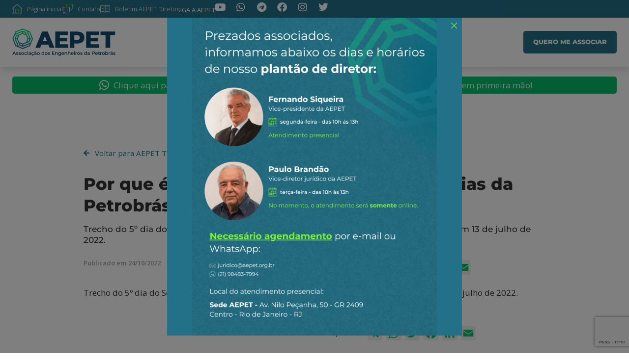

--- FILE ---
content_type: text/html; charset=UTF-8
request_url: https://aepet.org.br/aepet-tv/por-que-e-necessario-reestatizar-as-refinarias-da-petrobras/
body_size: 30510
content:
<!DOCTYPE html>
<html dir="ltr" lang="pt-BR" prefix="og: https://ogp.me/ns#">
<head><meta charset="UTF-8">
	<meta name="viewport" content="width=device-width, initial-scale=1">
	<link rel="profile" href="https://gmpg.org/xfn/11"><title>Por que é necessário reestatizar as refinarias da Petrobrás? - AEPET - Associação dos Engenheiros da Petrobrás</title>

		<!-- All in One SEO 4.9.2 - aioseo.com -->
	<meta name="description" content="Trecho do 5º dia do Seminário Brasil: Petróleo e Soberania, realizado pela AEPET Bahia em 13 de julho de 2022." />
	<meta name="robots" content="max-image-preview:large" />
	<link rel="canonical" href="https://aepet.org.br/aepet-tv/por-que-e-necessario-reestatizar-as-refinarias-da-petrobras/" />
	<meta name="generator" content="All in One SEO (AIOSEO) 4.9.2" />
		<meta property="og:locale" content="pt_BR" />
		<meta property="og:site_name" content="AEPET - Associação dos Engenheiros da Petrobrás - Atuamos na defesa da Soberania Nacional, da Petrobras e seu corpo técnico. Últimas Notícias e Análises sobre Petrobras, petróleo e energia" />
		<meta property="og:type" content="article" />
		<meta property="og:title" content="Por que é necessário reestatizar as refinarias da Petrobrás? - AEPET - Associação dos Engenheiros da Petrobrás" />
		<meta property="og:description" content="Trecho do 5º dia do Seminário Brasil: Petróleo e Soberania, realizado pela AEPET Bahia em 13 de julho de 2022." />
		<meta property="og:url" content="https://aepet.org.br/aepet-tv/por-que-e-necessario-reestatizar-as-refinarias-da-petrobras/" />
		<meta property="og:image" content="https://aepet.org.br/wp-content/uploads/2023/06/aepet_thumbnail.jpg" />
		<meta property="og:image:secure_url" content="https://aepet.org.br/wp-content/uploads/2023/06/aepet_thumbnail.jpg" />
		<meta property="og:image:width" content="1200" />
		<meta property="og:image:height" content="600" />
		<meta property="article:published_time" content="2022-10-24T19:45:47+00:00" />
		<meta property="article:modified_time" content="2023-03-08T01:50:42+00:00" />
		<meta property="article:publisher" content="https://www.facebook.com/AEPETNacional" />
		<meta name="twitter:card" content="summary_large_image" />
		<meta name="twitter:site" content="@AEPETNacional" />
		<meta name="twitter:title" content="Por que é necessário reestatizar as refinarias da Petrobrás? - AEPET - Associação dos Engenheiros da Petrobrás" />
		<meta name="twitter:description" content="Trecho do 5º dia do Seminário Brasil: Petróleo e Soberania, realizado pela AEPET Bahia em 13 de julho de 2022." />
		<meta name="twitter:image" content="https://aepet.org.br/wp-content/uploads/2023/06/favicon.png" />
		<script type="application/ld+json" class="aioseo-schema">
			{"@context":"https:\/\/schema.org","@graph":[{"@type":"BreadcrumbList","@id":"https:\/\/aepet.org.br\/aepet-tv\/por-que-e-necessario-reestatizar-as-refinarias-da-petrobras\/#breadcrumblist","itemListElement":[{"@type":"ListItem","@id":"https:\/\/aepet.org.br#listItem","position":1,"name":"In\u00edcio","item":"https:\/\/aepet.org.br","nextItem":{"@type":"ListItem","@id":"https:\/\/aepet.org.br\/aepet-tv\/por-que-e-necessario-reestatizar-as-refinarias-da-petrobras\/#listItem","name":"Por que \u00e9 necess\u00e1rio reestatizar as refinarias da Petrobr\u00e1s?"}},{"@type":"ListItem","@id":"https:\/\/aepet.org.br\/aepet-tv\/por-que-e-necessario-reestatizar-as-refinarias-da-petrobras\/#listItem","position":2,"name":"Por que \u00e9 necess\u00e1rio reestatizar as refinarias da Petrobr\u00e1s?","previousItem":{"@type":"ListItem","@id":"https:\/\/aepet.org.br#listItem","name":"In\u00edcio"}}]},{"@type":"Organization","@id":"https:\/\/aepet.org.br\/#organization","name":"AEPET - Associa\u00e7\u00e3o dos Engenheiros da Petrobr\u00e1s","description":"Atuamos na defesa da Soberania Nacional, da Petrobras e seu corpo t\u00e9cnico. \u00daltimas Not\u00edcias e An\u00e1lises sobre Petrobras, petr\u00f3leo e energia","url":"https:\/\/aepet.org.br\/","telephone":"+552122773750","logo":{"@type":"ImageObject","url":"https:\/\/aepet.org.br\/wp-content\/uploads\/2023\/01\/logotipo_aepet.svg","@id":"https:\/\/aepet.org.br\/aepet-tv\/por-que-e-necessario-reestatizar-as-refinarias-da-petrobras\/#organizationLogo","width":230,"height":62},"image":{"@id":"https:\/\/aepet.org.br\/aepet-tv\/por-que-e-necessario-reestatizar-as-refinarias-da-petrobras\/#organizationLogo"},"sameAs":["https:\/\/twitter.com\/AEPETNacional","https:\/\/www.instagram.com\/aepet_nacional","https:\/\/www.youtube.com\/@AEPETNacional","https:\/\/www.linkedin.com\/company\/aepetnacional"]},{"@type":"WebPage","@id":"https:\/\/aepet.org.br\/aepet-tv\/por-que-e-necessario-reestatizar-as-refinarias-da-petrobras\/#webpage","url":"https:\/\/aepet.org.br\/aepet-tv\/por-que-e-necessario-reestatizar-as-refinarias-da-petrobras\/","name":"Por que \u00e9 necess\u00e1rio reestatizar as refinarias da Petrobr\u00e1s? - AEPET - Associa\u00e7\u00e3o dos Engenheiros da Petrobr\u00e1s","description":"Trecho do 5\u00ba dia do Semin\u00e1rio Brasil: Petr\u00f3leo e Soberania, realizado pela AEPET Bahia em 13 de julho de 2022.","inLanguage":"pt-BR","isPartOf":{"@id":"https:\/\/aepet.org.br\/#website"},"breadcrumb":{"@id":"https:\/\/aepet.org.br\/aepet-tv\/por-que-e-necessario-reestatizar-as-refinarias-da-petrobras\/#breadcrumblist"},"datePublished":"2022-10-24T16:45:47-03:00","dateModified":"2023-03-07T22:50:42-03:00"},{"@type":"WebSite","@id":"https:\/\/aepet.org.br\/#website","url":"https:\/\/aepet.org.br\/","name":"AEPET - Associa\u00e7\u00e3o dos Engenheiros da Petrobr\u00e1s","alternateName":"AEPET","description":"Atuamos na defesa da Soberania Nacional, da Petrobras e seu corpo t\u00e9cnico. \u00daltimas Not\u00edcias e An\u00e1lises sobre Petrobras, petr\u00f3leo e energia","inLanguage":"pt-BR","publisher":{"@id":"https:\/\/aepet.org.br\/#organization"}}]}
		</script>
		<!-- All in One SEO -->


<link rel="preconnect" href="https://fonts.googleapis.com">
<link rel="preconnect" href="https://fonts.gstatic.com" crossorigin>
<link href="https://fonts.googleapis.com/css2?family=Montserrat:wght@300;400;500;600;700&family=Open+Sans:wght@300;400;500;600;700;800&display=swap" rel="stylesheet">

<!-- Google Tag Manager -->
<script>
(function(w, d, s, l, i) {
    w[l] = w[l] || [];
    w[l].push({
        'gtm.start': new Date().getTime(),
        event: 'gtm.js'
    });
    var f = d.getElementsByTagName(s)[0],
        j = d.createElement(s),
        dl = l != 'dataLayer' ? '&l=' + l : '';
    j.async = true;
    j.src =
        'https://www.googletagmanager.com/gtm.js?id=' + i + dl;
    f.parentNode.insertBefore(j, f);
})(window, document, 'script', 'dataLayer', 'GTM-N6LHPQN');
</script>
<!-- End Google Tag Manager -->


<script type='application/javascript'  id='pys-version-script'>console.log('PixelYourSite Free version 11.1.5.2');</script>
<link rel='dns-prefetch' href='//static.addtoany.com' />
<link rel="alternate" type="application/rss+xml" title="Feed para AEPET - Associação dos Engenheiros da Petrobrás &raquo;" href="https://aepet.org.br/feed/" />
<link rel="alternate" type="application/rss+xml" title="Feed de comentários para AEPET - Associação dos Engenheiros da Petrobrás &raquo;" href="https://aepet.org.br/comments/feed/" />
<link rel="alternate" title="oEmbed (JSON)" type="application/json+oembed" href="https://aepet.org.br/wp-json/oembed/1.0/embed?url=https%3A%2F%2Faepet.org.br%2Faepet-tv%2Fpor-que-e-necessario-reestatizar-as-refinarias-da-petrobras%2F" />
<link rel="alternate" title="oEmbed (XML)" type="text/xml+oembed" href="https://aepet.org.br/wp-json/oembed/1.0/embed?url=https%3A%2F%2Faepet.org.br%2Faepet-tv%2Fpor-que-e-necessario-reestatizar-as-refinarias-da-petrobras%2F&#038;format=xml" />
<style id='wp-img-auto-sizes-contain-inline-css'>
img:is([sizes=auto i],[sizes^="auto," i]){contain-intrinsic-size:3000px 1500px}
/*# sourceURL=wp-img-auto-sizes-contain-inline-css */
</style>
<link rel='stylesheet' id='premium-addons-css' href='https://aepet.org.br/wp-content/plugins/premium-addons-for-elementor/assets/frontend/min-css/premium-addons.min.css?ver=4.11.63' media='all' />
<style id='wp-emoji-styles-inline-css'>

	img.wp-smiley, img.emoji {
		display: inline !important;
		border: none !important;
		box-shadow: none !important;
		height: 1em !important;
		width: 1em !important;
		margin: 0 0.07em !important;
		vertical-align: -0.1em !important;
		background: none !important;
		padding: 0 !important;
	}
/*# sourceURL=wp-emoji-styles-inline-css */
</style>
<link rel='stylesheet' id='aioseo/css/src/vue/standalone/blocks/table-of-contents/global.scss-css' href='https://aepet.org.br/wp-content/plugins/all-in-one-seo-pack/dist/Lite/assets/css/table-of-contents/global.e90f6d47.css?ver=4.9.2' media='all' />
<link rel='stylesheet' id='cf7_add_password_field_style-css' href='https://aepet.org.br/wp-content/plugins/cf7-add-password-field/css/all.css?ver=6.9' media='all' />
<link rel='stylesheet' id='contact-form-7-css' href='https://aepet.org.br/wp-content/plugins/contact-form-7/includes/css/styles.css?ver=6.1.4' media='all' />
<link rel='stylesheet' id='hello-elementor-css' href='https://aepet.org.br/wp-content/themes/hello-elementor/assets/css/reset.css?ver=3.4.5' media='all' />
<link rel='stylesheet' id='hello-elementor-theme-style-css' href='https://aepet.org.br/wp-content/themes/hello-elementor/assets/css/theme.css?ver=3.4.5' media='all' />
<link rel='stylesheet' id='hello-elementor-header-footer-css' href='https://aepet.org.br/wp-content/themes/hello-elementor/assets/css/header-footer.css?ver=3.4.5' media='all' />
<link rel='stylesheet' id='jet-popup-frontend-css' href='https://aepet.org.br/wp-content/plugins/jet-popup/assets/css/jet-popup-frontend.css?ver=2.0.20.3' media='all' />
<link rel='stylesheet' id='elementor-icons-css' href='https://aepet.org.br/wp-content/plugins/elementor/assets/lib/eicons/css/elementor-icons.min.css?ver=5.45.0' media='all' />
<link rel='stylesheet' id='elementor-frontend-css' href='https://aepet.org.br/wp-content/uploads/elementor/css/custom-frontend.min.css?ver=1767782204' media='all' />
<link rel='stylesheet' id='elementor-post-5-css' href='https://aepet.org.br/wp-content/uploads/elementor/css/post-5.css?ver=1767782201' media='all' />
<link rel='stylesheet' id='jet-blog-css' href='https://aepet.org.br/wp-content/plugins/jet-blog/assets/css/jet-blog.css?ver=2.4.8' media='all' />
<link rel='stylesheet' id='jet-tricks-frontend-css' href='https://aepet.org.br/wp-content/plugins/jet-tricks/assets/css/jet-tricks-frontend.css?ver=1.5.9' media='all' />
<link rel='stylesheet' id='jet-engine-frontend-css' href='https://aepet.org.br/wp-content/plugins/jet-engine/assets/css/frontend.css?ver=3.8.2.1' media='all' />
<link rel='stylesheet' id='elementor-post-20660-css' href='https://aepet.org.br/wp-content/uploads/elementor/css/post-20660.css?ver=1767782204' media='all' />
<link rel='stylesheet' id='elementor-post-13651-css' href='https://aepet.org.br/wp-content/uploads/elementor/css/post-13651.css?ver=1767782209' media='all' />
<link rel='stylesheet' id='elementor-post-13584-css' href='https://aepet.org.br/wp-content/uploads/elementor/css/post-13584.css?ver=1767782209' media='all' />
<link rel='stylesheet' id='elementor-post-12446-css' href='https://aepet.org.br/wp-content/uploads/elementor/css/post-12446.css?ver=1767782204' media='all' />
<link rel='stylesheet' id='jet-theme-core-frontend-styles-css' href='https://aepet.org.br/wp-content/plugins/jet-theme-core/assets/css/frontend.css?ver=2.3.1.1' media='all' />
<link rel='stylesheet' id='uacf7-frontend-style-css' href='https://aepet.org.br/wp-content/plugins/ultimate-addons-for-contact-form-7/assets/css/uacf7-frontend.css?ver=6.9' media='all' />
<link rel='stylesheet' id='uacf7-form-style-css' href='https://aepet.org.br/wp-content/plugins/ultimate-addons-for-contact-form-7/assets/css/form-style.css?ver=6.9' media='all' />
<link rel='stylesheet' id='uacf7-multistep-style-css' href='https://aepet.org.br/wp-content/plugins/ultimate-addons-for-contact-form-7/addons/multistep/assets/css/multistep.css?ver=6.9' media='all' />
<link rel='stylesheet' id='addtoany-css' href='https://aepet.org.br/wp-content/plugins/add-to-any/addtoany.min.css?ver=1.16' media='all' />
<link rel='stylesheet' id='hello-elementor-child-style-css' href='https://aepet.org.br/wp-content/themes/hello-theme-child-master/style.css?ver=1.0.0' media='all' />
<link rel='stylesheet' id='elementor-gf-local-montserrat-css' href='https://aepet.org.br/wp-content/uploads/elementor/google-fonts/css/montserrat.css?ver=1743362835' media='all' />
<link rel='stylesheet' id='elementor-icons-shared-0-css' href='https://aepet.org.br/wp-content/plugins/elementor/assets/lib/font-awesome/css/fontawesome.min.css?ver=5.15.3' media='all' />
<link rel='stylesheet' id='elementor-icons-fa-brands-css' href='https://aepet.org.br/wp-content/plugins/elementor/assets/lib/font-awesome/css/brands.min.css?ver=5.15.3' media='all' />
<link rel='stylesheet' id='elementor-icons-fa-solid-css' href='https://aepet.org.br/wp-content/plugins/elementor/assets/lib/font-awesome/css/solid.min.css?ver=5.15.3' media='all' />
<script id="addtoany-core-js-before">
window.a2a_config=window.a2a_config||{};a2a_config.callbacks=[];a2a_config.overlays=[];a2a_config.templates={};a2a_localize = {
	Share: "Share",
	Save: "Save",
	Subscribe: "Subscribe",
	Email: "Email",
	Bookmark: "Bookmark",
	ShowAll: "Show all",
	ShowLess: "Show less",
	FindServices: "Find service(s)",
	FindAnyServiceToAddTo: "Instantly find any service to add to",
	PoweredBy: "Powered by",
	ShareViaEmail: "Share via email",
	SubscribeViaEmail: "Subscribe via email",
	BookmarkInYourBrowser: "Bookmark in your browser",
	BookmarkInstructions: "Press Ctrl+D or \u2318+D to bookmark this page",
	AddToYourFavorites: "Add to your favorites",
	SendFromWebOrProgram: "Send from any email address or email program",
	EmailProgram: "Email program",
	More: "More&#8230;",
	ThanksForSharing: "Thanks for sharing!",
	ThanksForFollowing: "Thanks for following!"
};

a2a_config.icon_color="#eeeeee,#07be6c";

//# sourceURL=addtoany-core-js-before
</script>
<script defer src="https://static.addtoany.com/menu/page.js" id="addtoany-core-js"></script>
<script id="jquery-core-js-extra">
var pysFacebookRest = {"restApiUrl":"https://aepet.org.br/wp-json/pys-facebook/v1/event","debug":""};
//# sourceURL=jquery-core-js-extra
</script>
<script src="https://aepet.org.br/wp-includes/js/jquery/jquery.min.js?ver=3.7.1" id="jquery-core-js"></script>
<script src="https://aepet.org.br/wp-includes/js/jquery/jquery-migrate.min.js?ver=3.4.1" id="jquery-migrate-js"></script>
<script defer src="https://aepet.org.br/wp-content/plugins/add-to-any/addtoany.min.js?ver=1.1" id="addtoany-jquery-js"></script>
<script src="https://aepet.org.br/wp-content/plugins/pixelyoursite/dist/scripts/jquery.bind-first-0.2.3.min.js?ver=0.2.3" id="jquery-bind-first-js"></script>
<script src="https://aepet.org.br/wp-content/plugins/pixelyoursite/dist/scripts/js.cookie-2.1.3.min.js?ver=2.1.3" id="js-cookie-pys-js"></script>
<script src="https://aepet.org.br/wp-content/plugins/pixelyoursite/dist/scripts/tld.min.js?ver=2.3.1" id="js-tld-js"></script>
<script id="pys-js-extra">
var pysOptions = {"staticEvents":{"facebook":{"init_event":[{"delay":0,"type":"static","ajaxFire":false,"name":"PageView","pixelIds":["886077859068959"],"eventID":"83c12cd3-a3e5-4eea-b910-3bc172fb6b17","params":{"page_title":"Por que \u00e9 necess\u00e1rio reestatizar as refinarias da Petrobr\u00e1s?","post_type":"aepet-tv","post_id":13127,"plugin":"PixelYourSite","user_role":"guest","event_url":"aepet.org.br/aepet-tv/por-que-e-necessario-reestatizar-as-refinarias-da-petrobras/"},"e_id":"init_event","ids":[],"hasTimeWindow":false,"timeWindow":0,"woo_order":"","edd_order":""}]}},"dynamicEvents":{"automatic_event_form":{"facebook":{"delay":0,"type":"dyn","name":"Form","pixelIds":["886077859068959"],"eventID":"85c91f8b-ff04-484a-9671-a685487829ac","params":{"page_title":"Por que \u00e9 necess\u00e1rio reestatizar as refinarias da Petrobr\u00e1s?","post_type":"aepet-tv","post_id":13127,"plugin":"PixelYourSite","user_role":"guest","event_url":"aepet.org.br/aepet-tv/por-que-e-necessario-reestatizar-as-refinarias-da-petrobras/"},"e_id":"automatic_event_form","ids":[],"hasTimeWindow":false,"timeWindow":0,"woo_order":"","edd_order":""}},"automatic_event_download":{"facebook":{"delay":0,"type":"dyn","name":"Download","extensions":["","doc","exe","js","pdf","ppt","tgz","zip","xls"],"pixelIds":["886077859068959"],"eventID":"48aa08e6-9923-46a5-98fc-bff586eb015a","params":{"page_title":"Por que \u00e9 necess\u00e1rio reestatizar as refinarias da Petrobr\u00e1s?","post_type":"aepet-tv","post_id":13127,"plugin":"PixelYourSite","user_role":"guest","event_url":"aepet.org.br/aepet-tv/por-que-e-necessario-reestatizar-as-refinarias-da-petrobras/"},"e_id":"automatic_event_download","ids":[],"hasTimeWindow":false,"timeWindow":0,"woo_order":"","edd_order":""}},"automatic_event_comment":{"facebook":{"delay":0,"type":"dyn","name":"Comment","pixelIds":["886077859068959"],"eventID":"e9265cce-407c-4df7-b333-7081f456d237","params":{"page_title":"Por que \u00e9 necess\u00e1rio reestatizar as refinarias da Petrobr\u00e1s?","post_type":"aepet-tv","post_id":13127,"plugin":"PixelYourSite","user_role":"guest","event_url":"aepet.org.br/aepet-tv/por-que-e-necessario-reestatizar-as-refinarias-da-petrobras/"},"e_id":"automatic_event_comment","ids":[],"hasTimeWindow":false,"timeWindow":0,"woo_order":"","edd_order":""}},"automatic_event_scroll":{"facebook":{"delay":0,"type":"dyn","name":"PageScroll","scroll_percent":30,"pixelIds":["886077859068959"],"eventID":"1c75f873-0f5d-4a97-a811-65ae2a5ed6b5","params":{"page_title":"Por que \u00e9 necess\u00e1rio reestatizar as refinarias da Petrobr\u00e1s?","post_type":"aepet-tv","post_id":13127,"plugin":"PixelYourSite","user_role":"guest","event_url":"aepet.org.br/aepet-tv/por-que-e-necessario-reestatizar-as-refinarias-da-petrobras/"},"e_id":"automatic_event_scroll","ids":[],"hasTimeWindow":false,"timeWindow":0,"woo_order":"","edd_order":""}},"automatic_event_time_on_page":{"facebook":{"delay":0,"type":"dyn","name":"TimeOnPage","time_on_page":30,"pixelIds":["886077859068959"],"eventID":"5cd06430-a3ce-481c-a686-0a8dd843ea9e","params":{"page_title":"Por que \u00e9 necess\u00e1rio reestatizar as refinarias da Petrobr\u00e1s?","post_type":"aepet-tv","post_id":13127,"plugin":"PixelYourSite","user_role":"guest","event_url":"aepet.org.br/aepet-tv/por-que-e-necessario-reestatizar-as-refinarias-da-petrobras/"},"e_id":"automatic_event_time_on_page","ids":[],"hasTimeWindow":false,"timeWindow":0,"woo_order":"","edd_order":""}}},"triggerEvents":[],"triggerEventTypes":[],"facebook":{"pixelIds":["886077859068959"],"advancedMatching":{"external_id":"cdebcffdbbdbbafbbfbdfdcfce"},"advancedMatchingEnabled":true,"removeMetadata":false,"wooVariableAsSimple":false,"serverApiEnabled":true,"wooCRSendFromServer":false,"send_external_id":null,"enabled_medical":false,"do_not_track_medical_param":["event_url","post_title","page_title","landing_page","content_name","categories","category_name","tags"],"meta_ldu":false},"debug":"","siteUrl":"https://aepet.org.br","ajaxUrl":"https://aepet.org.br/wp-admin/admin-ajax.php","ajax_event":"0a8eb282d0","enable_remove_download_url_param":"1","cookie_duration":"7","last_visit_duration":"60","enable_success_send_form":"","ajaxForServerEvent":"1","ajaxForServerStaticEvent":"1","useSendBeacon":"1","send_external_id":"1","external_id_expire":"180","track_cookie_for_subdomains":"1","google_consent_mode":"1","gdpr":{"ajax_enabled":false,"all_disabled_by_api":false,"facebook_disabled_by_api":false,"analytics_disabled_by_api":false,"google_ads_disabled_by_api":false,"pinterest_disabled_by_api":false,"bing_disabled_by_api":false,"reddit_disabled_by_api":false,"externalID_disabled_by_api":false,"facebook_prior_consent_enabled":true,"analytics_prior_consent_enabled":true,"google_ads_prior_consent_enabled":null,"pinterest_prior_consent_enabled":true,"bing_prior_consent_enabled":true,"cookiebot_integration_enabled":false,"cookiebot_facebook_consent_category":"marketing","cookiebot_analytics_consent_category":"statistics","cookiebot_tiktok_consent_category":"marketing","cookiebot_google_ads_consent_category":"marketing","cookiebot_pinterest_consent_category":"marketing","cookiebot_bing_consent_category":"marketing","consent_magic_integration_enabled":false,"real_cookie_banner_integration_enabled":false,"cookie_notice_integration_enabled":false,"cookie_law_info_integration_enabled":false,"analytics_storage":{"enabled":true,"value":"granted","filter":false},"ad_storage":{"enabled":true,"value":"granted","filter":false},"ad_user_data":{"enabled":true,"value":"granted","filter":false},"ad_personalization":{"enabled":true,"value":"granted","filter":false}},"cookie":{"disabled_all_cookie":false,"disabled_start_session_cookie":false,"disabled_advanced_form_data_cookie":false,"disabled_landing_page_cookie":false,"disabled_first_visit_cookie":false,"disabled_trafficsource_cookie":false,"disabled_utmTerms_cookie":false,"disabled_utmId_cookie":false},"tracking_analytics":{"TrafficSource":"direct","TrafficLanding":"undefined","TrafficUtms":[],"TrafficUtmsId":[]},"GATags":{"ga_datalayer_type":"default","ga_datalayer_name":"dataLayerPYS"},"woo":{"enabled":false},"edd":{"enabled":false},"cache_bypass":"1768850401"};
//# sourceURL=pys-js-extra
</script>
<script src="https://aepet.org.br/wp-content/plugins/pixelyoursite/dist/scripts/public.js?ver=11.1.5.2" id="pys-js"></script>
<link rel="https://api.w.org/" href="https://aepet.org.br/wp-json/" /><link rel="EditURI" type="application/rsd+xml" title="RSD" href="https://aepet.org.br/xmlrpc.php?rsd" />
<meta name="generator" content="WordPress 6.9" />
<link rel='shortlink' href='https://aepet.org.br/?p=13127' />
			<style>
				.e-con.e-parent:nth-of-type(n+4):not(.e-lazyloaded):not(.e-no-lazyload),
				.e-con.e-parent:nth-of-type(n+4):not(.e-lazyloaded):not(.e-no-lazyload) * {
					background-image: none !important;
				}
				@media screen and (max-height: 1024px) {
					.e-con.e-parent:nth-of-type(n+3):not(.e-lazyloaded):not(.e-no-lazyload),
					.e-con.e-parent:nth-of-type(n+3):not(.e-lazyloaded):not(.e-no-lazyload) * {
						background-image: none !important;
					}
				}
				@media screen and (max-height: 640px) {
					.e-con.e-parent:nth-of-type(n+2):not(.e-lazyloaded):not(.e-no-lazyload),
					.e-con.e-parent:nth-of-type(n+2):not(.e-lazyloaded):not(.e-no-lazyload) * {
						background-image: none !important;
					}
				}
			</style>
			<link rel="icon" href="https://aepet.org.br/wp-content/uploads/2023/06/favicon-150x150.png" sizes="32x32" />
<link rel="icon" href="https://aepet.org.br/wp-content/uploads/2023/06/favicon-262x262.png" sizes="192x192" />
<link rel="apple-touch-icon" href="https://aepet.org.br/wp-content/uploads/2023/06/favicon-262x262.png" />
<meta name="msapplication-TileImage" content="https://aepet.org.br/wp-content/uploads/2023/06/favicon-300x300.png" />
</head>
<body class="wp-singular aepet-tv-template-default single single-aepet-tv postid-13127 wp-embed-responsive wp-theme-hello-elementor wp-child-theme-hello-theme-child-master jet-theme-core jet-theme-core--has-template jet-theme-core--has-header jet-theme-core--has-body jet-theme-core--has-footer hello-elementor-default jet-engine-optimized-dom elementor-default elementor-kit-5">
<!-- Google Tag Manager (noscript) -->
<noscript><iframe src="https://www.googletagmanager.com/ns.html?id=GTM-N6LHPQN" height="0" width="0" style="display:none;visibility:hidden"></iframe></noscript>
<!-- End Google Tag Manager (noscript) -->


<div id="jet-theme-core-document" class="jet-theme-core-document jet-theme-core-document--elementor-content-type"><div class="jet-theme-core-document__inner"><header id="jet-theme-core-header" class="jet-theme-core-location jet-theme-core-location--header-location"><div class="jet-theme-core-location__inner">		<div data-elementor-type="jet_header" data-elementor-id="20660" class="elementor elementor-20660">
				<div class="elementor-element elementor-element-9be0a08 elementor-hidden-mobile elementor-hidden-mobile_extra e-flex e-con-boxed e-con e-parent" data-id="9be0a08" data-element_type="container" data-settings="{&quot;background_background&quot;:&quot;classic&quot;,&quot;jet_parallax_layout_list&quot;:[]}">
					<div class="e-con-inner">
		<div class="elementor-element elementor-element-19d1fb4 e-con-full e-flex e-con e-child" data-id="19d1fb4" data-element_type="container" data-settings="{&quot;jet_parallax_layout_list&quot;:[]}">
				<div class="elementor-element elementor-element-bda1227 elementor-icon-list--layout-inline elementor-list-item-link-full_width elementor-widget elementor-widget-icon-list" data-id="bda1227" data-element_type="widget" data-widget_type="icon-list.default">
				<div class="elementor-widget-container">
							<ul class="elementor-icon-list-items elementor-inline-items">
							<li class="elementor-icon-list-item elementor-inline-item">
											<a href="https://aepet.org.br/">

												<span class="elementor-icon-list-icon">
							<svg xmlns="http://www.w3.org/2000/svg" width="20" height="20" viewBox="0 0 20 20" fill="none"><g clip-path="url(#clip0_403_216)"><path d="M13.2442 10.3813H6.75586C6.51855 10.3813 6.32617 10.5737 6.32617 10.811V18.9215H7.18555V11.2407H12.8145V13.6255H11.6221C11.3848 13.6255 11.1925 13.8179 11.1925 14.0552C11.1925 14.2925 11.3848 14.4849 11.6221 14.4849H12.8145V18.9215H13.6739V10.811C13.6739 10.5737 13.4815 10.3813 13.2442 10.3813Z" fill="#7FF136"></path><path d="M19.5703 18.4919H18.3779V8.74174L19.2925 9.51682C19.3733 9.58521 19.472 9.61869 19.5701 9.61869C19.692 9.61869 19.8132 9.56709 19.8981 9.46682C20.0516 9.28576 20.0292 9.01463 19.8481 8.86123L10.2778 0.750762C10.1175 0.61498 9.88251 0.61498 9.7222 0.750762L0.151884 8.86123C-0.0291704 9.01463 -0.0515142 9.2858 0.101884 9.46682C0.255322 9.64783 0.526455 9.67021 0.70747 9.51682L1.62208 8.74174V18.4919H0.429697C0.192392 18.4919 9.26918e-06 18.6842 9.26918e-06 18.9215C9.26918e-06 19.1588 0.192392 19.3512 0.429697 19.3512H19.5703C19.8076 19.3512 20 19.1588 20 18.9215C20 18.6842 19.8076 18.4919 19.5703 18.4919ZM2.48149 8.01346L10 1.64182L17.5186 8.01346V18.4919H2.48149V8.01346Z" fill="white"></path></g><defs><clipPath id="clip0_403_216"><rect width="20" height="20" fill="white"></rect></clipPath></defs></svg>						</span>
										<span class="elementor-icon-list-text">Página inicial</span>
											</a>
									</li>
								<li class="elementor-icon-list-item elementor-inline-item">
											<a href="/fale-com-a-aepet">

												<span class="elementor-icon-list-icon">
							<svg xmlns="http://www.w3.org/2000/svg" width="20" height="20" viewBox="0 0 20 20" fill="none"><g clip-path="url(#clip0_403_233)"><path d="M18.1106 13.5117C17.9988 13.5117 17.8889 13.468 17.8067 13.3858L14.6884 10.2675H13.2443V9.40812H14.8663C14.9803 9.40812 15.0896 9.4534 15.1702 9.53399L17.6808 12.0446V9.83781C17.6808 9.60051 17.8732 9.40812 18.1105 9.40812H19.1407V0.859375H7.18555V6.59363H6.32617V0.429688C6.32617 0.192383 6.51855 0 6.75586 0H19.5704C19.8077 0 20 0.192383 20 0.429688V9.83781C20 10.0751 19.8077 10.2675 19.5704 10.2675H18.5402V13.082C18.5402 13.2558 18.4355 13.4125 18.275 13.479C18.2218 13.501 18.1659 13.5116 18.1106 13.5117Z" fill="#7FF136"></path><path d="M6.75684 11.9317C6.51953 11.9317 6.32715 11.7393 6.32715 11.502C6.32715 11.2647 6.51953 11.0715 6.75684 11.0715C6.99414 11.0715 7.18652 11.2632 7.18652 11.5005V11.502C7.18652 11.7393 6.99414 11.9317 6.75684 11.9317Z" fill="#7FF136"></path><path d="M10.001 11.9317C9.76367 11.9317 9.57129 11.7393 9.57129 11.502C9.57129 11.2647 9.76367 11.0715 10.001 11.0715C10.2383 11.0715 10.4307 11.2632 10.4307 11.5005V11.502C10.4307 11.7393 10.2383 11.9317 10.001 11.9317Z" fill="#7FF136"></path><path d="M3.5127 11.9317C3.27539 11.9317 3.08301 11.7393 3.08301 11.502C3.08301 11.2647 3.27539 11.0715 3.5127 11.0715C3.75 11.0715 3.94238 11.2632 3.94238 11.5005V11.502C3.94238 11.7393 3.75 11.9317 3.5127 11.9317Z" fill="#7FF136"></path><path d="M1.88945 20.0001C1.8341 20.0001 1.77828 19.9894 1.72512 19.9674C1.56457 19.9009 1.45988 19.7442 1.45988 19.5704V16.7559H0.429688C0.192383 16.7559 0 16.5635 0 16.3262V6.59375C0 6.35645 0.192383 6.16406 0.429688 6.16406H13.2442C13.4815 6.16406 13.6739 6.35645 13.6739 6.59375V16.3263C13.6739 16.5636 13.4815 16.7559 13.2442 16.7559H5.31176L2.19344 19.8743C2.11121 19.9564 2.00133 20.0001 1.88945 20.0001ZM0.859375 15.8966H1.88957C2.12688 15.8966 2.31926 16.0889 2.31926 16.3263V18.5331L4.82988 16.0224C4.91047 15.9419 5.01977 15.8966 5.13371 15.8966H12.8145V7.02344H0.859375V15.8966Z" fill="white"></path></g><defs><clipPath id="clip0_403_233"><rect width="20" height="20" fill="white"></rect></clipPath></defs></svg>						</span>
										<span class="elementor-icon-list-text">Contato</span>
											</a>
									</li>
								<li class="elementor-icon-list-item elementor-inline-item">
											<a href="#" class="boletim-ad-popup">

												<span class="elementor-icon-list-icon">
							<svg xmlns="http://www.w3.org/2000/svg" width="20" height="20" viewBox="0 0 20 20" fill="none"><path d="M19.8897 4.03533C19.8248 3.9633 18.2627 2.27104 14.8662 2.27104C12.252 2.271 10.6336 3.27197 10 3.75998C9.36641 3.27197 7.74801 2.271 5.13375 2.271C1.73723 2.271 0.175156 3.9633 0.110312 4.03533C0.0392969 4.11424 0 4.21662 0 4.32279V17.2995C0 17.4774 0.109648 17.6369 0.275742 17.7007C0.441836 17.7644 0.630039 17.7192 0.749063 17.5869C0.762383 17.5721 2.11582 16.1071 5.13371 16.1071C8.14078 16.1071 9.68215 17.5896 9.69613 17.6033C9.86297 17.7702 10.1344 17.7701 10.3026 17.6046C10.3178 17.5896 11.8591 16.1071 14.8662 16.1071C17.8563 16.1071 19.2387 17.5738 19.2509 17.5869C19.334 17.6793 19.4508 17.7292 19.5704 17.7292C19.622 17.7292 19.6741 17.7199 19.7242 17.7007C19.8903 17.6369 20 17.4774 20 17.2995V4.32279C20 4.21662 19.9607 4.11424 19.8897 4.03533V4.03533ZM0.859375 16.4045V4.50596C1.24266 4.16682 2.62016 3.13037 5.13375 3.13037C7.65605 3.13037 9.14684 4.17322 9.57031 4.51764V16.4376C8.76168 15.9255 7.28527 15.2477 5.13375 15.2477C3.0352 15.2477 1.63687 15.8937 0.859375 16.4045V16.4045ZM19.1406 16.4045C18.3631 15.8938 16.9648 15.2477 14.8662 15.2477C12.7147 15.2477 11.2383 15.9256 10.4297 16.4376V4.51775C10.8548 4.17201 12.3454 3.13037 14.8662 3.13037C17.3798 3.13037 18.7573 4.16682 19.1406 4.50596V16.4045Z" fill="white"></path><path d="M16.4883 12.8628H13.2441C13.0068 12.8628 12.8145 12.6704 12.8145 12.4331C12.8145 12.1958 13.0068 12.0034 13.2441 12.0034H16.4883C16.7256 12.0034 16.918 12.1958 16.918 12.4331C16.918 12.6704 16.7256 12.8628 16.4883 12.8628Z" fill="white"></path><path d="M16.4883 9.61865H13.2441C13.0068 9.61865 12.8145 9.42627 12.8145 9.18896C12.8145 8.95166 13.0068 8.75928 13.2441 8.75928H16.4883C16.7256 8.75928 16.918 8.95166 16.918 9.18896C16.918 9.42627 16.7256 9.61865 16.4883 9.61865Z" fill="#7FF136"></path><path d="M16.4883 6.37451H13.2441C13.0068 6.37451 12.8145 6.18213 12.8145 5.94482C12.8145 5.70752 13.0068 5.51514 13.2441 5.51514H16.4883C16.7256 5.51514 16.918 5.70752 16.918 5.94482C16.918 6.18213 16.7256 6.37451 16.4883 6.37451Z" fill="white"></path><path d="M6.7559 6.37451H3.51172C3.27441 6.37451 3.08203 6.18213 3.08203 5.94482C3.08203 5.70752 3.27441 5.51514 3.51172 5.51514H6.7559C6.9932 5.51514 7.18559 5.70752 7.18559 5.94482C7.18559 6.18213 6.9932 6.37451 6.7559 6.37451Z" fill="#7FF136"></path><path d="M6.7559 9.61865H3.51172C3.27441 9.61865 3.08203 9.42627 3.08203 9.18896C3.08203 8.95166 3.27441 8.75928 3.51172 8.75928H6.7559C6.9932 8.75928 7.18559 8.95166 7.18559 9.18896C7.18559 9.42627 6.9932 9.61865 6.7559 9.61865Z" fill="white"></path><path d="M6.7559 12.8628H3.51172C3.27441 12.8628 3.08203 12.6704 3.08203 12.4331C3.08203 12.1958 3.27441 12.0034 3.51172 12.0034H6.7559C6.9932 12.0034 7.18559 12.1958 7.18559 12.4331C7.18559 12.6704 6.9932 12.8628 6.7559 12.8628Z" fill="#7FF136"></path></svg>						</span>
										<span class="elementor-icon-list-text">Boletim AEPET Direto</span>
											</a>
									</li>
						</ul>
						</div>
				</div>
		<div class="elementor-element elementor-element-5dc86ff e-con-full e-flex e-con e-child" data-id="5dc86ff" data-element_type="container" data-settings="{&quot;jet_parallax_layout_list&quot;:[]}">
				<div class="elementor-element elementor-element-04fe87c elementor-hidden-tablet elementor-widget elementor-widget-heading" data-id="04fe87c" data-element_type="widget" data-widget_type="heading.default">
				<div class="elementor-widget-container">
					<span class="elementor-heading-title elementor-size-default">Siga a AEPET</span>				</div>
				</div>
				<div class="elementor-element elementor-element-29e522e elementor-shape-rounded elementor-grid-0 e-grid-align-center elementor-widget elementor-widget-social-icons" data-id="29e522e" data-element_type="widget" data-widget_type="social-icons.default">
				<div class="elementor-widget-container">
							<div class="elementor-social-icons-wrapper elementor-grid" role="list">
							<span class="elementor-grid-item" role="listitem">
					<a class="elementor-icon elementor-social-icon elementor-social-icon-youtube elementor-repeater-item-d6c06c0" href="http://www.youtube.com/channel/UC5GANXVHmwwDaoQzby4MLFQ?sub_confirmation=1" target="_blank" rel="nofollow">
						<span class="elementor-screen-only">Youtube</span>
						<i aria-hidden="true" class="fab fa-youtube"></i>					</a>
				</span>
							<span class="elementor-grid-item" role="listitem">
					<a class="elementor-icon elementor-social-icon elementor-social-icon-whatsapp elementor-repeater-item-55d9ada" href="https://whatsapp.com/channel/0029Vb4RI09Id7nWFKOZR81I" target="_blank">
						<span class="elementor-screen-only">Whatsapp</span>
						<i aria-hidden="true" class="fab fa-whatsapp"></i>					</a>
				</span>
							<span class="elementor-grid-item" role="listitem">
					<a class="elementor-icon elementor-social-icon elementor-social-icon-telegram elementor-repeater-item-111e9f0" href="https://t.me/aepet" target="_blank" rel="nofollow">
						<span class="elementor-screen-only">Telegram</span>
						<i aria-hidden="true" class="fab fa-telegram"></i>					</a>
				</span>
							<span class="elementor-grid-item" role="listitem">
					<a class="elementor-icon elementor-social-icon elementor-social-icon-facebook elementor-repeater-item-98b414a" href="https://m.facebook.com/AEPETNacional/" target="_blank" rel="nofollow">
						<span class="elementor-screen-only">Facebook</span>
						<i aria-hidden="true" class="fab fa-facebook"></i>					</a>
				</span>
							<span class="elementor-grid-item" role="listitem">
					<a class="elementor-icon elementor-social-icon elementor-social-icon-instagram elementor-repeater-item-ca209d1" href="https://www.instagram.com/aepet_nacional/" target="_blank" rel="nofollow">
						<span class="elementor-screen-only">Instagram</span>
						<i aria-hidden="true" class="fab fa-instagram"></i>					</a>
				</span>
							<span class="elementor-grid-item" role="listitem">
					<a class="elementor-icon elementor-social-icon elementor-social-icon-twitter elementor-repeater-item-490a5cc" href="https://twitter.com/AEPETNacional" target="_blank" rel="nofollow">
						<span class="elementor-screen-only">Twitter</span>
						<i aria-hidden="true" class="fab fa-twitter"></i>					</a>
				</span>
					</div>
						</div>
				</div>
				</div>
				</div>
					</div>
				</div>
		<div class="elementor-element elementor-element-83136d2 e-flex e-con-boxed e-con e-parent" data-id="83136d2" data-element_type="container" data-settings="{&quot;background_background&quot;:&quot;classic&quot;,&quot;jet_parallax_layout_list&quot;:[]}">
					<div class="e-con-inner">
		<div class="elementor-element elementor-element-7757cc4 e-flex e-con-boxed e-con e-child" data-id="7757cc4" data-element_type="container" data-settings="{&quot;jet_parallax_layout_list&quot;:[]}">
					<div class="e-con-inner">
				<div class="elementor-element elementor-element-f3c5e20 logo-header elementor-widget elementor-widget-image" data-id="f3c5e20" data-element_type="widget" data-widget_type="image.default">
				<div class="elementor-widget-container">
																<a href="https://aepet.org.br/">
							<img src="https://aepet.org.br/wp-content/uploads/2023/01/logotipo_aepet.svg" title="logotipo_aepet" alt="logotipo_aepet" loading="lazy" />								</a>
															</div>
				</div>
				<div class="elementor-element elementor-element-a7794c4 premium-nav-slide-down elementor-hidden-tablet elementor-hidden-mobile_extra elementor-hidden-mobile premium-nav-sticky-yes premium-nav-hor premium-ham-dropdown elementor-widget elementor-widget-premium-nav-menu" data-id="a7794c4" data-element_type="widget" data-settings="{&quot;pa_sticky_disabled_on&quot;:[],&quot;pa_sticky_switcher&quot;:&quot;yes&quot;,&quot;pa_sticky_target&quot;:&quot;header-sticky&quot;,&quot;submenu_icon&quot;:{&quot;value&quot;:&quot;fas fa-angle-down&quot;,&quot;library&quot;:&quot;fa-solid&quot;},&quot;submenu_item_icon&quot;:{&quot;value&quot;:&quot;&quot;,&quot;library&quot;:&quot;&quot;}}" data-widget_type="premium-nav-menu.default">
				<div class="elementor-widget-container">
								<div data-settings="{&quot;breakpoint&quot;:0,&quot;mobileLayout&quot;:&quot;dropdown&quot;,&quot;mainLayout&quot;:&quot;hor&quot;,&quot;stretchDropdown&quot;:false,&quot;hoverEffect&quot;:&quot;&quot;,&quot;submenuEvent&quot;:&quot;hover&quot;,&quot;submenuTrigger&quot;:&quot;item&quot;,&quot;closeAfterClick&quot;:false,&quot;renderMobileMenu&quot;:true,&quot;stickyOptions&quot;:{&quot;targetId&quot;:&quot;header-sticky&quot;,&quot;onScroll&quot;:false,&quot;disableOn&quot;:[]}}" class="premium-nav-widget-container premium-nav-pointer-none" style="visibility:hidden; opacity:0;">
				<div class="premium-ver-inner-container">
									<div class="premium-hamburger-toggle premium-mobile-menu-icon" role="button" aria-label="Toggle Menu">
						<span class="premium-toggle-text">
							<i aria-hidden="true" class="fas fa-bars"></i>Menu						</span>
						<span class="premium-toggle-close">
							<i aria-hidden="true" class="fas fa-times"></i>Fechar						</span>
					</div>
												<div class="premium-nav-menu-container premium-nav-default">
								<ul id="menu-menu-principal" class="premium-nav-menu premium-main-nav-menu"><li id="premium-nav-menu-item-1382" class="menu-item menu-item-type-custom menu-item-object-custom menu-item-has-children premium-nav-menu-item"><a class="premium-menu-link premium-menu-link-parent premium-lq__none">Sobre<i class="fas fa-angle-down premium-dropdown-icon"></i></a>
<ul class="premium-sub-menu premium-lq__none">
	<li id="premium-nav-menu-item-16347" class="menu-item menu-item-type-post_type menu-item-object-page premium-nav-menu-item premium-sub-menu-item"><a href="https://aepet.org.br/sobre-a-aepet/" class="premium-menu-link premium-sub-menu-link">Sobre a AEPET</a></li>
	<li id="premium-nav-menu-item-17067" class="menu-item menu-item-type-post_type menu-item-object-page premium-nav-menu-item premium-sub-menu-item"><a href="https://aepet.org.br/estatuto/" class="premium-menu-link premium-sub-menu-link">Estatuto</a></li>
	<li id="premium-nav-menu-item-14032" class="menu-item menu-item-type-post_type menu-item-object-page premium-nav-menu-item premium-sub-menu-item"><a href="https://aepet.org.br/notas-da-aepet/" class="premium-menu-link premium-sub-menu-link">Notas</a></li>
	<li id="premium-nav-menu-item-14031" class="menu-item menu-item-type-post_type menu-item-object-page premium-nav-menu-item premium-sub-menu-item"><a href="https://aepet.org.br/cartas-da-aepet/" class="premium-menu-link premium-sub-menu-link">Cartas</a></li>
	<li id="premium-nav-menu-item-14033" class="menu-item menu-item-type-post_type menu-item-object-page premium-nav-menu-item premium-sub-menu-item"><a href="https://aepet.org.br/votos-da-aepet/" class="premium-menu-link premium-sub-menu-link">Votos</a></li>
	<li id="premium-nav-menu-item-20830" class="menu-item menu-item-type-custom menu-item-object-custom premium-nav-menu-item premium-sub-menu-item"><a target="_blank" rel="noopener" href="https://bibliotecadigital.aepet.org.br/" class="premium-menu-link premium-sub-menu-link">Biblioteca Digital</a></li>
</ul>
</li>
<li id="premium-nav-menu-item-17408" class="menu-item menu-item-type-post_type menu-item-object-page premium-nav-menu-item"><a href="https://aepet.org.br/noticias/" class="premium-menu-link premium-menu-link-parent premium-lq__none">Notícias</a></li>
<li id="premium-nav-menu-item-11470" class="menu-item menu-item-type-post_type menu-item-object-page menu-item-has-children premium-nav-menu-item"><a href="https://aepet.org.br/artigos/" class="premium-menu-link premium-menu-link-parent premium-lq__none">Artigos<i class="fas fa-angle-down premium-dropdown-icon"></i></a>
<ul class="premium-sub-menu premium-lq__none">
	<li id="premium-nav-menu-item-21814" class="menu-item menu-item-type-post_type menu-item-object-page premium-nav-menu-item premium-sub-menu-item"><a href="https://aepet.org.br/artigos/" class="premium-menu-link premium-sub-menu-link">Últimas Publicações</a></li>
	<li id="premium-nav-menu-item-19079" class="menu-item menu-item-type-post_type menu-item-object-page premium-nav-menu-item premium-sub-menu-item"><a href="https://aepet.org.br/autores/" class="premium-menu-link premium-sub-menu-link">Autores</a></li>
</ul>
</li>
<li id="premium-nav-menu-item-13721" class="menu-item menu-item-type-post_type menu-item-object-page premium-nav-menu-item"><a href="https://aepet.org.br/aepet-tv/" class="premium-menu-link premium-menu-link-parent premium-lq__none">AEPET TV</a></li>
<li id="premium-nav-menu-item-1386" class="menu-item menu-item-type-custom menu-item-object-custom menu-item-has-children premium-nav-menu-item"><a class="premium-menu-link premium-menu-link-parent premium-lq__none">Associado<i class="fas fa-angle-down premium-dropdown-icon"></i></a>
<ul class="premium-sub-menu premium-lq__none">
	<li id="premium-nav-menu-item-14366" class="menu-item menu-item-type-post_type menu-item-object-page premium-nav-menu-item premium-sub-menu-item"><a href="https://aepet.org.br/acoes-juridicas/" class="premium-menu-link premium-sub-menu-link">Ações Jurídicas</a></li>
	<li id="premium-nav-menu-item-14417" class="menu-item menu-item-type-post_type menu-item-object-page premium-nav-menu-item premium-sub-menu-item"><a href="https://aepet.org.br/beneficios/" class="premium-menu-link premium-sub-menu-link">Benefícios</a></li>
	<li id="premium-nav-menu-item-14832" class="menu-item menu-item-type-post_type menu-item-object-page premium-nav-menu-item premium-sub-menu-item"><a href="https://aepet.org.br/atualizacao-cadastral/" class="premium-menu-link premium-sub-menu-link">Atualização Cadastral</a></li>
</ul>
</li>
</ul>							</div>
												<div class="premium-mobile-menu-container">
																<ul id="menu-menu-principal-1" class="premium-mobile-menu premium-main-mobile-menu premium-main-nav-menu"><li id="premium-nav-menu-item-13821" class="menu-item menu-item-type-custom menu-item-object-custom menu-item-has-children premium-nav-menu-item"><a class="premium-menu-link premium-menu-link-parent premium-lq__none">Sobre<i class="fas fa-angle-down premium-dropdown-icon"></i></a>
<ul class="premium-sub-menu premium-lq__none">
	<li id="premium-nav-menu-item-163472" class="menu-item menu-item-type-post_type menu-item-object-page premium-nav-menu-item premium-sub-menu-item"><a href="https://aepet.org.br/sobre-a-aepet/" class="premium-menu-link premium-sub-menu-link">Sobre a AEPET</a></li>
	<li id="premium-nav-menu-item-170673" class="menu-item menu-item-type-post_type menu-item-object-page premium-nav-menu-item premium-sub-menu-item"><a href="https://aepet.org.br/estatuto/" class="premium-menu-link premium-sub-menu-link">Estatuto</a></li>
	<li id="premium-nav-menu-item-140324" class="menu-item menu-item-type-post_type menu-item-object-page premium-nav-menu-item premium-sub-menu-item"><a href="https://aepet.org.br/notas-da-aepet/" class="premium-menu-link premium-sub-menu-link">Notas</a></li>
	<li id="premium-nav-menu-item-140315" class="menu-item menu-item-type-post_type menu-item-object-page premium-nav-menu-item premium-sub-menu-item"><a href="https://aepet.org.br/cartas-da-aepet/" class="premium-menu-link premium-sub-menu-link">Cartas</a></li>
	<li id="premium-nav-menu-item-140336" class="menu-item menu-item-type-post_type menu-item-object-page premium-nav-menu-item premium-sub-menu-item"><a href="https://aepet.org.br/votos-da-aepet/" class="premium-menu-link premium-sub-menu-link">Votos</a></li>
	<li id="premium-nav-menu-item-208307" class="menu-item menu-item-type-custom menu-item-object-custom premium-nav-menu-item premium-sub-menu-item"><a target="_blank" rel="noopener" href="https://bibliotecadigital.aepet.org.br/" class="premium-menu-link premium-sub-menu-link">Biblioteca Digital</a></li>
</ul>
</li>
<li id="premium-nav-menu-item-174088" class="menu-item menu-item-type-post_type menu-item-object-page premium-nav-menu-item"><a href="https://aepet.org.br/noticias/" class="premium-menu-link premium-menu-link-parent premium-lq__none">Notícias</a></li>
<li id="premium-nav-menu-item-114709" class="menu-item menu-item-type-post_type menu-item-object-page menu-item-has-children premium-nav-menu-item"><a href="https://aepet.org.br/artigos/" class="premium-menu-link premium-menu-link-parent premium-lq__none">Artigos<i class="fas fa-angle-down premium-dropdown-icon"></i></a>
<ul class="premium-sub-menu premium-lq__none">
	<li id="premium-nav-menu-item-2181410" class="menu-item menu-item-type-post_type menu-item-object-page premium-nav-menu-item premium-sub-menu-item"><a href="https://aepet.org.br/artigos/" class="premium-menu-link premium-sub-menu-link">Últimas Publicações</a></li>
	<li id="premium-nav-menu-item-1907911" class="menu-item menu-item-type-post_type menu-item-object-page premium-nav-menu-item premium-sub-menu-item"><a href="https://aepet.org.br/autores/" class="premium-menu-link premium-sub-menu-link">Autores</a></li>
</ul>
</li>
<li id="premium-nav-menu-item-1372112" class="menu-item menu-item-type-post_type menu-item-object-page premium-nav-menu-item"><a href="https://aepet.org.br/aepet-tv/" class="premium-menu-link premium-menu-link-parent premium-lq__none">AEPET TV</a></li>
<li id="premium-nav-menu-item-138613" class="menu-item menu-item-type-custom menu-item-object-custom menu-item-has-children premium-nav-menu-item"><a class="premium-menu-link premium-menu-link-parent premium-lq__none">Associado<i class="fas fa-angle-down premium-dropdown-icon"></i></a>
<ul class="premium-sub-menu premium-lq__none">
	<li id="premium-nav-menu-item-1436614" class="menu-item menu-item-type-post_type menu-item-object-page premium-nav-menu-item premium-sub-menu-item"><a href="https://aepet.org.br/acoes-juridicas/" class="premium-menu-link premium-sub-menu-link">Ações Jurídicas</a></li>
	<li id="premium-nav-menu-item-1441715" class="menu-item menu-item-type-post_type menu-item-object-page premium-nav-menu-item premium-sub-menu-item"><a href="https://aepet.org.br/beneficios/" class="premium-menu-link premium-sub-menu-link">Benefícios</a></li>
	<li id="premium-nav-menu-item-1483216" class="menu-item menu-item-type-post_type menu-item-object-page premium-nav-menu-item premium-sub-menu-item"><a href="https://aepet.org.br/atualizacao-cadastral/" class="premium-menu-link premium-sub-menu-link">Atualização Cadastral</a></li>
</ul>
</li>
</ul>															</div>
									</div>
			</div>
						</div>
				</div>
				<div class="elementor-element elementor-element-f0937b4 elementor-align-right elementor-laptop-align-right elementor-widget-tablet__width-auto elementor-hidden-mobile elementor-tablet-align-right elementor-widget__width-initial elementor-widget elementor-widget-button" data-id="f0937b4" data-element_type="widget" data-widget_type="button.default">
				<div class="elementor-widget-container">
									<div class="elementor-button-wrapper">
					<a class="elementor-button elementor-button-link elementor-size-sm" href="https://aepet.org.br/quero-me-associar/" target="_blank" rel="nofollow">
						<span class="elementor-button-content-wrapper">
									<span class="elementor-button-text">Quero me associar</span>
					</span>
					</a>
				</div>
								</div>
				</div>
				<div class="elementor-element elementor-element-d38edd0 elementor-hidden-widescreen elementor-hidden-desktop elementor-hidden-laptop elementor-hidden-tablet_extra elementor-hidden-tablet elementor-hidden-mobile_extra elementor-hidden-mobile elementor-view-default elementor-widget elementor-widget-icon" data-id="d38edd0" data-element_type="widget" data-widget_type="icon.default">
				<div class="elementor-widget-container">
							<div class="elementor-icon-wrapper">
			<a class="elementor-icon" href="#">
			<i aria-hidden="true" class="fas fa-search"></i>			</a>
		</div>
						</div>
				</div>
				<div class="elementor-element elementor-element-07be6c4 elementor-widget-tablet_extra__width-auto elementor-widget-tablet__width-initial menu-mobile elementor-hidden-widescreen elementor-hidden-desktop elementor-hidden-laptop elementor-hidden-tablet_extra elementor-widget elementor-widget-ucaddon_fullscreen_navigation_menu" data-id="07be6c4" data-element_type="widget" data-widget_type="ucaddon_fullscreen_navigation_menu.default">
				<div class="elementor-widget-container">
					
<!-- start Fullscreen Menu -->
		<link id='font-awesome-css' href='https://aepet.org.br/wp-content/plugins/unlimited-elements-for-elementor/assets_libraries/font-awesome6/fontawesome-all.min.css' type='text/css' rel='stylesheet' >
		<link id='font-awesome-4-shim-css' href='https://aepet.org.br/wp-content/plugins/unlimited-elements-for-elementor/assets_libraries/font-awesome6/fontawesome-v4-shims.min.css' type='text/css' rel='stylesheet' >

<style>/* widget: Fullscreen Menu */

body.menu-opened{
overflow: hidden;
}
#uc_fullscreen_navigation_menu_elementor_07be6c4 * {
  box-sizing: border-box;
}
#uc_fullscreen_navigation_menu_elementor_07be6c4 a,
#uc_fullscreen_navigation_menu_elementor_07be6c4 a:visited,
#uc_fullscreen_navigation_menu_elementor_07be6c4 a:hover,
#uc_fullscreen_navigation_menu_elementor_07be6c4 a:active {
  text-decoration: none;
}

#uc_fullscreen_navigation_menu_elementor_07be6c4 .ue_hamburger_custom_open svg
{
  height:1em;
  width:1em;
}

#uc_fullscreen_navigation_menu_elementor_07be6c4 .ue_hamburger_custom_close svg
{
  height:1em;
  width:1em;
}


#uc_fullscreen_navigation_menu_elementor_07be6c4
{
  position:relative;
  z-index:10000000;
}

#uc_fullscreen_navigation_menu_elementor_07be6c4 .checkbox-toggle {
  position: absolute;
  z-index: 100000000;
  cursor: pointer;
  width: 25px;
  height: 25px;
  opacity: 0;
  top:0px;
}

#uc_fullscreen_navigation_menu_elementor_07be6c4 .checkbox-toggle:checked + .ue_hamburger > div:after {
  opacity: 0;
}
#uc_fullscreen_navigation_menu_elementor_07be6c4 .checkbox-toggle:checked ~ .ue_menu {
  pointer-events: auto;
}
#uc_fullscreen_navigation_menu_elementor_07be6c4 .checkbox-toggle:checked ~ .ue_menu > div.ue_inner_menu {
      visibility: visible;
  -webkit-transition-duration: 0.75s;
          transition-duration: 0.75s;
}
#uc_fullscreen_navigation_menu_elementor_07be6c4 .checkbox-toggle:checked ~ .ue_menu > div.ue_inner_menu > div > div {
  opacity: 1;
  transition: opacity 0.4s ease 0.4s;
}

/* start open transition animations */
#uc_fullscreen_navigation_menu_elementor_07be6c4 .ue_menu .ue_inner_menu {
transform: scale(0);
}
#uc_fullscreen_navigation_menu_elementor_07be6c4 .checkbox-toggle:checked ~ .ue_menu > div.ue_inner_menu {
  -webkit-transform: scale(1);
          transform: scale(1);
  -webkit-transition-duration: 0.75s;
          transition-duration: 0.75s;
}
	

	

	

	

	

	

	

	

	
/* end open transition animations */

#uc_fullscreen_navigation_menu_elementor_07be6c4 .ue_hamburger {
  top: 0;
  cursor: pointer;
  transition: 0.4s;
  backface-visibility: hidden;
  display: flex;
  align-items: center;
  justify-content: center;
  position:absolute;
  z-index:99999999;
}

#uc_fullscreen_navigation_menu_elementor_07be6c4 .checkbox-toggle:checked + .ue_hamburger > div {
          transform: rotate(135deg);
}
#uc_fullscreen_navigation_menu_elementor_07be6c4 .checkbox-toggle:checked + .ue_hamburger > div:before,
#uc_fullscreen_navigation_menu_elementor_07be6c4 .checkbox-toggle:checked + .ue_hamburger > div:after {
  top: 0;
  -webkit-transform: rotate(90deg);
          transform: rotate(90deg);
}
#uc_fullscreen_navigation_menu_elementor_07be6c4 .checkbox-toggle:checked:hover + .ue_hamburger > div {
          transform: rotate(225deg);
}
#uc_fullscreen_navigation_menu_elementor_07be6c4 .ue_hamburger > div {
  position: relative;
  -webkit-box-flex: 0;
          flex: none;
  width: 100%;
  height: 2px;
  transition: all 0.4s ease;
  display: flex;
          align-items: center;
          justify-content: center;
  background-color:#227188;
}

#uc_fullscreen_navigation_menu_elementor_07be6c4 .checkbox-toggle:checked + .ue_hamburger > div {
          color:#227188;
          background-color:#FFFFFF;
}

#uc_fullscreen_navigation_menu_elementor_07be6c4 input:hover + .ue_hamburger > div
{
  background-color:#227188;
}

#uc_fullscreen_navigation_menu_elementor_07be6c4 .ue_hamburger > div:before,
#uc_fullscreen_navigation_menu_elementor_07be6c4 .ue_hamburger > div:after {
  content: '';
  position: absolute;
  z-index: 1;
  top: -10px;
  left: 0;
  width: 100%;
  height: 2px;
  background: inherit;
}
	
#uc_fullscreen_navigation_menu_elementor_07be6c4 .ue_hamburger > div:after {
  top: 10px;
}



#uc_fullscreen_navigation_menu_elementor_07be6c4 .ue_menu {
  position: fixed;
  top: 0;
  left: 0;
  width: 100%;
  pointer-events: none;
  visibility: hidden;       
  backface-visibility: hidden;
  outline: none;
  display: flex;
  align-items: center;
  justify-content: center;
}

#uc_fullscreen_navigation_menu_elementor_07be6c4 .ue_menu .ue_inner_menu {
  color: #fff;
  transition: all 0.4s ease;
  height: 100vh;
  overflow-y: auto;
  overflow-x: hidden;
  display: flex;
}
#uc_fullscreen_navigation_menu_elementor_07be6c4 .ue_inner_menu-box{
    margin-top: auto;
  	
  margin-bottom: auto;
  width: 100vw;
  flex: none;
  backface-visibility: hidden;
  display: flex;
  flex-direction: column;
  align-items: center;
}
#uc_fullscreen_navigation_menu_elementor_07be6c4 .ue_menu > div > div > div {
  max-width: 90vw;
  width: 100%;
  opacity: 0;
  -webkit-transition: opacity 0.4s ease;
  transition: opacity 0.4s ease;
  overflow-y: auto;
  flex: none;
  display: flex;
  align-items: center;
  justify-content: center;
}
#uc_fullscreen_navigation_menu_elementor_07be6c4 ul {
  list-style: none;
  margin: 0;
  display: block;
  padding:0px;
}
#uc_fullscreen_navigation_menu_elementor_07be6c4 .ue_menu  div  div  ul li {
  padding: 0;
  display: block;
}
#uc_fullscreen_navigation_menu_elementor_07be6c4 .ue_menu  div  div  ul  li a {
  position: relative;
  display: inline-flex;
  align-items: center;
  cursor: pointer;
  transition: color 0.4s ease;
}

#uc_fullscreen_navigation_menu_elementor_07be6c4 .ue_menu  div  div  ul  li  a:hover {
}




	
#uc_fullscreen_navigation_menu_elementor_07be6c4 .ue_menu  div  div  ul  li a:hover:after {
  width: 100%;
}
#uc_fullscreen_navigation_menu_elementor_07be6c4 .ue_menu  div  div  ul  li  a:after {
  content: '';
  position: absolute;
  z-index: 1;
  bottom: -0.15em;
  left: 0;
  width: 0;
  height: 2px;
  transition: width 0.4s ease;
}

	



.ue_menu_wrapper
{
  position:relative;
}




#uc_fullscreen_navigation_menu_elementor_07be6c4 .ue_menu-social-icons a
{
  display:inline-block;
  line-height:1em;
}

#uc_fullscreen_navigation_menu_elementor_07be6c4 .ue_menu-social-icons a svg
{
  height:1em;
  width:1em;
}

#uc_fullscreen_navigation_menu_elementor_07be6c4 .sub-menu
{
transition: 0.5s;
overflow: hidden;
height: auto;
}

#uc_fullscreen_navigation_menu_elementor_07be6c4 .collapsed i::before,
#uc_fullscreen_navigation_menu_elementor_07be6c4 .expanded i::before{
    font-weight: 900;
  	font-size: 15px;
    line-height:1em;
  	display: inline-block;
    vertical-align: middle;
}
#uc_fullscreen_navigation_menu_elementor_07be6c4 .uc-menu-item-pointer{
  	position: absolute;
           right: -15px;
  	   transform: translate(15px,0);
    }

#uc_fullscreen_navigation_menu_elementor_07be6c4 .uc-menu-item-pointer svg{
	width: 15px;
  	height: 15px;
}


</style>

<div class="outer-menu" id="uc_fullscreen_navigation_menu_elementor_07be6c4">
  
  <div class="ue_menu_wrapper">
    
    <input class="checkbox-toggle" type="checkbox" />
    
    <div class="ue_hamburger">
      <div>

          	

      </div>
    </div>
  
    <div class="ue_menu">

      <div class="ue_inner_menu" data-closeothers="yes" data-clickable='false' data-icon-position="end" data-icon-source="" data-expand>

                	<div class="ue_inner_menu_expand_icon" style="display: none"><i class='fas fa-plus'></i></div>
        	<div class="ue_inner_menu_collapse_icon" style="display: none"><i class='fas fa-minus'></i></div>
        	
        
        <div class="ue_inner_menu-box">

          <div></div>

                    <div class="menu-title"><h5>Menu</h5></div>

          <div>
            <ul id="menu-menu-mobile" class="uc-list-menu"><li id="menu-item-21813" class="menu-item menu-item-type-post_type menu-item-object-page menu-item-home menu-item-21813"><a href="https://aepet.org.br/">Home</a></li>
<li id="menu-item-14372" class="menu-item menu-item-type-custom menu-item-object-custom menu-item-has-children menu-item-14372"><a>Sobre</a>
<ul class="sub-menu">
	<li id="menu-item-17069" class="menu-item menu-item-type-post_type menu-item-object-page menu-item-17069"><a href="https://aepet.org.br/sobre-a-aepet/">Sobre a AEPET</a></li>
	<li id="menu-item-17244" class="menu-item menu-item-type-post_type menu-item-object-page menu-item-17244"><a href="https://aepet.org.br/estatuto/">Estatuto</a></li>
	<li id="menu-item-14370" class="menu-item menu-item-type-post_type menu-item-object-page menu-item-14370"><a href="https://aepet.org.br/notas-da-aepet/">Notas da AEPET</a></li>
	<li id="menu-item-14369" class="menu-item menu-item-type-post_type menu-item-object-page menu-item-14369"><a href="https://aepet.org.br/cartas-da-aepet/">Cartas da AEPET</a></li>
	<li id="menu-item-14371" class="menu-item menu-item-type-post_type menu-item-object-page menu-item-14371"><a href="https://aepet.org.br/votos-da-aepet/">Votos da AEPET</a></li>
	<li id="menu-item-20831" class="menu-item menu-item-type-custom menu-item-object-custom menu-item-20831"><a target="_blank" href="https://bibliotecadigital.aepet.org.br/">Biblioteca Digital</a></li>
</ul>
</li>
<li id="menu-item-17407" class="menu-item menu-item-type-post_type menu-item-object-page menu-item-17407"><a href="https://aepet.org.br/noticias/">Notícias</a></li>
<li id="menu-item-21393" class="menu-item menu-item-type-custom menu-item-object-custom menu-item-has-children menu-item-21393"><a>Artigos</a>
<ul class="sub-menu">
	<li id="menu-item-12388" class="menu-item menu-item-type-post_type menu-item-object-page menu-item-12388"><a href="https://aepet.org.br/artigos/">Últimas Publicações</a></li>
	<li id="menu-item-19042" class="menu-item menu-item-type-post_type menu-item-object-page menu-item-19042"><a href="https://aepet.org.br/autores/">Autores</a></li>
</ul>
</li>
<li id="menu-item-14368" class="menu-item menu-item-type-post_type menu-item-object-page menu-item-14368"><a href="https://aepet.org.br/aepet-tv/">AEPET TV</a></li>
<li id="menu-item-12400" class="menu-item menu-item-type-custom menu-item-object-custom menu-item-has-children menu-item-12400"><a>Associado</a>
<ul class="sub-menu">
	<li id="menu-item-14367" class="menu-item menu-item-type-post_type menu-item-object-page menu-item-14367"><a href="https://aepet.org.br/acoes-juridicas/">Ações Jurídicas</a></li>
	<li id="menu-item-14416" class="menu-item menu-item-type-post_type menu-item-object-page menu-item-14416"><a href="https://aepet.org.br/beneficios/">Benefícios</a></li>
	<li id="menu-item-14833" class="menu-item menu-item-type-post_type menu-item-object-page menu-item-14833"><a href="https://aepet.org.br/atualizacao-cadastral/">Atualização Cadastral</a></li>
</ul>
</li>
<li id="menu-item-18176" class="menu-item menu-item-type-custom menu-item-object-custom menu-item-home menu-item-18176"><a href="https://aepet.org.br/#boletim">Boletim AEPET Direto</a></li>
<li id="menu-item-17450" class="menu-item menu-item-type-post_type menu-item-object-page menu-item-17450"><a href="https://aepet.org.br/fale-com-a-aepet/">Fale com a AEPET</a></li>
</ul>
          </div>

          <div class="cta-associar-mobile"><a href="https://aepet.org.br/quero-me-associar/">Quero me associar</a></div>
          
                    <div style="text-align:center;margin:30px 0 0">Siga a AEPET nas redes sociais:</div>
              <div class="ue_menu-social-icons">
                
                      <a class="" href="https://www.youtube.com/AEPETNacional"  target='_blank' rel='nofollow'>
	<i class='fab fa-youtube'></i>
</a>
<a class="" href="https://t.me/aepet" >
	<i class='fab fa-telegram'></i>
</a>
<a class="" href="https://m.facebook.com/AEPETNacional/"  target='_blank' rel='nofollow'>
	<i class='fab fa-facebook'></i>
</a>
<a class="" href="https://www.instagram.com/aepet_nacional/"  target='_blank' rel='nofollow'>
	<i class='fab fa-instagram'></i>
</a>
<a class="" href="https://twitter.com/AEPETNacional"  target='_blank' rel='nofollow'>
	<i class='fab fa-twitter'></i>
</a>

                </div> 
          	

          <div></div>

        </div>

      </div>
    </div>
  
  </div>
</div>
<!-- end Fullscreen Menu -->				</div>
				</div>
					</div>
				</div>
					</div>
				</div>
		<div class="elementor-element elementor-element-d91ce91 e-flex e-con-boxed e-con e-parent" data-id="d91ce91" data-element_type="container" data-settings="{&quot;jet_parallax_layout_list&quot;:[]}">
					<div class="e-con-inner">
		<div class="elementor-element elementor-element-d9e8860 e-con-full e-flex e-con e-child" data-id="d9e8860" data-element_type="container" data-settings="{&quot;jet_parallax_layout_list&quot;:[]}">
				<div class="elementor-element elementor-element-7f2a1be elementor-align-center elementor-mobile-align-start elementor-hidden-mobile_extra elementor-hidden-mobile elementor-icon-list--layout-traditional elementor-list-item-link-full_width elementor-widget elementor-widget-icon-list" data-id="7f2a1be" data-element_type="widget" data-widget_type="icon-list.default">
				<div class="elementor-widget-container">
							<ul class="elementor-icon-list-items">
							<li class="elementor-icon-list-item">
											<a href="https://whatsapp.com/channel/0029Vb4RI09Id7nWFKOZR81I" target="_blank" rel="nofollow">

												<span class="elementor-icon-list-icon">
							<i aria-hidden="true" class="fab fa-whatsapp"></i>						</span>
										<span class="elementor-icon-list-text">Clique aqui para seguir o novo canal da AEPET no WhatsApp e receber nossos conteúdos em primeira mão!</span>
											</a>
									</li>
						</ul>
						</div>
				</div>
				<div class="elementor-element elementor-element-1af886c elementor-align-center elementor-mobile-align-start elementor-hidden-widescreen elementor-hidden-desktop elementor-hidden-laptop elementor-hidden-tablet_extra elementor-hidden-tablet elementor-icon-list--layout-traditional elementor-list-item-link-full_width elementor-widget elementor-widget-icon-list" data-id="1af886c" data-element_type="widget" data-widget_type="icon-list.default">
				<div class="elementor-widget-container">
							<ul class="elementor-icon-list-items">
							<li class="elementor-icon-list-item">
											<a href="https://whatsapp.com/channel/0029Vb4RI09Id7nWFKOZR81I" target="_blank" rel="nofollow">

												<span class="elementor-icon-list-icon">
							<i aria-hidden="true" class="fab fa-whatsapp"></i>						</span>
										<span class="elementor-icon-list-text">Clique aqui para seguir o novo canal da AEPET no WhatsApp.</span>
											</a>
									</li>
						</ul>
						</div>
				</div>
				</div>
					</div>
				</div>
				</div>
		</div></header><main id="jet-theme-core-single" class="jet-theme-core-location jet-theme-core-location--single-location"><div class="jet-theme-core-location__inner">		<div data-elementor-type="jet_single" data-elementor-id="13651" class="elementor elementor-13651">
				<div class="elementor-element elementor-element-dc6c35f e-flex e-con-boxed e-con e-parent" data-id="dc6c35f" data-element_type="container" data-settings="{&quot;jet_parallax_layout_list&quot;:[]}">
					<div class="e-con-inner">
		<div class="elementor-element elementor-element-d40f9be e-con-full e-flex e-con e-child" data-id="d40f9be" data-element_type="container" data-settings="{&quot;jet_parallax_layout_list&quot;:[]}">
				<div class="elementor-element elementor-element-07d611a elementor-icon-list--layout-traditional elementor-list-item-link-full_width elementor-widget elementor-widget-icon-list" data-id="07d611a" data-element_type="widget" data-widget_type="icon-list.default">
				<div class="elementor-widget-container">
							<ul class="elementor-icon-list-items">
							<li class="elementor-icon-list-item">
											<a href="/aepet-tv">

												<span class="elementor-icon-list-icon">
							<i aria-hidden="true" class="fas fa-arrow-left"></i>						</span>
										<span class="elementor-icon-list-text">Voltar para AEPET TV</span>
											</a>
									</li>
						</ul>
						</div>
				</div>
		<div class="elementor-element elementor-element-8372211 e-flex e-con-boxed e-con e-child" data-id="8372211" data-element_type="container" data-settings="{&quot;jet_parallax_layout_list&quot;:[]}">
					<div class="e-con-inner">
				<div class="elementor-element elementor-element-b048560 margin-0 elementor-widget elementor-widget-jet-listing-dynamic-field" data-id="b048560" data-element_type="widget" data-widget_type="jet-listing-dynamic-field.default">
				<div class="elementor-widget-container">
					<h1 class="jet-listing-dynamic-field__content" >Por que é necessário reestatizar as refinarias da Petrobrás?</h1>				</div>
				</div>
				<div class="elementor-element elementor-element-e12ecbc texto elementor-widget elementor-widget-jet-listing-dynamic-field" data-id="e12ecbc" data-element_type="widget" data-widget_type="jet-listing-dynamic-field.default">
				<div class="elementor-widget-container">
					<h2 class="jet-listing-dynamic-field__content" >Trecho do 5º dia do Seminário Brasil: Petróleo e Soberania, realizado pela AEPET Bahia em 13 de julho de 2022.</h2>				</div>
				</div>
		<div class="elementor-element elementor-element-77dd71f e-con-full e-flex e-con e-child" data-id="77dd71f" data-element_type="container" data-settings="{&quot;jet_parallax_layout_list&quot;:[]}">
		<div class="elementor-element elementor-element-5873efe e-con-full e-flex e-con e-child" data-id="5873efe" data-element_type="container" data-settings="{&quot;animation&quot;:&quot;none&quot;,&quot;jet_parallax_layout_list&quot;:[]}">
				<div class="elementor-element elementor-element-4807f6c elementor-widget elementor-widget-jet-listing-dynamic-field" data-id="4807f6c" data-element_type="widget" data-widget_type="jet-listing-dynamic-field.default">
				<div class="elementor-widget-container">
					<div class="jet-listing-dynamic-field__content" >Publicado em 24/10/2022</div>				</div>
				</div>
				</div>
		<div class="elementor-element elementor-element-d87b3ea e-con-full e-flex e-con e-child" data-id="d87b3ea" data-element_type="container" data-settings="{&quot;jet_parallax_layout_list&quot;:[]}">
				<div class="elementor-element elementor-element-775e3f7 elementor-widget elementor-widget-heading" data-id="775e3f7" data-element_type="widget" data-widget_type="heading.default">
				<div class="elementor-widget-container">
					<span class="elementor-heading-title elementor-size-default">Compartilhe:</span>				</div>
				</div>
				<div class="elementor-element elementor-element-d4ad756 elementor-widget elementor-widget-wp-widget-a2a_share_save_widget" data-id="d4ad756" data-element_type="widget" data-widget_type="wp-widget-a2a_share_save_widget.default">
				<div class="elementor-widget-container">
					<div class="a2a_kit a2a_kit_size_30 addtoany_list"><a class="a2a_button_telegram" href="https://www.addtoany.com/add_to/telegram?linkurl=https%3A%2F%2Faepet.org.br%2Faepet-tv%2Fpor-que-e-necessario-reestatizar-as-refinarias-da-petrobras%2F&amp;linkname=Por%20que%20%C3%A9%20necess%C3%A1rio%20reestatizar%20as%20refinarias%20da%20Petrobr%C3%A1s%3F%20-%20AEPET%20-%20Associa%C3%A7%C3%A3o%20dos%20Engenheiros%20da%20Petrobr%C3%A1s" title="Telegram" rel="nofollow noopener" target="_blank"></a><a class="a2a_button_whatsapp" href="https://www.addtoany.com/add_to/whatsapp?linkurl=https%3A%2F%2Faepet.org.br%2Faepet-tv%2Fpor-que-e-necessario-reestatizar-as-refinarias-da-petrobras%2F&amp;linkname=Por%20que%20%C3%A9%20necess%C3%A1rio%20reestatizar%20as%20refinarias%20da%20Petrobr%C3%A1s%3F%20-%20AEPET%20-%20Associa%C3%A7%C3%A3o%20dos%20Engenheiros%20da%20Petrobr%C3%A1s" title="WhatsApp" rel="nofollow noopener" target="_blank"></a><a class="a2a_button_twitter" href="https://www.addtoany.com/add_to/twitter?linkurl=https%3A%2F%2Faepet.org.br%2Faepet-tv%2Fpor-que-e-necessario-reestatizar-as-refinarias-da-petrobras%2F&amp;linkname=Por%20que%20%C3%A9%20necess%C3%A1rio%20reestatizar%20as%20refinarias%20da%20Petrobr%C3%A1s%3F%20-%20AEPET%20-%20Associa%C3%A7%C3%A3o%20dos%20Engenheiros%20da%20Petrobr%C3%A1s" title="Twitter" rel="nofollow noopener" target="_blank"></a><a class="a2a_button_facebook" href="https://www.addtoany.com/add_to/facebook?linkurl=https%3A%2F%2Faepet.org.br%2Faepet-tv%2Fpor-que-e-necessario-reestatizar-as-refinarias-da-petrobras%2F&amp;linkname=Por%20que%20%C3%A9%20necess%C3%A1rio%20reestatizar%20as%20refinarias%20da%20Petrobr%C3%A1s%3F%20-%20AEPET%20-%20Associa%C3%A7%C3%A3o%20dos%20Engenheiros%20da%20Petrobr%C3%A1s" title="Facebook" rel="nofollow noopener" target="_blank"></a><a class="a2a_button_linkedin" href="https://www.addtoany.com/add_to/linkedin?linkurl=https%3A%2F%2Faepet.org.br%2Faepet-tv%2Fpor-que-e-necessario-reestatizar-as-refinarias-da-petrobras%2F&amp;linkname=Por%20que%20%C3%A9%20necess%C3%A1rio%20reestatizar%20as%20refinarias%20da%20Petrobr%C3%A1s%3F%20-%20AEPET%20-%20Associa%C3%A7%C3%A3o%20dos%20Engenheiros%20da%20Petrobr%C3%A1s" title="LinkedIn" rel="nofollow noopener" target="_blank"></a><a class="a2a_button_email" href="https://www.addtoany.com/add_to/email?linkurl=https%3A%2F%2Faepet.org.br%2Faepet-tv%2Fpor-que-e-necessario-reestatizar-as-refinarias-da-petrobras%2F&amp;linkname=Por%20que%20%C3%A9%20necess%C3%A1rio%20reestatizar%20as%20refinarias%20da%20Petrobr%C3%A1s%3F%20-%20AEPET%20-%20Associa%C3%A7%C3%A3o%20dos%20Engenheiros%20da%20Petrobr%C3%A1s" title="Email" rel="nofollow noopener" target="_blank"></a></div>				</div>
				</div>
				</div>
				</div>
				<div class="elementor-element elementor-element-7ff1d3e texto elementor-widget elementor-widget-jet-listing-dynamic-field" data-id="7ff1d3e" data-element_type="widget" data-widget_type="jet-listing-dynamic-field.default">
				<div class="elementor-widget-container">
					<div class="jet-listing-dynamic-field__content" ><p>Trecho do 5º dia do Seminário Brasil: Petróleo e Soberania, realizado pela AEPET Bahia em 13 de julho de 2022.</p>
</div>				</div>
				</div>
				<div class="elementor-element elementor-element-7249e31 elementor-widget elementor-widget-video" data-id="7249e31" data-element_type="widget" data-settings="{&quot;youtube_url&quot;:&quot;https:\/\/www.youtube.com\/watch?v=Uhbk2-nR1Ck&quot;,&quot;video_type&quot;:&quot;youtube&quot;,&quot;controls&quot;:&quot;yes&quot;}" data-widget_type="video.default">
				<div class="elementor-widget-container">
							<div class="elementor-wrapper elementor-open-inline">
			<div class="elementor-video"></div>		</div>
						</div>
				</div>
		<div class="elementor-element elementor-element-2699d67 e-con-full e-flex e-con e-child" data-id="2699d67" data-element_type="container" data-settings="{&quot;jet_parallax_layout_list&quot;:[]}">
		<div class="elementor-element elementor-element-483e84d e-con-full e-flex e-con e-child" data-id="483e84d" data-element_type="container" data-settings="{&quot;animation&quot;:&quot;none&quot;,&quot;jet_parallax_layout_list&quot;:[]}">
				<div class="elementor-element elementor-element-a6e7e14 elementor-widget elementor-widget-html" data-id="a6e7e14" data-element_type="widget" data-widget_type="html.default">
				<div class="elementor-widget-container">
					<script src="https://apis.google.com/js/platform.js"></script>

<div class="g-ytsubscribe" data-channelid="UC5GANXVHmwwDaoQzby4MLFQ" data-layout="full" data-count="default"></div>				</div>
				</div>
				</div>
		<div class="elementor-element elementor-element-57dea8f e-con-full e-flex e-con e-child" data-id="57dea8f" data-element_type="container" data-settings="{&quot;jet_parallax_layout_list&quot;:[]}">
				<div class="elementor-element elementor-element-5150fcc elementor-widget elementor-widget-heading" data-id="5150fcc" data-element_type="widget" data-widget_type="heading.default">
				<div class="elementor-widget-container">
					<span class="elementor-heading-title elementor-size-default">Compartilhe:</span>				</div>
				</div>
				<div class="elementor-element elementor-element-b8b5a77 elementor-widget elementor-widget-wp-widget-a2a_share_save_widget" data-id="b8b5a77" data-element_type="widget" data-widget_type="wp-widget-a2a_share_save_widget.default">
				<div class="elementor-widget-container">
					<div class="a2a_kit a2a_kit_size_30 addtoany_list"><a class="a2a_button_telegram" href="https://www.addtoany.com/add_to/telegram?linkurl=https%3A%2F%2Faepet.org.br%2Faepet-tv%2Fpor-que-e-necessario-reestatizar-as-refinarias-da-petrobras%2F&amp;linkname=Por%20que%20%C3%A9%20necess%C3%A1rio%20reestatizar%20as%20refinarias%20da%20Petrobr%C3%A1s%3F%20-%20AEPET%20-%20Associa%C3%A7%C3%A3o%20dos%20Engenheiros%20da%20Petrobr%C3%A1s" title="Telegram" rel="nofollow noopener" target="_blank"></a><a class="a2a_button_whatsapp" href="https://www.addtoany.com/add_to/whatsapp?linkurl=https%3A%2F%2Faepet.org.br%2Faepet-tv%2Fpor-que-e-necessario-reestatizar-as-refinarias-da-petrobras%2F&amp;linkname=Por%20que%20%C3%A9%20necess%C3%A1rio%20reestatizar%20as%20refinarias%20da%20Petrobr%C3%A1s%3F%20-%20AEPET%20-%20Associa%C3%A7%C3%A3o%20dos%20Engenheiros%20da%20Petrobr%C3%A1s" title="WhatsApp" rel="nofollow noopener" target="_blank"></a><a class="a2a_button_twitter" href="https://www.addtoany.com/add_to/twitter?linkurl=https%3A%2F%2Faepet.org.br%2Faepet-tv%2Fpor-que-e-necessario-reestatizar-as-refinarias-da-petrobras%2F&amp;linkname=Por%20que%20%C3%A9%20necess%C3%A1rio%20reestatizar%20as%20refinarias%20da%20Petrobr%C3%A1s%3F%20-%20AEPET%20-%20Associa%C3%A7%C3%A3o%20dos%20Engenheiros%20da%20Petrobr%C3%A1s" title="Twitter" rel="nofollow noopener" target="_blank"></a><a class="a2a_button_facebook" href="https://www.addtoany.com/add_to/facebook?linkurl=https%3A%2F%2Faepet.org.br%2Faepet-tv%2Fpor-que-e-necessario-reestatizar-as-refinarias-da-petrobras%2F&amp;linkname=Por%20que%20%C3%A9%20necess%C3%A1rio%20reestatizar%20as%20refinarias%20da%20Petrobr%C3%A1s%3F%20-%20AEPET%20-%20Associa%C3%A7%C3%A3o%20dos%20Engenheiros%20da%20Petrobr%C3%A1s" title="Facebook" rel="nofollow noopener" target="_blank"></a><a class="a2a_button_linkedin" href="https://www.addtoany.com/add_to/linkedin?linkurl=https%3A%2F%2Faepet.org.br%2Faepet-tv%2Fpor-que-e-necessario-reestatizar-as-refinarias-da-petrobras%2F&amp;linkname=Por%20que%20%C3%A9%20necess%C3%A1rio%20reestatizar%20as%20refinarias%20da%20Petrobr%C3%A1s%3F%20-%20AEPET%20-%20Associa%C3%A7%C3%A3o%20dos%20Engenheiros%20da%20Petrobr%C3%A1s" title="LinkedIn" rel="nofollow noopener" target="_blank"></a><a class="a2a_button_email" href="https://www.addtoany.com/add_to/email?linkurl=https%3A%2F%2Faepet.org.br%2Faepet-tv%2Fpor-que-e-necessario-reestatizar-as-refinarias-da-petrobras%2F&amp;linkname=Por%20que%20%C3%A9%20necess%C3%A1rio%20reestatizar%20as%20refinarias%20da%20Petrobr%C3%A1s%3F%20-%20AEPET%20-%20Associa%C3%A7%C3%A3o%20dos%20Engenheiros%20da%20Petrobr%C3%A1s" title="Email" rel="nofollow noopener" target="_blank"></a></div>				</div>
				</div>
				</div>
				</div>
					</div>
				</div>
		<div class="elementor-element elementor-element-ef0ef09 e-flex e-con-boxed e-con e-child" data-id="ef0ef09" data-element_type="container" data-settings="{&quot;jet_parallax_layout_list&quot;:[]}">
					<div class="e-con-inner">
		<div class="elementor-element elementor-element-0eec165 e-con-full e-flex e-con e-child" data-id="0eec165" data-element_type="container" data-settings="{&quot;background_background&quot;:&quot;classic&quot;,&quot;jet_parallax_layout_list&quot;:[]}">
		<div class="elementor-element elementor-element-7439032 e-con-full e-flex e-con e-child" data-id="7439032" data-element_type="container" data-settings="{&quot;jet_parallax_layout_list&quot;:[]}">
		<div class="elementor-element elementor-element-fa15250 e-con-full e-flex e-con e-child" data-id="fa15250" data-element_type="container" data-settings="{&quot;jet_parallax_layout_list&quot;:[]}">
				<div class="elementor-element elementor-element-0550dd1 elementor-widget elementor-widget-heading" data-id="0550dd1" data-element_type="widget" data-widget_type="heading.default">
				<div class="elementor-widget-container">
					<h2 class="elementor-heading-title elementor-size-default">Receba os destaques do dia por e-mail</h2>				</div>
				</div>
				<div class="elementor-element elementor-element-e699c03 elementor-widget__width-initial elementor-widget elementor-widget-text-editor" data-id="e699c03" data-element_type="widget" data-widget_type="text-editor.default">
				<div class="elementor-widget-container">
									Cadastre-se no AEPET Direto para receber os principais conteúdos publicados em nosso site.								</div>
				</div>
				</div>
		<div class="elementor-element elementor-element-5f73917 e-con-full e-flex e-con e-child" data-id="5f73917" data-element_type="container" data-settings="{&quot;jet_parallax_layout_list&quot;:[]}">
				<div class="elementor-element elementor-element-7ba76f8 newsletter elementor-widget elementor-widget-shortcode" data-id="7ba76f8" data-element_type="widget" data-widget_type="shortcode.default">
				<div class="elementor-widget-container">
							<div class="elementor-shortcode">
<div class="wpcf7 no-js" id="wpcf7-f20567-p13127-o1" lang="pt-BR" dir="ltr" data-wpcf7-id="20567">
<div class="screen-reader-response"><p role="status" aria-live="polite" aria-atomic="true"></p> <ul></ul></div>
<form action="/aepet-tv/por-que-e-necessario-reestatizar-as-refinarias-da-petrobras/#wpcf7-f20567-p13127-o1" method="post" class="wpcf7-form init" id="formulario-newsletter" aria-label="Formulários de contato" novalidate="novalidate" data-status="init">
<fieldset class="hidden-fields-container"><input type="hidden" name="_wpcf7" value="20567" /><input type="hidden" name="_wpcf7_version" value="6.1.4" /><input type="hidden" name="_wpcf7_locale" value="pt_BR" /><input type="hidden" name="_wpcf7_unit_tag" value="wpcf7-f20567-p13127-o1" /><input type="hidden" name="_wpcf7_container_post" value="13127" /><input type="hidden" name="_wpcf7_posted_data_hash" value="" /><input type="hidden" name="_uacf7_hidden_conditional_fields" value="" /><input type="hidden" name="_wpcf7_recaptcha_response" value="" />
</fieldset>
<div class="uacf7-form-wrapper-container uacf7-form-20567  "><div class="form-flex">
    <div class="col-2">
        <div class="field">
            <span class="wpcf7-form-control-wrap" data-name="nome"><input size="40" maxlength="50" class="wpcf7-form-control wpcf7-text wpcf7-validates-as-required" aria-required="true" aria-invalid="false" placeholder="Nome" value="" type="text" name="nome" /></span>
        </div>
<div class="field">
            <span class="wpcf7-form-control-wrap" data-name="sobrenome"><input size="40" maxlength="50" class="wpcf7-form-control wpcf7-text wpcf7-validates-as-required" aria-required="true" aria-invalid="false" placeholder="Sobrenome" value="" type="text" name="sobrenome" /></span>
        </div>
    </div>
    <div class="col-2">
        <div class="field">
            <span class="wpcf7-form-control-wrap" data-name="email"><input size="40" maxlength="50" class="wpcf7-form-control wpcf7-email wpcf7-validates-as-required wpcf7-text wpcf7-validates-as-email" aria-required="true" aria-invalid="false" placeholder="E-mail" value="" type="email" name="email" /></span>
        </div>
        <div class="field">
            <span class="wpcf7-form-control-wrap" data-name="tel"><input size="40" maxlength="400" class="wpcf7-form-control wpcf7-text wpcf7-validates-as-required tel" aria-required="true" aria-invalid="false" placeholder="Telefone / WhatsApp" value="" type="text" name="tel" /></span>
        </div>
    </div>
    <div class="col-1">
        <div class="field">
            <input class="wpcf7-form-control wpcf7-submit has-spinner" type="submit" value="Cadastrar" />
        </div>
    </div>
</div></div><div class="wpcf7-response-output" aria-hidden="true"></div>
</form>
</div>
</div>
						</div>
				</div>
				</div>
				</div>
				</div>
		<div class="elementor-element elementor-element-60e5fc8 e-flex e-con-boxed e-con e-child" data-id="60e5fc8" data-element_type="container" data-settings="{&quot;jet_parallax_layout_list&quot;:[]}">
					<div class="e-con-inner">
				<div class="elementor-element elementor-element-2e147e6 elementor-widget elementor-widget-text-editor" data-id="2e147e6" data-element_type="widget" data-widget_type="text-editor.default">
				<div class="elementor-widget-container">
									Ao clicar em &#8220;Cadastrar&#8221; você aceita receber nossos e-mails e concorda com a nossa <a href="https://aepet.org.br/politicas-de-privacidade-e-moderacao-de-comentarios/" target="_blank" rel="noopener">política de privacidade</a>.								</div>
				</div>
					</div>
				</div>
					</div>
				</div>
				</div>
					</div>
				</div>
		<div class="elementor-element elementor-element-8924bff e-flex e-con-boxed e-con e-parent" data-id="8924bff" data-element_type="container" data-settings="{&quot;background_background&quot;:&quot;classic&quot;,&quot;jet_parallax_layout_list&quot;:[]}">
					<div class="e-con-inner">
		<div class="elementor-element elementor-element-33d7f7e e-flex e-con-boxed e-con e-child" data-id="33d7f7e" data-element_type="container" data-settings="{&quot;jet_parallax_layout_list&quot;:[]}">
					<div class="e-con-inner">
		<div class="elementor-element elementor-element-1366a15 e-flex e-con-boxed e-con e-child" data-id="1366a15" data-element_type="container" data-settings="{&quot;jet_parallax_layout_list&quot;:[]}">
					<div class="e-con-inner">
				<div class="elementor-element elementor-element-e015e58 elementor-widget__width-auto elementor-view-default elementor-widget elementor-widget-icon" data-id="e015e58" data-element_type="widget" data-widget_type="icon.default">
				<div class="elementor-widget-container">
							<div class="elementor-icon-wrapper">
			<div class="elementor-icon">
			<svg xmlns="http://www.w3.org/2000/svg" width="35" height="35" viewBox="0 0 35 35" fill="none"><g clip-path="url(#clip0_349_1822)"><path d="M34.5921 18.2508C34.3417 18.1219 34.0402 18.1439 33.811 18.3075L27.0517 23.1356V16.0808C27.0517 15.6655 26.715 15.3289 26.2998 15.3289H0.751953C0.33667 15.3289 0 15.6655 0 16.0808V33.1127C0 33.528 0.33667 33.8646 0.751953 33.8646H26.2998C26.7151 33.8646 27.0518 33.528 27.0518 33.1127V26.0579L33.811 30.8859C33.941 30.9788 34.0942 31.026 34.2482 31.026C34.3658 31.026 34.4837 30.9985 34.5922 30.9427C34.8426 30.8138 35.0001 30.5557 35.0001 30.2741V18.9194C35 18.6378 34.8426 18.3797 34.5921 18.2508ZM25.5479 32.3607H1.50391V16.8328H25.5479V32.3607ZM33.4961 28.8129L27.5935 24.5967L33.4961 20.3806V28.8129Z" fill="#227188"></path><path d="M20.6226 13.9941C17.0775 13.9941 14.1934 11.11 14.1934 7.56483C14.1934 4.01972 17.0775 1.1355 20.6226 1.1355C24.1677 1.1355 27.0519 4.01965 27.0519 7.56483C27.0519 11.11 24.1677 13.9941 20.6226 13.9941ZM20.6226 2.63947C17.9068 2.63947 15.6973 4.84898 15.6973 7.5649C15.6973 10.2808 17.9068 12.4903 20.6226 12.4903C23.3385 12.4903 25.548 10.2808 25.548 7.5649C25.548 4.84898 23.3385 2.63947 20.6226 2.63947Z" fill="#07BE6C"></path><path d="M6.42927 13.994C2.88415 13.994 0 11.1099 0 7.56483C0 4.01965 2.88415 1.1355 6.42927 1.1355C9.97439 1.1355 12.8585 4.01965 12.8585 7.56483C12.8585 11.1099 9.97439 13.994 6.42927 13.994ZM6.42927 2.6394C3.71342 2.6394 1.50391 4.84892 1.50391 7.56483C1.50391 10.2807 3.71342 12.4902 6.42927 12.4902C9.14512 12.4902 11.3546 10.2807 11.3546 7.56483C11.3546 4.84892 9.14512 2.6394 6.42927 2.6394Z" fill="#07BE6C"></path><path d="M20.6245 8.31941C20.2092 8.31941 19.8726 7.98274 19.8726 7.56746C19.8726 7.15218 20.2092 6.81421 20.6245 6.81421C21.0398 6.81421 21.3765 7.14965 21.3765 7.56493V7.56739C21.3765 7.98274 21.0398 8.31941 20.6245 8.31941Z" fill="#227188"></path><path d="M6.43115 8.31941C6.01587 8.31941 5.6792 7.98274 5.6792 7.56746C5.6792 7.15218 6.01587 6.81421 6.43115 6.81421C6.84644 6.81421 7.18311 7.14965 7.18311 7.56493V7.56739C7.18311 7.98274 6.84644 8.31941 6.43115 8.31941Z" fill="#227188"></path></g><defs><clipPath id="clip0_349_1822"><rect width="35" height="35" fill="white"></rect></clipPath></defs></svg>			</div>
		</div>
						</div>
				</div>
				<div class="elementor-element elementor-element-d67cc24 elementor-widget__width-auto margin-0 elementor-widget elementor-widget-heading" data-id="d67cc24" data-element_type="widget" data-widget_type="heading.default">
				<div class="elementor-widget-container">
					<h1 class="elementor-heading-title elementor-size-default">Continue Assistindo</h1>				</div>
				</div>
					</div>
				</div>
		<div class="elementor-element elementor-element-02b7ca6 e-flex e-con-boxed e-con e-child" data-id="02b7ca6" data-element_type="container" data-settings="{&quot;jet_parallax_layout_list&quot;:[]}">
					<div class="e-con-inner">
				<div class="elementor-element elementor-element-5bd1831 elementor-absolute elementor-widget__width-auto elementor-widget-divider--view-line elementor-widget elementor-widget-divider" data-id="5bd1831" data-element_type="widget" data-settings="{&quot;_position&quot;:&quot;absolute&quot;}" data-widget_type="divider.default">
				<div class="elementor-widget-container">
							<div class="elementor-divider">
			<span class="elementor-divider-separator">
						</span>
		</div>
						</div>
				</div>
					</div>
				</div>
					</div>
				</div>
					</div>
				</div>
		<div class="elementor-element elementor-element-06fb064 aepet-tv-recomendados e-flex e-con-boxed e-con e-parent" data-id="06fb064" data-element_type="container" data-settings="{&quot;background_background&quot;:&quot;classic&quot;,&quot;jet_parallax_layout_list&quot;:[]}">
					<div class="e-con-inner">
				<div class="elementor-element elementor-element-e25a92c elementor-widget elementor-widget-jet-listing-grid" data-id="e25a92c" data-element_type="widget" data-settings="{&quot;columns&quot;:&quot;2&quot;,&quot;columns_tablet&quot;:&quot;1&quot;}" data-widget_type="jet-listing-grid.default">
				<div class="elementor-widget-container">
					<div class="jet-listing-grid jet-listing"><div class="jet-listing-grid__items grid-col-desk-2 grid-col-tablet-1 grid-col-mobile-1 jet-listing-grid--13584" data-queried-id="13127|WP_Post" data-nav="{&quot;enabled&quot;:false,&quot;type&quot;:null,&quot;more_el&quot;:null,&quot;query&quot;:[],&quot;widget_settings&quot;:{&quot;lisitng_id&quot;:13584,&quot;posts_num&quot;:2,&quot;columns&quot;:2,&quot;columns_tablet&quot;:1,&quot;columns_mobile&quot;:1,&quot;column_min_width&quot;:240,&quot;column_min_width_tablet&quot;:240,&quot;column_min_width_mobile&quot;:240,&quot;inline_columns_css&quot;:false,&quot;is_archive_template&quot;:&quot;&quot;,&quot;post_status&quot;:[&quot;publish&quot;],&quot;use_random_posts_num&quot;:&quot;&quot;,&quot;max_posts_num&quot;:9,&quot;not_found_message&quot;:&quot;Nenhum artigo encontrado&quot;,&quot;is_masonry&quot;:false,&quot;equal_columns_height&quot;:&quot;&quot;,&quot;use_load_more&quot;:&quot;&quot;,&quot;load_more_id&quot;:&quot;&quot;,&quot;load_more_type&quot;:&quot;click&quot;,&quot;load_more_offset&quot;:{&quot;unit&quot;:&quot;px&quot;,&quot;size&quot;:0,&quot;sizes&quot;:[]},&quot;use_custom_post_types&quot;:&quot;&quot;,&quot;custom_post_types&quot;:[],&quot;hide_widget_if&quot;:&quot;&quot;,&quot;carousel_enabled&quot;:&quot;&quot;,&quot;slides_to_scroll&quot;:&quot;1&quot;,&quot;arrows&quot;:&quot;true&quot;,&quot;arrow_icon&quot;:&quot;fa fa-angle-left&quot;,&quot;dots&quot;:&quot;&quot;,&quot;autoplay&quot;:&quot;true&quot;,&quot;pause_on_hover&quot;:&quot;true&quot;,&quot;autoplay_speed&quot;:5000,&quot;infinite&quot;:&quot;true&quot;,&quot;center_mode&quot;:&quot;&quot;,&quot;effect&quot;:&quot;slide&quot;,&quot;speed&quot;:500,&quot;inject_alternative_items&quot;:&quot;&quot;,&quot;injection_items&quot;:[],&quot;scroll_slider_enabled&quot;:&quot;&quot;,&quot;scroll_slider_on&quot;:[&quot;desktop&quot;,&quot;tablet&quot;,&quot;mobile&quot;],&quot;custom_query&quot;:false,&quot;custom_query_id&quot;:&quot;&quot;,&quot;_element_id&quot;:&quot;&quot;,&quot;collapse_first_last_gap&quot;:false,&quot;list_tag_selection&quot;:&quot;&quot;,&quot;list_items_wrapper_tag&quot;:&quot;div&quot;,&quot;list_item_tag&quot;:&quot;div&quot;,&quot;empty_items_wrapper_tag&quot;:&quot;div&quot;}}" data-page="1" data-pages="113" data-listing-source="posts" data-listing-id="13584" data-query-id=""><div class="jet-listing-grid__item jet-listing-dynamic-post-24111" data-post-id="24111"  ><div class="jet-engine-listing-overlay-wrap" data-url="https://aepet.org.br/aepet-tv/neoliberalismo-e-terreno-fertil-para-o-fascismo/">		<div data-elementor-type="jet-listing-items" data-elementor-id="13584" class="elementor elementor-13584">
				<div class="elementor-element elementor-element-db1cea9 video-aepet-tv e-con-full e-flex e-con e-parent" data-id="db1cea9" data-element_type="container" data-settings="{&quot;jet_parallax_layout_list&quot;:[]}">
		<div class="elementor-element elementor-element-8b3f742 e-con-full e-flex e-con e-child" data-id="8b3f742" data-element_type="container" data-settings="{&quot;jet_parallax_layout_list&quot;:[]}">
				<div class="elementor-element elementor-element-b5dd88a elementor-widget elementor-widget-shortcode" data-id="b5dd88a" data-element_type="widget" data-widget_type="shortcode.default">
				<div class="elementor-widget-container">
							<div class="elementor-shortcode"><div class='video-container' style='background-image:url(https://img.youtube.com/vi/inIirbRmxQk/maxresdefault.jpg)'><div class='video-overlay'></div></div></div>
						</div>
				</div>
				</div>
		<div class="elementor-element elementor-element-74c7ebb e-con-full e-flex e-con e-child" data-id="74c7ebb" data-element_type="container" data-settings="{&quot;jet_parallax_layout_list&quot;:[]}">
				<div class="elementor-element elementor-element-5bbdb0f margin-0 elementor-widget elementor-widget-jet-listing-dynamic-field" data-id="5bbdb0f" data-element_type="widget" data-widget_type="jet-listing-dynamic-field.default">
				<div class="elementor-widget-container">
					<h3 class="jet-listing-dynamic-field__content" >Neoliberalismo é terreno fértil para o fascismo</h3>				</div>
				</div>
				<div class="elementor-element elementor-element-6303118 elementor-widget elementor-widget-jet-listing-dynamic-field" data-id="6303118" data-element_type="widget" data-widget_type="jet-listing-dynamic-field.default">
				<div class="elementor-widget-container">
					<div class="jet-listing-dynamic-field__content" >15/01/2026</div>				</div>
				</div>
				</div>
				</div>
				</div>
		<a href="https://aepet.org.br/aepet-tv/neoliberalismo-e-terreno-fertil-para-o-fascismo/" class="jet-engine-listing-overlay-link"></a></div></div><div class="jet-listing-grid__item jet-listing-dynamic-post-24036" data-post-id="24036"  ><div class="jet-engine-listing-overlay-wrap" data-url="https://aepet.org.br/aepet-tv/figueiredo-jr-greenpeace-nao-se-mete-onde-esta-a-chevron/">		<div data-elementor-type="jet-listing-items" data-elementor-id="13584" class="elementor elementor-13584">
				<div class="elementor-element elementor-element-db1cea9 video-aepet-tv e-con-full e-flex e-con e-parent" data-id="db1cea9" data-element_type="container" data-settings="{&quot;jet_parallax_layout_list&quot;:[]}">
		<div class="elementor-element elementor-element-8b3f742 e-con-full e-flex e-con e-child" data-id="8b3f742" data-element_type="container" data-settings="{&quot;jet_parallax_layout_list&quot;:[]}">
				<div class="elementor-element elementor-element-b5dd88a elementor-widget elementor-widget-shortcode" data-id="b5dd88a" data-element_type="widget" data-widget_type="shortcode.default">
				<div class="elementor-widget-container">
							<div class="elementor-shortcode"><div class='video-container' style='background-image:url(https://img.youtube.com/vi/_PEFT26ZtlQ/maxresdefault.jpg)'><div class='video-overlay'></div></div></div>
						</div>
				</div>
				</div>
		<div class="elementor-element elementor-element-74c7ebb e-con-full e-flex e-con e-child" data-id="74c7ebb" data-element_type="container" data-settings="{&quot;jet_parallax_layout_list&quot;:[]}">
				<div class="elementor-element elementor-element-5bbdb0f margin-0 elementor-widget elementor-widget-jet-listing-dynamic-field" data-id="5bbdb0f" data-element_type="widget" data-widget_type="jet-listing-dynamic-field.default">
				<div class="elementor-widget-container">
					<h3 class="jet-listing-dynamic-field__content" >Figueiredo Jr: "Greenpeace não se mete onde está a Chevron"</h3>				</div>
				</div>
				<div class="elementor-element elementor-element-6303118 elementor-widget elementor-widget-jet-listing-dynamic-field" data-id="6303118" data-element_type="widget" data-widget_type="jet-listing-dynamic-field.default">
				<div class="elementor-widget-container">
					<div class="jet-listing-dynamic-field__content" >23/12/2025</div>				</div>
				</div>
				</div>
				</div>
				</div>
		<a href="https://aepet.org.br/aepet-tv/figueiredo-jr-greenpeace-nao-se-mete-onde-esta-a-chevron/" class="jet-engine-listing-overlay-link"></a></div></div></div></div>				</div>
				</div>
					</div>
				</div>
				</div>
		</div></main><footer id="jet-theme-core-footer" class="jet-theme-core-location jet-theme-core-location--footer-location"><div class="jet-theme-core-location__inner">		<div data-elementor-type="jet_footer" data-elementor-id="12446" class="elementor elementor-12446">
				<div class="elementor-element elementor-element-f9ffa03 e-flex e-con-boxed e-con e-parent" data-id="f9ffa03" data-element_type="container" data-settings="{&quot;background_background&quot;:&quot;classic&quot;,&quot;jet_parallax_layout_list&quot;:[]}">
					<div class="e-con-inner">
		<div class="elementor-element elementor-element-5e153459 e-con-full e-flex e-con e-child" data-id="5e153459" data-element_type="container" data-settings="{&quot;jet_parallax_layout_list&quot;:[]}">
				<div class="elementor-element elementor-element-40e74c2a elementor-widget elementor-widget-image" data-id="40e74c2a" data-element_type="widget" data-widget_type="image.default">
				<div class="elementor-widget-container">
															<img width="150" height="123" src="https://aepet.org.br/wp-content/uploads/2023/01/logotipo_aepet_v_bco.svg" class="attachment-full size-full wp-image-1529" alt="Logotipo AEPET - Associação dos Engenheiros da Petrobrás" />															</div>
				</div>
				<div class="elementor-element elementor-element-9676e15 elementor-widget elementor-widget-heading" data-id="9676e15" data-element_type="widget" data-widget_type="heading.default">
				<div class="elementor-widget-container">
					<div class="elementor-heading-title elementor-size-default">Siga a AEPET <br />nas redes sociais
</div>				</div>
				</div>
				<div class="elementor-element elementor-element-75f2e08 elementor-shape-rounded elementor-grid-0 e-grid-align-center elementor-widget elementor-widget-social-icons" data-id="75f2e08" data-element_type="widget" data-widget_type="social-icons.default">
				<div class="elementor-widget-container">
							<div class="elementor-social-icons-wrapper elementor-grid">
							<span class="elementor-grid-item">
					<a class="elementor-icon elementor-social-icon elementor-social-icon-youtube elementor-repeater-item-d6c06c0" href="http://www.youtube.com/channel/UC5GANXVHmwwDaoQzby4MLFQ?sub_confirmation=1" target="_blank" rel="nofollow">
						<span class="elementor-screen-only">Youtube</span>
						<i aria-hidden="true" class="fab fa-youtube"></i>					</a>
				</span>
					</div>
						</div>
				</div>
				<div class="elementor-element elementor-element-70c45f1 elementor-shape-rounded elementor-grid-0 e-grid-align-center elementor-widget elementor-widget-social-icons" data-id="70c45f1" data-element_type="widget" data-widget_type="social-icons.default">
				<div class="elementor-widget-container">
							<div class="elementor-social-icons-wrapper elementor-grid" role="list">
							<span class="elementor-grid-item" role="listitem">
					<a class="elementor-icon elementor-social-icon elementor-social-icon-whatsapp elementor-repeater-item-d6c06c0" href="https://whatsapp.com/channel/0029Vb4RI09Id7nWFKOZR81I" target="_blank" rel="nofollow">
						<span class="elementor-screen-only">Whatsapp</span>
						<i aria-hidden="true" class="fab fa-whatsapp"></i>					</a>
				</span>
							<span class="elementor-grid-item" role="listitem">
					<a class="elementor-icon elementor-social-icon elementor-social-icon-telegram elementor-repeater-item-111e9f0" href="https://t.me/aepet" target="_blank" rel="nofollow">
						<span class="elementor-screen-only">Telegram</span>
						<i aria-hidden="true" class="fab fa-telegram"></i>					</a>
				</span>
							<span class="elementor-grid-item" role="listitem">
					<a class="elementor-icon elementor-social-icon elementor-social-icon-facebook elementor-repeater-item-98b414a" href="https://m.facebook.com/AEPETNacional/" target="_blank" rel="nofollow">
						<span class="elementor-screen-only">Facebook</span>
						<i aria-hidden="true" class="fab fa-facebook"></i>					</a>
				</span>
					</div>
						</div>
				</div>
				<div class="elementor-element elementor-element-8c39342 elementor-shape-rounded elementor-grid-0 e-grid-align-center elementor-widget elementor-widget-social-icons" data-id="8c39342" data-element_type="widget" data-widget_type="social-icons.default">
				<div class="elementor-widget-container">
							<div class="elementor-social-icons-wrapper elementor-grid" role="list">
							<span class="elementor-grid-item" role="listitem">
					<a class="elementor-icon elementor-social-icon elementor-social-icon-instagram elementor-repeater-item-ca209d1" href="https://www.instagram.com/aepet_nacional/" target="_blank" rel="nofollow">
						<span class="elementor-screen-only">Instagram</span>
						<i aria-hidden="true" class="fab fa-instagram"></i>					</a>
				</span>
							<span class="elementor-grid-item" role="listitem">
					<a class="elementor-icon elementor-social-icon elementor-social-icon-twitter elementor-repeater-item-490a5cc" href="https://twitter.com/AEPETNacional" target="_blank" rel="nofollow">
						<span class="elementor-screen-only">Twitter</span>
						<i aria-hidden="true" class="fab fa-twitter"></i>					</a>
				</span>
							<span class="elementor-grid-item" role="listitem">
					<a class="elementor-icon elementor-social-icon elementor-social-icon-linkedin elementor-repeater-item-3010201" href="https://www.linkedin.com/company/aepetnacional/" target="_blank" rel="nofollow">
						<span class="elementor-screen-only">Linkedin</span>
						<i aria-hidden="true" class="fab fa-linkedin"></i>					</a>
				</span>
					</div>
						</div>
				</div>
				</div>
		<div class="elementor-element elementor-element-4c5c6303 e-con-full menu-footer e-flex e-con e-child" data-id="4c5c6303" data-element_type="container" data-settings="{&quot;jet_parallax_layout_list&quot;:[]}">
				<div class="elementor-element elementor-element-ca64b41 elementor-widget elementor-widget-heading" data-id="ca64b41" data-element_type="widget" data-widget_type="heading.default">
				<div class="elementor-widget-container">
					<h3 class="elementor-heading-title elementor-size-default">Mapa do site</h3>				</div>
				</div>
				<div class="elementor-element elementor-element-af5d1f1 menu-footer elementor-widget elementor-widget-wp-widget-nav_menu" data-id="af5d1f1" data-element_type="widget" data-widget_type="wp-widget-nav_menu.default">
				<div class="elementor-widget-container">
					<nav class="menu-footer-menu-1-container" aria-label="Menu"><ul id="menu-footer-menu-1" class="menu"><li id="menu-item-19043" class="menu-item menu-item-type-post_type menu-item-object-page menu-item-19043"><a href="https://aepet.org.br/sobre-a-aepet/">Sobre a AEPET</a></li>
<li id="menu-item-19044" class="menu-item menu-item-type-post_type menu-item-object-page menu-item-19044"><a href="https://aepet.org.br/noticias/">Notícias</a></li>
<li id="menu-item-11472" class="menu-item menu-item-type-post_type menu-item-object-page menu-item-11472"><a href="https://aepet.org.br/artigos/">Artigos</a></li>
<li id="menu-item-14835" class="menu-item menu-item-type-post_type menu-item-object-page menu-item-14835"><a href="https://aepet.org.br/aepet-tv/">AEPET TV</a></li>
<li id="menu-item-12568" class="menu-item menu-item-type-post_type menu-item-object-page menu-item-12568"><a href="https://aepet.org.br/fale-com-a-aepet/">Contato</a></li>
</ul></nav>				</div>
				</div>
				</div>
		<div class="elementor-element elementor-element-30bc29c7 e-con-full e-flex e-con e-child" data-id="30bc29c7" data-element_type="container" data-settings="{&quot;jet_parallax_layout_list&quot;:[]}">
		<div class="elementor-element elementor-element-1314586 e-flex e-con-boxed e-con e-child" data-id="1314586" data-element_type="container" data-settings="{&quot;background_background&quot;:&quot;classic&quot;,&quot;jet_parallax_layout_list&quot;:[]}">
					<div class="e-con-inner">
				<div class="elementor-element elementor-element-bbf46f5 elementor-widget elementor-widget-heading" data-id="bbf46f5" data-element_type="widget" data-widget_type="heading.default">
				<div class="elementor-widget-container">
					<h2 class="elementor-heading-title elementor-size-default">Seja um Associado AEPET</h2>				</div>
				</div>
				<div class="elementor-element elementor-element-31c7965 elementor-widget elementor-widget-text-editor" data-id="31c7965" data-element_type="widget" data-widget_type="text-editor.default">
				<div class="elementor-widget-container">
									Clique no botão abaixo para enviar as informações necessárias para iniciarmos o processo de associação.								</div>
				</div>
				<div class="elementor-element elementor-element-59eb872 elementor-align-center elementor-laptop-align-center elementor-widget-tablet__width-auto quero-me-associar elementor-widget elementor-widget-button" data-id="59eb872" data-element_type="widget" data-widget_type="button.default">
				<div class="elementor-widget-container">
									<div class="elementor-button-wrapper">
					<a class="elementor-button elementor-button-link elementor-size-sm" href="https://aepet.org.br/quero-me-associar/">
						<span class="elementor-button-content-wrapper">
									<span class="elementor-button-text">Quero me associar</span>
					</span>
					</a>
				</div>
								</div>
				</div>
					</div>
				</div>
				</div>
		<div class="elementor-element elementor-element-722917f e-con-full e-flex e-con e-child" data-id="722917f" data-element_type="container" data-settings="{&quot;jet_parallax_layout_list&quot;:[]}">
				<div class="elementor-element elementor-element-1085e67b elementor-widget__width-initial elementor-widget-tablet__width-inherit elementor-widget elementor-widget-heading" data-id="1085e67b" data-element_type="widget" data-widget_type="heading.default">
				<div class="elementor-widget-container">
					<h3 class="elementor-heading-title elementor-size-default">Onde Estamos</h3>				</div>
				</div>
				<div class="elementor-element elementor-element-289d84f4 elementor-widget__width-initial elementor-widget-tablet__width-inherit elementor-widget elementor-widget-text-editor" data-id="289d84f4" data-element_type="widget" data-widget_type="text-editor.default">
				<div class="elementor-widget-container">
									<p>Av. Nilo Peçanha, 50 &#8211; Grupo 2409<br />Centro &#8211; Rio de Janeiro &#8211; RJ<br />CEP: 20020-100</p>								</div>
				</div>
				<div class="elementor-element elementor-element-15ceff0b elementor-widget__width-initial elementor-widget-tablet__width-inherit elementor-mobile-align-center elementor-mobile_extra-align-center elementor-tablet-align-center elementor-icon-list--layout-traditional elementor-list-item-link-full_width elementor-widget elementor-widget-icon-list" data-id="15ceff0b" data-element_type="widget" data-widget_type="icon-list.default">
				<div class="elementor-widget-container">
							<ul class="elementor-icon-list-items">
							<li class="elementor-icon-list-item">
											<a href="tel:2131976568">

												<span class="elementor-icon-list-icon">
							<svg xmlns="http://www.w3.org/2000/svg" width="16" height="27" viewBox="0 0 16 27" fill="none"><path d="M11.8332 26.9504C3.5171 24.7221 -1.4058 16.1773 0.81919 7.87347C0.916953 7.50861 1.25348 7.26377 1.62559 7.2768L5.20636 7.40227C5.39516 7.40888 5.57564 7.48163 5.71625 7.6078C5.85686 7.73397 5.94866 7.90555 5.9756 8.09254L6.55893 12.1411C6.58384 12.3141 6.55186 12.4905 6.46779 12.6436C6.38373 12.7968 6.25215 12.9185 6.09288 12.9904L3.6965 14.0719C4.20742 16.9304 5.73017 19.5267 7.90388 21.3593L10.0387 19.8247C10.1806 19.7227 10.3518 19.6696 10.5265 19.6734C10.7012 19.6772 10.8699 19.7377 11.0072 19.8457L14.2218 22.3752C14.3702 22.4921 14.4729 22.6573 14.5119 22.8422C14.5508 23.0271 14.5236 23.2197 14.4349 23.3865L12.7532 26.5503C12.6677 26.7112 12.5302 26.8383 12.3631 26.911C12.196 26.9836 12.0092 26.9975 11.8332 26.9504ZM8.26971 6.73507C9.21988 7.27156 9.80491 8.28485 9.79444 9.37597C9.79096 9.74025 9.44886 10.0063 9.09508 9.91945L8.71832 9.82704C8.47171 9.76655 8.29823 9.54877 8.2888 9.29506C8.27957 9.05062 8.21082 8.81213 8.08851 8.60029C7.9662 8.38844 7.79404 8.20966 7.58696 8.07944C7.37192 7.94444 7.27009 7.68529 7.34101 7.44148L7.44936 7.06899C7.55106 6.71919 7.9525 6.55594 8.26971 6.73507ZM9.8586 0.882079C13.9782 2.37931 16.4203 6.61359 15.6577 10.9264C15.6009 11.2475 15.2837 11.4533 14.967 11.3757L14.6014 11.286C14.3139 11.2154 14.1292 10.9346 14.1798 10.6428C14.8014 7.06137 12.7749 3.55513 9.36522 2.30376C9.08726 2.20172 8.93638 1.90139 9.01909 1.61706L9.12421 1.25558C9.21528 0.942492 9.55213 0.770689 9.8586 0.882079ZM9.04568 3.78392C11.5948 4.81944 13.1165 7.44973 12.7382 10.1795C12.6922 10.5114 12.3692 10.7308 12.0439 10.6509L11.6769 10.5608C11.3994 10.4927 11.214 10.2276 11.2514 9.94421C11.5185 7.91915 10.3932 5.97031 8.50605 5.18916C8.24197 5.07987 8.10512 4.78676 8.18483 4.51233L8.29025 4.14949C8.38374 3.82775 8.73526 3.65782 9.04568 3.78392Z" fill="#7FF136"></path></svg>						</span>
										<span class="elementor-icon-list-text">(21) 3197-6568 / (21) 9848-37995</span>
											</a>
									</li>
						</ul>
						</div>
				</div>
				<div class="elementor-element elementor-element-34e2c0e8 elementor-widget__width-initial elementor-widget-tablet__width-inherit elementor-widget elementor-widget-heading" data-id="34e2c0e8" data-element_type="widget" data-widget_type="heading.default">
				<div class="elementor-widget-container">
					<h3 class="elementor-heading-title elementor-size-default">Atendimento à imprensa</h3>				</div>
				</div>
				<div class="elementor-element elementor-element-277a3e7 elementor-widget__width-initial elementor-widget-tablet__width-inherit elementor-widget elementor-widget-heading" data-id="277a3e7" data-element_type="widget" data-widget_type="heading.default">
				<div class="elementor-widget-container">
					<div class="elementor-heading-title elementor-size-default">jornalismo@aepet.org.br</div>				</div>
				</div>
				<div class="elementor-element elementor-element-6478c4bb elementor-widget__width-initial elementor-widget-tablet__width-inherit elementor-mobile-align-center elementor-mobile_extra-align-center elementor-tablet-align-center elementor-icon-list--layout-traditional elementor-list-item-link-full_width elementor-widget elementor-widget-icon-list" data-id="6478c4bb" data-element_type="widget" data-widget_type="icon-list.default">
				<div class="elementor-widget-container">
							<ul class="elementor-icon-list-items">
							<li class="elementor-icon-list-item">
											<a href="https://wa.me/5521995285921">

												<span class="elementor-icon-list-icon">
							<i aria-hidden="true" class="fab fa-whatsapp"></i>						</span>
										<span class="elementor-icon-list-text">(21) 99528-5921 / (21) 96709-9894</span>
											</a>
									</li>
						</ul>
						</div>
				</div>
				</div>
					</div>
				</div>
		<div class="elementor-element elementor-element-58b8c171 e-flex e-con-boxed e-con e-parent" data-id="58b8c171" data-element_type="container" data-settings="{&quot;background_background&quot;:&quot;classic&quot;,&quot;jet_parallax_layout_list&quot;:[]}">
					<div class="e-con-inner">
				<div class="elementor-element elementor-element-2d89fdec elementor-widget elementor-widget-text-editor" data-id="2d89fdec" data-element_type="widget" data-widget_type="text-editor.default">
				<div class="elementor-widget-container">
									<p>Fundada em 1961, a Associação dos Engenheiros da Petrobrás (AEPET) é uma sociedade sem fins lucrativos, que vive da contribuição voluntária de seus associados. A AEPET atua na defesa da Soberania Nacional, da Petrobrás e de seu Corpo Técnico.</p>								</div>
				</div>
					</div>
				</div>
		<div class="elementor-element elementor-element-155c546c e-flex e-con-boxed e-con e-parent" data-id="155c546c" data-element_type="container" data-settings="{&quot;background_background&quot;:&quot;classic&quot;,&quot;jet_parallax_layout_list&quot;:[]}">
					<div class="e-con-inner">
		<div class="elementor-element elementor-element-26b1d414 e-flex e-con-boxed e-con e-child" data-id="26b1d414" data-element_type="container" data-settings="{&quot;jet_parallax_layout_list&quot;:[]}">
					<div class="e-con-inner">
		<div class="elementor-element elementor-element-5bb52529 e-con-full e-flex e-con e-child" data-id="5bb52529" data-element_type="container" data-settings="{&quot;jet_parallax_layout_list&quot;:[]}">
				<div class="elementor-element elementor-element-348971f0 elementor-widget elementor-widget-heading" data-id="348971f0" data-element_type="widget" data-widget_type="heading.default">
				<div class="elementor-widget-container">
					<div class="elementor-heading-title elementor-size-default">© 2023 AEPET - Todos os direitos reservados</div>				</div>
				</div>
				</div>
		<div class="elementor-element elementor-element-18fd338f e-con-full e-flex e-con e-child" data-id="18fd338f" data-element_type="container" data-settings="{&quot;jet_parallax_layout_list&quot;:[]}">
				<div class="elementor-element elementor-element-208f8fa8 elementor-widget elementor-widget-heading" data-id="208f8fa8" data-element_type="widget" data-widget_type="heading.default">
				<div class="elementor-widget-container">
					<div class="elementor-heading-title elementor-size-default"><a href="https://aepet.org.br/politicas-de-privacidade-e-moderacao-de-comentarios/">Política de Privacidade e Moderação de Comentários</a></div>				</div>
				</div>
				</div>
					</div>
				</div>
					</div>
				</div>
				</div>
		</div></footer></div></div><script type='text/javascript'>
/* <![CDATA[ */
var hasJetBlogPlaylist = 0;
/* ]]> */
</script>
<div id="jet-popup-17577" class="jet-popup jet-popup--front-mode jet-popup--hide-state jet-popup--animation-slide-in-down" data-settings="{&quot;id&quot;:17577,&quot;jet-popup-id&quot;:&quot;jet-popup-17577&quot;,&quot;type&quot;:&quot;default&quot;,&quot;animation&quot;:&quot;slide-in-down&quot;,&quot;open-trigger&quot;:&quot;custom-selector&quot;,&quot;close-event&quot;:&quot;none&quot;,&quot;\u0441lose-event-anchor&quot;:&quot;&quot;,&quot;page-load-delay&quot;:1,&quot;user-inactivity-time&quot;:1,&quot;scrolled-to&quot;:10,&quot;on-date&quot;:&quot;2023-07-19 23:25&quot;,&quot;on-time-start&quot;:&quot;&quot;,&quot;on-time-end&quot;:&quot;&quot;,&quot;start-date-and-time&quot;:&quot;&quot;,&quot;end-date-and-time&quot;:&quot;&quot;,&quot;custom-selector&quot;:&quot;.boletim-ad-popup&quot;,&quot;prevent-scrolling&quot;:true,&quot;show-once&quot;:false,&quot;show-again-delay&quot;:&quot;none&quot;,&quot;use-ajax&quot;:false,&quot;force-ajax&quot;:false,&quot;close-on-overlay-click&quot;:true,&quot;content-type&quot;:&quot;elementor&quot;}"><div class="jet-popup__inner"><div class="jet-popup__overlay"></div><div class="jet-popup__container"><div class="jet-popup__container-inner"><div class="jet-popup__container-overlay"></div><div class="jet-popup__container-content"><style>.elementor-17577 .elementor-element.elementor-element-27c194a{--display:flex;--flex-direction:column;--container-widget-width:100%;--container-widget-height:initial;--container-widget-flex-grow:0;--container-widget-align-self:initial;--flex-wrap-mobile:wrap;--padding-top:0px;--padding-bottom:0px;--padding-left:0px;--padding-right:0px;}.elementor-17577 .elementor-element.elementor-element-9085b5c{--display:flex;--gap:0px 0px;--row-gap:0px;--column-gap:0px;--margin-top:15px;--margin-bottom:15px;--margin-left:0px;--margin-right:0px;--padding-top:0px;--padding-bottom:0px;--padding-left:0px;--padding-right:0px;}.elementor-17577 .elementor-element.elementor-element-f939853{--display:flex;--flex-direction:column;--container-widget-width:100%;--container-widget-height:initial;--container-widget-flex-grow:0;--container-widget-align-self:initial;--flex-wrap-mobile:wrap;--justify-content:space-around;--gap:0px 0px;--row-gap:0px;--column-gap:0px;--border-radius:5px 5px 5px 5px;--padding-top:30px;--padding-bottom:30px;--padding-left:30px;--padding-right:30px;}.elementor-17577 .elementor-element.elementor-element-f939853:not(.elementor-motion-effects-element-type-background), .elementor-17577 .elementor-element.elementor-element-f939853 > .elementor-motion-effects-container > .elementor-motion-effects-layer{background-color:var( --e-global-color-primary );}.elementor-17577 .elementor-element.elementor-element-b18a2db{--display:flex;--flex-direction:row;--container-widget-width:initial;--container-widget-height:100%;--container-widget-flex-grow:1;--container-widget-align-self:stretch;--flex-wrap-mobile:wrap;--padding-top:0px;--padding-bottom:0px;--padding-left:0px;--padding-right:0px;}.elementor-17577 .elementor-element.elementor-element-f524fb7{--display:flex;--align-items:stretch;--container-widget-width:calc( ( 1 - var( --container-widget-flex-grow ) ) * 100% );--gap:0px 0px;--row-gap:0px;--column-gap:0px;--padding-top:0px;--padding-bottom:0px;--padding-left:0px;--padding-right:0px;}.elementor-17577 .elementor-element.elementor-element-f524fb7.e-con{--order:-99999 /* order start hack */;}.elementor-widget-heading .elementor-heading-title{color:var( --e-global-color-primary );}.elementor-17577 .elementor-element.elementor-element-99c55db .elementor-heading-title{font-size:1.6em;font-weight:800;color:var( --e-global-color-a428763 );}.elementor-widget-text-editor{color:var( --e-global-color-text );}.elementor-widget-text-editor.elementor-drop-cap-view-stacked .elementor-drop-cap{background-color:var( --e-global-color-primary );}.elementor-widget-text-editor.elementor-drop-cap-view-framed .elementor-drop-cap, .elementor-widget-text-editor.elementor-drop-cap-view-default .elementor-drop-cap{color:var( --e-global-color-primary );border-color:var( --e-global-color-primary );}.elementor-17577 .elementor-element.elementor-element-5b24806{width:var( --container-widget-width, 750px );max-width:750px;--container-widget-width:750px;--container-widget-flex-grow:0;font-size:0.9em;color:var( --e-global-color-a428763 );}.elementor-17577 .elementor-element.elementor-element-baafbe7{--display:flex;--flex-direction:column;--container-widget-width:100%;--container-widget-height:initial;--container-widget-flex-grow:0;--container-widget-align-self:initial;--flex-wrap-mobile:wrap;--margin-top:15px;--margin-bottom:0px;--margin-left:0px;--margin-right:0px;--padding-top:0px;--padding-bottom:0px;--padding-left:0px;--padding-right:0px;}.elementor-17577 .elementor-element.elementor-element-5244c78{text-align:center;font-size:0.75em;font-weight:400;color:var( --e-global-color-a428763 );}.elementor-17577 .elementor-element.elementor-element-054b798{--display:flex;--flex-direction:column;--container-widget-width:calc( ( 1 - var( --container-widget-flex-grow ) ) * 100% );--container-widget-height:initial;--container-widget-flex-grow:0;--container-widget-align-self:initial;--flex-wrap-mobile:wrap;--justify-content:center;--align-items:stretch;--padding-top:0px;--padding-bottom:0px;--padding-left:0px;--padding-right:0px;}#jet-popup-17577 .jet-popup__container-inner{background-color:var( --e-global-color-primary );justify-content:flex-start;padding:0px 0px 0px 0px;border-radius:5px 5px 5px 5px;}#jet-popup-17577 .jet-popup__overlay{background-color:#000000AD;}#jet-popup-17577 .jet-popup__container{width:960px;}#jet-popup-17577 .jet-popup__inner{justify-content:center;align-items:center;}#jet-popup-17577 .jet-popup__container-overlay{border-radius:5px 5px 5px 5px;}@media(max-width:1366px){.elementor-17577 .elementor-element.elementor-element-f939853{--justify-content:center;}.elementor-17577 .elementor-element.elementor-element-b18a2db{--justify-content:center;}.elementor-17577 .elementor-element.elementor-element-f524fb7{--flex-direction:column;--container-widget-width:100%;--container-widget-height:initial;--container-widget-flex-grow:0;--container-widget-align-self:initial;--flex-wrap-mobile:wrap;}.elementor-17577 .elementor-element.elementor-element-99c55db .elementor-heading-title{font-size:1.75em;}}@media(max-width:1139px){.elementor-17577 .elementor-element.elementor-element-99c55db .elementor-heading-title{font-size:1.3em;}}@media(max-width:991px){.elementor-17577 .elementor-element.elementor-element-f939853{--align-items:stretch;--container-widget-width:calc( ( 1 - var( --container-widget-flex-grow ) ) * 100% );--flex-wrap:wrap;}.elementor-17577 .elementor-element.elementor-element-b18a2db{--flex-direction:column;--container-widget-width:100%;--container-widget-height:initial;--container-widget-flex-grow:0;--container-widget-align-self:initial;--flex-wrap-mobile:wrap;}.elementor-17577 .elementor-element.elementor-element-f524fb7{--flex-direction:column;--container-widget-width:calc( ( 1 - var( --container-widget-flex-grow ) ) * 100% );--container-widget-height:initial;--container-widget-flex-grow:0;--container-widget-align-self:initial;--flex-wrap-mobile:wrap;--justify-content:space-evenly;--align-items:stretch;--flex-wrap:wrap;}.elementor-17577 .elementor-element.elementor-element-f524fb7.e-con{--order:-99999 /* order start hack */;--flex-grow:1;--flex-shrink:0;}.elementor-17577 .elementor-element.elementor-element-99c55db.elementor-element{--align-self:stretch;--flex-grow:1;--flex-shrink:0;}.elementor-17577 .elementor-element.elementor-element-99c55db .elementor-heading-title{font-size:1.5em;}.elementor-17577 .elementor-element.elementor-element-5b24806.elementor-element{--align-self:stretch;--flex-grow:1;--flex-shrink:0;}.elementor-17577 .elementor-element.elementor-element-5244c78.elementor-element{--align-self:stretch;--flex-grow:1;--flex-shrink:0;}.elementor-17577 .elementor-element.elementor-element-054b798{--justify-content:space-evenly;--align-items:stretch;--container-widget-width:calc( ( 1 - var( --container-widget-flex-grow ) ) * 100% );--flex-wrap:nowrap;}.elementor-17577 .elementor-element.elementor-element-054b798.e-con{--flex-grow:1;--flex-shrink:0;}.elementor-17577 .elementor-element.elementor-element-8300d9b.elementor-element{--align-self:stretch;--flex-grow:1;--flex-shrink:0;}#jet-popup-17577 .jet-popup__container{width:600px;}}@media(max-width:767px){.elementor-17577 .elementor-element.elementor-element-f524fb7.e-con{--flex-grow:1;--flex-shrink:0;}.elementor-17577 .elementor-element.elementor-element-99c55db .elementor-heading-title{font-size:1.3em;}#jet-popup-17577 .jet-popup__container{width:515px;}}@media(max-width:576px){.elementor-17577 .elementor-element.elementor-element-f939853{--align-items:stretch;--container-widget-width:calc( ( 1 - var( --container-widget-flex-grow ) ) * 100% );}.elementor-17577 .elementor-element.elementor-element-f524fb7{--width:100%;--align-items:stretch;--container-widget-width:calc( ( 1 - var( --container-widget-flex-grow ) ) * 100% );}.elementor-17577 .elementor-element.elementor-element-f524fb7.e-con{--order:-99999 /* order start hack */;--flex-grow:1;--flex-shrink:0;}.elementor-17577 .elementor-element.elementor-element-054b798{--width:100%;}#jet-popup-17577 .jet-popup__container{width:90%;}}@media(min-width:577px){.elementor-17577 .elementor-element.elementor-element-b18a2db{--width:100%;}.elementor-17577 .elementor-element.elementor-element-f524fb7{--width:50%;}.elementor-17577 .elementor-element.elementor-element-baafbe7{--content-width:100%;}.elementor-17577 .elementor-element.elementor-element-054b798{--width:50%;}}@media(max-width:991px) and (min-width:577px){.elementor-17577 .elementor-element.elementor-element-f939853{--width:100%;}.elementor-17577 .elementor-element.elementor-element-b18a2db{--width:100%;}.elementor-17577 .elementor-element.elementor-element-f524fb7{--width:100%;}.elementor-17577 .elementor-element.elementor-element-054b798{--width:100%;}}@media(max-width:767px) and (min-width:577px){.elementor-17577 .elementor-element.elementor-element-f524fb7{--width:100%;}.elementor-17577 .elementor-element.elementor-element-054b798{--width:100%;}}</style>		<div data-elementor-type="jet-popup" data-elementor-id="17577" class="elementor elementor-17577">
				<div class="elementor-element elementor-element-27c194a e-con-full e-flex e-con e-parent" data-id="27c194a" data-element_type="container" data-settings="{&quot;jet_parallax_layout_list&quot;:[]}">
		<div class="elementor-element elementor-element-9085b5c e-flex e-con-boxed e-con e-child" data-id="9085b5c" data-element_type="container" data-settings="{&quot;jet_parallax_layout_list&quot;:[]}">
					<div class="e-con-inner">
		<div class="elementor-element elementor-element-f939853 e-con-full e-flex e-con e-child" data-id="f939853" data-element_type="container" data-settings="{&quot;background_background&quot;:&quot;classic&quot;,&quot;jet_parallax_layout_list&quot;:[]}">
		<div class="elementor-element elementor-element-b18a2db e-con-full e-flex e-con e-child" data-id="b18a2db" data-element_type="container" data-settings="{&quot;jet_parallax_layout_list&quot;:[]}">
		<div class="elementor-element elementor-element-f524fb7 e-con-full e-flex e-con e-child" data-id="f524fb7" data-element_type="container" data-settings="{&quot;jet_parallax_layout_list&quot;:[]}">
				<div class="elementor-element elementor-element-99c55db elementor-widget elementor-widget-heading" data-id="99c55db" data-element_type="widget" data-widget_type="heading.default">
				<div class="elementor-widget-container">
					<h2 class="elementor-heading-title elementor-size-default">Receba os destaques do dia por e-mail</h2>				</div>
				</div>
				<div class="elementor-element elementor-element-5b24806 elementor-widget__width-initial elementor-widget elementor-widget-text-editor" data-id="5b24806" data-element_type="widget" data-widget_type="text-editor.default">
				<div class="elementor-widget-container">
									Cadastre-se no AEPET Direto para receber os principais conteúdos publicados em nosso site.								</div>
				</div>
		<div class="elementor-element elementor-element-baafbe7 e-flex e-con-boxed e-con e-child" data-id="baafbe7" data-element_type="container" data-settings="{&quot;jet_parallax_layout_list&quot;:[]}">
					<div class="e-con-inner">
				<div class="elementor-element elementor-element-5244c78 elementor-widget elementor-widget-text-editor" data-id="5244c78" data-element_type="widget" data-widget_type="text-editor.default">
				<div class="elementor-widget-container">
									<p style="text-align: left;">Ao clicar em &#8220;Cadastrar&#8221; você aceita receber nossos e-mails e concorda com a nossa <a href="https://aepet.org.br/politicas-de-privacidade-e-moderacao-de-comentarios/" target="_blank" rel="noopener">política de privacidade</a>.</p>								</div>
				</div>
					</div>
				</div>
				</div>
		<div class="elementor-element elementor-element-054b798 e-con-full e-flex e-con e-child" data-id="054b798" data-element_type="container" data-settings="{&quot;jet_parallax_layout_list&quot;:[]}">
				<div class="elementor-element elementor-element-8300d9b newsletter elementor-widget elementor-widget-shortcode" data-id="8300d9b" data-element_type="widget" data-widget_type="shortcode.default">
				<div class="elementor-widget-container">
							<div class="elementor-shortcode">
<div class="wpcf7 no-js" id="wpcf7-f20567-p13127-o2" lang="pt-BR" dir="ltr" data-wpcf7-id="20567">
<div class="screen-reader-response"><p role="status" aria-live="polite" aria-atomic="true"></p> <ul></ul></div>
<form action="/aepet-tv/por-que-e-necessario-reestatizar-as-refinarias-da-petrobras/#wpcf7-f20567-p13127-o2" method="post" class="wpcf7-form init" id="formulario-newsletter" aria-label="Formulários de contato" novalidate="novalidate" data-status="init">
<fieldset class="hidden-fields-container"><input type="hidden" name="_wpcf7" value="20567" /><input type="hidden" name="_wpcf7_version" value="6.1.4" /><input type="hidden" name="_wpcf7_locale" value="pt_BR" /><input type="hidden" name="_wpcf7_unit_tag" value="wpcf7-f20567-p13127-o2" /><input type="hidden" name="_wpcf7_container_post" value="13127" /><input type="hidden" name="_wpcf7_posted_data_hash" value="" /><input type="hidden" name="_uacf7_hidden_conditional_fields" value="" /><input type="hidden" name="_wpcf7_recaptcha_response" value="" />
</fieldset>
<div class="uacf7-form-wrapper-container uacf7-form-20567  "><div class="form-flex">
    <div class="col-2">
        <div class="field">
            <span class="wpcf7-form-control-wrap" data-name="nome"><input size="40" maxlength="50" class="wpcf7-form-control wpcf7-text wpcf7-validates-as-required" aria-required="true" aria-invalid="false" placeholder="Nome" value="" type="text" name="nome" /></span>
        </div>
<div class="field">
            <span class="wpcf7-form-control-wrap" data-name="sobrenome"><input size="40" maxlength="50" class="wpcf7-form-control wpcf7-text wpcf7-validates-as-required" aria-required="true" aria-invalid="false" placeholder="Sobrenome" value="" type="text" name="sobrenome" /></span>
        </div>
    </div>
    <div class="col-2">
        <div class="field">
            <span class="wpcf7-form-control-wrap" data-name="email"><input size="40" maxlength="50" class="wpcf7-form-control wpcf7-email wpcf7-validates-as-required wpcf7-text wpcf7-validates-as-email" aria-required="true" aria-invalid="false" placeholder="E-mail" value="" type="email" name="email" /></span>
        </div>
        <div class="field">
            <span class="wpcf7-form-control-wrap" data-name="tel"><input size="40" maxlength="400" class="wpcf7-form-control wpcf7-text wpcf7-validates-as-required tel" aria-required="true" aria-invalid="false" placeholder="Telefone / WhatsApp" value="" type="text" name="tel" /></span>
        </div>
    </div>
    <div class="col-1">
        <div class="field">
            <input class="wpcf7-form-control wpcf7-submit has-spinner" type="submit" value="Cadastrar" />
        </div>
    </div>
</div></div><div class="wpcf7-response-output" aria-hidden="true"></div>
</form>
</div>
</div>
						</div>
				</div>
				</div>
				</div>
				</div>
					</div>
				</div>
				</div>
				</div>
		</div></div><div class="jet-popup__close-button"><svg class="svg-icon" aria-hidden="true" role="img" focusable="false" width="24" height="24" viewBox="0 0 24 24" fill="none" xmlns="http://www.w3.org/2000/svg"><path d="M12.2218 13.6066L20 21.3848L21.4142 19.9706L13.636 12.1924L21.3848 4.44366L19.9706 3.02945L12.2218 10.7782L4.44365 3L3.02944 4.41421L10.8076 12.1924L3 20L4.41421 21.4142L12.2218 13.6066Z" fill="currentColor"></path></svg></div></div></div></div><div id="jet-popup-23649" class="jet-popup jet-popup--front-mode jet-popup--hide-state jet-popup--animation-fade" data-settings="{&quot;id&quot;:23649,&quot;jet-popup-id&quot;:&quot;jet-popup-23649&quot;,&quot;type&quot;:&quot;default&quot;,&quot;animation&quot;:&quot;fade&quot;,&quot;open-trigger&quot;:&quot;page-load&quot;,&quot;close-event&quot;:&quot;none&quot;,&quot;\u0441lose-event-anchor&quot;:&quot;&quot;,&quot;page-load-delay&quot;:5,&quot;user-inactivity-time&quot;:1,&quot;scrolled-to&quot;:10,&quot;on-date&quot;:&quot;2025-11-02 07:49&quot;,&quot;on-time-start&quot;:&quot;&quot;,&quot;on-time-end&quot;:&quot;&quot;,&quot;start-date-and-time&quot;:&quot;2025-11-02 07:49&quot;,&quot;end-date-and-time&quot;:&quot;2025-11-02 07:49&quot;,&quot;custom-selector&quot;:&quot;.custom&quot;,&quot;prevent-scrolling&quot;:false,&quot;show-once&quot;:true,&quot;show-again-delay&quot;:3600000,&quot;use-ajax&quot;:false,&quot;force-ajax&quot;:false,&quot;close-on-overlay-click&quot;:true,&quot;content-type&quot;:&quot;elementor&quot;}"><div class="jet-popup__inner"><div class="jet-popup__overlay"></div><div class="jet-popup__container"><div class="jet-popup__container-inner"><div class="jet-popup__container-overlay"></div><div class="jet-popup__container-content"><style>.elementor-23649 .elementor-element.elementor-element-d2155d2{--display:flex;--flex-direction:row;--container-widget-width:calc( ( 1 - var( --container-widget-flex-grow ) ) * 100% );--container-widget-height:100%;--container-widget-flex-grow:1;--container-widget-align-self:stretch;--flex-wrap-mobile:wrap;--align-items:stretch;--gap:10px 10px;--row-gap:10px;--column-gap:10px;--padding-top:0px;--padding-bottom:0px;--padding-left:0px;--padding-right:0px;}.elementor-23649 .elementor-element.elementor-element-d2155d2:not(.elementor-motion-effects-element-type-background), .elementor-23649 .elementor-element.elementor-element-d2155d2 > .elementor-motion-effects-container > .elementor-motion-effects-layer{background-color:var( --e-global-color-primary );}.elementor-23649 .elementor-element.elementor-element-21ebd60{--display:flex;--padding-top:0px;--padding-bottom:0px;--padding-left:0px;--padding-right:0px;}.elementor-widget-image .widget-image-caption{color:var( --e-global-color-text );}.elementor-23649 .elementor-element.elementor-element-055627e img{height:90vh;object-fit:contain;object-position:center center;}#jet-popup-23649{z-index:9999;}#jet-popup-23649 .jet-popup__container{width:600px;}#jet-popup-23649 .jet-popup__inner{justify-content:center;align-items:center;}#jet-popup-23649 .jet-popup__container-inner{justify-content:flex-start;padding:0px 0px 0px 0px;}#jet-popup-23649 .jet-popup__close-button{transform:translateX(0px) translateY(0px);-webkit-transform:translateX(0px) translateY(0px);color:var( --e-global-color-accent );}</style>		<div data-elementor-type="jet-popup" data-elementor-id="23649" class="elementor elementor-23649">
				<div class="elementor-element elementor-element-d2155d2 e-flex e-con-boxed e-con e-parent" data-id="d2155d2" data-element_type="container" data-settings="{&quot;jet_parallax_layout_list&quot;:[],&quot;background_background&quot;:&quot;classic&quot;}">
					<div class="e-con-inner">
		<div class="elementor-element elementor-element-21ebd60 e-con-full e-flex e-con e-child" data-id="21ebd60" data-element_type="container" data-settings="{&quot;jet_parallax_layout_list&quot;:[]}">
				<div class="elementor-element elementor-element-055627e elementor-widget elementor-widget-image" data-id="055627e" data-element_type="widget" data-widget_type="image.default">
				<div class="elementor-widget-container">
															<img fetchpriority="high" width="768" height="998" src="https://aepet.org.br/wp-content/uploads/aepet-plantao-diretores-1.png" class="attachment-medium_large size-medium_large wp-image-23743" alt="" srcset="https://aepet.org.br/wp-content/uploads/aepet-plantao-diretores-1.png 1000w, https://aepet.org.br/wp-content/uploads/aepet-plantao-diretores-1-231x300.png 231w, https://aepet.org.br/wp-content/uploads/aepet-plantao-diretores-1-788x1024.png 788w" sizes="(max-width: 768px) 100vw, 768px" />															</div>
				</div>
				</div>
					</div>
				</div>
				</div>
		</div></div><div class="jet-popup__close-button"><svg class="svg-icon" aria-hidden="true" role="img" focusable="false" width="24" height="24" viewBox="0 0 24 24" fill="none" xmlns="http://www.w3.org/2000/svg"><path d="M12.2218 13.6066L20 21.3848L21.4142 19.9706L13.636 12.1924L21.3848 4.44366L19.9706 3.02945L12.2218 10.7782L4.44365 3L3.02944 4.41421L10.8076 12.1924L3 20L4.41421 21.4142L12.2218 13.6066Z" fill="currentColor"></path></svg></div></div></div></div><script type="speculationrules">
{"prefetch":[{"source":"document","where":{"and":[{"href_matches":"/*"},{"not":{"href_matches":["/wp-*.php","/wp-admin/*","/wp-content/uploads/*","/wp-content/*","/wp-content/plugins/*","/wp-content/themes/hello-theme-child-master/*","/wp-content/themes/hello-elementor/*","/*\\?(.+)"]}},{"not":{"selector_matches":"a[rel~=\"nofollow\"]"}},{"not":{"selector_matches":".no-prefetch, .no-prefetch a"}}]},"eagerness":"conservative"}]}
</script>
			<script>
				const lazyloadRunObserver = () => {
					const lazyloadBackgrounds = document.querySelectorAll( `.e-con.e-parent:not(.e-lazyloaded)` );
					const lazyloadBackgroundObserver = new IntersectionObserver( ( entries ) => {
						entries.forEach( ( entry ) => {
							if ( entry.isIntersecting ) {
								let lazyloadBackground = entry.target;
								if( lazyloadBackground ) {
									lazyloadBackground.classList.add( 'e-lazyloaded' );
								}
								lazyloadBackgroundObserver.unobserve( entry.target );
							}
						});
					}, { rootMargin: '200px 0px 200px 0px' } );
					lazyloadBackgrounds.forEach( ( lazyloadBackground ) => {
						lazyloadBackgroundObserver.observe( lazyloadBackground );
					} );
				};
				const events = [
					'DOMContentLoaded',
					'elementor/lazyload/observe',
				];
				events.forEach( ( event ) => {
					document.addEventListener( event, lazyloadRunObserver );
				} );
			</script>
			<noscript><img height="1" width="1" style="display: none;" src="https://www.facebook.com/tr?id=886077859068959&ev=PageView&noscript=1&cd%5Bpage_title%5D=Por+que+%C3%A9+necess%C3%A1rio+reestatizar+as+refinarias+da+Petrobr%C3%A1s%3F&cd%5Bpost_type%5D=aepet-tv&cd%5Bpost_id%5D=13127&cd%5Bplugin%5D=PixelYourSite&cd%5Buser_role%5D=guest&cd%5Bevent_url%5D=aepet.org.br%2Faepet-tv%2Fpor-que-e-necessario-reestatizar-as-refinarias-da-petrobras%2F" alt=""></noscript>
<link rel='stylesheet' id='widget-icon-list-css' href='https://aepet.org.br/wp-content/uploads/elementor/css/custom-widget-icon-list.min.css?ver=1767782204' media='all' />
<link rel='stylesheet' id='widget-heading-css' href='https://aepet.org.br/wp-content/plugins/elementor/assets/css/widget-heading.min.css?ver=3.34.0' media='all' />
<link rel='stylesheet' id='widget-social-icons-css' href='https://aepet.org.br/wp-content/plugins/elementor/assets/css/widget-social-icons.min.css?ver=3.34.0' media='all' />
<link rel='stylesheet' id='e-apple-webkit-css' href='https://aepet.org.br/wp-content/uploads/elementor/css/custom-apple-webkit.min.css?ver=1767782204' media='all' />
<link rel='stylesheet' id='widget-image-css' href='https://aepet.org.br/wp-content/plugins/elementor/assets/css/widget-image.min.css?ver=3.34.0' media='all' />
<link rel='stylesheet' id='pa-glass-css' href='https://aepet.org.br/wp-content/plugins/premium-addons-for-elementor/assets/frontend/min-css/liquid-glass.min.css?ver=4.11.63' media='all' />
<link rel='stylesheet' id='dashicons-css' href='https://aepet.org.br/wp-includes/css/dashicons.min.css?ver=6.9' media='all' />
<link rel='stylesheet' id='font-awesome-5-all-css' href='https://aepet.org.br/wp-content/plugins/elementor/assets/lib/font-awesome/css/all.min.css?ver=4.11.63' media='all' />
<link rel='stylesheet' id='swiper-css' href='https://aepet.org.br/wp-content/plugins/elementor/assets/lib/swiper/v8/css/swiper.min.css?ver=8.4.5' media='all' />
<link rel='stylesheet' id='e-swiper-css' href='https://aepet.org.br/wp-content/plugins/elementor/assets/css/conditionals/e-swiper.min.css?ver=3.34.0' media='all' />
<link rel='stylesheet' id='widget-video-css' href='https://aepet.org.br/wp-content/plugins/elementor/assets/css/widget-video.min.css?ver=3.34.0' media='all' />
<link rel='stylesheet' id='widget-divider-css' href='https://aepet.org.br/wp-content/plugins/elementor/assets/css/widget-divider.min.css?ver=3.34.0' media='all' />
<link rel='stylesheet' id='elementor-post-17577-css' href='https://aepet.org.br/wp-content/uploads/elementor/css/post-17577.css?ver=1767782201' media='all' />
<link rel='stylesheet' id='elementor-post-23649-css' href='https://aepet.org.br/wp-content/uploads/elementor/css/post-23649.css?ver=1767782200' media='all' />
<link rel='stylesheet' id='jet-elements-css' href='https://aepet.org.br/wp-content/plugins/jet-elements/assets/css/jet-elements.css?ver=2.7.12.3' media='all' />
<script type="module" src="https://aepet.org.br/wp-content/plugins/all-in-one-seo-pack/dist/Lite/assets/table-of-contents.95d0dfce.js?ver=4.9.2" id="aioseo/js/src/vue/standalone/blocks/table-of-contents/frontend.js-js"></script>
<script src="https://aepet.org.br/wp-content/plugins/cf7-add-password-field/js/eye.js?ver=6.9" id="cf7_add_password_field_scripts-js"></script>
<script src="https://aepet.org.br/wp-includes/js/dist/hooks.min.js?ver=dd5603f07f9220ed27f1" id="wp-hooks-js"></script>
<script src="https://aepet.org.br/wp-includes/js/dist/i18n.min.js?ver=c26c3dc7bed366793375" id="wp-i18n-js"></script>
<script id="wp-i18n-js-after">
wp.i18n.setLocaleData( { 'text direction\u0004ltr': [ 'ltr' ] } );
//# sourceURL=wp-i18n-js-after
</script>
<script src="https://aepet.org.br/wp-content/plugins/contact-form-7/includes/swv/js/index.js?ver=6.1.4" id="swv-js"></script>
<script id="contact-form-7-js-translations">
( function( domain, translations ) {
	var localeData = translations.locale_data[ domain ] || translations.locale_data.messages;
	localeData[""].domain = domain;
	wp.i18n.setLocaleData( localeData, domain );
} )( "contact-form-7", {"translation-revision-date":"2025-05-19 13:41:20+0000","generator":"GlotPress\/4.0.1","domain":"messages","locale_data":{"messages":{"":{"domain":"messages","plural-forms":"nplurals=2; plural=n > 1;","lang":"pt_BR"},"Error:":["Erro:"]}},"comment":{"reference":"includes\/js\/index.js"}} );
//# sourceURL=contact-form-7-js-translations
</script>
<script id="contact-form-7-js-before">
var wpcf7 = {
    "api": {
        "root": "https:\/\/aepet.org.br\/wp-json\/",
        "namespace": "contact-form-7\/v1"
    },
    "cached": 1
};
//# sourceURL=contact-form-7-js-before
</script>
<script src="https://aepet.org.br/wp-content/plugins/contact-form-7/includes/js/index.js?ver=6.1.4" id="contact-form-7-js"></script>
<script src="https://aepet.org.br/wp-content/plugins/jet-engine/assets/lib/jet-plugins/jet-plugins.js?ver=1.1.0" id="jet-plugins-js"></script>
<script src="https://aepet.org.br/wp-content/plugins/jet-elements/assets/js/lib/anime-js/anime.min.js?ver=2.2.0" id="jet-anime-js-js"></script>
<script id="jet-popup-frontend-js-extra">
var jetPopupData = {"version":"2.0.20.3","ajax_url":"https://aepet.org.br/wp-admin/admin-ajax.php","isElementor":"true"};
//# sourceURL=jet-popup-frontend-js-extra
</script>
<script src="https://aepet.org.br/wp-content/plugins/jet-popup/assets/js/jet-popup-frontend.js?ver=2.0.20.3" id="jet-popup-frontend-js"></script>
<script id="uacf7-redirect-script-js-extra">
var uacf7_redirect_object = {"21181":{"uacf7_redirect_to_type":"to_url","page_id":"0","external_url":"https://meet.google.com/toa-jsai-arc","target":0,"thankyou_page_url":""},"20567":{"uacf7_redirect_to_type":"to_page","page_id":"21537","external_url":"","target":"","thankyou_page_url":"https://aepet.org.br/formulario-enviado/"},"17954":{"uacf7_redirect_to_type":"to_page","page_id":"21537","external_url":"","target":"","thankyou_page_url":"https://aepet.org.br/formulario-enviado/"}};
var uacf7_redirect_enable = {"21181":"1","20567":"1","17954":"1"};
//# sourceURL=uacf7-redirect-script-js-extra
</script>
<script src="https://aepet.org.br/wp-content/plugins/ultimate-addons-for-contact-form-7/addons/redirection/js/redirect.js" id="uacf7-redirect-script-js"></script>
<script id="uacf7-cf-script-js-extra">
var uacf7_cf_object = [];
//# sourceURL=uacf7-cf-script-js-extra
</script>
<script src="https://aepet.org.br/wp-content/plugins/ultimate-addons-for-contact-form-7/addons/conditional-field/js/uacf7-cf-script.js?ver=3.5.34" id="uacf7-cf-script-js"></script>
<script id="uacf7-multistep-js-extra">
var uacf7_multistep_obj = {"ajax_url":"https://aepet.org.br/wp-admin/admin-ajax.php","nonce":"5805be84be"};
//# sourceURL=uacf7-multistep-js-extra
</script>
<script src="https://aepet.org.br/wp-content/plugins/ultimate-addons-for-contact-form-7/addons/multistep/assets/js/multistep.js" id="uacf7-multistep-js"></script>
<script src="https://aepet.org.br/wp-content/plugins/ultimate-addons-for-contact-form-7/addons/multistep/assets/js/progressbar.js" id="uacf7-progressbar-js"></script>
<script src="https://www.google.com/recaptcha/api.js?render=6LdkaekmAAAAALXb9k5q9T70ypUqWTbGyCnyHtaS&amp;ver=3.0" id="google-recaptcha-js"></script>
<script src="https://aepet.org.br/wp-includes/js/dist/vendor/wp-polyfill.min.js?ver=3.15.0" id="wp-polyfill-js"></script>
<script id="wpcf7-recaptcha-js-before">
var wpcf7_recaptcha = {
    "sitekey": "6LdkaekmAAAAALXb9k5q9T70ypUqWTbGyCnyHtaS",
    "actions": {
        "homepage": "homepage",
        "contactform": "contactform"
    }
};
//# sourceURL=wpcf7-recaptcha-js-before
</script>
<script src="https://aepet.org.br/wp-content/plugins/contact-form-7/modules/recaptcha/index.js?ver=6.1.4" id="wpcf7-recaptcha-js"></script>
<script src="https://aepet.org.br/wp-content/themes/hello-theme-child-master/assets/js/jquery.mask.min.js?ver=1.0.0" id="mask-js"></script>
<script src="https://aepet.org.br/wp-content/themes/hello-theme-child-master/assets/js/main.js?ver=1.0.0" id="main-js"></script>
<script src="https://aepet.org.br/wp-content/plugins/elementor/assets/js/webpack.runtime.min.js?ver=3.34.0" id="elementor-webpack-runtime-js"></script>
<script src="https://aepet.org.br/wp-content/plugins/elementor/assets/js/frontend-modules.min.js?ver=3.34.0" id="elementor-frontend-modules-js"></script>
<script src="https://aepet.org.br/wp-includes/js/jquery/ui/core.min.js?ver=1.13.3" id="jquery-ui-core-js"></script>
<script id="elementor-frontend-js-extra">
var PremiumSettings = {"ajaxurl":"https://aepet.org.br/wp-admin/admin-ajax.php","nonce":"19d9e2c0dd"};
var PremiumSettings = {"ajaxurl":"https://aepet.org.br/wp-admin/admin-ajax.php","nonce":"19d9e2c0dd"};
var PremiumSettings = {"ajaxurl":"https://aepet.org.br/wp-admin/admin-ajax.php","nonce":"19d9e2c0dd"};
//# sourceURL=elementor-frontend-js-extra
</script>
<script id="elementor-frontend-js-before">
var elementorFrontendConfig = {"environmentMode":{"edit":false,"wpPreview":false,"isScriptDebug":false},"i18n":{"shareOnFacebook":"Compartilhar no Facebook","shareOnTwitter":"Compartilhar no Twitter","pinIt":"Fixar","download":"Baixar","downloadImage":"Baixar imagem","fullscreen":"Tela cheia","zoom":"Zoom","share":"Compartilhar","playVideo":"Reproduzir v\u00eddeo","previous":"Anterior","next":"Pr\u00f3ximo","close":"Fechar","a11yCarouselPrevSlideMessage":"Slide anterior","a11yCarouselNextSlideMessage":"Pr\u00f3ximo slide","a11yCarouselFirstSlideMessage":"Este \u00e9 o primeiro slide","a11yCarouselLastSlideMessage":"Este \u00e9 o \u00faltimo slide","a11yCarouselPaginationBulletMessage":"Ir para o slide"},"is_rtl":false,"breakpoints":{"xs":0,"sm":480,"md":577,"lg":992,"xl":1440,"xxl":1600},"responsive":{"breakpoints":{"mobile":{"label":"Dispositivos m\u00f3veis no modo retrato","value":576,"default_value":767,"direction":"max","is_enabled":true},"mobile_extra":{"label":"Dispositivos m\u00f3veis no modo paisagem","value":767,"default_value":880,"direction":"max","is_enabled":true},"tablet":{"label":"Tablet no modo retrato","value":991,"default_value":1024,"direction":"max","is_enabled":true},"tablet_extra":{"label":"Tablet no modo paisagem","value":1139,"default_value":1200,"direction":"max","is_enabled":true},"laptop":{"label":"Notebook","value":1366,"default_value":1366,"direction":"max","is_enabled":true},"widescreen":{"label":"Tela ampla (widescreen)","value":2400,"default_value":2400,"direction":"min","is_enabled":true}},"hasCustomBreakpoints":true},"version":"3.34.0","is_static":false,"experimentalFeatures":{"additional_custom_breakpoints":true,"container":true,"nested-elements":true,"home_screen":true,"global_classes_should_enforce_capabilities":true,"e_variables":true,"cloud-library":true,"e_opt_in_v4_page":true,"e_interactions":true,"import-export-customization":true},"urls":{"assets":"https:\/\/aepet.org.br\/wp-content\/plugins\/elementor\/assets\/","ajaxurl":"https:\/\/aepet.org.br\/wp-admin\/admin-ajax.php","uploadUrl":"https:\/\/aepet.org.br\/wp-content\/uploads"},"nonces":{"floatingButtonsClickTracking":"3e420966bb"},"swiperClass":"swiper","settings":{"page":[],"editorPreferences":[]},"kit":{"active_breakpoints":["viewport_mobile","viewport_mobile_extra","viewport_tablet","viewport_tablet_extra","viewport_laptop","viewport_widescreen"],"viewport_mobile":576,"viewport_mobile_extra":767,"viewport_tablet":991,"viewport_tablet_extra":1139,"viewport_laptop":1366,"global_image_lightbox":"yes","lightbox_enable_counter":"yes","lightbox_enable_fullscreen":"yes","lightbox_enable_zoom":"yes","lightbox_enable_share":"yes","lightbox_title_src":"title","lightbox_description_src":"description"},"post":{"id":13127,"title":"Por%20que%20%C3%A9%20necess%C3%A1rio%20reestatizar%20as%20refinarias%20da%20Petrobr%C3%A1s%3F%20-%20AEPET%20-%20Associa%C3%A7%C3%A3o%20dos%20Engenheiros%20da%20Petrobr%C3%A1s","excerpt":"Trecho do 5\u00ba dia do Semin\u00e1rio Brasil: Petr\u00f3leo e Soberania, realizado pela AEPET Bahia em 13 de julho de 2022.","featuredImage":false}};
//# sourceURL=elementor-frontend-js-before
</script>
<script src="https://aepet.org.br/wp-content/plugins/elementor/assets/js/frontend.min.js?ver=3.34.0" id="elementor-frontend-js"></script>
<script src="https://aepet.org.br/wp-content/plugins/premium-addons-for-elementor/assets/frontend/min-js/lottie.min.js?ver=4.11.63" id="lottie-js-js"></script>
<script src="https://aepet.org.br/wp-content/plugins/premium-addons-for-elementor/assets/frontend/min-js/premium-nav-menu.min.js?ver=4.11.63" id="pa-menu-js"></script>
<script src="https://aepet.org.br/wp-content/uploads/ac_assets/fullscreen_navigation_menu/menu.js?ver=2.0.3" id="uc_ac_assets_file_menu_js_7735-js"></script>
<script src="https://aepet.org.br/wp-content/plugins/elementor/assets/lib/swiper/v8/swiper.min.js?ver=8.4.5" id="swiper-js"></script>
<script id="jet-engine-frontend-js-extra">
var JetEngineSettings = {"ajaxurl":"https://aepet.org.br/wp-admin/admin-ajax.php","ajaxlisting":"https://aepet.org.br/aepet-tv/por-que-e-necessario-reestatizar-as-refinarias-da-petrobras/?nocache=1768850401","restNonce":"3ebcdf95e1","hoverActionTimeout":"400","post_id":"13127","query_builder":{"custom_ids":[]},"addedPostCSS":["13584"]};
//# sourceURL=jet-engine-frontend-js-extra
</script>
<script id="jet-engine-frontend-js-before">
			jQuery( window ).on( 'jet-engine/frontend/loaded', function() {
				window.JetPlugins.hooks.addFilter(
					'jet-popup.show-popup.data',
					'JetEngine.popupData',
					function( popupData, popup, triggeredBy ) {

						if ( ! triggeredBy ) {
							return popupData;
						}

						if ( ! triggeredBy.data( 'popupIsJetEngine' ) ) {
							return popupData;
						}

						var wrapper = triggeredBy.closest( '.jet-listing-grid__items' );

						if ( wrapper.length && wrapper.data( 'cctSlug' ) ) {
							popupData['cctSlug'] = wrapper.data( 'cctSlug' );
						}

						return popupData;
					}
				);
			} );
		
//# sourceURL=jet-engine-frontend-js-before
</script>
<script src="https://aepet.org.br/wp-content/plugins/jet-engine/assets/js/frontend.js?ver=3.8.2.1" id="jet-engine-frontend-js"></script>
<script src="https://aepet.org.br/wp-content/plugins/jet-tricks/assets/js/lib/ts-particles/1.18.11/tsparticles.min.js?ver=1.18.11" id="jet-tricks-ts-particles-js"></script>
<script id="jet-elements-js-extra">
var jetElements = {"ajaxUrl":"https://aepet.org.br/wp-admin/admin-ajax.php","isMobile":"false","templateApiUrl":"https://aepet.org.br/wp-json/jet-elements-api/v1/elementor-template","devMode":"false","messages":{"invalidMail":"Please specify a valid e-mail"}};
//# sourceURL=jet-elements-js-extra
</script>
<script src="https://aepet.org.br/wp-content/plugins/jet-elements/assets/js/jet-elements.min.js?ver=2.7.12.3" id="jet-elements-js"></script>
<script src="https://aepet.org.br/wp-content/plugins/jet-popup/includes/elementor/assets/js/jet-popup-elementor-frontend.js?ver=2.0.20.3" id="jet-popup-elementor-frontend-js"></script>
<script id="jet-tricks-frontend-js-extra">
var JetTricksSettings = {"elements_data":{"sections":[],"columns":[],"widgets":[]}};
//# sourceURL=jet-tricks-frontend-js-extra
</script>
<script src="https://aepet.org.br/wp-content/plugins/jet-tricks/assets/js/jet-tricks-frontend.js?ver=1.5.9" id="jet-tricks-frontend-js"></script>
<script id="jet-blog-js-extra">
var JetBlogSettings = {"ajaxurl":"https://aepet.org.br/aepet-tv/por-que-e-necessario-reestatizar-as-refinarias-da-petrobras/?nocache=1768850402&jet_blog_ajax=1"};
//# sourceURL=jet-blog-js-extra
</script>
<script src="https://aepet.org.br/wp-content/plugins/jet-blog/assets/js/jet-blog.min.js?ver=2.4.8" id="jet-blog-js"></script>

<!--   Unlimited Elements 2.0.3 Scripts --> 
<script type='text/javascript' id='unlimited-elements-scripts'>

/* Fullscreen Menu scripts: */ 

jQuery(document).ready(function(){
  	
	var objCheckbox = jQuery("#uc_fullscreen_navigation_menu_elementor_07be6c4 .checkbox-toggle");
  
	if (objCheckbox.is(":checked"))
    objCheckbox.removeAttr("checked");
          
    objCheckbox.prop('checked',false);
	
	var objLinks = jQuery("#uc_fullscreen_navigation_menu_elementor_07be6c4 .uc-list-menu a");
  	var body = jQuery("body.elementor-page");
  
  	objCheckbox.click(function(){
      if(objCheckbox.is(":checked")){
        body.addClass("menu-opened");
        
        objMenu.collapseAll();
                
      }else{
      	body.removeClass("menu-opened");
      }            
    });
  
  	function toggleIcon(objLink){    
      
      var isLinkOpened = objLink.hasClass('expanded');
      var objLinkContainer = objLink.find('.uc-menu-item-pointer');
      
      var objMenu = jQuery("#uc_fullscreen_navigation_menu_elementor_07be6c4");
      
      var objExpandIcon = objMenu.find(".ue_inner_menu_expand_icon").html();
      var objCollapseIcon = objMenu.find(".ue_inner_menu_collapse_icon").html();
  
      if(isLinkOpened == true)
      objLinkContainer.html(objCollapseIcon);
      
      if(isLinkOpened == false)
      objLinkContainer.html(objExpandIcon);       
              
    }
	
  	jQuery(window).on("keydown", function(e) {
        if(e.key == "Escape"){
           if (objCheckbox.is(":checked"))
            objCheckbox.removeAttr("checked");

            objCheckbox.prop('checked',false);          
          
           body.removeClass("menu-opened");
        } 
	});
  
  	//imitate top position of the close icon
    	
  
    var objMenu = new UCAccordionMenu("uc_fullscreen_navigation_menu_elementor_07be6c4 .ue_inner_menu");
    objMenu.runMenu();
     
     
     
    objLinks.click(function(e){
      
		var objLink = jQuery(this);
      
      	toggleIcon(objLink);
        
		var url = objLink.attr("href");
		url = jQuery.trim(url);
		
		if(!url)
			return(true);
      
      	var objLinkParent = objLink.parent();
      	var isClickable = jQuery("#uc_fullscreen_navigation_menu_elementor_07be6c4 .ue_inner_menu").data('clickable');
      
      	function goToItem(){
        	if (url.indexOf("#") > -1) {
              if (objCheckbox.is(":checked"))
              objCheckbox.removeAttr("checked");

              objCheckbox.prop('checked',false);
            }

          	body.removeClass("menu-opened");
        }
      
      	var expandCollapsed = jQuery('.uc-menu-item-pointer');
      	var target = e.target
        
        if(target == expandCollapsed[0]){
          return(true);
        }
      
      	if(isClickable == false){
          
          if(objLinkParent.hasClass('menu-item-has-children')){
          	return(true)
          }else{
          	goToItem();
          }
          
        }else{
          goToItem();
        }
      
		return(true);
	});
     
          
        
      objLinks.each(function(){
         objLink = jQuery(this);
         toggleIcon(objLink);
      }); 
     
         
  
});
</script>
<script id="wp-emoji-settings" type="application/json">
{"baseUrl":"https://s.w.org/images/core/emoji/17.0.2/72x72/","ext":".png","svgUrl":"https://s.w.org/images/core/emoji/17.0.2/svg/","svgExt":".svg","source":{"concatemoji":"https://aepet.org.br/wp-includes/js/wp-emoji-release.min.js?ver=6.9"}}
</script>
<script type="module">
/*! This file is auto-generated */
const a=JSON.parse(document.getElementById("wp-emoji-settings").textContent),o=(window._wpemojiSettings=a,"wpEmojiSettingsSupports"),s=["flag","emoji"];function i(e){try{var t={supportTests:e,timestamp:(new Date).valueOf()};sessionStorage.setItem(o,JSON.stringify(t))}catch(e){}}function c(e,t,n){e.clearRect(0,0,e.canvas.width,e.canvas.height),e.fillText(t,0,0);t=new Uint32Array(e.getImageData(0,0,e.canvas.width,e.canvas.height).data);e.clearRect(0,0,e.canvas.width,e.canvas.height),e.fillText(n,0,0);const a=new Uint32Array(e.getImageData(0,0,e.canvas.width,e.canvas.height).data);return t.every((e,t)=>e===a[t])}function p(e,t){e.clearRect(0,0,e.canvas.width,e.canvas.height),e.fillText(t,0,0);var n=e.getImageData(16,16,1,1);for(let e=0;e<n.data.length;e++)if(0!==n.data[e])return!1;return!0}function u(e,t,n,a){switch(t){case"flag":return n(e,"\ud83c\udff3\ufe0f\u200d\u26a7\ufe0f","\ud83c\udff3\ufe0f\u200b\u26a7\ufe0f")?!1:!n(e,"\ud83c\udde8\ud83c\uddf6","\ud83c\udde8\u200b\ud83c\uddf6")&&!n(e,"\ud83c\udff4\udb40\udc67\udb40\udc62\udb40\udc65\udb40\udc6e\udb40\udc67\udb40\udc7f","\ud83c\udff4\u200b\udb40\udc67\u200b\udb40\udc62\u200b\udb40\udc65\u200b\udb40\udc6e\u200b\udb40\udc67\u200b\udb40\udc7f");case"emoji":return!a(e,"\ud83e\u1fac8")}return!1}function f(e,t,n,a){let r;const o=(r="undefined"!=typeof WorkerGlobalScope&&self instanceof WorkerGlobalScope?new OffscreenCanvas(300,150):document.createElement("canvas")).getContext("2d",{willReadFrequently:!0}),s=(o.textBaseline="top",o.font="600 32px Arial",{});return e.forEach(e=>{s[e]=t(o,e,n,a)}),s}function r(e){var t=document.createElement("script");t.src=e,t.defer=!0,document.head.appendChild(t)}a.supports={everything:!0,everythingExceptFlag:!0},new Promise(t=>{let n=function(){try{var e=JSON.parse(sessionStorage.getItem(o));if("object"==typeof e&&"number"==typeof e.timestamp&&(new Date).valueOf()<e.timestamp+604800&&"object"==typeof e.supportTests)return e.supportTests}catch(e){}return null}();if(!n){if("undefined"!=typeof Worker&&"undefined"!=typeof OffscreenCanvas&&"undefined"!=typeof URL&&URL.createObjectURL&&"undefined"!=typeof Blob)try{var e="postMessage("+f.toString()+"("+[JSON.stringify(s),u.toString(),c.toString(),p.toString()].join(",")+"));",a=new Blob([e],{type:"text/javascript"});const r=new Worker(URL.createObjectURL(a),{name:"wpTestEmojiSupports"});return void(r.onmessage=e=>{i(n=e.data),r.terminate(),t(n)})}catch(e){}i(n=f(s,u,c,p))}t(n)}).then(e=>{for(const n in e)a.supports[n]=e[n],a.supports.everything=a.supports.everything&&a.supports[n],"flag"!==n&&(a.supports.everythingExceptFlag=a.supports.everythingExceptFlag&&a.supports[n]);var t;a.supports.everythingExceptFlag=a.supports.everythingExceptFlag&&!a.supports.flag,a.supports.everything||((t=a.source||{}).concatemoji?r(t.concatemoji):t.wpemoji&&t.twemoji&&(r(t.twemoji),r(t.wpemoji)))});
//# sourceURL=https://aepet.org.br/wp-includes/js/wp-emoji-loader.min.js
</script>
</body>
</html>

<!-- Performance optimized by Redis Object Cache. Learn more: https://wprediscache.com -->


--- FILE ---
content_type: text/html; charset=utf-8
request_url: https://www.google.com/recaptcha/api2/anchor?ar=1&k=6LdkaekmAAAAALXb9k5q9T70ypUqWTbGyCnyHtaS&co=aHR0cHM6Ly9hZXBldC5vcmcuYnI6NDQz&hl=en&v=PoyoqOPhxBO7pBk68S4YbpHZ&size=invisible&anchor-ms=20000&execute-ms=30000&cb=u3ms86i4hswt
body_size: 48686
content:
<!DOCTYPE HTML><html dir="ltr" lang="en"><head><meta http-equiv="Content-Type" content="text/html; charset=UTF-8">
<meta http-equiv="X-UA-Compatible" content="IE=edge">
<title>reCAPTCHA</title>
<style type="text/css">
/* cyrillic-ext */
@font-face {
  font-family: 'Roboto';
  font-style: normal;
  font-weight: 400;
  font-stretch: 100%;
  src: url(//fonts.gstatic.com/s/roboto/v48/KFO7CnqEu92Fr1ME7kSn66aGLdTylUAMa3GUBHMdazTgWw.woff2) format('woff2');
  unicode-range: U+0460-052F, U+1C80-1C8A, U+20B4, U+2DE0-2DFF, U+A640-A69F, U+FE2E-FE2F;
}
/* cyrillic */
@font-face {
  font-family: 'Roboto';
  font-style: normal;
  font-weight: 400;
  font-stretch: 100%;
  src: url(//fonts.gstatic.com/s/roboto/v48/KFO7CnqEu92Fr1ME7kSn66aGLdTylUAMa3iUBHMdazTgWw.woff2) format('woff2');
  unicode-range: U+0301, U+0400-045F, U+0490-0491, U+04B0-04B1, U+2116;
}
/* greek-ext */
@font-face {
  font-family: 'Roboto';
  font-style: normal;
  font-weight: 400;
  font-stretch: 100%;
  src: url(//fonts.gstatic.com/s/roboto/v48/KFO7CnqEu92Fr1ME7kSn66aGLdTylUAMa3CUBHMdazTgWw.woff2) format('woff2');
  unicode-range: U+1F00-1FFF;
}
/* greek */
@font-face {
  font-family: 'Roboto';
  font-style: normal;
  font-weight: 400;
  font-stretch: 100%;
  src: url(//fonts.gstatic.com/s/roboto/v48/KFO7CnqEu92Fr1ME7kSn66aGLdTylUAMa3-UBHMdazTgWw.woff2) format('woff2');
  unicode-range: U+0370-0377, U+037A-037F, U+0384-038A, U+038C, U+038E-03A1, U+03A3-03FF;
}
/* math */
@font-face {
  font-family: 'Roboto';
  font-style: normal;
  font-weight: 400;
  font-stretch: 100%;
  src: url(//fonts.gstatic.com/s/roboto/v48/KFO7CnqEu92Fr1ME7kSn66aGLdTylUAMawCUBHMdazTgWw.woff2) format('woff2');
  unicode-range: U+0302-0303, U+0305, U+0307-0308, U+0310, U+0312, U+0315, U+031A, U+0326-0327, U+032C, U+032F-0330, U+0332-0333, U+0338, U+033A, U+0346, U+034D, U+0391-03A1, U+03A3-03A9, U+03B1-03C9, U+03D1, U+03D5-03D6, U+03F0-03F1, U+03F4-03F5, U+2016-2017, U+2034-2038, U+203C, U+2040, U+2043, U+2047, U+2050, U+2057, U+205F, U+2070-2071, U+2074-208E, U+2090-209C, U+20D0-20DC, U+20E1, U+20E5-20EF, U+2100-2112, U+2114-2115, U+2117-2121, U+2123-214F, U+2190, U+2192, U+2194-21AE, U+21B0-21E5, U+21F1-21F2, U+21F4-2211, U+2213-2214, U+2216-22FF, U+2308-230B, U+2310, U+2319, U+231C-2321, U+2336-237A, U+237C, U+2395, U+239B-23B7, U+23D0, U+23DC-23E1, U+2474-2475, U+25AF, U+25B3, U+25B7, U+25BD, U+25C1, U+25CA, U+25CC, U+25FB, U+266D-266F, U+27C0-27FF, U+2900-2AFF, U+2B0E-2B11, U+2B30-2B4C, U+2BFE, U+3030, U+FF5B, U+FF5D, U+1D400-1D7FF, U+1EE00-1EEFF;
}
/* symbols */
@font-face {
  font-family: 'Roboto';
  font-style: normal;
  font-weight: 400;
  font-stretch: 100%;
  src: url(//fonts.gstatic.com/s/roboto/v48/KFO7CnqEu92Fr1ME7kSn66aGLdTylUAMaxKUBHMdazTgWw.woff2) format('woff2');
  unicode-range: U+0001-000C, U+000E-001F, U+007F-009F, U+20DD-20E0, U+20E2-20E4, U+2150-218F, U+2190, U+2192, U+2194-2199, U+21AF, U+21E6-21F0, U+21F3, U+2218-2219, U+2299, U+22C4-22C6, U+2300-243F, U+2440-244A, U+2460-24FF, U+25A0-27BF, U+2800-28FF, U+2921-2922, U+2981, U+29BF, U+29EB, U+2B00-2BFF, U+4DC0-4DFF, U+FFF9-FFFB, U+10140-1018E, U+10190-1019C, U+101A0, U+101D0-101FD, U+102E0-102FB, U+10E60-10E7E, U+1D2C0-1D2D3, U+1D2E0-1D37F, U+1F000-1F0FF, U+1F100-1F1AD, U+1F1E6-1F1FF, U+1F30D-1F30F, U+1F315, U+1F31C, U+1F31E, U+1F320-1F32C, U+1F336, U+1F378, U+1F37D, U+1F382, U+1F393-1F39F, U+1F3A7-1F3A8, U+1F3AC-1F3AF, U+1F3C2, U+1F3C4-1F3C6, U+1F3CA-1F3CE, U+1F3D4-1F3E0, U+1F3ED, U+1F3F1-1F3F3, U+1F3F5-1F3F7, U+1F408, U+1F415, U+1F41F, U+1F426, U+1F43F, U+1F441-1F442, U+1F444, U+1F446-1F449, U+1F44C-1F44E, U+1F453, U+1F46A, U+1F47D, U+1F4A3, U+1F4B0, U+1F4B3, U+1F4B9, U+1F4BB, U+1F4BF, U+1F4C8-1F4CB, U+1F4D6, U+1F4DA, U+1F4DF, U+1F4E3-1F4E6, U+1F4EA-1F4ED, U+1F4F7, U+1F4F9-1F4FB, U+1F4FD-1F4FE, U+1F503, U+1F507-1F50B, U+1F50D, U+1F512-1F513, U+1F53E-1F54A, U+1F54F-1F5FA, U+1F610, U+1F650-1F67F, U+1F687, U+1F68D, U+1F691, U+1F694, U+1F698, U+1F6AD, U+1F6B2, U+1F6B9-1F6BA, U+1F6BC, U+1F6C6-1F6CF, U+1F6D3-1F6D7, U+1F6E0-1F6EA, U+1F6F0-1F6F3, U+1F6F7-1F6FC, U+1F700-1F7FF, U+1F800-1F80B, U+1F810-1F847, U+1F850-1F859, U+1F860-1F887, U+1F890-1F8AD, U+1F8B0-1F8BB, U+1F8C0-1F8C1, U+1F900-1F90B, U+1F93B, U+1F946, U+1F984, U+1F996, U+1F9E9, U+1FA00-1FA6F, U+1FA70-1FA7C, U+1FA80-1FA89, U+1FA8F-1FAC6, U+1FACE-1FADC, U+1FADF-1FAE9, U+1FAF0-1FAF8, U+1FB00-1FBFF;
}
/* vietnamese */
@font-face {
  font-family: 'Roboto';
  font-style: normal;
  font-weight: 400;
  font-stretch: 100%;
  src: url(//fonts.gstatic.com/s/roboto/v48/KFO7CnqEu92Fr1ME7kSn66aGLdTylUAMa3OUBHMdazTgWw.woff2) format('woff2');
  unicode-range: U+0102-0103, U+0110-0111, U+0128-0129, U+0168-0169, U+01A0-01A1, U+01AF-01B0, U+0300-0301, U+0303-0304, U+0308-0309, U+0323, U+0329, U+1EA0-1EF9, U+20AB;
}
/* latin-ext */
@font-face {
  font-family: 'Roboto';
  font-style: normal;
  font-weight: 400;
  font-stretch: 100%;
  src: url(//fonts.gstatic.com/s/roboto/v48/KFO7CnqEu92Fr1ME7kSn66aGLdTylUAMa3KUBHMdazTgWw.woff2) format('woff2');
  unicode-range: U+0100-02BA, U+02BD-02C5, U+02C7-02CC, U+02CE-02D7, U+02DD-02FF, U+0304, U+0308, U+0329, U+1D00-1DBF, U+1E00-1E9F, U+1EF2-1EFF, U+2020, U+20A0-20AB, U+20AD-20C0, U+2113, U+2C60-2C7F, U+A720-A7FF;
}
/* latin */
@font-face {
  font-family: 'Roboto';
  font-style: normal;
  font-weight: 400;
  font-stretch: 100%;
  src: url(//fonts.gstatic.com/s/roboto/v48/KFO7CnqEu92Fr1ME7kSn66aGLdTylUAMa3yUBHMdazQ.woff2) format('woff2');
  unicode-range: U+0000-00FF, U+0131, U+0152-0153, U+02BB-02BC, U+02C6, U+02DA, U+02DC, U+0304, U+0308, U+0329, U+2000-206F, U+20AC, U+2122, U+2191, U+2193, U+2212, U+2215, U+FEFF, U+FFFD;
}
/* cyrillic-ext */
@font-face {
  font-family: 'Roboto';
  font-style: normal;
  font-weight: 500;
  font-stretch: 100%;
  src: url(//fonts.gstatic.com/s/roboto/v48/KFO7CnqEu92Fr1ME7kSn66aGLdTylUAMa3GUBHMdazTgWw.woff2) format('woff2');
  unicode-range: U+0460-052F, U+1C80-1C8A, U+20B4, U+2DE0-2DFF, U+A640-A69F, U+FE2E-FE2F;
}
/* cyrillic */
@font-face {
  font-family: 'Roboto';
  font-style: normal;
  font-weight: 500;
  font-stretch: 100%;
  src: url(//fonts.gstatic.com/s/roboto/v48/KFO7CnqEu92Fr1ME7kSn66aGLdTylUAMa3iUBHMdazTgWw.woff2) format('woff2');
  unicode-range: U+0301, U+0400-045F, U+0490-0491, U+04B0-04B1, U+2116;
}
/* greek-ext */
@font-face {
  font-family: 'Roboto';
  font-style: normal;
  font-weight: 500;
  font-stretch: 100%;
  src: url(//fonts.gstatic.com/s/roboto/v48/KFO7CnqEu92Fr1ME7kSn66aGLdTylUAMa3CUBHMdazTgWw.woff2) format('woff2');
  unicode-range: U+1F00-1FFF;
}
/* greek */
@font-face {
  font-family: 'Roboto';
  font-style: normal;
  font-weight: 500;
  font-stretch: 100%;
  src: url(//fonts.gstatic.com/s/roboto/v48/KFO7CnqEu92Fr1ME7kSn66aGLdTylUAMa3-UBHMdazTgWw.woff2) format('woff2');
  unicode-range: U+0370-0377, U+037A-037F, U+0384-038A, U+038C, U+038E-03A1, U+03A3-03FF;
}
/* math */
@font-face {
  font-family: 'Roboto';
  font-style: normal;
  font-weight: 500;
  font-stretch: 100%;
  src: url(//fonts.gstatic.com/s/roboto/v48/KFO7CnqEu92Fr1ME7kSn66aGLdTylUAMawCUBHMdazTgWw.woff2) format('woff2');
  unicode-range: U+0302-0303, U+0305, U+0307-0308, U+0310, U+0312, U+0315, U+031A, U+0326-0327, U+032C, U+032F-0330, U+0332-0333, U+0338, U+033A, U+0346, U+034D, U+0391-03A1, U+03A3-03A9, U+03B1-03C9, U+03D1, U+03D5-03D6, U+03F0-03F1, U+03F4-03F5, U+2016-2017, U+2034-2038, U+203C, U+2040, U+2043, U+2047, U+2050, U+2057, U+205F, U+2070-2071, U+2074-208E, U+2090-209C, U+20D0-20DC, U+20E1, U+20E5-20EF, U+2100-2112, U+2114-2115, U+2117-2121, U+2123-214F, U+2190, U+2192, U+2194-21AE, U+21B0-21E5, U+21F1-21F2, U+21F4-2211, U+2213-2214, U+2216-22FF, U+2308-230B, U+2310, U+2319, U+231C-2321, U+2336-237A, U+237C, U+2395, U+239B-23B7, U+23D0, U+23DC-23E1, U+2474-2475, U+25AF, U+25B3, U+25B7, U+25BD, U+25C1, U+25CA, U+25CC, U+25FB, U+266D-266F, U+27C0-27FF, U+2900-2AFF, U+2B0E-2B11, U+2B30-2B4C, U+2BFE, U+3030, U+FF5B, U+FF5D, U+1D400-1D7FF, U+1EE00-1EEFF;
}
/* symbols */
@font-face {
  font-family: 'Roboto';
  font-style: normal;
  font-weight: 500;
  font-stretch: 100%;
  src: url(//fonts.gstatic.com/s/roboto/v48/KFO7CnqEu92Fr1ME7kSn66aGLdTylUAMaxKUBHMdazTgWw.woff2) format('woff2');
  unicode-range: U+0001-000C, U+000E-001F, U+007F-009F, U+20DD-20E0, U+20E2-20E4, U+2150-218F, U+2190, U+2192, U+2194-2199, U+21AF, U+21E6-21F0, U+21F3, U+2218-2219, U+2299, U+22C4-22C6, U+2300-243F, U+2440-244A, U+2460-24FF, U+25A0-27BF, U+2800-28FF, U+2921-2922, U+2981, U+29BF, U+29EB, U+2B00-2BFF, U+4DC0-4DFF, U+FFF9-FFFB, U+10140-1018E, U+10190-1019C, U+101A0, U+101D0-101FD, U+102E0-102FB, U+10E60-10E7E, U+1D2C0-1D2D3, U+1D2E0-1D37F, U+1F000-1F0FF, U+1F100-1F1AD, U+1F1E6-1F1FF, U+1F30D-1F30F, U+1F315, U+1F31C, U+1F31E, U+1F320-1F32C, U+1F336, U+1F378, U+1F37D, U+1F382, U+1F393-1F39F, U+1F3A7-1F3A8, U+1F3AC-1F3AF, U+1F3C2, U+1F3C4-1F3C6, U+1F3CA-1F3CE, U+1F3D4-1F3E0, U+1F3ED, U+1F3F1-1F3F3, U+1F3F5-1F3F7, U+1F408, U+1F415, U+1F41F, U+1F426, U+1F43F, U+1F441-1F442, U+1F444, U+1F446-1F449, U+1F44C-1F44E, U+1F453, U+1F46A, U+1F47D, U+1F4A3, U+1F4B0, U+1F4B3, U+1F4B9, U+1F4BB, U+1F4BF, U+1F4C8-1F4CB, U+1F4D6, U+1F4DA, U+1F4DF, U+1F4E3-1F4E6, U+1F4EA-1F4ED, U+1F4F7, U+1F4F9-1F4FB, U+1F4FD-1F4FE, U+1F503, U+1F507-1F50B, U+1F50D, U+1F512-1F513, U+1F53E-1F54A, U+1F54F-1F5FA, U+1F610, U+1F650-1F67F, U+1F687, U+1F68D, U+1F691, U+1F694, U+1F698, U+1F6AD, U+1F6B2, U+1F6B9-1F6BA, U+1F6BC, U+1F6C6-1F6CF, U+1F6D3-1F6D7, U+1F6E0-1F6EA, U+1F6F0-1F6F3, U+1F6F7-1F6FC, U+1F700-1F7FF, U+1F800-1F80B, U+1F810-1F847, U+1F850-1F859, U+1F860-1F887, U+1F890-1F8AD, U+1F8B0-1F8BB, U+1F8C0-1F8C1, U+1F900-1F90B, U+1F93B, U+1F946, U+1F984, U+1F996, U+1F9E9, U+1FA00-1FA6F, U+1FA70-1FA7C, U+1FA80-1FA89, U+1FA8F-1FAC6, U+1FACE-1FADC, U+1FADF-1FAE9, U+1FAF0-1FAF8, U+1FB00-1FBFF;
}
/* vietnamese */
@font-face {
  font-family: 'Roboto';
  font-style: normal;
  font-weight: 500;
  font-stretch: 100%;
  src: url(//fonts.gstatic.com/s/roboto/v48/KFO7CnqEu92Fr1ME7kSn66aGLdTylUAMa3OUBHMdazTgWw.woff2) format('woff2');
  unicode-range: U+0102-0103, U+0110-0111, U+0128-0129, U+0168-0169, U+01A0-01A1, U+01AF-01B0, U+0300-0301, U+0303-0304, U+0308-0309, U+0323, U+0329, U+1EA0-1EF9, U+20AB;
}
/* latin-ext */
@font-face {
  font-family: 'Roboto';
  font-style: normal;
  font-weight: 500;
  font-stretch: 100%;
  src: url(//fonts.gstatic.com/s/roboto/v48/KFO7CnqEu92Fr1ME7kSn66aGLdTylUAMa3KUBHMdazTgWw.woff2) format('woff2');
  unicode-range: U+0100-02BA, U+02BD-02C5, U+02C7-02CC, U+02CE-02D7, U+02DD-02FF, U+0304, U+0308, U+0329, U+1D00-1DBF, U+1E00-1E9F, U+1EF2-1EFF, U+2020, U+20A0-20AB, U+20AD-20C0, U+2113, U+2C60-2C7F, U+A720-A7FF;
}
/* latin */
@font-face {
  font-family: 'Roboto';
  font-style: normal;
  font-weight: 500;
  font-stretch: 100%;
  src: url(//fonts.gstatic.com/s/roboto/v48/KFO7CnqEu92Fr1ME7kSn66aGLdTylUAMa3yUBHMdazQ.woff2) format('woff2');
  unicode-range: U+0000-00FF, U+0131, U+0152-0153, U+02BB-02BC, U+02C6, U+02DA, U+02DC, U+0304, U+0308, U+0329, U+2000-206F, U+20AC, U+2122, U+2191, U+2193, U+2212, U+2215, U+FEFF, U+FFFD;
}
/* cyrillic-ext */
@font-face {
  font-family: 'Roboto';
  font-style: normal;
  font-weight: 900;
  font-stretch: 100%;
  src: url(//fonts.gstatic.com/s/roboto/v48/KFO7CnqEu92Fr1ME7kSn66aGLdTylUAMa3GUBHMdazTgWw.woff2) format('woff2');
  unicode-range: U+0460-052F, U+1C80-1C8A, U+20B4, U+2DE0-2DFF, U+A640-A69F, U+FE2E-FE2F;
}
/* cyrillic */
@font-face {
  font-family: 'Roboto';
  font-style: normal;
  font-weight: 900;
  font-stretch: 100%;
  src: url(//fonts.gstatic.com/s/roboto/v48/KFO7CnqEu92Fr1ME7kSn66aGLdTylUAMa3iUBHMdazTgWw.woff2) format('woff2');
  unicode-range: U+0301, U+0400-045F, U+0490-0491, U+04B0-04B1, U+2116;
}
/* greek-ext */
@font-face {
  font-family: 'Roboto';
  font-style: normal;
  font-weight: 900;
  font-stretch: 100%;
  src: url(//fonts.gstatic.com/s/roboto/v48/KFO7CnqEu92Fr1ME7kSn66aGLdTylUAMa3CUBHMdazTgWw.woff2) format('woff2');
  unicode-range: U+1F00-1FFF;
}
/* greek */
@font-face {
  font-family: 'Roboto';
  font-style: normal;
  font-weight: 900;
  font-stretch: 100%;
  src: url(//fonts.gstatic.com/s/roboto/v48/KFO7CnqEu92Fr1ME7kSn66aGLdTylUAMa3-UBHMdazTgWw.woff2) format('woff2');
  unicode-range: U+0370-0377, U+037A-037F, U+0384-038A, U+038C, U+038E-03A1, U+03A3-03FF;
}
/* math */
@font-face {
  font-family: 'Roboto';
  font-style: normal;
  font-weight: 900;
  font-stretch: 100%;
  src: url(//fonts.gstatic.com/s/roboto/v48/KFO7CnqEu92Fr1ME7kSn66aGLdTylUAMawCUBHMdazTgWw.woff2) format('woff2');
  unicode-range: U+0302-0303, U+0305, U+0307-0308, U+0310, U+0312, U+0315, U+031A, U+0326-0327, U+032C, U+032F-0330, U+0332-0333, U+0338, U+033A, U+0346, U+034D, U+0391-03A1, U+03A3-03A9, U+03B1-03C9, U+03D1, U+03D5-03D6, U+03F0-03F1, U+03F4-03F5, U+2016-2017, U+2034-2038, U+203C, U+2040, U+2043, U+2047, U+2050, U+2057, U+205F, U+2070-2071, U+2074-208E, U+2090-209C, U+20D0-20DC, U+20E1, U+20E5-20EF, U+2100-2112, U+2114-2115, U+2117-2121, U+2123-214F, U+2190, U+2192, U+2194-21AE, U+21B0-21E5, U+21F1-21F2, U+21F4-2211, U+2213-2214, U+2216-22FF, U+2308-230B, U+2310, U+2319, U+231C-2321, U+2336-237A, U+237C, U+2395, U+239B-23B7, U+23D0, U+23DC-23E1, U+2474-2475, U+25AF, U+25B3, U+25B7, U+25BD, U+25C1, U+25CA, U+25CC, U+25FB, U+266D-266F, U+27C0-27FF, U+2900-2AFF, U+2B0E-2B11, U+2B30-2B4C, U+2BFE, U+3030, U+FF5B, U+FF5D, U+1D400-1D7FF, U+1EE00-1EEFF;
}
/* symbols */
@font-face {
  font-family: 'Roboto';
  font-style: normal;
  font-weight: 900;
  font-stretch: 100%;
  src: url(//fonts.gstatic.com/s/roboto/v48/KFO7CnqEu92Fr1ME7kSn66aGLdTylUAMaxKUBHMdazTgWw.woff2) format('woff2');
  unicode-range: U+0001-000C, U+000E-001F, U+007F-009F, U+20DD-20E0, U+20E2-20E4, U+2150-218F, U+2190, U+2192, U+2194-2199, U+21AF, U+21E6-21F0, U+21F3, U+2218-2219, U+2299, U+22C4-22C6, U+2300-243F, U+2440-244A, U+2460-24FF, U+25A0-27BF, U+2800-28FF, U+2921-2922, U+2981, U+29BF, U+29EB, U+2B00-2BFF, U+4DC0-4DFF, U+FFF9-FFFB, U+10140-1018E, U+10190-1019C, U+101A0, U+101D0-101FD, U+102E0-102FB, U+10E60-10E7E, U+1D2C0-1D2D3, U+1D2E0-1D37F, U+1F000-1F0FF, U+1F100-1F1AD, U+1F1E6-1F1FF, U+1F30D-1F30F, U+1F315, U+1F31C, U+1F31E, U+1F320-1F32C, U+1F336, U+1F378, U+1F37D, U+1F382, U+1F393-1F39F, U+1F3A7-1F3A8, U+1F3AC-1F3AF, U+1F3C2, U+1F3C4-1F3C6, U+1F3CA-1F3CE, U+1F3D4-1F3E0, U+1F3ED, U+1F3F1-1F3F3, U+1F3F5-1F3F7, U+1F408, U+1F415, U+1F41F, U+1F426, U+1F43F, U+1F441-1F442, U+1F444, U+1F446-1F449, U+1F44C-1F44E, U+1F453, U+1F46A, U+1F47D, U+1F4A3, U+1F4B0, U+1F4B3, U+1F4B9, U+1F4BB, U+1F4BF, U+1F4C8-1F4CB, U+1F4D6, U+1F4DA, U+1F4DF, U+1F4E3-1F4E6, U+1F4EA-1F4ED, U+1F4F7, U+1F4F9-1F4FB, U+1F4FD-1F4FE, U+1F503, U+1F507-1F50B, U+1F50D, U+1F512-1F513, U+1F53E-1F54A, U+1F54F-1F5FA, U+1F610, U+1F650-1F67F, U+1F687, U+1F68D, U+1F691, U+1F694, U+1F698, U+1F6AD, U+1F6B2, U+1F6B9-1F6BA, U+1F6BC, U+1F6C6-1F6CF, U+1F6D3-1F6D7, U+1F6E0-1F6EA, U+1F6F0-1F6F3, U+1F6F7-1F6FC, U+1F700-1F7FF, U+1F800-1F80B, U+1F810-1F847, U+1F850-1F859, U+1F860-1F887, U+1F890-1F8AD, U+1F8B0-1F8BB, U+1F8C0-1F8C1, U+1F900-1F90B, U+1F93B, U+1F946, U+1F984, U+1F996, U+1F9E9, U+1FA00-1FA6F, U+1FA70-1FA7C, U+1FA80-1FA89, U+1FA8F-1FAC6, U+1FACE-1FADC, U+1FADF-1FAE9, U+1FAF0-1FAF8, U+1FB00-1FBFF;
}
/* vietnamese */
@font-face {
  font-family: 'Roboto';
  font-style: normal;
  font-weight: 900;
  font-stretch: 100%;
  src: url(//fonts.gstatic.com/s/roboto/v48/KFO7CnqEu92Fr1ME7kSn66aGLdTylUAMa3OUBHMdazTgWw.woff2) format('woff2');
  unicode-range: U+0102-0103, U+0110-0111, U+0128-0129, U+0168-0169, U+01A0-01A1, U+01AF-01B0, U+0300-0301, U+0303-0304, U+0308-0309, U+0323, U+0329, U+1EA0-1EF9, U+20AB;
}
/* latin-ext */
@font-face {
  font-family: 'Roboto';
  font-style: normal;
  font-weight: 900;
  font-stretch: 100%;
  src: url(//fonts.gstatic.com/s/roboto/v48/KFO7CnqEu92Fr1ME7kSn66aGLdTylUAMa3KUBHMdazTgWw.woff2) format('woff2');
  unicode-range: U+0100-02BA, U+02BD-02C5, U+02C7-02CC, U+02CE-02D7, U+02DD-02FF, U+0304, U+0308, U+0329, U+1D00-1DBF, U+1E00-1E9F, U+1EF2-1EFF, U+2020, U+20A0-20AB, U+20AD-20C0, U+2113, U+2C60-2C7F, U+A720-A7FF;
}
/* latin */
@font-face {
  font-family: 'Roboto';
  font-style: normal;
  font-weight: 900;
  font-stretch: 100%;
  src: url(//fonts.gstatic.com/s/roboto/v48/KFO7CnqEu92Fr1ME7kSn66aGLdTylUAMa3yUBHMdazQ.woff2) format('woff2');
  unicode-range: U+0000-00FF, U+0131, U+0152-0153, U+02BB-02BC, U+02C6, U+02DA, U+02DC, U+0304, U+0308, U+0329, U+2000-206F, U+20AC, U+2122, U+2191, U+2193, U+2212, U+2215, U+FEFF, U+FFFD;
}

</style>
<link rel="stylesheet" type="text/css" href="https://www.gstatic.com/recaptcha/releases/PoyoqOPhxBO7pBk68S4YbpHZ/styles__ltr.css">
<script nonce="cBfpF0WiW9cidEX4rsqnoQ" type="text/javascript">window['__recaptcha_api'] = 'https://www.google.com/recaptcha/api2/';</script>
<script type="text/javascript" src="https://www.gstatic.com/recaptcha/releases/PoyoqOPhxBO7pBk68S4YbpHZ/recaptcha__en.js" nonce="cBfpF0WiW9cidEX4rsqnoQ">
      
    </script></head>
<body><div id="rc-anchor-alert" class="rc-anchor-alert"></div>
<input type="hidden" id="recaptcha-token" value="[base64]">
<script type="text/javascript" nonce="cBfpF0WiW9cidEX4rsqnoQ">
      recaptcha.anchor.Main.init("[\x22ainput\x22,[\x22bgdata\x22,\x22\x22,\[base64]/[base64]/[base64]/[base64]/[base64]/[base64]/[base64]/[base64]/[base64]/[base64]\\u003d\x22,\[base64]\\u003d\\u003d\x22,\x22wooAbMKdYcKzMTDDkkbDmsKvP8Oga8O6csK6UnFEw4A2wosFw4hFcsO0w53CqU3DosOpw4PCn8KGw4rCi8KMw6HCnMOgw7/[base64]/CnBrCj3N/MG3DnyvClDfCosOlIcKJfVIvFmHChMOYAmPDtsOuw4/DqMOlDRofwqfDhQHDh8K8w75Cw7AqBsKoEMKkYMKNFTfDknnCvMOqNGBLw7d5wp50woXDql8pfkcTJ8Orw6F5TjHCjcK8YMKmF8Kyw5Bfw6PDlBfCmknCux/DgMKFHsKWGXpFCCxKXsKlCMOwFcO9J2QQw7XCtn/DnMOsQsKFwq3CkcOzwrpYSsK8wo3CsTbCtMKBwq7CmxV7wqhkw6jCrsKaw6DCim3DpR84wrvCqMKqw4IMwqXDmy0ewoDClWxJCMO/LMOnw4FUw6lmw6rCosOKEA1Mw6xfw4DCmX7DkGbDu1HDk24Uw5lyVsKcQW/DugoCdV4aWcKEwrvCiA5lw6TDoMO7w5zDsUtHNX0ew7zDomTDtUUvDz5fTsK/wpYEesOmw6TDhAstDMOQwrvCkcKIc8OfPMOjwphKZMO8HRg8YsOyw7XCp8KxwrFrw5MRX37CthzDv8KAw5bDvcOhIztrYWo6A1XDjUPCnC/[base64]/[base64]/w5sbw4fDlsO1WMOSwqjDr8KFYcK1T8KIH8K+BcOSw6bCsV4sw70+wrkowqnDnXrDsGjCsybDgEXDvAbCqBoIZ3ITw4TCkknDgcKbUQYqGDXDmcKOeg/DgBfDuE3CnsK7w4TDiMKhGH/ClR8BwpUQw5NjwolQwoRnTcKzPEUnIgzCj8Kqw4VSw7QJUMOqwoRJw5zDnCvCp8KRXMKpw5zCtcKIPsKfwpLCksO8eMO3ccOVw43Cj8OqwrUEw7Uswp/DkHkywrjCkgnDicKtwowIw47DgsO1ZUfClMOZRibDr03CicKwSzPCkMOlw7/DoVlvwrdpw4IDdsKkOGNjVnoxw59FwpHDjlQ/RcOHOcKSdcOaw73Ct8OTKC3CmMOYXMKWPMKxwpk/[base64]/w5ljw698Fysgwo3DmcKQYsKCScK/wpkrw63DqXzDl8KRJjTCpw3CqcO8wqZZPSDDvVJDwr4sw5YxMnLDlcOmw6tREXjCmMKDdyjDnGEVwrDCmCTCsk/Dp0p4wqHDoB7DoRh/Fktkw4DCiS7CmMKTbDxobsOpXVnCusOSwrXDqSzCiMK3XXZZw7NJwpd3bhPCpDLDl8ObwrMVw4LCiEzDhx5Dw6DDuD1QSW56wp1ywrbDssOQwrR1w5UZPMKOTlNFflNZNW/DscKLwqciw5MTwqnDqMOtAMOdecKyEzjCrivDpMK4Q0cTA1FTw7tVRm/Dl8KPbsKIwqzDpgjCmMKEwp7DrcKWwpLDqADDncKrXg3DusKDwr/DqMKhw7rDuMOGMwfCmnbDr8OKw4vCl8OUQMKUw7vDtncTLjNBRMOkU1RyH8OYA8OxFmtDwp3CocOSccKPeWolwp3DuGdRwp5YLsKxwpjCqV0Zw7woLMKrw6DDo8Ogw43CjMKdLsK/[base64]/DhVUNJwdqw45Fw7o8w4rDuhNTajpmFEnCssKpw7l1DRMPNMOhwp7DrhDDpsOWMkDDnTpWFTF5wrLCgCESwrMVTGXCg8KowrzCgh7CpAfDpRIvw4fDsMKiw7cJw5tlZWfCg8Krw5/[base64]/[base64]/IzbCoXHDvMKqw6zCp8ONw6XCn8OuR8OfwonDnAXChyzDpXMQwoDCtsKhTsKVE8KIO2UIwqUPwoYPWhzDujNYw4XCrinCvUopwovCnhTDpwkHw7vCvVVdw5dKw47DsQvCnzs/woXCpWt2DF5IflbDmC54HMK/WgbCocOGTcKPwpQ6GcOuwozDkcOkwrfCnDPCtisiNGNOI0Ecw7zCsTNFRVHCn11ywpXCusOCw4ZrTsOhwrbDk0YcXcK6Ah/Dj3PDnxpuwqnDgcOkbkhfw5TClCjCtsONYMKiw54ow6AEw4kAX8KgLMKiw5LDqsOLPwZMw77DiMKnw7k+dcOJwqHCtz/CmcKcw4ZPw4/DgMKywrzCvsOmw6vDuMKswo11w7nDtMO/[base64]/CiT/DhEcowo/CjFxQEFFjwr4LCcOZFsOkw7PCjF3DnmLCn8K9fsKEOTxXQBIAw5rDo8K4w4DDuGBlRQrDjUImE8OfQhxxZxrDiV3DjxkjwrMYwqA1YMKVwppHw5dGwp1Zb8OgX2JuRTHCpQ/CpxMZBCgXeAzDrsKZw5kuw67DqMONw5dTwqbCtMKWAl97wqHCmDzCqm9xdsOXe8OVwqzChcKRwqTCt8O8S1nDncO8YG/DoT5bVUhFwoFOwqA1w4LCrsKiwp3Cn8KMw5ExRxTDkVkPw4nChsKGbh9Kw7lawrl7w5fCicKuw4zDgsOofx5/wq8Xwot/ZyrChcKhw7UnwoBDwrFFSRzDoMK4DBkoBBPCksKYVsOAwp3Dj8KfVsKew5ZjGsOxwqBWwpPCocK3SkFGwq0hw7lLwrEZwrrDhcODWsKww5NUQyLCgmsLw7YdUjckwrt1w6DDtcOmwqHCkMKBw6wTwoVWEljCucKfworDtzzDgMO9bcK/[base64]/CknnCkm7CoWFhw5PDsMKTM8K0wqVqTzN6wpjChcOUcA7DgVAUw5BBw491b8KvWBBzfsKOCzzDuwpGwpg1wqHDnsOVWMKdAMOawqspw7TCoMOnP8KpSsKLXsKkN1w7wp3CucOfFjzCo2nDjsKsdXwFUhobKwHCr8OhGsOYw4QQPsKCw4FKN3vCoy7CkyDDnCPCkcOtei/DkMO8B8Kfw5ksTcKEAxfDq8OXchtkeMK+FHNdw4pMBcK8RXDCicOywrrChUByfsKOTTVjwoUKwqHCsMO+V8KDXsO1wrtDw4nDr8OGw63DhSVGJMOqwqBVwprDoVUvw6XDtyzCr8OBwqI/wonCi1bDjGZnw4hRE8KPwq/CihDDsMKawpXCqsORw6lPVsOwwqcwSMKZD8KWFcK5wo3Dq3FiwrBTO2QFBDshQx/[base64]/ChFlUwpjCvmAMw4DDtGoxAsKaQ8KWJ8KZwo9Ow7TDvsOTKybDiA7DmyPCn1nDg2fDm2DCoijCs8KuPMKsE8KyJcKoBnbClHVHwp/CkEQUPl81LwTDgUHCowDCicK7E0MowpApwrQZw7fDksOGZmNMw67Cu8KUwpfDpsK4w6LDm8Oaf37Cn2IYTMKdw4jCsRxXw61sSXLDtSFjwqfDjMKReS/DuMO/Y8O/[base64]/CsirDi8OwwrzDvMOxw7/ClcKZwq4TZsKLLzvCqMOmF8KdKsKfw7gpw6zDnVYGwo/DjHtcw6rDpl8hdiLDrGnClMOSwqrDicOzwoZiTQcNw5/CmMKAOcK3w5B/[base64]/EsKaCcOVw5rDjyhZBsKQwpDDu8KvFMOmwqEkw5HCvQUlw6A7b8KmwpbCtMOZTMORZnjCnH08RzpkaRnCgl7Cp8K+e0oxwpLDuFV3wrTCscKWw5nCusKtKm/Cpi/CsVDDsXAUA8OzL1QLwqrCjcOKL8OaACcgWsKtw6NPwpzDpMOlUMKDeQjDoDLCoMKIEcOaB8K5w4Q2wqPCnxkiGcOOw6A9w5p0wpRfwod3w7cowqbDhcKJaHHDkXVcTinCqHLCmVgeWiYIwq8gw67DtMO4wpYucMKIbRR2esOlS8KpfsKOw5lqwp9TGsO/BGsyw4bCqcKdw4LDpCZVBnjCjU0iesK6Zm/ConjDsn3ChMK9esOIw4nCrsOVR8K/[base64]/[base64]/CpcOUcMO6CcOwGGUMw53Do8KvYWdqc8KfwoM2wojCpQDDsnrCu8K2wpcQZjcRYjAVwodWwpgMwrVKw7J+GE0iNWLCrD8dwqk+wrpHwq/[base64]/CgkQ0PcKbO8O9NGvCjsO4BcOKw6zCghUNPF9OHWAGIggUw4bDij5ZRsOuw4zCkcOqw4jDtMKSS8OFwp3DicOCw5DDsgJMXMOVSDbDg8O3w7wuwrnDqsOkYMKFaQPDvA/CgkhAw6PCicK+w71LLWcdPcObLVHCt8OhwoTDq3poXMOpTjvDml5Ew7rDhMKVbh/DrU1Ww5fDgkHClndnM0PDlSMPF1wGFcOawrbDlj/DqMONQ2glw79/wqLDp2M4MsK7NDnDvHA7w6rCjVcbcsOTw5HCh31ocTPClcKXVzdVTT7CokJ+wr1bw7UwcgZkw448f8KeXcKkZDMYCAZOw7LDncO2bCzDlXs3cxnDvkpcQMO/VsKnw6M3REowwpMFw5nCm2HCs8KHwpZSVkvDusOGakjCiyUcw7ssAWNFCyBvwo/[base64]/DsyjCpiZxw6LDksKpw5FMfcKcwp3DgMKTwpnDtVrCsQFfTwnCg8OMYiEUwrtHwp1+w7jDuC9/GcKQDFAOelHCjMKVwqzCtkVCwpAwDxs4Kj1iw5sMGzM6w717w7UUShNCwrDDmsKpw7XCh8KfwqZnFcOywovCoMKYLD/[base64]/CpsOIwrczKCMVw4M6w6Rrw7fCqVTDiS4nC8OWVwpwwqfDnDnCksOrdsKFIsOTR8KMw7PCo8ONw41dOWpCw5HDl8KzwrTDjcKYwrc3RMKKCsOUw4tdw57Dh2PCusOAw4fCvlbDhmtVCwrDj8K+w5gvw6LDo0LDkcOfYcOTSMKdw7bCtcOzw65owp/[base64]/DrcK8wp8zOsKHdzwpcMK5wrBswpHCuX/DscOEw50uLkwNw6InVk5+wr9mYMO6f17Dv8K9NE7CjsK/TsKoIRrCoBjCsMO7w7vDkMOKAiB5w6B4wpR3BX1Ef8OuOsKMwovCucOMMjvDisO2w69ewpkNwpVdw5nCksOceMOsw6TCnF/DiWzDisKAH8KLYDA/wr/[base64]/DuVzCpGQhwoM+UMO4wqXCi8OoESYBdMOzw4rDm18xWsKEw4rCqUPDtsOOw4ogWSZ2wq3DnSzCqsOJw743wqrDm8KXwr/DtWxXV1PCmsKZCMKFwpvCrcKmwoYPw5HCpcKoHHTDhsK0Jh3CnMKbay7CtAvCiMObcQXCujrDhsKIw7p1OcOZXsKoB8KTKRfDlMOvT8OAOsOlTMK5wqnDk8KwWBUtw5/CusOsMmLCqcOuIMKiK8OVwrdnwoR7LsKxw4zDrMONWcO0Bh3Co0fCvsO2woQIwoJ/w7p1w4DCk0HDv23Cpj7CpirDscKKfsO/wpzCgMOtwo7DocOZw4/Ds00dJcO9clzDiRo6wpzCrj4Kw7dIYE/[base64]/SkwGK8OHw7nCgsKsesK0U2xtTEzCo8ODSsOXLMKdwrdDd8OVwrNvPcKGwoNyFTsBZkgrKXphUcKibkfCnBzCt1Aawr9vwr3CjcOhM18Jw4JYT8Ovwr/CgcK6w5XCiMO5w5nDvsOwRMORwqctwpHChk3Dh8KNR8OIXcO5fjbDg2ZAw7ocKcOnwq/[base64]/Dgw9mOmUDw5LCnVHCnDN8OkcVA8ONUsKzVnTDmcOjEWoVIiDDk0HDjsOSw6cvwqDDssK7wrcdw7Q5w7nDjlzDscKGfmvCgFzDqUwRw5DDvcOEw5R8H8KNw4TCmHkaw5jCucKEwrEDw5/CtElAHsOvGgnDucKPCsOVw58ew6YzEHXDg8OZITHCi19Gw6oeEMO2wrvDkyvCicKxwrRuw7/DrTwcwpFjw5/DhhTDnHLDicKhw4fChTDDqcOtwqHClcOBwqY5w4HDtgNjemBtwotjV8KhUsK5HcOvwpAgUTPCi2LDsivDncKUM0zDu8KBw7vCmiMZwr7CgsOEBnbCuGh+a8K2SjnDhnAqFXRZC8OvfGAHahPDq3DDq1TDn8K0w7zDqMO+ecOBNn7CtcKsfBcMH8Kaw7RBGR/[base64]/CrmESwpA6w4vDt8KCZlBVwqHDiBM1w7HCmmXCuGQmaHfDscKkwq3Cuj8KwovDgMKpMRoYw4bDhnF2wozDpQgfwqDCqcOXc8Kyw4tVw4wYZcOtIjXCqsK9EMOQTnHDp2VEJ1RbAkzDoHRoM3bDjsO7UGIjwoUZwqEMAFcSF8Oqwq/DumjCksOkJDTDv8KoAFk9wrltw6dNfsK3MMO/wpY7w57CusK+w5NewoMXw6wlBH/DpnbDqcOUF2lBwqfCjhfCgsKbwopLIMOSwpXCin4ofMOEL1HCscOjeMO4w4EOw49fw7p0w6ckMcOEQDwMwrZrw5zCssOcRnQow4/ClEAgLsKHw4XCoMOfw7g4dU3CtcO3c8OSK2DClQTDvhrCvMKUIGnDmwzDshXCpcOaworCk1sKDWs4fC0BX8KJTcKYw6HCg0jDsnANw7vCt2BnMV/DgyLDsMOdwrTCvE4FYMOPwosMw6NDwr3Dp8Kgw5UXWcOlDwAWwr9iw6zCosKqIC4GYgYWw5p9wr8Iw5vCg1LDs8ONwq0JFMK2wrHCqXfCggvDmMKCezzDljU4DhjCg8OBSzF7Oh3DncO7Cw9bUsKnw6FwG8OEw7LCtxbDlk0kw7p4HVRdw4tMHWfDvyTDoC/[base64]/wodocWpOH8KHwoPCqAjCqyk1P8OZw4JAw7kLworDlMOpwowwMjXDosOxUwvCinsMw5tbwoDCu8O7TcKXw6RfwpzCg3wVH8ORw47DhkvDrxbCvcKFw5FLw6p1K2ofwqXDl8KywqDCrlgsw4TDlsOPwqhCfkxjwrTCsB/Cmn41w5/DrF/DvDAFwpfDsAPCjEk1w6nCmWrDk8OeJsOeWMKYwo3CsQDDvsO8e8OcelUSwr/DtXbDnsK1wrTDo8KrW8OhwrfCu0N4H8K4w63DmsKZDsOMwqXDqcKYQsKCwp0nwqBHQ2tFRcOdRcKqwrVMw5wyw4FmEltLDT/DtDjDt8O2wqg5w5JQwqXDul8CJEvCtgE0HcKRSgVUXMO1GcKkwqDCs8OTw5fDowkkZMObwqrDhcONe1TClzgkw53DisOKIMOVEWw3woHDmjEcSjIxw7gww4cxMMOELcKXGD7Cj8K/T3nDh8O5HGvDh8OoEiVJNmwNYMKuw4cWN1UswpNyKC/Cj0oNNThYf1Q9XGnDgsO2wqbCqMOrX8K7KmLCpDfDtMKuWMKzw6vDhjMkDAEjw5/[base64]/CrMOXX0IJNEzCgMK2FiVZcictw4ITw53CkxzCk8OTJMKvTnPDncO/[base64]/Cl8K+wr/[base64]/wrTDkDw4w4nCh8KgKsOQwq4fwqjDn27DncO6w4TCrsK5AwDCjgzDhsOkw6oWwoPDkMKYw7Flw7E2JH/[base64]/AVXDscKuwr7DqMOXw63DrcKqHn4/[base64]/CnMKJw7Raw6MNf8KwwofDmsKfAwpvZcKiZcOOYMKgwot2CypHw4gawoowXgIqCQbDjEVfP8KNSUsnfh4Sw5hmeMKfw4zCmMKddiM2wo5sOMO/R8OVwrkENVfDgW1qZsKpTGjDrMONFsOJwpUFJMKrwp/Cnjwdw5QCw7x+T8KEFibCv8OuPcKLwr7DtcOBwoY7HWHCg3DDtzU3woQWw7zClsKRbkPDvMOaKkvDn8OfYcKdQmfCslhnw7dlwoHCoiIMK8OQPDNwwpsrRsKpwr/DrBLCumzDsyrChMOjwpvDo8KMQ8KfV34bw7hiUFd5bsKgY3PCgsOcC8Khw6QFBCvDvR0/X3LDtMKgw4sqbMK9UyV6w48ywqEhw7Njw6DClCvCoMKAJk4mR8O5J8OtecKEOBVtwpnCgnBQw7pjXijDicK6wpkHfhZ6w5F/w5vDkMKJIcKOMTA1ZHvDg8KVV8OjXcOCamw0GEDDs8KGTMOhwoXDlyHDiSJieHbDuAEdf2ojw47DlRzDiBzDrF3CpcOjwo7CiMOlGMOlJcKiwoh1ZFRBYcKew7/Cn8KsQsOfNEpmDsOuw7Fhw5zDrHhnwrrDk8KzwokUwoojw6rCmgTCn1vDpRPDsMKnR8KpCTYRw5bCgHDCtg4MEG/DmiPCt8OIw7/DqcORbz9hwo7DpcK5dWvCtsK5w6wFw69KJsKFDcKWeMKuwosAHMOfwrZ5woLDsX9sUQJ2UsK8w44fasKJYCgYaG0PcsOyZMOlwrxBwqE6wpQIYMOsJ8OTCcOOWBzCliFrwpV2w43CucONUTYVK8K5wqouckPDs3HCoT/DlD1AcinCvD1uZMKyMMOyRFTCgsOlw5HCklzCoMOBw7phRA1dwpxqw5DCmG9pw4jCh1sXWQTDtcKJAglDw5R9woAlw6bCig1lwp3Dj8KnPwQ6HAxow54DwovDjBUyR8KqDCAow6XCi8OIU8KJIX/Cg8OTWMKRwprCtcKeETV7e1UVw4DCgCoIwq7CvMO/w7nCgsOuEH/[base64]/[base64]/wp9xw6HDgx43w5JBJsONwoDDi8OXwp50V8K+Tg5JwrcoXcOgw6HDoirDjUkuGwZewpgFwrfDpMKmw43CtsONw7rDl8ORW8OlwqPDtgYePcKydsK/wrtpw4PDosONXhjDgcOscinChcOlWsOMGiR7w4HCphPCt3rDncKgw5bDn8K6aXRsIMO2w4JJRkkmwrTDqjkyYMKVw4PCjsKdG0/CtCliXAXCnwHDvsO6wrPCsB/DlcKgw6nCrnfClT3Dq0cmQMOvH0Y9Hx3DkgpySloDwpjCuMO8K1dkcjfCsMOAwqwoD3MjWR/Cr8OVwqjDgMKSw7DCrSPDvcOJw6LCtVh/wobDg8OHw4XCpsKIYG7DhsKew55xw4oVwqHDsMO5w7V0w69yEgdrF8OhKg7Doj3CtcOuXcO6M8Kaw5rDhsOqEMOsw5NJW8O0D2DCgyEswpIBW8OkfMK1dksAw60GPMKyMzbDkcKjKz/Ds8KDM8OVe2zChF9SPA3CjB3CgFhNKcOiUWl5w4HDsxXCt8ODwowbw7pwwpDDh8OUw55tQnXDusOvwrfDlGHDpMKqZcOFw5DDtUrDg0bDt8Kxw5PDnSYWF8KDJz3DviPDm8Ofw6HClxIQdkzChE/[base64]/CtsO9w7JEw5h7w4QgPsKJwpABw47Dr3rDiXQffQNZwo/CjcKoQMOOYsOPZMO5w5TCjFLChl7CjsOwfF9KdA/DukNQCcKjVB4fWsK0LcKCQnMrJhEaccKzw5Qmw6FOwrjDiMKiJcKewrk+wprCvntdw4odV8O4w7EoODsTw5okZcONw5R4BMKrwpXDssKSw70nw6UYwpp+Q0A+OMKTwokGAsKnwp/[base64]/w5jCsMOmDcOaWRAlwqfDscK9w4fDs8Obwr4Awr7DuMOsIcKBw4bCpsOWaAo/w5fCinDCqxjCok3CmD7CumzCiEQERz4iwqVvwqfDhRxMwqbCocOswrrDq8OhwrcFwpA3FMO9w4FwKEdww7dAPMK8w6NPwogWGH1Vw60ba1bCscOtYHtNwr/Dsz/[base64]/[base64]/wr3DoyfDksK4RWtdB07CmjvDjQEUZ3lew4bDlE52f8KKd8KRJSrCg8OLw4TDnDrDrcOiInPDh8KEwoF1w7RUQ2pJWgvDkMOzMsKHaD4OQcOWw41ywr3DnATDgEI8wrjCgsO0DMOhHVbDijRPw5ECw6/DmsKxXhnCrHdZV8OGwoTDvsKGH8Osw6nDu0/DvRNIScKgR3x7e8ONLsOnwq5YwowIwoXCmcO6w4/Dnipvw4TCgE48TMKiwrllPcKAHx00G8O1woPDq8Omw7TDpHfCuMK3w5rDsWTDng7DtyHDs8OpfkPDqm/CoVTDoUB4wr96w5Q2w6DDlTgRwqXCvHlJwq/DhBfCq2vCmBjCvsK+w4g2w6rDjsKlCFbChlXDggVqKX3DqsO9wrvCpcOyN8Kww7I1wrLDgj8Ow5vCjCREcsKywprCnsK0G8OHwocWwrTCjcO4aMOKw67Cuz3CusKMD2BTVjhRw6fDthPCqsOtw6NUw5PCjsO8wrbDpsKXwpYwJBtjw48Ew6cuHz4LHMK0PW/[base64]/NcKlwpLDkljCsBxXw7LDusKvw5HDnAPCqmwcwo8GQX/DrQ9JXsOPw7QPw7/DscK8SyQ7IsOoJcOswrjDnsKfwo3CjcOPKXDDgsOoGcKQw7bDnE/Du8KzLRd2wpEcw6/DgsKuw71yL8KMdAzDgcK8w4vCrXvDkcOCccOqwphcKwIEJChNGAB0wrnDkMKLf1oyw77DjW0LwqtxDMKBw7DCmcOEw6nCq1lNbCQnTB1pTmR2w6jDvxoqBMOWw7olw7nCuRFECcKJVMKFQsOGwqfCrMOHBHpaf1rDqUUoa8OLAUXDmnwBwrrCtMOrUsKrwqDDpy/[base64]/CjsOAw6h+OcKTEHITN8OiwrzCncOiTMOTw5cxA8OLw6okRUHCj2rDqsOxw5ZBScKvwq0XDgZTwoo6EMKaPcOXw6wpT8KdHxNewr/CjcKHw6N0w6LChcKaAlDCsUTDpnRXB8Kjw6Axwo3CulMibkU/[base64]/QVQmAg/Dkz5WQcKLw45zw63DvcOTAcOhwr4zw5l7fVbCjMOHwr9sFw7CsBxCwrfDicKbI8O4wolNCsKtwo3CusO9wqDDlGXCn8Obw6N5MEzDscORMsOHDcKYcFZPNgIRGBrDtMOCw7DCtjXCsMKPwqZsRMO6wpZICcOqW8O3N8O3Bn/Cvi3DtMK4SV7DusKTQ04TWcO/dQ5aFsOFOQ3DiMKPw6Uowo3CoMKVwrMfwpgCwq3Dt2LDjmjCtcOaZMKgFDfCqsK2CVvCmsKaBMOlw7YRw5NkU247w6gMDwfCjcKWw4vDv1FlwpdEYMK4bMOPK8K4wr8OBHByw7PCnMKQC8KuwqPCtMOXfEsOb8KVwqXCt8K7w67CvMKIDF3CscO7w5rCgXTDmw/DrggzUQbDmcOowr5aG8Knw6cFA8OVH8KRw6UHaXzCjyHClUXDkH/[base64]/DmFl7FFjCiGYqwqlAwo8yw5/[base64]/LiLDpGp1wrnCr8KNPHR1w7jCpTMjw4vClFjDicKQwq0WIMKUwp1IW8OJchfDtmxvwpVXw4sowqHClWnDmcKyKF7Cmz7Dm0TDug3CgxFewoclAQjCoWfDu1MDLMKCw4XDncKtNA3DhmR+w7TDl8OEwrF+K3HDkMKMfsKMBMOOwrR9A0/[base64]/DssKWw57CvDRLw4/Cn8OjD8KAw4vCj8OPwqwYazYvJMOyU8KlDisXw44+K8Ozw6vDkz4wCS/CssKKwo5XDcKUfW3Dq8K7NGBLwqpTw6DDslLClHFsE1DCr8KGMsOVwqE6N1dYX10QW8KLw49tFMOjPcKZYTRpw4rDtcKgw7VbRWPDrTTCocKAax1VdsOqHyfCqlPCiE1XZy4xw4/[base64]/wpY1UcOzH1DCtMOxw54ORsKbFsKXw5IZwpJ4wptBw7TCqMOTSx/ChyLCu8OsUsOFw6cNw4bDiMOfw6nDtlbChlDDpjY3O8KawpAnwqg9w6ZwXcO7YMOIwpLDv8OxezfCtUzDkcO7w47Ds3zCo8KcwrtZwrFPwrBiwrURVcKCbmHCgMKufUtPd8Kgw5J/[base64]/CvVYmw7B8w4cISMOSwrrDgcOqa8OtwpzDnUrDosO8w4rDm8KpbHjChcO7w6siw55IwqAvw7sdw57DrQrCksK6wpnCnMKlw6LDrMKew5tLwr/ClxDDmk9FwpvCr3XDn8KVWxIcXA3DjwDCvFQ3WlJhwpLDhcKWwpnDk8OaN8OvU2cxw7ZAw7R2w5jDi8KAw4NZH8OWV3UWaMONw45tw5gZTD1vw4kRXsO1w6QlwrHDpcK1w6QDw5vDp8O/YsOcGMKlTsKmw4/[base64]/DkcOqw4LCksKEw4ZkdU5SwoVdfnLCk8OVwrTCi8KswocYw404W1ZsJhNyeXJvw4IKwrHCqsKDwpTChFTDmsOyw4nDh2Jpw4hWwpR2w4/DtXnCnMKkw5rDocOdw6bCgBBlbMKlUMOFw5BXZcKiworDlcOPZ8OmacKfwqnDmFF6w6h0w6XChMKyLMKrS2/DnsKLw4xUwqjDo8Kjw4bDgHlHwq7DusKmwpEMwobClQ1swpZ+KcO1wojDtcKAETjDs8OEwp1GZsKsSMOTwrrCmHPDnCxtwpTDvkFSw4tVLcKdwokAHcKeaMOlMxRlwp8sFMO9bMKraMKpdcKbJcKodA0Qw5BiwqzDnsOdwoXCssKfNsOUb8O/fcK2wovDrzseK8OwBMOTHcKLwrY4w7XCtknCoyEBw4BiaizDsEBYB0/CvcKZwqcewrIVUcOWZ8K4wpDCnsOIOR3CgsO7asKsfBcsFMORNyN/AMOtw6gUw53Dnj/[base64]/DkcOKaAHCr8OmXkVTw7NyW8Kxw4gHw4F5PmQ0w4LDvzrDoSHCucO5TcOdR0TDqTNEdMKfw6XCksOHw7TCnDlKIAfCo0DCgsOiw43DrHrCshvCqMKpXyTDjFXDiFLDvSLDlWbDjMOcwrA+SsK3eFXClkl0Rh/ChMKFw6kqwqYtJ8OUwpd/woDCm8Opw4kzwpDDtMKFw4jCmFjDmUQwwobClTbCnTFBQEJ+LVI7wo4/RcKlwrAqw4BHwrrDvyrDsnBJMiJuw4jDksOPCi0dwq7DqMKGw5PCo8OLATPDr8KeTVXCkTTDhwfDicONw7DCvA9IwrchcElLXcKzf3DDgXB/RS7DoMKYwpXDnMKWeDrDtMO3wpE2D8K3w5PDl8OBw5/ChMKZaMO2wrx0w7ErwpDDicKgwqLDrsOKwqvDucKQw4jClEV5UjnCqcO+HsOxfkhuwpVZwr7Cn8Knw5nDiSnClMKawrrDgiNmLFQDBgPCvGvDosO8w4MmwqQ8FcKOwo/Cv8KDw40uw7wCw4YWwoEnwod2C8OOIMKLO8OPX8Kyw54uDsOufMOXwq/DoRPCjcOxIyrCr8Kqw7tFwoQkcUVTTwvDpWBBwq3CnMOVXXM2wpbCkgPCrjgfXMKpRwVXTiESF8KvfEh3PcOVHsOCWkXDo8OUaWPDkMK+wpRXJVjCs8K/wpXDvkfDsUXDkGZSw7XCiMKsK8Oid8OmZV/DgMKNesOvwoHCrQ/CuhdDw6TDrMOIw4jCmGHDrQfDhMO4O8KDBghoZ8Kfw63DucK8wpkrw6jDj8OyXsOlw7pgwqQ2djnCj8KNw7g/dTExw4FUOwPDqAXCjjTDgktfw7sSDMO1wqLDpRJXwq91LCDDryfCqsO/HVYiw6UNV8K0wq46XMKGw4kTAg3CsEvDpwZywrTDtsKgw58iw59rcD/Cr8OEw5fColAGwpLCrHzDl8OALiRHw4F0d8OXw45XDsOAR8K4QcKGwq/[base64]/[base64]/CvhvDl8Oxd0gSwr8pwrA0bMKUZG3CkcKLwqjDgi3CpV9yw5PDgG/Cli/CtQVewrrDvsOnwrsewqkKe8KtC2XCt8KiRMOhwonDsB01wqnDm8KyKxwNXMOPGmgYTcONVmDDmMKRw5PDik5mDjk7w67CkcOBw7ZOwrLDpVXCthhYw7PCvDpVwrULbgoobWfCu8Kxw5XDs8Oqw7IqGgfCgg1rwrpTI8Kaa8KFwrLCkTcschzCu17DsVE9w70uw6/[base64]/[base64]/CtWbDgiZNPMKiI8Krw6zDsMKbw4/[base64]/CkGHDgG0OChbDg8K1wr9BZsOjOgjCjcKETlt0wpjDmMKGwo/DjDzCmHh9wpwYbcKBZ8KQRRRNw53CjzXCm8OQLGbCtXVvwrbCocK4wpYEf8O7VlnClMKtXG7CqGJPWcOhLsKbwqfDscKmTcKBHcOaC0JUwrLDisKUwoXDlcKlID7DqMOZw5x0PMKKw7jDsMK1woRpDSPCoMK/ICgHbiXDnMOtw5DCqcO2YgwrUMOpF8ORwrsvwoYEWFHDncO3w78qwoHCliPDnjrDsMKpbsKcZwERMcObwoxVwpbDhxfDv8OpbcKCRzzDpMKZU8K/w7k3Wgw4DWFmX8O9Qn/CvsOpUsO3w67Dv8OHF8OawqRrwobCn8Kiw4Q0w48YZMOeAhdWw6hpU8Oxw7hlwrgzwqnDqcKOwr3CjAjChsKAbsKEKElhXWRdSsOOW8OJw5FYworDj8KuwrjDv8Kkw43Ch3l5XwkaOBheXy1kw4fClcKLUMKeTTrCqTjDu8OZw6rCoz3Dh8KKw5J/FgLCmyp/wrUDOsOaw6hbwq1BLRHDhcOlVMKowpB0Yiwsw77CpsOWPgHCo8Oiw5nDpWnDosO+JHUIwq9iwpgYZsKOw6gGQmXCj0Ujw409GMOxd1/DpjXChxHClxxmDsKzcsKvVsOsOMO4MsOdw5dJBSgrZBbDuMOAPRrCo8KWwp3Cp07Cm8O0w6AjGVjDijPCmXNvw5IXQMOQHsOEwoFqQEQMfcOTw71UJ8KvMTfCmz7DgjUGARY2IMOnw7p+VMOuwrMNwr82w4jCuF0qwrNJBEDCksOjWsKNJ1/DvUgUO0nDtHTCt8OhVMKLCDkWU2rDu8Ogw5HCsS/CnzA/wo/ClRrCv8KKw4DDpMOeLMO8w4fDgMO6fCoWLMK0w5bDn24vw77CvWbCsMKkJhrCtkpRWkkOw6nCjQrCtsOowpbDr1pSwqJ6w55zwrlhVxrDllTDmcKww4/CqMKcXMKjHzpibmvDtMKxAkrDqW8pw5jCtTRnw4Y/JFpgfDRRwrvCv8KFLxB7wpTCj3xfw7UAwoTDkMKHeCjDicK/[base64]/wqHClMOyKTLCqcOJDcOvw5MJw6FuW357w4zClEjDmSVEwq5tw7s9MMO6w4hhQBLCs8KHT0M0w6nDlsKEw6LDj8O3wonDlVTDmiHCj1LDpVrDtcK6RV7Cpl1vH8O1w4Qvw5XCskXDkcKqYVPDk3rDisOicMOiPMKFwqPClXchw6UhwpIWEMKOwq5/[base64]/CrF3DpUUDwpHDgj5Bwp/[base64]/CgjUnwozDpMOsPcKZw5EWI8Kpw7PCqgEBHlgdwrdiSkfDh1lMw7bCjMOmwrwrwovDsMOkwoTCqsOYMHPCk2PCnDrCmsK8w7JNNcKDVMKGw7RsYhDDmTTCmThrwrUEPGXCq8O/w4PCqE0PDXlawrFEwqBwwpxkIBbDp3vDuB1Dw7FgwqMPw4liw5rDiHXDn8KxwqXDpMO2bRA9wozDuVXDi8OSw6HCqSbDvENsWDsTw73DsknDqTVWM8O0RMOxw7YWEcOLw4/Ck8KWMMOdHkt+NCIJS8KYMMKQwq5kM1zCssO3wqsdCTgmw60iS1PCr0vDk1cVw7DDgcK4OHPCkSwBbcOyIcOzw5HDiBcfw7hLw5/Cryh/KMOcwpTCj8KRwr/DocKjwqxjHsOswo4XwpXClEdgRh4/KMKpwobCtsOHwoXChsOsKkAfOXFNEsK7wrt1w6pZwpzDvcKIwoXDtFwrw4RFwqvCl8Odw7HCqsOFFxQGwpQyOz0jw7XDkxN4wrt4wpHDgsK/wpxsOTMUZsO8wqtRw4AXVRFOfsOGw5oXfRMcbg7CnjfDklsNwovChxvDh8OnHjthbsKJwoLCnw/CkRw4Lz/Dj8OKwrE9wrgQFcKQw4LDsMKpwrHDosOawpTCmMK7BsO5wqjClT/CgMK2wrNNXMKnKxdawqzClcOvw7vDgAPChEFbw7nCvn8tw7hZwrvCoMOIEyXCm8Odw4Bywr3Ciy8peBHCmE/DnMKpwrHCi8KrC8K4w5hCBsOOw4rCsMOqYj/DjVLClDdnw4zCgDrCu8KjJApBIFnDkcOSWcK6TQjChw7Ch8OuwoQDwrbCrQ/Di2dyw6HCvGjCvynDi8KTU8KSwr3Dh1gOe1LDim8UOsOMZsKXXlksBTnDvU8taVnClGY/w7ZswoHCi8OYdcK3wrDCnsOdw5DCkkR1IcKGd3LCjyoLw5bDgcKSaWZBQMK9wqUww6IlFHDDk8KySsO/[base64]/woXCmMOAfcKhY8O9wrFYURbCujYrecKWUMOKQ8K+wpApdzDDgsOxZcKLw7XDgcOtwoknLSV1w6fCtMOcOcOzwpByfmLDshLCm8KKCQ\\u003d\\u003d\x22],null,[\x22conf\x22,null,\x226LdkaekmAAAAALXb9k5q9T70ypUqWTbGyCnyHtaS\x22,0,null,null,null,1,[21,125,63,73,95,87,41,43,42,83,102,105,109,121],[1017145,710],0,null,null,null,null,0,null,0,null,700,1,null,0,\[base64]/76lBhmnigkZhAoZnOKMAhk\\u003d\x22,0,0,null,null,1,null,0,0,null,null,null,0],\x22https://aepet.org.br:443\x22,null,[3,1,1],null,null,null,1,3600,[\x22https://www.google.com/intl/en/policies/privacy/\x22,\x22https://www.google.com/intl/en/policies/terms/\x22],\x22jXWPRK0j3cC9hl19Io4ORK39InySWmNf440eceap6Nw\\u003d\x22,1,0,null,1,1768854006844,0,0,[90,172,132,148],null,[212],\x22RC-QklJ9wSR5F6GDw\x22,null,null,null,null,null,\x220dAFcWeA4E5EgcKxm7jaAilgKhZO0jDOHr-7m-68FRBjgfDePdP0Qrl0RG5yMvha-vIyuX3xf4HcvcKqrfirDX4hiPh1YcAjaX9Q\x22,1768936806973]");
    </script></body></html>

--- FILE ---
content_type: text/html; charset=utf-8
request_url: https://accounts.google.com/o/oauth2/postmessageRelay?parent=https%3A%2F%2Faepet.org.br&jsh=m%3B%2F_%2Fscs%2Fabc-static%2F_%2Fjs%2Fk%3Dgapi.lb.en.OE6tiwO4KJo.O%2Fd%3D1%2Frs%3DAHpOoo_Itz6IAL6GO-n8kgAepm47TBsg1Q%2Fm%3D__features__
body_size: 164
content:
<!DOCTYPE html><html><head><title></title><meta http-equiv="content-type" content="text/html; charset=utf-8"><meta http-equiv="X-UA-Compatible" content="IE=edge"><meta name="viewport" content="width=device-width, initial-scale=1, minimum-scale=1, maximum-scale=1, user-scalable=0"><script src='https://ssl.gstatic.com/accounts/o/2580342461-postmessagerelay.js' nonce="0jIbuFuMB5CW6QOVw3QNwQ"></script></head><body><script type="text/javascript" src="https://apis.google.com/js/rpc:shindig_random.js?onload=init" nonce="0jIbuFuMB5CW6QOVw3QNwQ"></script></body></html>

--- FILE ---
content_type: text/css
request_url: https://aepet.org.br/wp-content/uploads/elementor/css/post-13651.css?ver=1767782209
body_size: 2329
content:
.elementor-13651 .elementor-element.elementor-element-dc6c35f{--display:flex;--flex-direction:row;--container-widget-width:initial;--container-widget-height:100%;--container-widget-flex-grow:1;--container-widget-align-self:stretch;--flex-wrap-mobile:wrap;--gap:0px 0px;--row-gap:0px;--column-gap:0px;--padding-top:80px;--padding-bottom:80px;--padding-left:15px;--padding-right:15px;}.elementor-13651 .elementor-element.elementor-element-d40f9be{--display:flex;--flex-direction:column;--container-widget-width:100%;--container-widget-height:initial;--container-widget-flex-grow:0;--container-widget-align-self:initial;--flex-wrap-mobile:wrap;--padding-top:10px;--padding-bottom:10px;--padding-left:30px;--padding-right:30px;}.elementor-widget-icon-list .elementor-icon-list-item:not(:last-child):after{border-color:var( --e-global-color-text );}.elementor-widget-icon-list .elementor-icon-list-icon i{color:var( --e-global-color-primary );}.elementor-widget-icon-list .elementor-icon-list-icon svg{fill:var( --e-global-color-primary );}.elementor-widget-icon-list .elementor-icon-list-text{color:var( --e-global-color-secondary );}.elementor-13651 .elementor-element.elementor-element-07d611a .elementor-icon-list-item:hover .elementor-icon-list-icon i{color:var( --e-global-color-secondary );}.elementor-13651 .elementor-element.elementor-element-07d611a .elementor-icon-list-item:hover .elementor-icon-list-icon svg{fill:var( --e-global-color-secondary );}.elementor-13651 .elementor-element.elementor-element-07d611a .elementor-icon-list-icon i{transition:color 0.3s;}.elementor-13651 .elementor-element.elementor-element-07d611a .elementor-icon-list-icon svg{transition:fill 0.3s;}.elementor-13651 .elementor-element.elementor-element-07d611a{--e-icon-list-icon-size:14px;--icon-vertical-offset:0px;}.elementor-13651 .elementor-element.elementor-element-07d611a .elementor-icon-list-item > .elementor-icon-list-text, .elementor-13651 .elementor-element.elementor-element-07d611a .elementor-icon-list-item > a{font-size:0.9em;}.elementor-13651 .elementor-element.elementor-element-07d611a .elementor-icon-list-text{color:var( --e-global-color-primary );transition:color 0.3s;}.elementor-13651 .elementor-element.elementor-element-07d611a .elementor-icon-list-item:hover .elementor-icon-list-text{color:var( --e-global-color-secondary );}.elementor-13651 .elementor-element.elementor-element-8372211{--display:flex;--gap:0px 0px;--row-gap:0px;--column-gap:0px;--padding-top:0px;--padding-bottom:0px;--padding-left:0px;--padding-right:0px;}.elementor-13651 .elementor-element.elementor-element-b048560 > .elementor-widget-container{margin:30px 0px 0px 0px;}.elementor-13651 .elementor-element.elementor-element-b048560 .jet-listing-dynamic-field__content{font-size:2em;font-weight:800;text-align:left;}.elementor-13651 .elementor-element.elementor-element-e12ecbc > .elementor-widget-container{margin:15px 0px 0px 0px;}.elementor-13651 .elementor-element.elementor-element-e12ecbc .jet-listing-dynamic-field__content{font-weight:500;text-align:left;}.elementor-13651 .elementor-element.elementor-element-77dd71f{--display:flex;--flex-direction:row;--container-widget-width:calc( ( 1 - var( --container-widget-flex-grow ) ) * 100% );--container-widget-height:100%;--container-widget-flex-grow:1;--container-widget-align-self:stretch;--flex-wrap-mobile:wrap;--justify-content:space-between;--align-items:center;--gap:5px 5px;--row-gap:5px;--column-gap:5px;--margin-top:15px;--margin-bottom:0px;--margin-left:0px;--margin-right:0px;--padding-top:0px;--padding-bottom:0px;--padding-left:0px;--padding-right:0px;}.elementor-13651 .elementor-element.elementor-element-5873efe{--display:flex;--flex-direction:row;--container-widget-width:calc( ( 1 - var( --container-widget-flex-grow ) ) * 100% );--container-widget-height:100%;--container-widget-flex-grow:1;--container-widget-align-self:stretch;--flex-wrap-mobile:wrap;--align-items:center;--gap:5px 5px;--row-gap:5px;--column-gap:5px;--padding-top:0px;--padding-bottom:0px;--padding-left:0px;--padding-right:0px;--z-index:1;}.elementor-13651 .elementor-element.elementor-element-5873efe.e-con{--order:-99999 /* order start hack */;}.elementor-13651 .elementor-element.elementor-element-4807f6c.elementor-element{--order:-99999 /* order start hack */;}.elementor-13651 .elementor-element.elementor-element-4807f6c .jet-listing-dynamic-field__content{color:var( --e-global-color-0fb96cd );font-size:0.75em;font-weight:600;line-height:1em;}.elementor-13651 .elementor-element.elementor-element-d87b3ea{--display:flex;--flex-direction:row;--container-widget-width:calc( ( 1 - var( --container-widget-flex-grow ) ) * 100% );--container-widget-height:100%;--container-widget-flex-grow:1;--container-widget-align-self:stretch;--flex-wrap-mobile:wrap;--justify-content:flex-end;--align-items:stretch;--padding-top:0px;--padding-bottom:0px;--padding-left:0px;--padding-right:0px;--z-index:1;}.elementor-widget-heading .elementor-heading-title{color:var( --e-global-color-primary );}.elementor-13651 .elementor-element.elementor-element-775e3f7 .elementor-heading-title{font-size:0.9em;font-weight:500;}.elementor-13651 .elementor-element.elementor-element-d4ad756.elementor-element{--order:99999 /* order end hack */;}.elementor-13651 .elementor-element.elementor-element-7ff1d3e > .elementor-widget-container{margin:15px 0px 0px 0px;}.elementor-13651 .elementor-element.elementor-element-7ff1d3e .jet-listing-dynamic-field__content{text-align:left;}.elementor-13651 .elementor-element.elementor-element-7249e31 > .elementor-widget-container{margin:30px 0px 0px 0px;}.elementor-13651 .elementor-element.elementor-element-7249e31 .elementor-wrapper{--video-aspect-ratio:1.77777;}.elementor-13651 .elementor-element.elementor-element-2699d67{--display:flex;--flex-direction:row;--container-widget-width:calc( ( 1 - var( --container-widget-flex-grow ) ) * 100% );--container-widget-height:100%;--container-widget-flex-grow:1;--container-widget-align-self:stretch;--flex-wrap-mobile:wrap;--justify-content:space-between;--align-items:center;--gap:5px 5px;--row-gap:5px;--column-gap:5px;--margin-top:15px;--margin-bottom:0px;--margin-left:0px;--margin-right:0px;--padding-top:0px;--padding-bottom:0px;--padding-left:0px;--padding-right:0px;}.elementor-13651 .elementor-element.elementor-element-483e84d{--display:flex;--flex-direction:row;--container-widget-width:calc( ( 1 - var( --container-widget-flex-grow ) ) * 100% );--container-widget-height:100%;--container-widget-flex-grow:1;--container-widget-align-self:stretch;--flex-wrap-mobile:wrap;--align-items:center;--gap:5px 5px;--row-gap:5px;--column-gap:5px;--padding-top:0px;--padding-bottom:0px;--padding-left:0px;--padding-right:0px;--z-index:1;}.elementor-13651 .elementor-element.elementor-element-57dea8f{--display:flex;--flex-direction:row;--container-widget-width:calc( ( 1 - var( --container-widget-flex-grow ) ) * 100% );--container-widget-height:100%;--container-widget-flex-grow:1;--container-widget-align-self:stretch;--flex-wrap-mobile:wrap;--justify-content:flex-end;--align-items:stretch;--z-index:1;}.elementor-13651 .elementor-element.elementor-element-5150fcc .elementor-heading-title{font-size:0.9em;font-weight:500;}.elementor-13651 .elementor-element.elementor-element-b8b5a77.elementor-element{--order:99999 /* order end hack */;}.elementor-13651 .elementor-element.elementor-element-ef0ef09{--display:flex;--gap:0px 0px;--row-gap:0px;--column-gap:0px;--margin-top:30px;--margin-bottom:15px;--margin-left:0px;--margin-right:0px;--padding-top:0px;--padding-bottom:0px;--padding-left:0px;--padding-right:0px;}.elementor-13651 .elementor-element.elementor-element-0eec165{--display:flex;--flex-direction:column;--container-widget-width:100%;--container-widget-height:initial;--container-widget-flex-grow:0;--container-widget-align-self:initial;--flex-wrap-mobile:wrap;--justify-content:space-around;--gap:0px 0px;--row-gap:0px;--column-gap:0px;--border-radius:5px 5px 5px 5px;--margin-top:30px;--margin-bottom:0px;--margin-left:0px;--margin-right:0px;--padding-top:30px;--padding-bottom:30px;--padding-left:30px;--padding-right:30px;}.elementor-13651 .elementor-element.elementor-element-0eec165:not(.elementor-motion-effects-element-type-background), .elementor-13651 .elementor-element.elementor-element-0eec165 > .elementor-motion-effects-container > .elementor-motion-effects-layer{background-color:var( --e-global-color-primary );}.elementor-13651 .elementor-element.elementor-element-7439032{--display:flex;--flex-direction:row;--container-widget-width:initial;--container-widget-height:100%;--container-widget-flex-grow:1;--container-widget-align-self:stretch;--flex-wrap-mobile:wrap;--padding-top:0px;--padding-bottom:0px;--padding-left:0px;--padding-right:0px;}.elementor-13651 .elementor-element.elementor-element-fa15250{--display:flex;--flex-direction:column;--container-widget-width:calc( ( 1 - var( --container-widget-flex-grow ) ) * 100% );--container-widget-height:initial;--container-widget-flex-grow:0;--container-widget-align-self:initial;--flex-wrap-mobile:wrap;--justify-content:center;--align-items:flex-start;--gap:0px 0px;--row-gap:0px;--column-gap:0px;--padding-top:0px;--padding-bottom:0px;--padding-left:0px;--padding-right:0px;}.elementor-13651 .elementor-element.elementor-element-0550dd1 .elementor-heading-title{font-size:1.6em;font-weight:800;color:var( --e-global-color-a428763 );}.elementor-widget-text-editor{color:var( --e-global-color-text );}.elementor-widget-text-editor.elementor-drop-cap-view-stacked .elementor-drop-cap{background-color:var( --e-global-color-primary );}.elementor-widget-text-editor.elementor-drop-cap-view-framed .elementor-drop-cap, .elementor-widget-text-editor.elementor-drop-cap-view-default .elementor-drop-cap{color:var( --e-global-color-primary );border-color:var( --e-global-color-primary );}.elementor-13651 .elementor-element.elementor-element-e699c03{width:var( --container-widget-width, 750px );max-width:750px;--container-widget-width:750px;--container-widget-flex-grow:0;font-size:0.9em;color:var( --e-global-color-a428763 );}.elementor-13651 .elementor-element.elementor-element-5f73917{--display:flex;--justify-content:center;--padding-top:0px;--padding-bottom:0px;--padding-left:0px;--padding-right:0px;}.elementor-13651 .elementor-element.elementor-element-60e5fc8{--display:flex;--flex-direction:column;--container-widget-width:100%;--container-widget-height:initial;--container-widget-flex-grow:0;--container-widget-align-self:initial;--flex-wrap-mobile:wrap;}.elementor-13651 .elementor-element.elementor-element-2e147e6{text-align:end;font-size:0.75em;font-weight:400;color:var( --e-global-color-0fb96cd );}.elementor-13651 .elementor-element.elementor-element-8924bff{--display:flex;--flex-direction:row;--container-widget-width:initial;--container-widget-height:100%;--container-widget-flex-grow:1;--container-widget-align-self:stretch;--flex-wrap-mobile:wrap;--padding-top:50px;--padding-bottom:30px;--padding-left:15px;--padding-right:15px;}.elementor-13651 .elementor-element.elementor-element-8924bff:not(.elementor-motion-effects-element-type-background), .elementor-13651 .elementor-element.elementor-element-8924bff > .elementor-motion-effects-container > .elementor-motion-effects-layer{background-color:var( --e-global-color-f844677 );}.elementor-13651 .elementor-element.elementor-element-33d7f7e{--display:flex;--flex-direction:column;--container-widget-width:100%;--container-widget-height:initial;--container-widget-flex-grow:0;--container-widget-align-self:initial;--flex-wrap-mobile:wrap;--gap:0px 0px;--row-gap:0px;--column-gap:0px;--padding-top:0px;--padding-bottom:0px;--padding-left:10px;--padding-right:10px;}.elementor-13651 .elementor-element.elementor-element-1366a15{--display:flex;--flex-direction:row;--container-widget-width:initial;--container-widget-height:100%;--container-widget-flex-grow:1;--container-widget-align-self:stretch;--flex-wrap-mobile:wrap;--gap:0px 0px;--row-gap:0px;--column-gap:0px;--padding-top:0px;--padding-bottom:0px;--padding-left:0px;--padding-right:0px;}.elementor-widget-icon.elementor-view-stacked .elementor-icon{background-color:var( --e-global-color-primary );}.elementor-widget-icon.elementor-view-framed .elementor-icon, .elementor-widget-icon.elementor-view-default .elementor-icon{color:var( --e-global-color-primary );border-color:var( --e-global-color-primary );}.elementor-widget-icon.elementor-view-framed .elementor-icon, .elementor-widget-icon.elementor-view-default .elementor-icon svg{fill:var( --e-global-color-primary );}.elementor-13651 .elementor-element.elementor-element-e015e58{width:auto;max-width:auto;align-self:flex-start;}.elementor-13651 .elementor-element.elementor-element-e015e58 > .elementor-widget-container{margin:1px 0px 0px 0px;}.elementor-13651 .elementor-element.elementor-element-e015e58.elementor-element{--align-self:flex-start;}.elementor-13651 .elementor-element.elementor-element-e015e58 .elementor-icon-wrapper{text-align:center;}.elementor-13651 .elementor-element.elementor-element-e015e58 .elementor-icon{font-size:30px;}.elementor-13651 .elementor-element.elementor-element-e015e58 .elementor-icon svg{height:30px;}.elementor-13651 .elementor-element.elementor-element-d67cc24{width:auto;max-width:auto;}.elementor-13651 .elementor-element.elementor-element-d67cc24 > .elementor-widget-container{margin:0px 0px 0px 10px;}.elementor-13651 .elementor-element.elementor-element-d67cc24.elementor-element{--align-self:flex-start;}.elementor-13651 .elementor-element.elementor-element-d67cc24 .elementor-heading-title{font-size:1.8em;font-weight:800;line-height:1em;color:var( --e-global-color-primary );}.elementor-13651 .elementor-element.elementor-element-02b7ca6{--display:flex;--gap:0px 0px;--row-gap:0px;--column-gap:0px;border-style:solid;--border-style:solid;border-width:0px 0px 1px 0px;--border-top-width:0px;--border-right-width:0px;--border-bottom-width:1px;--border-left-width:0px;border-color:#22718825;--border-color:#22718825;--margin-top:5px;--margin-bottom:0px;--margin-left:0px;--margin-right:0px;--padding-top:0px;--padding-bottom:0px;--padding-left:0px;--padding-right:0px;}.elementor-widget-divider{--divider-color:var( --e-global-color-secondary );}.elementor-widget-divider .elementor-divider__text{color:var( --e-global-color-secondary );}.elementor-widget-divider.elementor-view-stacked .elementor-icon{background-color:var( --e-global-color-secondary );}.elementor-widget-divider.elementor-view-framed .elementor-icon, .elementor-widget-divider.elementor-view-default .elementor-icon{color:var( --e-global-color-secondary );border-color:var( --e-global-color-secondary );}.elementor-widget-divider.elementor-view-framed .elementor-icon, .elementor-widget-divider.elementor-view-default .elementor-icon svg{fill:var( --e-global-color-secondary );}.elementor-13651 .elementor-element.elementor-element-5bd1831{--divider-border-style:solid;--divider-color:var( --e-global-color-secondary );--divider-border-width:5px;width:auto;max-width:auto;bottom:-3px;}.elementor-13651 .elementor-element.elementor-element-5bd1831 .elementor-divider-separator{width:368px;}.elementor-13651 .elementor-element.elementor-element-5bd1831 .elementor-divider{padding-block-start:0px;padding-block-end:0px;}.elementor-13651 .elementor-element.elementor-element-06fb064{--display:flex;--flex-direction:column;--container-widget-width:100%;--container-widget-height:initial;--container-widget-flex-grow:0;--container-widget-align-self:initial;--flex-wrap-mobile:wrap;--padding-top:0px;--padding-bottom:80px;--padding-left:15px;--padding-right:15px;}.elementor-13651 .elementor-element.elementor-element-06fb064:not(.elementor-motion-effects-element-type-background), .elementor-13651 .elementor-element.elementor-element-06fb064 > .elementor-motion-effects-container > .elementor-motion-effects-layer{background-color:var( --e-global-color-f844677 );}.elementor-13651 .elementor-element.elementor-element-e25a92c > .elementor-widget-container > .jet-listing-grid > .jet-listing-grid__items, .elementor-13651 .elementor-element.elementor-element-e25a92c > .jet-listing-grid > .jet-listing-grid__items{--columns:2;}.elementor-13651 .elementor-element.elementor-element-e25a92c > .elementor-widget-container{padding:10px 10px 10px 10px;}:is( .elementor-13651 .elementor-element.elementor-element-e25a92c > .elementor-widget-container > .jet-listing-grid > .jet-listing-grid__items, .elementor-13651 .elementor-element.elementor-element-e25a92c > .elementor-widget-container > .jet-listing-grid > .jet-listing-grid__slider > .jet-listing-grid__items > .slick-list > .slick-track, .elementor-13651 .elementor-element.elementor-element-e25a92c > .elementor-widget-container > .jet-listing-grid > .jet-listing-grid__scroll-slider > .jet-listing-grid__items ) > .jet-listing-grid__item{padding-top:calc(0px / 2);padding-bottom:calc(0px / 2);}:is( .elementor-13651 .elementor-element.elementor-element-e25a92c > .elementor-widget-container > .jet-listing-grid, .elementor-13651 .elementor-element.elementor-element-e25a92c > .elementor-widget-container > .jet-listing-grid > .jet-listing-grid__slider, .elementor-13651 .elementor-element.elementor-element-e25a92c > .elementor-widget-container > .jet-listing-grid > .jet-listing-grid__scroll-slider ) > .jet-listing-grid__items.grid-collapse-gap{margin-top:calc( 0px / -2);margin-bottom:calc( 0px / -2);}@media(max-width:1139px){.elementor-13651 .elementor-element.elementor-element-0550dd1 .elementor-heading-title{font-size:1.3em;}.elementor-13651 .elementor-element.elementor-element-8924bff{--padding-top:50px;--padding-bottom:30px;--padding-left:15px;--padding-right:15px;}.elementor-13651 .elementor-element.elementor-element-06fb064{--padding-top:0px;--padding-bottom:50px;--padding-left:15px;--padding-right:15px;}}@media(min-width:577px){.elementor-13651 .elementor-element.elementor-element-dc6c35f{--content-width:1000px;}.elementor-13651 .elementor-element.elementor-element-5873efe{--width:50%;}.elementor-13651 .elementor-element.elementor-element-d87b3ea{--width:50%;}.elementor-13651 .elementor-element.elementor-element-483e84d{--width:50%;}.elementor-13651 .elementor-element.elementor-element-57dea8f{--width:50%;}.elementor-13651 .elementor-element.elementor-element-7439032{--width:100%;}.elementor-13651 .elementor-element.elementor-element-fa15250{--width:50%;}.elementor-13651 .elementor-element.elementor-element-5f73917{--width:50%;}.elementor-13651 .elementor-element.elementor-element-60e5fc8{--content-width:100%;}}@media(max-width:991px) and (min-width:577px){.elementor-13651 .elementor-element.elementor-element-0eec165{--width:100%;}.elementor-13651 .elementor-element.elementor-element-7439032{--width:100%;}.elementor-13651 .elementor-element.elementor-element-fa15250{--width:100%;}.elementor-13651 .elementor-element.elementor-element-5f73917{--width:100%;}}@media(max-width:767px) and (min-width:577px){.elementor-13651 .elementor-element.elementor-element-d40f9be{--width:100%;}.elementor-13651 .elementor-element.elementor-element-5873efe{--width:100%;}.elementor-13651 .elementor-element.elementor-element-d87b3ea{--width:100%;}.elementor-13651 .elementor-element.elementor-element-483e84d{--width:100%;}.elementor-13651 .elementor-element.elementor-element-57dea8f{--width:100%;}}@media(max-width:1366px){.elementor-13651 .elementor-element.elementor-element-0eec165{--justify-content:center;}.elementor-13651 .elementor-element.elementor-element-7439032{--justify-content:center;}.elementor-13651 .elementor-element.elementor-element-0550dd1 .elementor-heading-title{font-size:1.75em;}}@media(max-width:991px){.elementor-13651 .elementor-element.elementor-element-d40f9be{--padding-top:10px;--padding-bottom:10px;--padding-left:10px;--padding-right:10px;}.elementor-13651 .elementor-element.elementor-element-7439032{--flex-direction:column;--container-widget-width:100%;--container-widget-height:initial;--container-widget-flex-grow:0;--container-widget-align-self:initial;--flex-wrap-mobile:wrap;}.elementor-13651 .elementor-element.elementor-element-0550dd1 .elementor-heading-title{font-size:1.5em;}.elementor-13651 .elementor-element.elementor-element-e25a92c > .elementor-widget-container > .jet-listing-grid > .jet-listing-grid__items, .elementor-13651 .elementor-element.elementor-element-e25a92c > .jet-listing-grid > .jet-listing-grid__items{--columns:1;}:is( .elementor-13651 .elementor-element.elementor-element-e25a92c > .elementor-widget-container > .jet-listing-grid > .jet-listing-grid__items, .elementor-13651 .elementor-element.elementor-element-e25a92c > .elementor-widget-container > .jet-listing-grid > .jet-listing-grid__slider > .jet-listing-grid__items > .slick-list > .slick-track, .elementor-13651 .elementor-element.elementor-element-e25a92c > .elementor-widget-container > .jet-listing-grid > .jet-listing-grid__scroll-slider > .jet-listing-grid__items ) > .jet-listing-grid__item{padding-top:calc(15px / 2);padding-bottom:calc(15px / 2);}:is( .elementor-13651 .elementor-element.elementor-element-e25a92c > .elementor-widget-container > .jet-listing-grid, .elementor-13651 .elementor-element.elementor-element-e25a92c > .elementor-widget-container > .jet-listing-grid > .jet-listing-grid__slider, .elementor-13651 .elementor-element.elementor-element-e25a92c > .elementor-widget-container > .jet-listing-grid > .jet-listing-grid__scroll-slider ) > .jet-listing-grid__items.grid-collapse-gap{margin-top:calc( 15px / -2);margin-bottom:calc( 15px / -2);}}@media(max-width:767px){.elementor-13651 .elementor-element.elementor-element-dc6c35f{--flex-direction:column-reverse;--container-widget-width:100%;--container-widget-height:initial;--container-widget-flex-grow:0;--container-widget-align-self:initial;--flex-wrap-mobile:wrap;--padding-top:50px;--padding-bottom:50px;--padding-left:15px;--padding-right:15px;}.elementor-13651 .elementor-element.elementor-element-d40f9be{--padding-top:10px;--padding-bottom:10px;--padding-left:10px;--padding-right:10px;}.elementor-13651 .elementor-element.elementor-element-d87b3ea{--justify-content:flex-start;}.elementor-13651 .elementor-element.elementor-element-775e3f7.elementor-element{--order:-99999 /* order start hack */;}.elementor-13651 .elementor-element.elementor-element-483e84d{--padding-top:10px;--padding-bottom:10px;--padding-left:10px;--padding-right:10px;}.elementor-13651 .elementor-element.elementor-element-57dea8f{--justify-content:flex-start;}.elementor-13651 .elementor-element.elementor-element-0550dd1 .elementor-heading-title{font-size:1.3em;}.elementor-13651 .elementor-element.elementor-element-8924bff{--padding-top:50px;--padding-bottom:30px;--padding-left:15px;--padding-right:15px;}.elementor-13651 .elementor-element.elementor-element-d67cc24 .elementor-heading-title{font-size:1.5em;}.elementor-13651 .elementor-element.elementor-element-5bd1831 .elementor-divider-separator{width:260px;}.elementor-13651 .elementor-element.elementor-element-06fb064{--flex-wrap:nowrap;}:is( .elementor-13651 .elementor-element.elementor-element-e25a92c > .elementor-widget-container > .jet-listing-grid > .jet-listing-grid__items, .elementor-13651 .elementor-element.elementor-element-e25a92c > .elementor-widget-container > .jet-listing-grid > .jet-listing-grid__slider > .jet-listing-grid__items > .slick-list > .slick-track, .elementor-13651 .elementor-element.elementor-element-e25a92c > .elementor-widget-container > .jet-listing-grid > .jet-listing-grid__scroll-slider > .jet-listing-grid__items ) > .jet-listing-grid__item{padding-top:calc(30px / 2);padding-bottom:calc(30px / 2);}:is( .elementor-13651 .elementor-element.elementor-element-e25a92c > .elementor-widget-container > .jet-listing-grid, .elementor-13651 .elementor-element.elementor-element-e25a92c > .elementor-widget-container > .jet-listing-grid > .jet-listing-grid__slider, .elementor-13651 .elementor-element.elementor-element-e25a92c > .elementor-widget-container > .jet-listing-grid > .jet-listing-grid__scroll-slider ) > .jet-listing-grid__items.grid-collapse-gap{margin-top:calc( 30px / -2);margin-bottom:calc( 30px / -2);}}@media(max-width:576px){.elementor-13651 .elementor-element.elementor-element-77dd71f{--margin-top:10px;--margin-bottom:0px;--margin-left:0px;--margin-right:0px;}.elementor-13651 .elementor-element.elementor-element-d87b3ea{--flex-direction:column;--container-widget-width:100%;--container-widget-height:initial;--container-widget-flex-grow:0;--container-widget-align-self:initial;--flex-wrap-mobile:wrap;}.elementor-13651 .elementor-element.elementor-element-2699d67{--margin-top:10px;--margin-bottom:0px;--margin-left:0px;--margin-right:0px;}.elementor-13651 .elementor-element.elementor-element-57dea8f{--flex-direction:column;--container-widget-width:100%;--container-widget-height:initial;--container-widget-flex-grow:0;--container-widget-align-self:initial;--flex-wrap-mobile:wrap;}.elementor-13651 .elementor-element.elementor-element-8924bff{--padding-top:30px;--padding-bottom:15px;--padding-left:15px;--padding-right:15px;}.elementor-13651 .elementor-element.elementor-element-33d7f7e{--z-index:15;}.elementor-13651 .elementor-element.elementor-element-d67cc24.elementor-element{--align-self:center;}.elementor-13651 .elementor-element.elementor-element-d67cc24 .elementor-heading-title{font-size:1.1em;}.elementor-13651 .elementor-element.elementor-element-5bd1831 .elementor-divider-separator{width:242px;}.elementor-13651 .elementor-element.elementor-element-06fb064{--justify-content:space-evenly;--padding-top:0px;--padding-bottom:30px;--padding-left:15px;--padding-right:15px;}:is( .elementor-13651 .elementor-element.elementor-element-e25a92c > .elementor-widget-container > .jet-listing-grid > .jet-listing-grid__items, .elementor-13651 .elementor-element.elementor-element-e25a92c > .elementor-widget-container > .jet-listing-grid > .jet-listing-grid__slider > .jet-listing-grid__items > .slick-list > .slick-track, .elementor-13651 .elementor-element.elementor-element-e25a92c > .elementor-widget-container > .jet-listing-grid > .jet-listing-grid__scroll-slider > .jet-listing-grid__items ) > .jet-listing-grid__item{padding-top:calc(30px / 2);padding-bottom:calc(30px / 2);}:is( .elementor-13651 .elementor-element.elementor-element-e25a92c > .elementor-widget-container > .jet-listing-grid, .elementor-13651 .elementor-element.elementor-element-e25a92c > .elementor-widget-container > .jet-listing-grid > .jet-listing-grid__slider, .elementor-13651 .elementor-element.elementor-element-e25a92c > .elementor-widget-container > .jet-listing-grid > .jet-listing-grid__scroll-slider ) > .jet-listing-grid__items.grid-collapse-gap{margin-top:calc( 30px / -2);margin-bottom:calc( 30px / -2);}}

--- FILE ---
content_type: text/css
request_url: https://aepet.org.br/wp-content/uploads/elementor/css/post-13584.css?ver=1767782209
body_size: 516
content:
.elementor-13584 .elementor-element.elementor-element-db1cea9{--display:flex;--flex-direction:row;--container-widget-width:calc( ( 1 - var( --container-widget-flex-grow ) ) * 100% );--container-widget-height:100%;--container-widget-flex-grow:1;--container-widget-align-self:stretch;--flex-wrap-mobile:wrap;--align-items:center;--padding-top:0px;--padding-bottom:0px;--padding-left:0px;--padding-right:0px;}.elementor-13584 .elementor-element.elementor-element-8b3f742{--display:flex;--padding-top:0px;--padding-bottom:0px;--padding-left:0px;--padding-right:0px;--z-index:1;}.elementor-13584 .elementor-element.elementor-element-b5dd88a.elementor-element{--flex-grow:1;--flex-shrink:0;}.elementor-13584 .elementor-element.elementor-element-74c7ebb{--display:flex;--justify-content:center;--align-items:stretch;--container-widget-width:calc( ( 1 - var( --container-widget-flex-grow ) ) * 100% );--gap:0px 0px;--row-gap:0px;--column-gap:0px;--padding-top:0px;--padding-bottom:0px;--padding-left:0px;--padding-right:0px;--z-index:1;}.elementor-13584 .elementor-element.elementor-element-5bbdb0f .jet-listing-dynamic-field__content{font-size:1.1em;text-align:left;}.elementor-13584 .elementor-element.elementor-element-6303118 > .elementor-widget-container{margin:5px 0px 0px 0px;}.elementor-13584 .elementor-element.elementor-element-6303118 .jet-listing-dynamic-field__content{color:var( --e-global-color-0fb96cd );font-size:0.9em;font-weight:600;text-align:left;}.jet-listing-item.single-jet-engine.elementor-page-13584 > .elementor{width:600px;margin-left:auto;margin-right:auto;}@media(min-width:577px){.elementor-13584 .elementor-element.elementor-element-8b3f742{--width:40%;}.elementor-13584 .elementor-element.elementor-element-74c7ebb{--width:60%;}}@media(max-width:767px) and (min-width:577px){.elementor-13584 .elementor-element.elementor-element-8b3f742{--width:100%;}.elementor-13584 .elementor-element.elementor-element-74c7ebb{--width:100%;}}@media(max-width:1139px){.elementor-13584 .elementor-element.elementor-element-5bbdb0f .jet-listing-dynamic-field__content{font-size:1em;}}@media(max-width:991px){.elementor-13584 .elementor-element.elementor-element-5bbdb0f .jet-listing-dynamic-field__content{font-size:1.1em;}}@media(max-width:767px){.elementor-13584 .elementor-element.elementor-element-db1cea9{--flex-direction:column;--container-widget-width:100%;--container-widget-height:initial;--container-widget-flex-grow:0;--container-widget-align-self:initial;--flex-wrap-mobile:wrap;}.elementor-13584 .elementor-element.elementor-element-8b3f742{--flex-direction:column;--container-widget-width:100%;--container-widget-height:initial;--container-widget-flex-grow:0;--container-widget-align-self:initial;--flex-wrap-mobile:wrap;--flex-wrap:nowrap;}.elementor-13584 .elementor-element.elementor-element-8b3f742.e-con{--align-self:center;}.elementor-13584 .elementor-element.elementor-element-74c7ebb{--align-items:stretch;--container-widget-width:calc( ( 1 - var( --container-widget-flex-grow ) ) * 100% );}}@media(max-width:576px){.elementor-13584 .elementor-element.elementor-element-8b3f742{--width:100%;}.elementor-13584 .elementor-element.elementor-element-8b3f742.e-con{--flex-grow:1;--flex-shrink:0;}.elementor-13584 .elementor-element.elementor-element-74c7ebb.e-con{--flex-grow:1;--flex-shrink:0;}}

--- FILE ---
content_type: application/javascript
request_url: https://aepet.org.br/wp-content/plugins/premium-addons-for-elementor/assets/frontend/min-js/lottie.min.js?ver=4.11.63
body_size: 70058
content:
!function(u){function t(r,a){var s=r.find(".premium-button-style6-bg"),t=(0!==s.length&&r.hasClass("premium-mouse-detect-yes")&&r.on("mouseenter mouseleave",".premium-button-style6",function(t){var e=a(this).offset(),i=t.pageX-e.left;s.css({top:t.pageY-e.top,left:i})}),r.find(".premium-lottie-animation"));t.length&&t.each(function(t,e){var i,s=a(e);s.data("box-tilt")&&(e=s.data("box-tilt-reverse"),UniversalTilt.init({elements:s.parent(),settings:{reverse:e},callbacks:{onMouseLeave:function(t){t.style.boxShadow="0 45px 100px rgba(255, 255, 255, 0)"},onDeviceMove:function(t){t.style.boxShadow="0 45px 100px rgba(255, 255, 255, 0.3)"}}})),r.hasClass("instant-lottie")?(instance=new premiumLottieAnimations(s)).init():(i=new IntersectionObserver(function(t){t.forEach(function(t){t.isIntersecting&&((instance=new premiumLottieAnimations(s)).init(),i.unobserve(t.target))})})).observe(s[0])})}function e(t){if(t.hasClass("premium-lottie-yes")){var c=t,e=c.data("id"),i={},s=c.find("#premium-lottie-"+e),d=elementorFrontend.isEditMode()&&0<s.length,s=d?c.find("#premium-lottie-"+e):c;if(!(i=(t=>!!(t=t.data("pa-lottie"))&&(i.lottieLayers=[],u.each(t,function(t,e){i.lottieLayers.push(e)}),0!==Object.keys(i).length?i:void 0))(s)))return!1;var r=new IntersectionObserver(function(t){t.forEach(function(t){var f,m;t.isIntersecting&&(f=elementorFrontend.getCurrentDeviceMode(),d&&c.find(".premium-lottie-layer svg, .premium-lottie-layer canvas").remove(),m="",u.each(i.lottieLayers,function(t,i){var e,a,s,r,n,o,h,l;function p(t){var e,i,s,r=u(window).outerHeight();"function"==typeof a[0].getBoundingClientRect&&(s=0<=(e=a[0].getBoundingClientRect()).top&&e.top<r,i=0<e.bottom&&e.bottom<=r,s=s&&i,(s=e.top<0&&e.bottom>r||s)?l.play():l.pause())}i.lottie_url="url"===i.source?i.lottie_url:i.lottie_file.url,""!==i.lottie_url&&i.show_layer_on.includes(f)&&(e=i.lottie_renderer,d||(m+='<div class="premium-lottie-layer premium-lottie-animation premium-lottie-'+e+" elementor-repeater-item-"+i._id+'"></div>',c.prepend(m),m=""),a=jQuery(".elementor-repeater-item-"+i._id),s=i.lottie_loop,r=i.lottie_reverse,o=1e3*i.lottie_delay||0,"play"!==(n=i.hover_action)&&(h=i.start_on_visible),l=lottie.loadAnimation({wrapper:a[0],renderer:e||"svg",loop:!!s,path:i.lottie_url,autoplay:!1}),i.lottie_speed&&1!==i.lottie_speed&&l.setSpeed(i.lottie_speed),r&&l.setDirection(-1),l.addEventListener("DOMLoaded",function(){var t,e;setTimeout(function(){l.play()},o),("play"===n||"play"!==n&&h)&&(l.pause(),"play"!==n)&&(p(),u(window).on("scroll",p)),"none"!==n&&a.hover(function(){"play"===n?l.play():"pause"===n&&l.pause()},function(){"play"===n?l.pause():"pause"===n&&l.play()}),"yes"!==i.premium_lottie_parallax&&!i.animate_on_scroll||(t=[],"yes"===i.premium_lottie_parallax&&t.push("translateY"),i.animate_on_scroll&&(l.pause(),t.push("animate")),e={elType:"SECTION",effects:t},t.includes("animate")&&(e.animate={speed:i.premium_lottie_animate_speed.size,range:{start:i.premium_lottie_animate_view.sizes.start,end:i.premium_lottie_animate_view.sizes.end}}),t.includes("translateY")&&(e.vscroll={speed:i.premium_lottie_parallax_speed.size||4,direction:i.premium_lottie_parallax_direction,range:{start:i.premium_lottie_parallax_view.sizes.start,end:i.premium_lottie_parallax_view.sizes.end}}),new premiumEffects(a[0],e,l).init())}))}),r.unobserve(t.target))})});r.observe(t[0]),d&&new premiumEditorBehavior(c,{repeater:"premium_lottie_repeater",item:".premium-lottie-layer",hor:"premium_lottie_hor",ver:"premium_lottie_ver",width:"premium_lottie_size",tab:"section_premium_lottie",offset:0,widgets:["drag"]}).init()}}var i,s;"undefined"!=typeof navigator&&(i=this,s=function(){function x(){return L}var I="http://www.w3.org/2000/svg",L="",B=!1,R=-999999,V=function(){return B};function g(t){return document.createElement(t)}function y(t,e){for(var i,s=t.length,r=0;r<s;r+=1)for(var a in i=t[r].prototype)Object.prototype.hasOwnProperty.call(i,a)&&(e.prototype[a]=i[a])}function z(t,e){return Object.getOwnPropertyDescriptor(t,e)}N.prototype={addAudio:function(t){this.audios.push(t)},pause:function(){for(var t=this.audios.length,e=0;e<t;e+=1)this.audios[e].pause()},resume:function(){for(var t=this.audios.length,e=0;e<t;e+=1)this.audios[e].resume()},setRate:function(t){for(var e=this.audios.length,i=0;i<e;i+=1)this.audios[i].setRate(t)},createAudio:function(t){return this.audioFactory?this.audioFactory(t):window.Howl?new window.Howl({src:[t]}):{isPlaying:!1,play:function(){this.isPlaying=!0},seek:function(){this.isPlaying=!1},playing:function(){},rate:function(){},setVolume:function(){}}},setAudioFactory:function(t){this.audioFactory=t},setVolume:function(t){this._volume=t,this._updateVolume()},mute:function(){this._isMuted=!0,this._updateVolume()},unmute:function(){this._isMuted=!1,this._updateVolume()},getVolume:function(){return this._volume},_updateVolume:function(){for(var t=this.audios.length,e=0;e<t;e+=1)this.audios[e].volume(this._volume*(this._isMuted?0:1))}};var O=function(){return new N};function N(t){this.audios=[],this.audioFactory=t,this._volume=1,this._isMuted=!1}var J="function"==typeof Uint8ClampedArray&&"function"==typeof Float32Array?function(t,e){return"float32"===t?new Float32Array(e):"int16"===t?new Int16Array(e):"uint8c"===t?new Uint8ClampedArray(e):G(t,e)}:G;function G(t,e){var i,s=0,r=[];switch(t){case"int16":case"uint8c":i=1;break;default:i=1.1}for(s=0;s<e;s+=1)r.push(i);return r}function A(t){return Array.apply(null,{length:t})}function j(t){return(j="function"==typeof Symbol&&"symbol"==typeof Symbol.iterator?function(t){return typeof t}:function(t){return t&&"function"==typeof Symbol&&t.constructor===Symbol&&t!==Symbol.prototype?"symbol":typeof t})(t)}for(var q=!0,W=null,Y="",H=/^((?!chrome|android).)*safari/i.test(navigator.userAgent),v=Math.pow,X=Math.sqrt,m=Math.floor,K=Math.max,Z=Math.min,$={},tt=["abs","acos","acosh","asin","asinh","atan","atanh","atan2","ceil","cbrt","expm1","clz32","cos","cosh","exp","floor","fround","hypot","imul","log","log1p","log2","log10","max","min","pow","random","round","sign","sin","sinh","sqrt","tan","tanh","trunc","E","LN10","LN2","LOG10E","LOG2E","PI","SQRT1_2","SQRT2"],et=tt.length,it=0;it<et;it+=1)$[tt[it]]=Math[tt[it]];$.random=Math.random,$.abs=function(t){if("object"===j(t)&&t.length){for(var e=A(t.length),i=t.length,s=0;s<i;s+=1)e[s]=Math.abs(t[s]);return e}return Math.abs(t)};var st=150,U=Math.PI/180,rt=.5519;function at(){0}function nt(t){t.style.position="absolute",t.style.top=0,t.style.left=0,t.style.display="block",t.style.transformOrigin="0 0",t.style.webkitTransformOrigin="0 0",t.style.backfaceVisibility="visible",t.style.webkitBackfaceVisibility="visible",t.style.transformStyle="preserve-3d",t.style.webkitTransformStyle="preserve-3d",t.style.mozTransformStyle="preserve-3d"}function ot(t,e,i,s){this.type=t,this.currentTime=e,this.totalTime=i,this.direction=s<0?-1:1}function ht(t,e){this.type=t,this.direction=e<0?-1:1}function lt(t,e,i,s){this.type=t,this.currentLoop=i,this.totalLoops=e,this.direction=s<0?-1:1}function pt(t,e,i){this.type=t,this.firstFrame=e,this.totalFrames=i}function ft(t,e){this.type=t,this.target=e}function mt(t,e){this.type="renderFrameError",this.nativeError=t,this.currentTime=e}function ct(t){this.type="configError",this.nativeError=t}dt=0;var dt,k=function(){return Y+"__lottie_element_"+(dt+=1)};function ut(t,e,i){var s,r,a,n=Math.floor(6*t),t=6*t-n,o=i*(1-e),h=i*(1-t*e),l=i*(1-(1-t)*e);switch(n%6){case 0:s=i,r=l,a=o;break;case 1:s=h,r=i,a=o;break;case 2:s=o,r=i,a=l;break;case 3:s=o,r=h,a=i;break;case 4:s=l,r=o,a=i;break;case 5:s=i,r=o,a=h}return[s,r,a]}function gt(t,e,i){var s,r=Math.max(t,e,i),a=Math.min(t,e,i),n=r-a,o=0===r?0:n/r,h=r/255;switch(r){case a:s=0;break;case t:s=e-i+n*(e<i?6:0),s/=6*n;break;case e:s=i-t+2*n,s/=6*n;break;case i:s=t-e+4*n,s/=6*n}return[s,o,h]}function yt(t,e){t=gt(255*t[0],255*t[1],255*t[2]);return t[1]+=e,1<t[1]?t[1]=1:t[1]<=0&&(t[1]=0),ut(t[0],t[1],t[2])}function vt(t,e){t=gt(255*t[0],255*t[1],255*t[2]);return t[2]+=e,1<t[2]?t[2]=1:t[2]<0&&(t[2]=0),ut(t[0],t[1],t[2])}function bt(t,e){t=gt(255*t[0],255*t[1],255*t[2]);return t[0]+=e/360,1<t[0]?--t[0]:t[0]<0&&(t[0]+=1),ut(t[0],t[1],t[2])}function _t(t){W=t}function xt(){return W}function kt(t){st=t}function At(){return st}var Pt=(()=>{for(var t,s=[],e=0;e<256;e+=1)t=e.toString(16),s[e]=1===t.length?"0"+t:t;return function(t,e,i){return"#"+s[t=t<0?0:t]+s[e=e<0?0:e]+s[i=i<0?0:i]}})();function P(t){return document.createElementNS(I,t)}function Ct(t){return(Ct="function"==typeof Symbol&&"symbol"==typeof Symbol.iterator?function(t){return typeof t}:function(t){return t&&"function"==typeof Symbol&&t.constructor===Symbol&&t!==Symbol.prototype?"symbol":typeof t})(t)}Et=1,St=[],Tt={onmessage:function(){},postMessage:function(t){wt({data:t})}},Mt={postMessage:function(t){Tt.onmessage({data:t})}};var wt,Dt,Et,St,Tt,Mt,Ft={loadAnimation:function(t,e,i){It(),e=Lt(e,i),Dt.postMessage({type:"loadAnimation",path:t,fullPath:window.location.origin+window.location.pathname,id:e})},loadData:function(t,e,i){It(),e=Lt(e,i),Dt.postMessage({type:"loadData",path:t,fullPath:window.location.origin+window.location.pathname,id:e})},completeAnimation:function(t,e,i){It(),e=Lt(e,i),Dt.postMessage({type:"complete",animation:t,id:e})}};function It(){var t,e;Dt||(t=function(e){function t(){function p(t,e){for(var i,s,r,a=t.length,n=0;n<a;n+=1)if("ks"in(r=t[n])&&!r.completed){if(r.completed=!0,r.tt&&(t[n-1].td=r.tt),r.hasMask)for(var o=r.masksProperties,h=o.length,l=0;l<h;l+=1)if(o[l].pt.k.i)c(o[l].pt.k);else for(s=o[l].pt.k.length,i=0;i<s;i+=1)o[l].pt.k[i].s&&c(o[l].pt.k[i].s[0]),o[l].pt.k[i].e&&c(o[l].pt.k[i].e[0]);0===r.ty?(r.layers=f(r.refId,e),p(r.layers,e)):4===r.ty?m(r.shapes):5===r.ty&&0===(r=r).t.a.length&&0 in r.t.p}}function f(t,e){t=((t,e)=>{for(var i=0,s=e.length;i<s;){if(e[i].id===t)return e[i];i+=1}return null})(t,e);return t?t.layers.__used?JSON.parse(JSON.stringify(t.layers)):(t.layers.__used=!0,t.layers):null}function m(t){for(var e,i,s=t.length-1;0<=s;--s)if("sh"===t[s].ty)if(t[s].ks.k.i)c(t[s].ks.k);else for(i=t[s].ks.k.length,e=0;e<i;e+=1)t[s].ks.k[e].s&&c(t[s].ks.k[e].s[0]),t[s].ks.k[e].e&&c(t[s].ks.k[e].e[0]);else"gr"===t[s].ty&&m(t[s].it)}function c(t){for(var e=t.i.length,i=0;i<e;i+=1)t.i[i][0]+=t.v[i][0],t.i[i][1]+=t.v[i][1],t.o[i][0]+=t.v[i][0],t.o[i][1]+=t.v[i][1]}function r(t,e){e=e?e.split("."):[100,100,100];return t[0]>e[0]||!(t[0]<e[0])&&(e[1]<t[1]||!(t[1]<e[1])&&e[2]<t[2])}s=[4,4,14];var s,a=function(t){if(r(s,t.v)&&(n(t.layers),t.assets))for(var e=t.assets.length,i=0;i<e;i+=1)t.assets[i].layers&&n(t.assets[i].layers)};function n(t){for(var e,i,s=t.length,r=0;r<s;r+=1)5===t[r].ty&&(e=t[r],i=void 0,i=e.t.d,e.t.d={k:[{s:i,t:0}]})}o=[4,7,99];var o,h,l=function(t){if(t.chars&&!r(o,t.v))for(var e=t.chars.length,i=0;i<e;i+=1){var s=t.chars[i];s.data&&s.data.shapes&&(m(s.data.shapes),s.data.ip=0,s.data.op=99999,s.data.st=0,s.data.sr=1,s.data.ks={p:{k:[0,0],a:0},s:{k:[100,100],a:0},a:{k:[0,0],a:0},r:{k:0,a:0},o:{k:100,a:0}},t.chars[i].t||(s.data.shapes.push({ty:"no"}),s.data.shapes[0].it.push({p:{k:[0,0],a:0},s:{k:[100,100],a:0},a:{k:[0,0],a:0},r:{k:0,a:0},o:{k:100,a:0},sk:{k:0,a:0},sa:{k:0,a:0},ty:"tr"})))}},d=(h=[5,7,15],function(t){if(r(h,t.v)&&(u(t.layers),t.assets))for(var e=t.assets.length,i=0;i<e;i+=1)t.assets[i].layers&&u(t.assets[i].layers)});function u(t){for(var e,i=t.length,s=0;s<i;s+=1)5===t[s].ty&&("number"==typeof(e=(e=t[s]).t.p).a&&(e.a={a:0,k:e.a}),"number"==typeof e.p&&(e.p={a:0,k:e.p}),"number"==typeof e.r)&&(e.r={a:0,k:e.r})}g=[4,1,9];var g,y=function(t){if(r(g,t.v)&&(v(t.layers),t.assets))for(var e=t.assets.length,i=0;i<e;i+=1)t.assets[i].layers&&v(t.assets[i].layers)};function v(t){for(var e=t.length,i=0;i<e;i+=1)4===t[i].ty&&!function t(e){for(var i,s,r=e.length,a=0;a<r;a+=1)if("gr"===e[a].ty)t(e[a].it);else if("fl"===e[a].ty||"st"===e[a].ty)if(e[a].c.k&&e[a].c.k[0].i)for(s=e[a].c.k.length,i=0;i<s;i+=1)e[a].c.k[i].s&&(e[a].c.k[i].s[0]/=255,e[a].c.k[i].s[1]/=255,e[a].c.k[i].s[2]/=255,e[a].c.k[i].s[3]/=255),e[a].c.k[i].e&&(e[a].c.k[i].e[0]/=255,e[a].c.k[i].e[1]/=255,e[a].c.k[i].e[2]/=255,e[a].c.k[i].e[3]/=255);else e[a].c.k[0]/=255,e[a].c.k[1]/=255,e[a].c.k[2]/=255,e[a].c.k[3]/=255}(t[i].shapes)}b=[4,4,18];var b,_=function(t){if(r(b,t.v)&&(x(t.layers),t.assets))for(var e=t.assets.length,i=0;i<e;i+=1)t.assets[i].layers&&x(t.assets[i].layers)};function x(t){for(var e,i,s,r=t.length,a=0;a<r;a+=1){if((e=t[a]).hasMask)for(var n=e.masksProperties,o=n.length,h=0;h<o;h+=1)if(n[h].pt.k.i)n[h].pt.k.c=n[h].cl;else for(s=n[h].pt.k.length,i=0;i<s;i+=1)n[h].pt.k[i].s&&(n[h].pt.k[i].s[0].c=n[h].cl),n[h].pt.k[i].e&&(n[h].pt.k[i].e[0].c=n[h].cl);4===e.ty&&!function t(e){for(var i,s,r=e.length-1;0<=r;--r)if("sh"===e[r].ty)if(e[r].ks.k.i)e[r].ks.k.c=e[r].closed;else for(s=e[r].ks.k.length,i=0;i<s;i+=1)e[r].ks.k[i].s&&(e[r].ks.k[i].s[0].c=e[r].closed),e[r].ks.k[i].e&&(e[r].ks.k[i].e[0].c=e[r].closed);else"gr"===e[r].ty&&t(e[r].it)}(e.shapes)}}var t={};return t.completeData=function(t){if(!t.__complete){y(t),a(t),l(t),d(t),_(t),p(t.layers,t.assets);var e=t.chars,i=t.assets;if(e)for(var s=0,r=e.length,s=0;s<r;s+=1)1===e[s].t&&(e[s].data.layers=f(e[s].data.refId,i),p(e[s].data.layers,i));t.__complete=!0}},t.checkColors=y,t.checkChars=l,t.checkPathProperties=d,t.checkShapes=_,t.completeLayers=p,t}function n(t){var e=t.getResponseHeader("content-type");return e&&"json"===t.responseType&&-1!==e.indexOf("json")||t.response&&"object"===Ct(t.response)?t.response:t.response&&"string"==typeof t.response?JSON.parse(t.response):t.responseText?JSON.parse(t.responseText):null}var i;Mt.dataManager||(Mt.dataManager=t()),Mt.assetLoader||(Mt.assetLoader={load:function(e,i,t,s){var r,a=new XMLHttpRequest;try{a.responseType="json"}catch(t){}a.onreadystatechange=function(){if(4===a.readyState)if(200===a.status)r=n(a),t(r);else try{r=n(a),t(r)}catch(t){s&&s(t)}};try{a.open("GET",e,!0)}catch(t){a.open("GET",i+"/"+e,!0)}a.send()}}),"loadAnimation"===e.data.type?Mt.assetLoader.load(e.data.path,e.data.fullPath,function(t){Mt.dataManager.completeData(t),Mt.postMessage({id:e.data.id,payload:t,status:"success"})},function(){Mt.postMessage({id:e.data.id,status:"error"})}):"complete"===e.data.type?(i=e.data.animation,Mt.dataManager.completeData(i),Mt.postMessage({id:e.data.id,payload:i,status:"success"})):"loadData"===e.data.type&&Mt.assetLoader.load(e.data.path,e.data.fullPath,function(t){Mt.postMessage({id:e.data.id,payload:t,status:"success"})},function(){Mt.postMessage({id:e.data.id,status:"error"})})},(Dt=window.Worker&&window.Blob&&V()?(e=new Blob(["var _workerSelf = self; self.onmessage = ",t.toString()],{type:"text/javascript"}),e=URL.createObjectURL(e),new Worker(e)):(wt=t,Tt)).onmessage=function(t){var t=t.data,e=t.id,i=St[e];St[e]=null,"success"===t.status?i.onComplete(t.payload):i.onError&&i.onError()})}function Lt(t,e){var i="processId_"+(Et+=1);return St[i]={onComplete:t,onError:e},i}(i=g("canvas")).width=1,i.height=1,(t=i.getContext("2d")).fillStyle="rgba(0,0,0,0)",t.fillRect(0,0,1,1),Bt=i,Nt.prototype={loadAssets:function(t,e){this.imagesLoadedCb=e;for(var i=t.length,s=0;s<i;s+=1)t[s].layers||(t[s].t&&"seq"!==t[s].t?3===t[s].t&&(this.totalFootages+=1,this.images.push(this.createFootageData(t[s]))):(this.totalImages+=1,this.images.push(this._createImageData(t[s]))))},setAssetsPath:function(t){this.assetsPath=t||""},setPath:function(t){this.path=t||""},loadedImages:function(){return this.totalImages===this.loadedAssets},loadedFootages:function(){return this.totalFootages===this.loadedFootagesCount},destroy:function(){this.imagesLoadedCb=null,this.images.length=0},getAsset:function(t){for(var e=0,i=this.images.length;e<i;){if(this.images[e].assetData===t)return this.images[e].img;e+=1}return null},createImgData:function(t){var e=Ot(t,this.assetsPath,this.path),i=g("img"),s=(i.crossOrigin="anonymous",i.addEventListener("load",this._imageLoaded,!1),i.addEventListener("error",function(){s.img=Bt,this._imageLoaded()}.bind(this),!1),i.src=e,{img:i,assetData:t});return s},createImageData:function(t){var e=Ot(t,this.assetsPath,this.path),i=P("image"),s=(H?this.testImageLoaded(i):i.addEventListener("load",this._imageLoaded,!1),i.addEventListener("error",function(){s.img=Bt,this._imageLoaded()}.bind(this),!1),i.setAttributeNS("http://www.w3.org/1999/xlink","href",e),this._elementHelper.append?this._elementHelper.append(i):this._elementHelper.appendChild(i),{img:i,assetData:t});return s},imageLoaded:Vt,footageLoaded:zt,setCacheType:function(t,e){"svg"===t?(this._elementHelper=e,this._createImageData=this.createImageData.bind(this)):this._createImageData=this.createImgData.bind(this)}};var Bt,Rt=Nt;function Vt(){this.loadedAssets+=1,this.loadedAssets===this.totalImages&&this.loadedFootagesCount===this.totalFootages&&this.imagesLoadedCb&&this.imagesLoadedCb(null)}function zt(){this.loadedFootagesCount+=1,this.loadedAssets===this.totalImages&&this.loadedFootagesCount===this.totalFootages&&this.imagesLoadedCb&&this.imagesLoadedCb(null)}function Ot(t,e,i){var s="";return s=t.e?t.p:e?e+(e=-1!==(e=t.p).indexOf("images/")?e.split("/")[1]:e):(s=i,(s+=t.u||"")+t.p)}function Nt(){this._imageLoaded=Vt.bind(this),this._footageLoaded=zt.bind(this),this.testImageLoaded=function(t){var e=0,i=setInterval(function(){(t.getBBox().width||500<e)&&(this._imageLoaded(),clearInterval(i)),e+=1}.bind(this),50)}.bind(this),this.createFootageData=function(t){var e={assetData:t},t=Ot(t,this.assetsPath,this.path);return Ft.loadData(t,function(t){e.img=t,this._footageLoaded()}.bind(this),function(){e.img={},this._footageLoaded()}.bind(this)),e}.bind(this),this.assetsPath="",this.path="",this.totalImages=0,this.totalFootages=0,this.loadedAssets=0,this.loadedFootagesCount=0,this.imagesLoadedCb=null,this.images=[]}function Gt(){}Gt.prototype={triggerEvent:function(t,e){if(this._cbs[t])for(var i=this._cbs[t],s=0;s<i.length;s+=1)i[s](e)},addEventListener:function(t,e){return this._cbs[t]||(this._cbs[t]=[]),this._cbs[t].push(e),function(){this.removeEventListener(t,e)}.bind(this)},removeEventListener:function(t,e){if(e){if(this._cbs[t]){for(var i=0,s=this._cbs[t].length;i<s;)this._cbs[t][i]===e&&(this._cbs[t].splice(i,1),--i,--s),i+=1;this._cbs[t].length||(this._cbs[t]=null)}}else this._cbs[t]=null}};var jt=function(e){for(var t=[],i=0;i<e.length;i+=1){var s=e[i],s={time:s.tm,duration:s.dr};try{s.payload=JSON.parse(e[i].cm)}catch(t){try{s.payload=(t=>{for(var e,i=t.split("\r\n"),s={},r=0,a=0;a<i.length;a+=1)2===(e=i[a].split(":")).length&&(s[e[0]]=e[1].trim(),r+=1);if(0===r)throw new Error;return s})(e[i].cm)}catch(t){s.payload={name:e[i].cm}}}t.push(s)}return t},qt=function(){function t(t){for(var e=0,i=this.compositions.length;e<i;){if(this.compositions[e].data&&this.compositions[e].data.nm===t)return this.compositions[e].prepareFrame&&this.compositions[e].data.xt&&this.compositions[e].prepareFrame(this.currentFrame),this.compositions[e].compInterface;e+=1}return null}return t.compositions=[],t.currentFrame=0,t.registerComposition=Wt,t};function Wt(t){this.compositions.push(t)}function Yt(t,e){Ht[t]=e}var Ht={};function Xt(t){return(Xt="function"==typeof Symbol&&"symbol"==typeof Symbol.iterator?function(t){return typeof t}:function(t){return t&&"function"==typeof Symbol&&t.constructor===Symbol&&t!==Symbol.prototype?"symbol":typeof t})(t)}function r(){this._cbs=[],this.name="",this.path="",this.isLoaded=!1,this.currentFrame=0,this.currentRawFrame=0,this.firstFrame=0,this.totalFrames=0,this.frameRate=0,this.frameMult=0,this.playSpeed=1,this.playDirection=1,this.playCount=0,this.animationData={},this.assets=[],this.isPaused=!0,this.autoplay=!1,this.loop=!0,this.renderer=null,this.animationID=k(),this.assetsPath="",this.timeCompleted=0,this.segmentPos=0,this.isSubframeEnabled=q,this.segments=[],this._idle=!0,this._completedLoop=!1,this.projectInterface=qt(),this.imagePreloader=new Rt,this.audioController=O(),this.markers=[],this.configAnimation=this.configAnimation.bind(this),this.onSetupError=this.onSetupError.bind(this),this.onSegmentComplete=this.onSegmentComplete.bind(this),this.drawnFrameEvent=new ot("drawnFrame",0,0,0)}y([Gt],r),r.prototype.setParams=function(t){(t.wrapper||t.container)&&(this.wrapper=t.wrapper||t.container);var e="svg",i=(t.animType?e=t.animType:t.renderer&&(e=t.renderer),Ht[e]);this.renderer=new i(this,t.rendererSettings),this.imagePreloader.setCacheType(e,this.renderer.globalData.defs),this.renderer.setProjectInterface(this.projectInterface),this.animType=e,""===t.loop||null==t.loop||!0===t.loop?this.loop=!0:!1===t.loop?this.loop=!1:this.loop=parseInt(t.loop,10),this.autoplay=!("autoplay"in t)||t.autoplay,this.name=t.name||"",this.autoloadSegments=!Object.prototype.hasOwnProperty.call(t,"autoloadSegments")||t.autoloadSegments,this.assetsPath=t.assetsPath,this.initialSegment=t.initialSegment,t.audioFactory&&this.audioController.setAudioFactory(t.audioFactory),t.animationData?this.setupAnimation(t.animationData):t.path&&(-1!==t.path.lastIndexOf("\\")?this.path=t.path.substr(0,t.path.lastIndexOf("\\")+1):this.path=t.path.substr(0,t.path.lastIndexOf("/")+1),this.fileName=t.path.substr(t.path.lastIndexOf("/")+1),this.fileName=this.fileName.substr(0,this.fileName.lastIndexOf(".json")),Ft.loadAnimation(t.path,this.configAnimation,this.onSetupError))},r.prototype.onSetupError=function(){this.trigger("data_failed")},r.prototype.setupAnimation=function(t){Ft.completeAnimation(t,this.configAnimation)},r.prototype.setData=function(t,e){var e={wrapper:t,animationData:e=e&&"object"!==Xt(e)?JSON.parse(e):e},t=t.attributes,i=(e.path=t.getNamedItem("data-animation-path")?t.getNamedItem("data-animation-path").value:t.getNamedItem("data-bm-path")?t.getNamedItem("data-bm-path").value:t.getNamedItem("bm-path")?t.getNamedItem("bm-path").value:"",e.animType=t.getNamedItem("data-anim-type")?t.getNamedItem("data-anim-type").value:t.getNamedItem("data-bm-type")?t.getNamedItem("data-bm-type").value:t.getNamedItem("bm-type")?t.getNamedItem("bm-type").value:t.getNamedItem("data-bm-renderer")?t.getNamedItem("data-bm-renderer").value:t.getNamedItem("bm-renderer")?t.getNamedItem("bm-renderer").value:"canvas",t.getNamedItem("data-anim-loop")?t.getNamedItem("data-anim-loop").value:t.getNamedItem("data-bm-loop")?t.getNamedItem("data-bm-loop").value:t.getNamedItem("bm-loop")?t.getNamedItem("bm-loop").value:""),i=("false"===i?e.loop=!1:"true"===i?e.loop=!0:""!==i&&(e.loop=parseInt(i,10)),t.getNamedItem("data-anim-autoplay")?t.getNamedItem("data-anim-autoplay").value:t.getNamedItem("data-bm-autoplay")?t.getNamedItem("data-bm-autoplay").value:!t.getNamedItem("bm-autoplay")||t.getNamedItem("bm-autoplay").value);e.autoplay="false"!==i,e.name=t.getNamedItem("data-name")?t.getNamedItem("data-name").value:t.getNamedItem("data-bm-name")?t.getNamedItem("data-bm-name").value:t.getNamedItem("bm-name")?t.getNamedItem("bm-name").value:"","false"===(t.getNamedItem("data-anim-prerender")?t.getNamedItem("data-anim-prerender").value:t.getNamedItem("data-bm-prerender")?t.getNamedItem("data-bm-prerender").value:t.getNamedItem("bm-prerender")?t.getNamedItem("bm-prerender").value:"")&&(e.prerender=!1),this.setParams(e)},r.prototype.includeLayers=function(t){t.op>this.animationData.op&&(this.animationData.op=t.op,this.totalFrames=Math.floor(t.op-this.animationData.ip));for(var e,i=this.animationData.layers,s=i.length,r=t.layers,a=r.length,n=0;n<a;n+=1)for(e=0;e<s;){if(i[e].id===r[n].id){i[e]=r[n];break}e+=1}if((t.chars||t.fonts)&&(this.renderer.globalData.fontManager.addChars(t.chars),this.renderer.globalData.fontManager.addFonts(t.fonts,this.renderer.globalData.defs)),t.assets)for(s=t.assets.length,e=0;e<s;e+=1)this.animationData.assets.push(t.assets[e]);this.animationData.__complete=!1,Ft.completeAnimation(this.animationData,this.onSegmentComplete)},r.prototype.onSegmentComplete=function(t){this.animationData=t;t=xt();t&&t.initExpressions(this),this.loadNextSegment()},r.prototype.loadNextSegment=function(){var t=this.animationData.segments;t&&0!==t.length&&this.autoloadSegments?(t=t.shift(),this.timeCompleted=t.time*this.frameRate,t=this.path+this.fileName+"_"+this.segmentPos+".json",this.segmentPos+=1,Ft.loadData(t,this.includeLayers.bind(this),function(){this.trigger("data_failed")}.bind(this))):(this.trigger("data_ready"),this.timeCompleted=this.totalFrames)},r.prototype.loadSegments=function(){this.animationData.segments||(this.timeCompleted=this.totalFrames),this.loadNextSegment()},r.prototype.imagesLoaded=function(){this.trigger("loaded_images"),this.checkLoaded()},r.prototype.preloadImages=function(){this.imagePreloader.setAssetsPath(this.assetsPath),this.imagePreloader.setPath(this.path),this.imagePreloader.loadAssets(this.animationData.assets,this.imagesLoaded.bind(this))},r.prototype.configAnimation=function(t){if(this.renderer)try{this.animationData=t,this.initialSegment?(this.totalFrames=Math.floor(this.initialSegment[1]-this.initialSegment[0]),this.firstFrame=Math.round(this.initialSegment[0])):(this.totalFrames=Math.floor(this.animationData.op-this.animationData.ip),this.firstFrame=Math.round(this.animationData.ip)),this.renderer.configAnimation(t),t.assets||(t.assets=[]),this.assets=this.animationData.assets,this.frameRate=this.animationData.fr,this.frameMult=this.animationData.fr/1e3,this.renderer.searchExtraCompositions(t.assets),this.markers=jt(t.markers||[]),this.trigger("config_ready"),this.preloadImages(),this.loadSegments(),this.updaFrameModifier(),this.waitForFontsLoaded(),this.isPaused&&this.audioController.pause()}catch(t){this.triggerConfigError(t)}},r.prototype.waitForFontsLoaded=function(){this.renderer&&(this.renderer.globalData.fontManager.isLoaded?this.checkLoaded():setTimeout(this.waitForFontsLoaded.bind(this),20))},r.prototype.checkLoaded=function(){var t;!this.isLoaded&&this.renderer.globalData.fontManager.isLoaded&&(this.imagePreloader.loadedImages()||"canvas"!==this.renderer.rendererType)&&this.imagePreloader.loadedFootages()&&(this.isLoaded=!0,(t=xt())&&t.initExpressions(this),this.renderer.initItems(),setTimeout(function(){this.trigger("DOMLoaded")}.bind(this),0),this.gotoFrame(),this.autoplay)&&this.play()},r.prototype.resize=function(){this.renderer.updateContainerSize()},r.prototype.setSubframe=function(t){this.isSubframeEnabled=!!t},r.prototype.gotoFrame=function(){this.currentFrame=this.isSubframeEnabled?this.currentRawFrame:~~this.currentRawFrame,this.timeCompleted!==this.totalFrames&&this.currentFrame>this.timeCompleted&&(this.currentFrame=this.timeCompleted),this.trigger("enterFrame"),this.renderFrame(),this.trigger("drawnFrame")},r.prototype.renderFrame=function(){if(!1!==this.isLoaded&&this.renderer)try{this.renderer.renderFrame(this.currentFrame+this.firstFrame)}catch(t){this.triggerRenderFrameError(t)}},r.prototype.play=function(t){t&&this.name!==t||!0===this.isPaused&&(this.isPaused=!1,this.trigger("_pause"),this.audioController.resume(),this._idle)&&(this._idle=!1,this.trigger("_active"))},r.prototype.pause=function(t){t&&this.name!==t||!1===this.isPaused&&(this.isPaused=!0,this.trigger("_play"),this._idle=!0,this.trigger("_idle"),this.audioController.pause())},r.prototype.togglePause=function(t){t&&this.name!==t||(!0===this.isPaused?this.play():this.pause())},r.prototype.stop=function(t){t&&this.name!==t||(this.pause(),this.playCount=0,this._completedLoop=!1,this.setCurrentRawFrameValue(0))},r.prototype.getMarkerData=function(t){for(var e,i=0;i<this.markers.length;i+=1)if((e=this.markers[i]).payload&&e.payload.name===t)return e;return null},r.prototype.goToAndStop=function(t,e,i){i&&this.name!==i||(i=Number(t),isNaN(i)?(i=this.getMarkerData(t))&&this.goToAndStop(i.time,!0):e?this.setCurrentRawFrameValue(t):this.setCurrentRawFrameValue(t*this.frameModifier),this.pause())},r.prototype.goToAndPlay=function(t,e,i){var s;i&&this.name!==i||(s=Number(t),isNaN(s)?(t=this.getMarkerData(t))&&(t.duration?this.playSegments([t.time,t.time+t.duration],!0):this.goToAndStop(t.time,!0)):this.goToAndStop(s,e,i),this.play())},r.prototype.advanceTime=function(t){var e;!0!==this.isPaused&&!1!==this.isLoaded&&(e=!1,(t=this.currentRawFrame+t*this.frameModifier)>=this.totalFrames-1&&0<this.frameModifier?this.loop&&this.playCount!==this.loop?t>=this.totalFrames?(this.playCount+=1,this.checkSegments(t%this.totalFrames)||(this.setCurrentRawFrameValue(t%this.totalFrames),this._completedLoop=!0,this.trigger("loopComplete"))):this.setCurrentRawFrameValue(t):this.checkSegments(t>this.totalFrames?t%this.totalFrames:0)||(e=!0,t=this.totalFrames-1):t<0?this.checkSegments(t%this.totalFrames)||(!this.loop||this.playCount--<=0&&!0!==this.loop?(e=!0,t=0):(this.setCurrentRawFrameValue(this.totalFrames+t%this.totalFrames),this._completedLoop?this.trigger("loopComplete"):this._completedLoop=!0)):this.setCurrentRawFrameValue(t),e)&&(this.setCurrentRawFrameValue(t),this.pause(),this.trigger("complete"))},r.prototype.adjustSegment=function(t,e){this.playCount=0,t[1]<t[0]?(0<this.frameModifier&&(this.playSpeed<0?this.setSpeed(-this.playSpeed):this.setDirection(-1)),this.totalFrames=t[0]-t[1],this.timeCompleted=this.totalFrames,this.firstFrame=t[1],this.setCurrentRawFrameValue(this.totalFrames-.001-e)):t[1]>t[0]&&(this.frameModifier<0&&(this.playSpeed<0?this.setSpeed(-this.playSpeed):this.setDirection(1)),this.totalFrames=t[1]-t[0],this.timeCompleted=this.totalFrames,this.firstFrame=t[0],this.setCurrentRawFrameValue(.001+e)),this.trigger("segmentStart")},r.prototype.setSegment=function(t,e){var i=-1;this.isPaused&&(this.currentRawFrame+this.firstFrame<t?i=t:this.currentRawFrame+this.firstFrame>e&&(i=e-t)),this.firstFrame=t,this.totalFrames=e-t,this.timeCompleted=this.totalFrames,-1!==i&&this.goToAndStop(i,!0)},r.prototype.playSegments=function(t,e){if(e&&(this.segments.length=0),"object"===Xt(t[0]))for(var i=t.length,s=0;s<i;s+=1)this.segments.push(t[s]);else this.segments.push(t);this.segments.length&&e&&this.adjustSegment(this.segments.shift(),0),this.isPaused&&this.play()},r.prototype.resetSegments=function(t){this.segments.length=0,this.segments.push([this.animationData.ip,this.animationData.op]),t&&this.checkSegments(0)},r.prototype.checkSegments=function(t){return!!this.segments.length&&(this.adjustSegment(this.segments.shift(),t),!0)},r.prototype.destroy=function(t){t&&this.name!==t||!this.renderer||(this.renderer.destroy(),this.imagePreloader.destroy(),this.trigger("destroy"),this._cbs=null,this.onEnterFrame=null,this.onLoopComplete=null,this.onComplete=null,this.onSegmentStart=null,this.onDestroy=null,this.renderer=null,this.renderer=null,this.imagePreloader=null,this.projectInterface=null)},r.prototype.setCurrentRawFrameValue=function(t){this.currentRawFrame=t,this.gotoFrame()},r.prototype.setSpeed=function(t){this.playSpeed=t,this.updaFrameModifier()},r.prototype.setDirection=function(t){this.playDirection=t<0?-1:1,this.updaFrameModifier()},r.prototype.setVolume=function(t,e){e&&this.name!==e||this.audioController.setVolume(t)},r.prototype.getVolume=function(){return this.audioController.getVolume()},r.prototype.mute=function(t){t&&this.name!==t||this.audioController.mute()},r.prototype.unmute=function(t){t&&this.name!==t||this.audioController.unmute()},r.prototype.updaFrameModifier=function(){this.frameModifier=this.frameMult*this.playSpeed*this.playDirection,this.audioController.setRate(this.playSpeed*this.playDirection)},r.prototype.getPath=function(){return this.path},r.prototype.getAssetsPath=function(t){var e,i="";return i=t.e?t.p:this.assetsPath?(-1!==(e=t.p).indexOf("images/")&&(e=e.split("/")[1]),this.assetsPath+e):(i=this.path,(i+=t.u||"")+t.p)},r.prototype.getAssetData=function(t){for(var e=0,i=this.assets.length;e<i;){if(t===this.assets[e].id)return this.assets[e];e+=1}return null},r.prototype.hide=function(){this.renderer.hide()},r.prototype.show=function(){this.renderer.show()},r.prototype.getDuration=function(t){return t?this.totalFrames:this.totalFrames/this.frameRate},r.prototype.updateDocumentData=function(t,e,i){try{this.renderer.getElementByPath(t).updateDocumentData(e,i)}catch(t){}},r.prototype.trigger=function(t){if(this._cbs&&this._cbs[t])switch(t){case"enterFrame":this.triggerEvent(t,new ot(t,this.currentFrame,this.totalFrames,this.frameModifier));break;case"drawnFrame":this.drawnFrameEvent.currentTime=this.currentFrame,this.drawnFrameEvent.totalTime=this.totalFrames,this.drawnFrameEvent.direction=this.frameModifier,this.triggerEvent(t,this.drawnFrameEvent);break;case"loopComplete":this.triggerEvent(t,new lt(t,this.loop,this.playCount,this.frameMult));break;case"complete":this.triggerEvent(t,new ht(t,this.frameMult));break;case"segmentStart":this.triggerEvent(t,new pt(t,this.firstFrame,this.totalFrames));break;case"destroy":this.triggerEvent(t,new ft(t,this));break;default:this.triggerEvent(t)}"enterFrame"===t&&this.onEnterFrame&&this.onEnterFrame.call(this,new ot(t,this.currentFrame,this.totalFrames,this.frameMult)),"loopComplete"===t&&this.onLoopComplete&&this.onLoopComplete.call(this,new lt(t,this.loop,this.playCount,this.frameMult)),"complete"===t&&this.onComplete&&this.onComplete.call(this,new ht(t,this.frameMult)),"segmentStart"===t&&this.onSegmentStart&&this.onSegmentStart.call(this,new pt(t,this.firstFrame,this.totalFrames)),"destroy"===t&&this.onDestroy&&this.onDestroy.call(this,new ft(t,this))},r.prototype.triggerRenderFrameError=function(t){t=new mt(t,this.currentFrame);this.triggerEvent("error",t),this.onError&&this.onError.call(this,t)},r.prototype.triggerConfigError=function(t){t=new ct(t,this.currentFrame);this.triggerEvent("error",t),this.onError&&this.onError.call(this,t)},a=[],Ut=!(Jt=!(Zt=n=Kt=0)),(t={}).registerAnimation=$t,t.loadAnimation=function(t){var e=new r;return ie(e,null),e.setParams(t),e},t.setSpeed=function(t,e){for(var i=0;i<n;i+=1)a[i].animation.setSpeed(t,e)},t.setDirection=function(t,e){for(var i=0;i<n;i+=1)a[i].animation.setDirection(t,e)},t.play=function(t){for(var e=0;e<n;e+=1)a[e].animation.play(t)},t.pause=function(t){for(var e=0;e<n;e+=1)a[e].animation.pause(t)},t.stop=function(t){for(var e=0;e<n;e+=1)a[e].animation.stop(t)},t.togglePause=function(t){for(var e=0;e<n;e+=1)a[e].animation.togglePause(t)},t.searchAnimations=function(t,e,i){for(var s,r=[].concat([].slice.call(document.getElementsByClassName("lottie")),[].slice.call(document.getElementsByClassName("bodymovin"))),a=r.length,n=0;n<a;n+=1)i&&r[n].setAttribute("data-bm-type",i),$t(r[n],t);e&&0===a&&(i=i||"svg",(e=document.getElementsByTagName("body")[0]).innerText="",(s=g("div")).style.width="100%",s.style.height="100%",s.setAttribute("data-bm-type",i),e.appendChild(s),$t(s,t))},t.resize=function(){for(var t=0;t<n;t+=1)a[t].animation.resize()},t.goToAndStop=function(t,e,i){for(var s=0;s<n;s+=1)a[s].animation.goToAndStop(t,e,i)},t.destroy=function(t){for(var e=n-1;0<=e;--e)a[e].animation.destroy(t)},t.freeze=function(){Ut=!0},t.unfreeze=function(){Ut=!1,ae()},t.setVolume=function(t,e){for(var i=0;i<n;i+=1)a[i].animation.setVolume(t,e)},t.mute=function(t){for(var e=0;e<n;e+=1)a[e].animation.mute(t)},t.unmute=function(t){for(var e=0;e<n;e+=1)a[e].animation.unmute(t)},t.getRegisteredAnimations=function(){for(var t=a.length,e=[],i=0;i<t;i+=1)e.push(a[i].animation);return e};var a,Kt,n,Zt,Jt,Ut,e=t;function Qt(t){for(var e=0,i=t.target;e<n;)a[e].animation===i&&(a.splice(e,1),--e,--n,i.isPaused||ee()),e+=1}function $t(t,e){if(!t)return null;for(var i=0;i<n;){if(a[i].elem===t&&null!==a[i].elem)return a[i].animation;i+=1}var s=new r;return ie(s,t),s.setData(t,e),s}function te(){Zt+=1,ae()}function ee(){--Zt}function ie(t,e){t.addEventListener("destroy",Qt),t.addEventListener("_active",te),t.addEventListener("_idle",ee),a.push({elem:e,animation:t}),n+=1}function se(t){for(var e=t-Kt,i=0;i<n;i+=1)a[i].animation.advanceTime(e);Kt=t,Zt&&!Ut?window.requestAnimationFrame(se):Jt=!0}function re(t){Kt=t,window.requestAnimationFrame(se)}function ae(){!Ut&&Zt&&Jt&&(window.requestAnimationFrame(re),Jt=!1)}i={getBezierEasing:function(t,e,i,s,r){r=r||("bez_"+t+"_"+e+"_"+i+"_"+s).replace(/\./g,"p");if(ne[r])return ne[r];t=new de([t,e,i,s]);return ne[r]=t}},ne={},he=1/((oe=11)-1),le="function"==typeof Float32Array,de.prototype={get:function(t){var e=this._p[0],i=this._p[1],s=this._p[2],r=this._p[3];return this._precomputed||this._precompute(),e===i&&s===r?t:0===t?0:1===t?1:me(this._getTForX(t),i,r)},_precompute:function(){var t=this._p[0],e=this._p[1],i=this._p[2],s=this._p[3];this._precomputed=!0,t===e&&i===s||this._calcSampleValues()},_calcSampleValues:function(){for(var t=this._p[0],e=this._p[2],i=0;i<oe;++i)this._mSampleValues[i]=me(i*he,t,e)},_getTForX:function(t){for(var e=this._p[0],i=this._p[2],s=this._mSampleValues,r=0,a=1,n=oe-1;a!==n&&s[a]<=t;++a)r+=he;var o=r+(t-s[--a])/(s[a+1]-s[a])*he,h=ce(o,e,i);if(.001<=h){for(var l=t,p=o,f=e,m=i,c=0;c<4;++c){var d=ce(p,f,m);if(0===d)return p;p-=(me(p,f,m)-l)/d}return p}if(0===h)return o;for(var u,g,y=t,v=r,b=r+he,_=e,x=i,k=0;0<(u=me(g=v+(b-v)/2,_,x)-y)?b=g:v=g,1e-7<Math.abs(u)&&++k<10;);return g}};var ne,oe,he,le,pe=i;function fe(t,e){return 1-3*e+3*t}function me(t,e,i){return((fe(e,i)*t+(3*i-6*e))*t+3*e)*t}function ce(t,e,i){return 3*fe(e,i)*t*t+2*(3*i-6*e)*t+3*e}function de(t){this._p=t,this._mSampleValues=new(le?Float32Array:Array)(oe),this._precomputed=!1,this.get=this.get.bind(this)}var ue={double:function(t){return t.concat(A(t.length))}},t=function(t,e,i){var s=0,r=t,a=A(r);return{newElement:function(){var t;t=s?a[--s]:e();return t},release:function(t){s===r&&(a=ue.double(a),r*=2);i&&i(t);a[s]=t,s+=1}}},ge=t(8,function(){return{addedLength:0,percents:J("float32",At()),lengths:J("float32",At())}}),ye=t(8,function(){return{lengths:[],totalLength:0}},function(t){for(var e=t.lengths.length,i=0;i<e;i+=1)ge.release(t.lengths[i]);t.lengths.length=0});w=Math,be=function(t,e,i,s){for(var r,a,n,o,h=At(),l=0,p=[],f=[],m=ge.newElement(),c=i.length,d=0;d<h;d+=1){for(n=d/(h-1),r=o=0;r<c;r+=1)a=v(1-n,3)*t[r]+3*v(1-n,2)*n*i[r]+3*(1-n)*v(n,2)*s[r]+v(n,3)*e[r],p[r]=a,null!==f[r]&&(o+=v(p[r]-f[r],2)),f[r]=p[r];o&&(l+=o=X(o)),m.percents[d]=n,m.lengths[d]=l}return m.addedLength=l,m},ve={},_e=J("float32",8);var w,ve,be,_e,xe={getSegmentsLength:function(t){for(var e=ye.newElement(),i=t.c,s=t.v,r=t.o,a=t.i,n=t._length,o=e.lengths,h=0,l=0;l<n-1;l+=1)o[l]=be(s[l],s[l+1],r[l],a[l+1]),h+=o[l].addedLength;return i&&n&&(o[l]=be(s[l],s[0],r[l],a[0]),h+=o[l].addedLength),e.totalLength=h,e},getNewSegment:function(t,e,i,s,r,a,n){r<0?r=0:1<r&&(r=1);for(var r=we(r,n),a=we(a=1<a?1:a,n),o=t.length,h=1-a,l=(n=1-r)*n*n,p=r*n*n*3,f=r*r*n*3,m=r*r*r,c=n*n*h,d=r*n*h+n*r*h+n*n*a,u=r*r*h+n*r*a+r*n*a,g=r*r*a,y=n*h*h,v=r*h*h+n*a*h+n*h*a,b=r*a*h+n*a*a+r*h*a,_=r*a*a,x=h*h*h,k=a*h*h+h*a*h+h*h*a,A=a*a*h+h*a*a+a*h*a,P=a*a*a,C=0;C<o;C+=1)_e[4*C]=w.round(1e3*(l*t[C]+p*i[C]+f*s[C]+m*e[C]))/1e3,_e[4*C+1]=w.round(1e3*(c*t[C]+d*i[C]+u*s[C]+g*e[C]))/1e3,_e[4*C+2]=w.round(1e3*(y*t[C]+v*i[C]+b*s[C]+_*e[C]))/1e3,_e[4*C+3]=w.round(1e3*(x*t[C]+k*i[C]+A*s[C]+P*e[C]))/1e3;return _e},getPointInSegment:function(t,e,i,s,r,a){return r=we(r,a),a=1-r,[w.round(1e3*(a*a*a*t[0]+(r*a*a+a*r*a+a*a*r)*i[0]+(r*r*a+a*r*r+r*a*r)*s[0]+r*r*r*e[0]))/1e3,w.round(1e3*(a*a*a*t[1]+(r*a*a+a*r*a+a*a*r)*i[1]+(r*r*a+a*r*r+r*a*r)*s[1]+r*r*r*e[1]))/1e3]},buildBezierData:Ce,pointOnLine2D:ke,pointOnLine3D:function(t,e,i,s,r,a,n,o,h){var l;return 0===i&&0===a&&0===h?ke(t,e,s,r,n,o):(l=w.sqrt(w.pow(s-t,2)+w.pow(r-e,2)+w.pow(a-i,2)),t=w.sqrt(w.pow(n-t,2)+w.pow(o-e,2)+w.pow(h-i,2)),e=w.sqrt(w.pow(n-s,2)+w.pow(o-r,2)+w.pow(h-a,2)),-1e-4<(i=t<l?e<l?l-t-e:e-t-l:t<e?e-t-l:t-l-e)&&i<1e-4)}};function ke(t,e,i,s,r,a){r=t*s+e*r+i*a-r*s-a*t-i*e;return-.001<r&&r<.001}function Ae(t){this.segmentLength=0,this.points=new Array(t)}function Pe(t,e){this.partialLength=t,this.point=e}function Ce(t,e,i,s){var r=(t[0]+"_"+t[1]+"_"+e[0]+"_"+e[1]+"_"+i[0]+"_"+i[1]+"_"+s[0]+"_"+s[1]).replace(/\./g,"p");if(!ve[r]){for(var a,n,o,h,l,p=At(),f=0,m=null,c=new Ae(p=2===t.length&&(t[0]!==e[0]||t[1]!==e[1])&&ke(t[0],t[1],e[0],e[1],t[0]+i[0],t[1]+i[1])&&ke(t[0],t[1],e[0],e[1],e[0]+s[0],e[1]+s[1])?2:p),d=i.length,u=0;u<p;u+=1){for(l=A(d),o=u/(p-1),a=h=0;a<d;a+=1)n=v(1-o,3)*t[a]+3*v(1-o,2)*o*(t[a]+i[a])+3*(1-o)*v(o,2)*(e[a]+s[a])+v(o,3)*e[a],l[a]=n,null!==m&&(h+=v(l[a]-m[a],2));f+=h=X(h),c.points[u]=new Pe(h,l),m=l}c.segmentLength=f,ve[r]=c}return ve[r]}function we(t,e){var i=e.percents,s=e.lengths,r=i.length,a=m((r-1)*t),n=t*e.addedLength,o=0;if(a===r-1||0===a||n===s[a])return i[a];for(var h=s[a]>n?-1:1,l=!0;l;)if(s[a]<=n&&s[a+1]>n?(o=(n-s[a])/(s[a+1]-s[a]),l=!1):a+=h,a<0||r-1<=a){if(a===r-1)return i[a];l=!1}return i[a]+(i[a+1]-i[a])*o}De=R,Ee=Math.abs;var De,Ee,C={getProp:function(t,e,i,s,r){var a;if(e.k.length)if("number"==typeof e.k[0])a=new Re(t,e,s,r);else switch(i){case 0:a=new Ve(t,e,s,r);break;case 1:a=new ze(t,e,s,r)}else a=new Be(t,e,s,r);return a.effectsSequence.length&&r.addDynamicProperty(a),a}};function Se(t,e){for(var i,s,r,a,n=this.offsetTime,o=("multidimensional"===this.propType&&(i=J("float32",this.pv.length)),e.lastIndex),h=o,l=this.keyframes.length-1,p=!0;p;){if(s=this.keyframes[h],r=this.keyframes[h+1],h===l-1&&t>=r.t-n){s.h&&(s=r),o=0;break}if(r.t-n>t){o=h;break}h<l-1?h+=1:(o=0,p=!1)}var f,m,c,d,u,g=this.keyframesMetadata[h]||{},y=r.t-n,v=s.t-n;if(s.to){g.bezierData||(g.bezierData=xe.buildBezierData(s.s,r.s||s.e,s.to,s.ti));var b=g.bezierData;if(y<=t||t<v)for(var _=y<=t?b.points.length-1:0,x=b.points[_].point.length,k=0;k<x;k+=1)i[k]=b.points[_].point[k];else{g.__fnct?a=g.__fnct:(a=pe.getBezierEasing(s.o.x,s.o.y,s.i.x,s.i.y,s.n).get,g.__fnct=a);for(var A,P=a((t-v)/(y-v)),C=b.segmentLength*P,w=e.lastFrame<t&&e._lastKeyframeIndex===h?e._lastAddedLength:0,D=e.lastFrame<t&&e._lastKeyframeIndex===h?e._lastPoint:0,p=!0,R=b.points.length;p;){if(w+=b.points[D].partialLength,0==C||0===P||D===b.points.length-1){for(x=b.points[D].point.length,k=0;k<x;k+=1)i[k]=b.points[D].point[k];break}if(w<=C&&C<w+b.points[D+1].partialLength){for(A=(C-w)/b.points[D+1].partialLength,x=b.points[D].point.length,k=0;k<x;k+=1)i[k]=b.points[D].point[k]+(b.points[D+1].point[k]-b.points[D].point[k])*A;break}D<R-1?D+=1:p=!1}e._lastPoint=D,e._lastAddedLength=w-b.points[D].partialLength,e._lastKeyframeIndex=h}}else{var E,S,T,M,F,I,L,l=s.s.length,B=r.s||s.e;if(this.sh&&1!==s.h)y<=t?(i[0]=B[0],i[1]=B[1],i[2]=B[2]):t<=v?(i[0]=s.s[0],i[1]=s.s[1],i[2]=s.s[2]):(I=Te(s.s),L=Te(B),f=i,I=((t,e,i)=>{var s,r,a,n=[],o=t[0],h=t[1],l=t[2],t=t[3],p=e[0],f=e[1],m=e[2];return(a=o*p+h*f+l*m+t*(e=e[3]))<0&&(a=-a,p=-p,f=-f,m=-m,e=-e),a=1e-6<1-a?(a=Math.acos(a),s=Math.sin(a),r=Math.sin((1-i)*a)/s,Math.sin(i*a)/s):(r=1-i,i),n[0]=r*o+a*p,n[1]=r*h+a*f,n[2]=r*l+a*m,n[3]=r*t+a*e,n})(I,L,(t-v)/(y-v)),L=I[0],m=I[1],c=I[2],I=I[3],d=Math.atan2(2*m*I-2*L*c,1-2*m*m-2*c*c),u=Math.asin(2*L*m+2*c*I),I=Math.atan2(2*L*I-2*m*c,1-2*L*L-2*c*c),f[0]=d/U,f[1]=u/U,f[2]=I/U);else for(h=0;h<l;h+=1)1!==s.h&&(P=y<=t?1:t<v?0:(s.o.x.constructor===Array?(g.__fnct||(g.__fnct=[]),g.__fnct[h]?a=g.__fnct[h]:(E=void 0===s.o.x[h]?s.o.x[0]:s.o.x[h],S=void 0===s.o.y[h]?s.o.y[0]:s.o.y[h],T=void 0===s.i.x[h]?s.i.x[0]:s.i.x[h],M=void 0===s.i.y[h]?s.i.y[0]:s.i.y[h],a=pe.getBezierEasing(E,S,T,M).get,g.__fnct[h]=a)):g.__fnct?a=g.__fnct:(E=s.o.x,S=s.o.y,T=s.i.x,M=s.i.y,a=pe.getBezierEasing(E,S,T,M).get,s.keyframeMetadata=a),a((t-v)/(y-v)))),B=r.s||s.e,F=1===s.h?s.s[h]:s.s[h]+(B[h]-s.s[h])*P,"multidimensional"===this.propType?i[h]=F:i=F}return e.lastIndex=o,i}function Te(t){var e=t[0]*U,i=t[1]*U,t=t[2]*U,s=Math.cos(e/2),r=Math.cos(i/2),a=Math.cos(t/2),e=Math.sin(e/2),i=Math.sin(i/2),t=Math.sin(t/2);return[e*i*a+s*r*t,e*r*a+s*i*t,s*i*a-e*r*t,s*r*a-e*i*t]}function Me(){var t=this.comp.renderedFrame-this.offsetTime,e=this.keyframes[0].t-this.offsetTime,i=this.keyframes[this.keyframes.length-1].t-this.offsetTime;return t===this._caching.lastFrame||this._caching.lastFrame!==De&&(this._caching.lastFrame>=i&&i<=t||this._caching.lastFrame<e&&t<e)||(this._caching.lastFrame>=t&&(this._caching._lastKeyframeIndex=-1,this._caching.lastIndex=0),i=this.interpolateValue(t,this._caching),this.pv=i),this._caching.lastFrame=t,this.pv}function Fe(t){var e;if("unidimensional"===this.propType)e=t*this.mult,1e-5<Ee(this.v-e)&&(this.v=e,this._mdf=!0);else for(var i=0,s=this.v.length;i<s;)e=t[i]*this.mult,1e-5<Ee(this.v[i]-e)&&(this.v[i]=e,this._mdf=!0),i+=1}function Ie(){if(this.elem.globalData.frameId!==this.frameId&&this.effectsSequence.length)if(this.lock)this.setVValue(this.pv);else{this.lock=!0,this._mdf=this._isFirstFrame;for(var t=this.effectsSequence.length,e=this.kf?this.pv:this.data.k,i=0;i<t;i+=1)e=this.effectsSequence[i](e);this.setVValue(e),this._isFirstFrame=!1,this.lock=!1,this.frameId=this.elem.globalData.frameId}}function Le(t){this.effectsSequence.push(t),this.container.addDynamicProperty(this)}function Be(t,e,i,s){this.propType="unidimensional",this.mult=i||1,this.data=e,this.v=i?e.k*i:e.k,this.pv=e.k,this._mdf=!1,this.elem=t,this.container=s,this.comp=t.comp,this.k=!1,this.kf=!1,this.vel=0,this.effectsSequence=[],this._isFirstFrame=!0,this.getValue=Ie,this.setVValue=Fe,this.addEffect=Le}function Re(t,e,i,s){this.propType="multidimensional",this.mult=i||1,this.data=e,this._mdf=!1,this.elem=t,this.container=s,this.comp=t.comp,this.k=!1,this.kf=!1,this.frameId=-1;var r,a=e.k.length;for(this.v=J("float32",a),this.pv=J("float32",a),this.vel=J("float32",a),r=0;r<a;r+=1)this.v[r]=e.k[r]*this.mult,this.pv[r]=e.k[r];this._isFirstFrame=!0,this.effectsSequence=[],this.getValue=Ie,this.setVValue=Fe,this.addEffect=Le}function Ve(t,e,i,s){this.propType="unidimensional",this.keyframes=e.k,this.keyframesMetadata=[],this.offsetTime=t.data.st,this.frameId=-1,this._caching={lastFrame:De,lastIndex:0,value:0,_lastKeyframeIndex:-1},this.k=!0,this.kf=!0,this.data=e,this.mult=i||1,this.elem=t,this.container=s,this.comp=t.comp,this.v=De,this.pv=De,this._isFirstFrame=!0,this.getValue=Ie,this.setVValue=Fe,this.interpolateValue=Se,this.effectsSequence=[Me.bind(this)],this.addEffect=Le}function ze(t,e,i,s){this.propType="multidimensional";for(var r,a,n,o,h=e.k.length,l=0;l<h-1;l+=1)e.k[l].to&&e.k[l].s&&e.k[l+1]&&e.k[l+1].s&&(r=e.k[l].s,a=e.k[l+1].s,n=e.k[l].to,o=e.k[l].ti,(2===r.length&&(r[0]!==a[0]||r[1]!==a[1])&&xe.pointOnLine2D(r[0],r[1],a[0],a[1],r[0]+n[0],r[1]+n[1])&&xe.pointOnLine2D(r[0],r[1],a[0],a[1],a[0]+o[0],a[1]+o[1])||3===r.length&&(r[0]!==a[0]||r[1]!==a[1]||r[2]!==a[2])&&xe.pointOnLine3D(r[0],r[1],r[2],a[0],a[1],a[2],r[0]+n[0],r[1]+n[1],r[2]+n[2])&&xe.pointOnLine3D(r[0],r[1],r[2],a[0],a[1],a[2],a[0]+o[0],a[1]+o[1],a[2]+o[2]))&&(e.k[l].to=null,e.k[l].ti=null),r[0]===a[0])&&r[1]===a[1]&&0===n[0]&&0===n[1]&&0===o[0]&&0===o[1]&&(2===r.length||r[2]===a[2]&&0===n[2]&&0===o[2])&&(e.k[l].to=null,e.k[l].ti=null);this.effectsSequence=[Me.bind(this)],this.data=e,this.keyframes=e.k,this.keyframesMetadata=[],this.offsetTime=t.data.st,this.k=!0,this.kf=!0,this._isFirstFrame=!0,this.mult=i||1,this.elem=t,this.container=s,this.comp=t.comp,this.getValue=Ie,this.setVValue=Fe,this.interpolateValue=Se,this.frameId=-1;var p=e.k[0].s.length;for(this.v=J("float32",p),this.pv=J("float32",p),l=0;l<p;l+=1)this.v[l]=De,this.pv[l]=De;this._caching={lastFrame:De,lastIndex:0,value:J("float32",p)},this.addEffect=Le}function b(){}b.prototype={addDynamicProperty:function(t){-1===this.dynamicProperties.indexOf(t)&&(this.dynamicProperties.push(t),this.container.addDynamicProperty(this),this._isAnimated=!0)},iterateDynamicProperties:function(){this._mdf=!1;for(var t=this.dynamicProperties.length,e=0;e<t;e+=1)this.dynamicProperties[e].getValue(),this.dynamicProperties[e]._mdf&&(this._mdf=!0)},initDynamicPropertyContainer:function(t){this.container=t,this.dynamicProperties=[],this._mdf=!1,this._isAnimated=!1}};var Oe=t(8,function(){return J("float32",2)});function Ne(){this.c=!1,this._length=0,this._maxLength=8,this.v=A(this._maxLength),this.o=A(this._maxLength),this.i=A(this._maxLength)}Ne.prototype.setPathData=function(t,e){this.c=t,this.setLength(e);for(var i=0;i<e;)this.v[i]=Oe.newElement(),this.o[i]=Oe.newElement(),this.i[i]=Oe.newElement(),i+=1},Ne.prototype.setLength=function(t){for(;this._maxLength<t;)this.doubleArrayLength();this._length=t},Ne.prototype.doubleArrayLength=function(){this.v=this.v.concat(A(this._maxLength)),this.i=this.i.concat(A(this._maxLength)),this.o=this.o.concat(A(this._maxLength)),this._maxLength*=2},Ne.prototype.setXYAt=function(t,e,i,s,r){var a;switch(this._length=Math.max(this._length,s+1),this._length>=this._maxLength&&this.doubleArrayLength(),i){case"v":a=this.v;break;case"i":a=this.i;break;case"o":a=this.o;break;default:a=[]}a[s]&&(a[s],r)||(a[s]=Oe.newElement()),a[s][0]=t,a[s][1]=e},Ne.prototype.setTripleAt=function(t,e,i,s,r,a,n,o){this.setXYAt(t,e,"v",n,o),this.setXYAt(i,s,"o",n,o),this.setXYAt(r,a,"i",n,o)},Ne.prototype.reverse=function(){for(var t=new Ne,e=(t.setPathData(this.c,this._length),this.v),i=this.o,s=this.i,r=0,a=(this.c&&(t.setTripleAt(e[0][0],e[0][1],s[0][0],s[0][1],i[0][0],i[0][1],0,!1),r=1),this._length-1),n=this._length,o=r;o<n;o+=1)t.setTripleAt(e[a][0],e[a][1],s[a][0],s[a][1],i[a][0],i[a][1],o,!1),--a;return t};(Ge=t(4,function(){return new Ne},function(t){for(var e=t._length,i=0;i<e;i+=1)Oe.release(t.v[i]),Oe.release(t.i[i]),Oe.release(t.o[i]),t.v[i]=null,t.i[i]=null,t.o[i]=null;t._length=0,t.c=!1})).clone=function(t){var e,i=Ge.newElement(),s=void 0===t._length?t.v.length:t._length;for(i.setLength(s),i.c=t.c,e=0;e<s;e+=1)i.setTripleAt(t.v[e][0],t.v[e][1],t.o[e][0],t.o[e][1],t.i[e][0],t.i[e][1],e);return i};var Ge,_=Ge;function je(){this._length=0,this._maxLength=4,this.shapes=A(this._maxLength)}je.prototype.addShape=function(t){this._length===this._maxLength&&(this.shapes=this.shapes.concat(A(this._maxLength)),this._maxLength*=2),this.shapes[this._length]=t,this._length+=1},je.prototype.releaseShapes=function(){for(var t=0;t<this._length;t+=1)_.release(this.shapes[t]);this._length=0};i={newShapeCollection:function(){var t;t=qe?Ye[--qe]:new je;return t},release:function(t){var e,i=t._length;for(e=0;e<i;e+=1)_.release(t.shapes[e]);t._length=0,qe===We&&(Ye=ue.double(Ye),We*=2);Ye[qe]=t,qe+=1}},qe=0,Ye=A(We=4);var qe,We,Ye,He,Xe,Ke,Ze,Je=i,Ue=(()=>{var r=-999999;function t(t,e,i){var s,r,a,n,o,h,l,p=i.lastIndex,f=this.keyframes;if(t<f[0].t-this.offsetTime)s=f[0].s[0],r=!0,p=0;else if(t>=f[f.length-1].t-this.offsetTime)s=(f[f.length-1].s?f[f.length-1].s:f[f.length-2].e)[0],r=!0;else{for(var m,c,d,u,g,y,v=p,b=f.length-1,_=!0;_&&(m=f[v],!((c=f[v+1]).t-this.offsetTime>t));)v<b-1?v+=1:_=!1;d=this.keyframesMetadata[v]||{},p=v,(r=1===m.h)||(g=t>=c.t-this.offsetTime?1:t<m.t-this.offsetTime?0:(d.__fnct?u=d.__fnct:(u=pe.getBezierEasing(m.o.x,m.o.y,m.i.x,m.i.y).get,d.__fnct=u),u((t-(m.t-this.offsetTime))/(c.t-this.offsetTime-(m.t-this.offsetTime)))),y=(c.s||m.e)[0]),s=m.s[0]}for(o=e._length,h=s.i[0].length,i.lastIndex=p,a=0;a<o;a+=1)for(n=0;n<h;n+=1)l=r?s.i[a][n]:s.i[a][n]+(y.i[a][n]-s.i[a][n])*g,e.i[a][n]=l,l=r?s.o[a][n]:s.o[a][n]+(y.o[a][n]-s.o[a][n])*g,e.o[a][n]=l,l=r?s.v[a][n]:s.v[a][n]+(y.v[a][n]-s.v[a][n])*g,e.v[a][n]=l}function s(){this.paths=this.localShapeCollection}function e(t){((t,e)=>{if(t._length===e._length&&t.c===e.c){for(var i=t._length,s=0;s<i;s+=1)if(t.v[s][0]!==e.v[s][0]||t.v[s][1]!==e.v[s][1]||t.o[s][0]!==e.o[s][0]||t.o[s][1]!==e.o[s][1]||t.i[s][0]!==e.i[s][0]||t.i[s][1]!==e.i[s][1])return;return 1}})(this.v,t)||(this.v=_.clone(t),this.localShapeCollection.releaseShapes(),this.localShapeCollection.addShape(this.v),this._mdf=!0,this.paths=this.localShapeCollection)}function i(){if(this.elem.globalData.frameId!==this.frameId)if(this.effectsSequence.length)if(this.lock)this.setVValue(this.pv);else{this.lock=!0,this._mdf=!1,t=this.kf?this.pv:(this.data.ks||this.data.pt).k;for(var t,e=this.effectsSequence.length,i=0;i<e;i+=1)t=this.effectsSequence[i](t);this.setVValue(t),this.lock=!1,this.frameId=this.elem.globalData.frameId}else this._mdf=!1}function a(t,e,i){this.propType="shape",this.comp=t.comp,this.container=t,this.elem=t,this.data=e,this.k=!1,this.kf=!1,this._mdf=!1;t=(3===i?e.pt:e.ks).k;this.v=_.clone(t),this.pv=_.clone(this.v),this.localShapeCollection=Je.newShapeCollection(),this.paths=this.localShapeCollection,this.paths.addShape(this.v),this.reset=s,this.effectsSequence=[]}function n(t){this.effectsSequence.push(t),this.container.addDynamicProperty(this)}function o(t,e,i){this.propType="shape",this.comp=t.comp,this.elem=t,this.container=t,this.offsetTime=t.data.st,this.keyframes=(3===i?e.pt:e.ks).k,this.keyframesMetadata=[],this.k=!0,this.kf=!0;t=this.keyframes[0].s[0].i.length;this.v=_.newElement(),this.v.setPathData(this.keyframes[0].s[0].c,t),this.pv=_.clone(this.v),this.localShapeCollection=Je.newShapeCollection(),this.paths=this.localShapeCollection,this.paths.addShape(this.v),this.lastFrame=r,this.reset=s,this._caching={lastFrame:r,lastIndex:0},this.effectsSequence=[function(){var t=this.comp.renderedFrame-this.offsetTime,e=this.keyframes[0].t-this.offsetTime,i=this.keyframes[this.keyframes.length-1].t-this.offsetTime,s=this._caching.lastFrame;return s!==r&&(s<e&&t<e||i<s&&i<t)||(this._caching.lastIndex=s<t?this._caching.lastIndex:0,this.interpolateShape(t,this.pv,this._caching)),this._caching.lastFrame=t,this.pv}.bind(this)]}a.prototype.interpolateShape=t,a.prototype.getValue=i,a.prototype.setVValue=e,a.prototype.addEffect=n,o.prototype.getValue=i,o.prototype.interpolateShape=t,o.prototype.setVValue=e,o.prototype.addEffect=n,h=rt,p.prototype={reset:s,getValue:function(){this.elem.globalData.frameId!==this.frameId&&(this.frameId=this.elem.globalData.frameId,this.iterateDynamicProperties(),this._mdf)&&this.convertEllToPath()},convertEllToPath:function(){var t=this.p.v[0],e=this.p.v[1],i=this.s.v[0]/2,s=this.s.v[1]/2,r=3!==this.d,a=this.v;a.v[0][0]=t,a.v[0][1]=e-s,a.v[1][0]=r?t+i:t-i,a.v[1][1]=e,a.v[2][0]=t,a.v[2][1]=e+s,a.v[3][0]=r?t-i:t+i,a.v[3][1]=e,a.i[0][0]=r?t-i*h:t+i*h,a.i[0][1]=e-s,a.i[1][0]=r?t+i:t-i,a.i[1][1]=e-s*h,a.i[2][0]=r?t+i*h:t-i*h,a.i[2][1]=e+s,a.i[3][0]=r?t-i:t+i,a.i[3][1]=e+s*h,a.o[0][0]=r?t+i*h:t-i*h,a.o[0][1]=e-s,a.o[1][0]=r?t+i:t-i,a.o[1][1]=e+s*h,a.o[2][0]=r?t-i*h:t+i*h,a.o[2][1]=e+s,a.o[3][0]=r?t-i:t+i,a.o[3][1]=e-s*h}},y([b],p);var h,l=p;function p(t,e){this.v=_.newElement(),this.v.setPathData(!0,4),this.localShapeCollection=Je.newShapeCollection(),this.paths=this.localShapeCollection,this.localShapeCollection.addShape(this.v),this.d=e.d,this.elem=t,this.comp=t.comp,this.frameId=-1,this.initDynamicPropertyContainer(t),this.p=C.getProp(t,e.p,1,0,this),this.s=C.getProp(t,e.s,1,0,this),this.dynamicProperties.length?this.k=!0:(this.k=!1,this.convertEllToPath())}m.prototype={reset:s,getValue:function(){this.elem.globalData.frameId!==this.frameId&&(this.frameId=this.elem.globalData.frameId,this.iterateDynamicProperties(),this._mdf)&&this.convertToPath()},convertStarToPath:function(){for(var t=2*Math.floor(this.pt.v),e=2*Math.PI/t,i=!0,s=this.or.v,r=this.ir.v,a=this.os.v,n=this.is.v,o=2*Math.PI*s/(2*t),h=2*Math.PI*r/(2*t),l=-Math.PI/2,p=(l+=this.r.v,3===this.data.d?-1:1),f=this.v._length=0;f<t;f+=1){var m=i?a:n,c=i?o:h,d=(u=i?s:r)*Math.cos(l),u=u*Math.sin(l),g=0==d&&0==u?0:u/Math.sqrt(d*d+u*u),y=0==d&&0==u?0:-d/Math.sqrt(d*d+u*u);d+=+this.p.v[0],u+=+this.p.v[1],this.v.setTripleAt(d,u,d-g*c*m*p,u-y*c*m*p,d+g*c*m*p,u+y*c*m*p,f,!0),i=!i,l+=e*p}},convertPolygonToPath:function(){var t,e=Math.floor(this.pt.v),i=2*Math.PI/e,s=this.or.v,r=this.os.v,a=2*Math.PI*s/(4*e),n=.5*-Math.PI,o=3===this.data.d?-1:1;for(n+=this.r.v,t=this.v._length=0;t<e;t+=1){var h=s*Math.cos(n),l=s*Math.sin(n),p=0==h&&0==l?0:l/Math.sqrt(h*h+l*l),f=0==h&&0==l?0:-h/Math.sqrt(h*h+l*l);h+=+this.p.v[0],l+=+this.p.v[1],this.v.setTripleAt(h,l,h-p*a*r*o,l-f*a*r*o,h+p*a*r*o,l+f*a*r*o,t,!0),n+=i*o}this.paths.length=0,this.paths[0]=this.v}},y([b],m);var f=m;function m(t,e){this.v=_.newElement(),this.v.setPathData(!0,0),this.elem=t,this.comp=t.comp,this.data=e,this.frameId=-1,this.d=e.d,this.initDynamicPropertyContainer(t),1===e.sy?(this.ir=C.getProp(t,e.ir,0,0,this),this.is=C.getProp(t,e.is,0,.01,this),this.convertToPath=this.convertStarToPath):this.convertToPath=this.convertPolygonToPath,this.pt=C.getProp(t,e.pt,0,0,this),this.p=C.getProp(t,e.p,1,0,this),this.r=C.getProp(t,e.r,0,U,this),this.or=C.getProp(t,e.or,0,0,this),this.os=C.getProp(t,e.os,0,.01,this),this.localShapeCollection=Je.newShapeCollection(),this.localShapeCollection.addShape(this.v),this.paths=this.localShapeCollection,this.dynamicProperties.length?this.k=!0:(this.k=!1,this.convertToPath())}d.prototype={convertRectToPath:function(){var t=this.p.v[0],e=this.p.v[1],i=this.s.v[0]/2,s=this.s.v[1]/2,r=Z(i,s,this.r.v),a=r*(1-rt);this.v._length=0,2===this.d||1===this.d?(this.v.setTripleAt(t+i,e-s+r,t+i,e-s+r,t+i,e-s+a,0,!0),this.v.setTripleAt(t+i,e+s-r,t+i,e+s-a,t+i,e+s-r,1,!0),0!==r?(this.v.setTripleAt(t+i-r,e+s,t+i-r,e+s,t+i-a,e+s,2,!0),this.v.setTripleAt(t-i+r,e+s,t-i+a,e+s,t-i+r,e+s,3,!0),this.v.setTripleAt(t-i,e+s-r,t-i,e+s-r,t-i,e+s-a,4,!0),this.v.setTripleAt(t-i,e-s+r,t-i,e-s+a,t-i,e-s+r,5,!0),this.v.setTripleAt(t-i+r,e-s,t-i+r,e-s,t-i+a,e-s,6,!0),this.v.setTripleAt(t+i-r,e-s,t+i-a,e-s,t+i-r,e-s,7,!0)):(this.v.setTripleAt(t-i,e+s,t-i+a,e+s,t-i,e+s,2),this.v.setTripleAt(t-i,e-s,t-i,e-s+a,t-i,e-s,3))):(this.v.setTripleAt(t+i,e-s+r,t+i,e-s+a,t+i,e-s+r,0,!0),0!==r?(this.v.setTripleAt(t+i-r,e-s,t+i-r,e-s,t+i-a,e-s,1,!0),this.v.setTripleAt(t-i+r,e-s,t-i+a,e-s,t-i+r,e-s,2,!0),this.v.setTripleAt(t-i,e-s+r,t-i,e-s+r,t-i,e-s+a,3,!0),this.v.setTripleAt(t-i,e+s-r,t-i,e+s-a,t-i,e+s-r,4,!0),this.v.setTripleAt(t-i+r,e+s,t-i+r,e+s,t-i+a,e+s,5,!0),this.v.setTripleAt(t+i-r,e+s,t+i-a,e+s,t+i-r,e+s,6,!0),this.v.setTripleAt(t+i,e+s-r,t+i,e+s-r,t+i,e+s-a,7,!0)):(this.v.setTripleAt(t-i,e-s,t-i+a,e-s,t-i,e-s,1,!0),this.v.setTripleAt(t-i,e+s,t-i,e+s-a,t-i,e+s,2,!0),this.v.setTripleAt(t+i,e+s,t+i-a,e+s,t+i,e+s,3,!0)))},getValue:function(){this.elem.globalData.frameId!==this.frameId&&(this.frameId=this.elem.globalData.frameId,this.iterateDynamicProperties(),this._mdf)&&this.convertRectToPath()},reset:s},y([b],d);var c=d;function d(t,e){this.v=_.newElement(),this.v.c=!0,this.localShapeCollection=Je.newShapeCollection(),this.localShapeCollection.addShape(this.v),this.paths=this.localShapeCollection,this.elem=t,this.comp=t.comp,this.frameId=-1,this.d=e.d,this.initDynamicPropertyContainer(t),this.p=C.getProp(t,e.p,1,0,this),this.s=C.getProp(t,e.s,1,0,this),this.r=C.getProp(t,e.r,0,0,this),this.dynamicProperties.length?this.k=!0:(this.k=!1,this.convertRectToPath())}var u={getShapeProp:function(t,e,i){var s;return 3===i||4===i?s=new((3===i?e.pt:e.ks).k.length?o:a)(t,e,i):5===i?s=new c(t,e):6===i?s=new l(t,e):7===i&&(s=new f(t,e)),s.k&&t.addDynamicProperty(s),s},getConstructorFunction:function(){return a},getKeyframedConstructorFunction:function(){return o}};return u})(),p=(He=Math.cos,Xe=Math.sin,Ke=Math.tan,Ze=Math.round,function(){this.reset=Qe,this.rotate=$e,this.rotateX=ti,this.rotateY=ei,this.rotateZ=ii,this.skew=ri,this.skewFromAxis=ai,this.shear=si,this.scale=ni,this.setTransform=oi,this.translate=hi,this.transform=li,this.applyToPoint=di,this.applyToX=ui,this.applyToY=gi,this.applyToZ=yi,this.applyToPointArray=ki,this.applyToTriplePoints=xi,this.applyToPointStringified=Ai,this.toCSS=Pi,this.to2dCSS=wi,this.clone=mi,this.cloneFromProps=ci,this.equals=fi,this.inversePoints=_i,this.inversePoint=bi,this.getInverseMatrix=vi,this._t=this.transform,this.isIdentity=pi,this._identity=!0,this._identityCalculated=!1,this.props=J("float32",16),this.reset()});function Qe(){return this.props[0]=1,this.props[1]=0,this.props[2]=0,this.props[3]=0,this.props[4]=0,this.props[5]=1,this.props[6]=0,this.props[7]=0,this.props[8]=0,this.props[9]=0,this.props[10]=1,this.props[11]=0,this.props[12]=0,this.props[13]=0,this.props[14]=0,this.props[15]=1,this}function $e(t){var e;return 0===t?this:(e=He(t),t=Xe(t),this._t(e,-t,0,0,t,e,0,0,0,0,1,0,0,0,0,1))}function ti(t){var e;return 0===t?this:(e=He(t),t=Xe(t),this._t(1,0,0,0,0,e,-t,0,0,t,e,0,0,0,0,1))}function ei(t){var e;return 0===t?this:(e=He(t),t=Xe(t),this._t(e,0,t,0,0,1,0,0,-t,0,e,0,0,0,0,1))}function ii(t){var e;return 0===t?this:(e=He(t),t=Xe(t),this._t(e,-t,0,0,t,e,0,0,0,0,1,0,0,0,0,1))}function si(t,e){return this._t(1,e,t,1,0,0)}function ri(t,e){return this.shear(Ke(t),Ke(e))}function ai(t,e){var i=He(e),e=Xe(e);return this._t(i,e,0,0,-e,i,0,0,0,0,1,0,0,0,0,1)._t(1,0,0,0,Ke(t),1,0,0,0,0,1,0,0,0,0,1)._t(i,-e,0,0,e,i,0,0,0,0,1,0,0,0,0,1)}function ni(t,e,i){return i||0===i||(i=1),1===t&&1===e&&1===i?this:this._t(t,0,0,0,0,e,0,0,0,0,i,0,0,0,0,1)}function oi(t,e,i,s,r,a,n,o,h,l,p,f,m,c,d,u){return this.props[0]=t,this.props[1]=e,this.props[2]=i,this.props[3]=s,this.props[4]=r,this.props[5]=a,this.props[6]=n,this.props[7]=o,this.props[8]=h,this.props[9]=l,this.props[10]=p,this.props[11]=f,this.props[12]=m,this.props[13]=c,this.props[14]=d,this.props[15]=u,this}function hi(t,e,i){return i=i||0,0!==t||0!==e||0!==i?this._t(1,0,0,0,0,1,0,0,0,0,1,0,t,e,i,1):this}function li(t,e,i,s,r,a,n,o,h,l,p,f,m,c,d,u){var g,y,v,b,_,x,k,A,P,C,w,D,E,S,T,M,F=this.props;return 1===t&&0===e&&0===i&&0===s&&0===r&&1===a&&0===n&&0===o&&0===h&&0===l&&1===p&&0===f?(F[12]=F[12]*t+F[15]*m,F[13]=F[13]*a+F[15]*c,F[14]=F[14]*p+F[15]*d,F[15]*=u,this._identityCalculated=!1):(g=F[0],_=F[4],x=F[5],k=F[6],A=F[7],P=F[8],C=F[9],w=F[10],D=F[11],E=F[12],S=F[13],T=F[14],M=F[15],F[0]=g*t+(y=F[1])*r+(v=F[2])*h+(b=F[3])*m,F[1]=g*e+y*a+v*l+b*c,F[2]=g*i+y*n+v*p+b*d,F[3]=g*s+y*o+v*f+b*u,F[4]=_*t+x*r+k*h+A*m,F[5]=_*e+x*a+k*l+A*c,F[6]=_*i+x*n+k*p+A*d,F[7]=_*s+x*o+k*f+A*u,F[8]=P*t+C*r+w*h+D*m,F[9]=P*e+C*a+w*l+D*c,F[10]=P*i+C*n+w*p+D*d,F[11]=P*s+C*o+w*f+D*u,F[12]=E*t+S*r+T*h+M*m,F[13]=E*e+S*a+T*l+M*c,F[14]=E*i+S*n+T*p+M*d,F[15]=E*s+S*o+T*f+M*u,this._identityCalculated=!1),this}function pi(){return this._identityCalculated||(this._identity=!(1!==this.props[0]||0!==this.props[1]||0!==this.props[2]||0!==this.props[3]||0!==this.props[4]||1!==this.props[5]||0!==this.props[6]||0!==this.props[7]||0!==this.props[8]||0!==this.props[9]||1!==this.props[10]||0!==this.props[11]||0!==this.props[12]||0!==this.props[13]||0!==this.props[14]||1!==this.props[15]),this._identityCalculated=!0),this._identity}function fi(t){for(var e=0;e<16;){if(t.props[e]!==this.props[e])return!1;e+=1}return!0}function mi(t){for(var e=0;e<16;e+=1)t.props[e]=this.props[e];return t}function ci(t){for(var e=0;e<16;e+=1)this.props[e]=t[e]}function di(t,e,i){return{x:t*this.props[0]+e*this.props[4]+i*this.props[8]+this.props[12],y:t*this.props[1]+e*this.props[5]+i*this.props[9]+this.props[13],z:t*this.props[2]+e*this.props[6]+i*this.props[10]+this.props[14]}}function ui(t,e,i){return t*this.props[0]+e*this.props[4]+i*this.props[8]+this.props[12]}function gi(t,e,i){return t*this.props[1]+e*this.props[5]+i*this.props[9]+this.props[13]}function yi(t,e,i){return t*this.props[2]+e*this.props[6]+i*this.props[10]+this.props[14]}function vi(){var t=this.props[0]*this.props[5]-this.props[1]*this.props[4],e=this.props[5]/t,i=-this.props[1]/t,s=-this.props[4]/t,r=this.props[0]/t,a=(this.props[4]*this.props[13]-this.props[5]*this.props[12])/t,t=-(this.props[0]*this.props[13]-this.props[1]*this.props[12])/t,n=new p;return n.props[0]=e,n.props[1]=i,n.props[4]=s,n.props[5]=r,n.props[12]=a,n.props[13]=t,n}function bi(t){return this.getInverseMatrix().applyToPointArray(t[0],t[1],t[2]||0)}function _i(t){for(var e=t.length,i=[],s=0;s<e;s+=1)i[s]=bi(t[s]);return i}function xi(t,e,i){var s,r,a,n,o,h,l=J("float32",6);return this.isIdentity()?(l[0]=t[0],l[1]=t[1],l[2]=e[0],l[3]=e[1],l[4]=i[0],l[5]=i[1]):(s=this.props[0],r=this.props[1],a=this.props[4],n=this.props[5],o=this.props[12],h=this.props[13],l[0]=t[0]*s+t[1]*a+o,l[1]=t[0]*r+t[1]*n+h,l[2]=e[0]*s+e[1]*a+o,l[3]=e[0]*r+e[1]*n+h,l[4]=i[0]*s+i[1]*a+o,l[5]=i[0]*r+i[1]*n+h),l}function ki(t,e,i){t=this.isIdentity()?[t,e,i]:[t*this.props[0]+e*this.props[4]+i*this.props[8]+this.props[12],t*this.props[1]+e*this.props[5]+i*this.props[9]+this.props[13],t*this.props[2]+e*this.props[6]+i*this.props[10]+this.props[14]];return t}function Ai(t,e){var i;return this.isIdentity()?t+","+e:(i=this.props,Math.round(100*(t*i[0]+e*i[4]+i[12]))/100+","+Math.round(100*(t*i[1]+e*i[5]+i[13]))/100)}function Pi(){for(var t=0,e=this.props,i="matrix3d(";t<16;)i=i+Ze(1e4*e[t])/1e4+(15===t?")":","),t+=1;return i}function Ci(t){return t<1e-6&&0<t||-1e-6<t&&t<0?Ze(1e4*t)/1e4:t}function wi(){var t=this.props;return"matrix("+Ci(t[0])+","+Ci(t[1])+","+Ci(t[4])+","+Ci(t[5])+","+Ci(t[12])+","+Ci(t[13])+")"}function Di(t){return(Di="function"==typeof Symbol&&"symbol"==typeof Symbol.iterator?function(t){return typeof t}:function(t){return t&&"function"==typeof Symbol&&t.constructor===Symbol&&t!==Symbol.prototype?"symbol":typeof t})(t)}t={};function Ei(){e.searchAnimations()}t.play=e.play,t.pause=e.pause,t.setLocationHref=function(t){L=t},t.togglePause=e.togglePause,t.setSpeed=e.setSpeed,t.setDirection=e.setDirection,t.stop=e.stop,t.searchAnimations=Ei,t.registerAnimation=e.registerAnimation,t.loadAnimation=function(t){return e.loadAnimation(t)},t.setSubframeRendering=function(t){q=!!t},t.resize=e.resize,t.goToAndStop=e.goToAndStop,t.destroy=e.destroy,t.setQuality=function(t){if("string"==typeof t)switch(t){case"high":kt(200);break;default:case"medium":kt(50);break;case"low":kt(10)}else!isNaN(t)&&1<t&&kt(t);50<=At()?at():at()},t.inBrowser=function(){return"undefined"!=typeof navigator},t.installPlugin=function(t,e){"expressions"===t&&_t(e)},t.freeze=e.freeze,t.unfreeze=e.unfreeze,t.setVolume=e.setVolume,t.mute=e.mute,t.unmute=e.unmute,t.getRegisteredAnimations=e.getRegisteredAnimations,t.useWebWorker=function(t){B=!!t},t.setIDPrefix=function(t){Y=t},t.__getFactory=function(t){switch(t){case"propertyFactory":return C;case"shapePropertyFactory":return Ue;case"matrix":return p;default:return null}},t.version="5.9.6";var Si="",i=document.getElementsByTagName("script"),i=i[i.length-1]||{src:""},Si=i.src?i.src.replace(/^[^\?]+\??/,""):"",Ti=((t=>{for(var e=Si.split("&"),i=0;i<e.length;i+=1){var s=e[i].split("=");if(decodeURIComponent(s[0])==t)return decodeURIComponent(s[1])}})("renderer"),setInterval(function(){"complete"===document.readyState&&(clearInterval(Ti),Ei())},100));try{"object"===("undefined"==typeof exports?"undefined":Di(exports))&&"undefined"!=typeof module||"function"==typeof define&&define.amd||(window.bodymovin=t)}catch(t){}Mi={},(i={}).registerModifier=function(t,e){Mi[t]||(Mi[t]=e)},i.getModifier=function(t,e,i){return new Mi[t](e,i)};var Mi,Fi=i;function Ii(){}function Li(){}function Bi(){}Ii.prototype.initModifierProperties=function(){},Ii.prototype.addShapeToModifier=function(){},Ii.prototype.addShape=function(t){var e;this.closed||(t.sh.container.addDynamicProperty(t.sh),e={shape:t.sh,data:t,localShapeCollection:Je.newShapeCollection()},this.shapes.push(e),this.addShapeToModifier(e),this._isAnimated&&t.setAsAnimated())},Ii.prototype.init=function(t,e){this.shapes=[],this.elem=t,this.initDynamicPropertyContainer(t),this.initModifierProperties(t,e),this.frameId=R,this.closed=!1,this.k=!1,this.dynamicProperties.length?this.k=!0:this.getValue(!0)},Ii.prototype.processKeys=function(){this.elem.globalData.frameId!==this.frameId&&(this.frameId=this.elem.globalData.frameId,this.iterateDynamicProperties())},y([b],Ii),y([Ii],Li),Li.prototype.initModifierProperties=function(t,e){this.s=C.getProp(t,e.s,0,.01,this),this.e=C.getProp(t,e.e,0,.01,this),this.o=C.getProp(t,e.o,0,0,this),this.sValue=0,this.eValue=0,this.getValue=this.processKeys,this.m=e.m,this._isAnimated=!!this.s.effectsSequence.length||!!this.e.effectsSequence.length||!!this.o.effectsSequence.length},Li.prototype.addShapeToModifier=function(t){t.pathsData=[]},Li.prototype.calculateShapeEdges=function(t,e,i,s,r){for(var a,n,o=[],h=(e<=1?o.push({s:t,e:e}):1<=t?o.push({s:t-1,e:e-1}):(o.push({s:t,e:1}),o.push({s:0,e:e-1})),[]),l=o.length,p=0;p<l;p+=1)(n=o[p]).e*r<s||n.s*r>s+i||(a=n.s*r<=s?0:(n.s*r-s)/i,n=n.e*r>=s+i?1:(n.e*r-s)/i,h.push([a,n]));return h.length||h.push([0,0]),h},Li.prototype.releasePathsData=function(t){for(var e=t.length,i=0;i<e;i+=1)ye.release(t[i]);return t.length=0,t},Li.prototype.processShapes=function(t){this._mdf||t?((e=this.o.v%360/360)<0&&(e+=1),i=1<this.s.v?1+e:this.s.v<0?0+e:this.s.v+e,(s=1<this.e.v?1+e:this.e.v<0?0+e:this.e.v+e)<i&&(e=i,i=s,s=e),i=1e-4*Math.round(1e4*i),s=1e-4*Math.round(1e4*s),this.sValue=i,this.eValue=s):(i=this.sValue,s=this.eValue);var e,i,s,r,a,n,o,h,l,p=this.shapes.length,f=0;if(s===i)for(u=0;u<p;u+=1)this.shapes[u].localShapeCollection.releaseShapes(),this.shapes[u].shape._mdf=!0,this.shapes[u].shape.paths=this.shapes[u].localShapeCollection,this._mdf&&(this.shapes[u].pathsData.length=0);else if(1===s&&0===i||0===s&&1===i){if(this._mdf)for(u=0;u<p;u+=1)this.shapes[u].pathsData.length=0,this.shapes[u].shape._mdf=!0}else{for(var m,c,d=[],u=0;u<p;u+=1)if((m=this.shapes[u]).shape._mdf||this._mdf||t||2===this.m){if(n=(r=m.shape.paths)._length,l=0,!m.shape._mdf&&m.pathsData.length)l=m.totalShapeLength;else{for(o=this.releasePathsData(m.pathsData),a=0;a<n;a+=1)h=xe.getSegmentsLength(r.shapes[a]),o.push(h),l+=h.totalLength;m.totalShapeLength=l,m.pathsData=o}f+=l,m.shape._mdf=!0}else m.shape.paths=m.localShapeCollection;var g,y=i,v=s,b=0;for(u=p-1;0<=u;--u)if((m=this.shapes[u]).shape._mdf){for((c=m.localShapeCollection).releaseShapes(),2===this.m&&1<p?(g=this.calculateShapeEdges(i,s,m.totalShapeLength,b,f),b+=m.totalShapeLength):g=[[y,v]],n=g.length,a=0;a<n;a+=1){y=g[a][0],v=g[a][1],d.length=0,v<=1?d.push({s:m.totalShapeLength*y,e:m.totalShapeLength*v}):1<=y?d.push({s:m.totalShapeLength*(y-1),e:m.totalShapeLength*(v-1)}):(d.push({s:m.totalShapeLength*y,e:m.totalShapeLength}),d.push({s:0,e:m.totalShapeLength*(v-1)}));var _,x=this.addShapes(m,d[0]);d[0].s!==d[0].e&&(1<d.length&&(x=m.shape.paths.shapes[m.shape.paths._length-1].c?(_=x.pop(),this.addPaths(x,c),this.addShapes(m,d[1],_)):(this.addPaths(x,c),this.addShapes(m,d[1]))),this.addPaths(x,c))}m.shape.paths=c}}},Li.prototype.addPaths=function(t,e){for(var i=t.length,s=0;s<i;s+=1)e.addShape(t[s])},Li.prototype.addSegment=function(t,e,i,s,r,a,n){r.setXYAt(e[0],e[1],"o",a),r.setXYAt(i[0],i[1],"i",a+1),n&&r.setXYAt(t[0],t[1],"v",a),r.setXYAt(s[0],s[1],"v",a+1)},Li.prototype.addSegmentFromArray=function(t,e,i,s){e.setXYAt(t[1],t[5],"o",i),e.setXYAt(t[2],t[6],"i",i+1),s&&e.setXYAt(t[0],t[4],"v",i),e.setXYAt(t[3],t[7],"v",i+1)},Li.prototype.addShapes=function(t,e,i){var s,r,a,n,o,h,l,p,f=t.pathsData,m=t.shape.paths.shapes,c=t.shape.paths._length,d=0,u=[],g=!0,y=i?(n=i._length,i._length):(i=_.newElement(),n=0);for(u.push(i),s=0;s<c;s+=1){for(o=f[s].lengths,i.c=m[s].c,a=m[s].c?o.length:o.length+1,r=1;r<a;r+=1)if(d+(p=o[r-1]).addedLength<e.s)d+=p.addedLength,i.c=!1;else{if(d>e.e){i.c=!1;break}e.s<=d&&e.e>=d+p.addedLength?(this.addSegment(m[s].v[r-1],m[s].o[r-1],m[s].i[r],m[s].v[r],i,n,g),g=!1):(h=xe.getNewSegment(m[s].v[r-1],m[s].v[r],m[s].o[r-1],m[s].i[r],(e.s-d)/p.addedLength,(e.e-d)/p.addedLength,o[r-1]),this.addSegmentFromArray(h,i,n,g),i.c=g=!1),d+=p.addedLength,n+=1}if(m[s].c&&o.length&&(p=o[r-1],d<=e.e?(l=o[r-1].addedLength,e.s<=d&&e.e>=d+l?(this.addSegment(m[s].v[r-1],m[s].o[r-1],m[s].i[0],m[s].v[0],i,n,g),g=!1):(h=xe.getNewSegment(m[s].v[r-1],m[s].v[0],m[s].o[r-1],m[s].i[0],(e.s-d)/l,(e.e-d)/l,o[r-1]),this.addSegmentFromArray(h,i,n,g),i.c=g=!1)):i.c=!1,d+=p.addedLength,n+=1),i._length&&(i.setXYAt(i.v[y][0],i.v[y][1],"i",y),i.setXYAt(i.v[i._length-1][0],i.v[i._length-1][1],"o",i._length-1)),d>e.e)break;s<c-1&&(i=_.newElement(),g=!0,u.push(i),n=0)}return u},y([Ii],Bi),Bi.prototype.initModifierProperties=function(t,e){this.getValue=this.processKeys,this.amount=C.getProp(t,e.a,0,null,this),this._isAnimated=!!this.amount.effectsSequence.length},Bi.prototype.processPath=function(t,e){for(var i=e/100,s=[0,0],r=t._length,a=0,a=0;a<r;a+=1)s[0]+=t.v[a][0],s[1]+=t.v[a][1];s[0]/=r,s[1]/=r;var n,o,h,l,p,f,m=_.newElement();for(m.c=t.c,a=0;a<r;a+=1)n=t.v[a][0]+(s[0]-t.v[a][0])*i,o=t.v[a][1]+(s[1]-t.v[a][1])*i,h=t.o[a][0]+(s[0]-t.o[a][0])*-i,l=t.o[a][1]+(s[1]-t.o[a][1])*-i,p=t.i[a][0]+(s[0]-t.i[a][0])*-i,f=t.i[a][1]+(s[1]-t.i[a][1])*-i,m.setTripleAt(n,o,h,l,p,f,a);return m},Bi.prototype.processShapes=function(t){var e,i,s,r=this.shapes.length,a=this.amount.v;if(0!==a)for(var n,o,h=0;h<r;h+=1){if(o=(n=this.shapes[h]).localShapeCollection,n.shape._mdf||this._mdf||t)for(o.releaseShapes(),n.shape._mdf=!0,e=n.shape.paths.shapes,s=n.shape.paths._length,i=0;i<s;i+=1)o.addShape(this.processPath(e[i],a));n.shape.paths=n.localShapeCollection}this.dynamicProperties.length||(this._mdf=!1)};Ri=[0,0],zi.prototype={applyToMatrix:function(t){var e=this._mdf;this.iterateDynamicProperties(),this._mdf=this._mdf||e,this.a&&t.translate(-this.a.v[0],-this.a.v[1],this.a.v[2]),this.s&&t.scale(this.s.v[0],this.s.v[1],this.s.v[2]),this.sk&&t.skewFromAxis(-this.sk.v,this.sa.v),this.r?t.rotate(-this.r.v):t.rotateZ(-this.rz.v).rotateY(this.ry.v).rotateX(this.rx.v).rotateZ(-this.or.v[2]).rotateY(this.or.v[1]).rotateX(this.or.v[0]),this.data.p.s?this.data.p.z?t.translate(this.px.v,this.py.v,-this.pz.v):t.translate(this.px.v,this.py.v,0):t.translate(this.p.v[0],this.p.v[1],-this.p.v[2])},getValue:function(t){var e,i,s,r;this.elem.globalData.frameId!==this.frameId&&(this._isDirty&&(this.precalculateMatrix(),this._isDirty=!1),this.iterateDynamicProperties(),(this._mdf||t)&&(this.v.cloneFromProps(this.pre.props),this.appliedTransformations<1&&this.v.translate(-this.a.v[0],-this.a.v[1],this.a.v[2]),this.appliedTransformations<2&&this.v.scale(this.s.v[0],this.s.v[1],this.s.v[2]),this.sk&&this.appliedTransformations<3&&this.v.skewFromAxis(-this.sk.v,this.sa.v),this.r&&this.appliedTransformations<4?this.v.rotate(-this.r.v):!this.r&&this.appliedTransformations<4&&this.v.rotateZ(-this.rz.v).rotateY(this.ry.v).rotateX(this.rx.v).rotateZ(-this.or.v[2]).rotateY(this.or.v[1]).rotateX(this.or.v[0]),this.autoOriented&&(t=this.elem.globalData.frameRate,this.p&&this.p.keyframes&&this.p.getValueAtTime?i=this.p._caching.lastFrame+this.p.offsetTime<=this.p.keyframes[0].t?(e=this.p.getValueAtTime((this.p.keyframes[0].t+.01)/t,0),this.p.getValueAtTime(this.p.keyframes[0].t/t,0)):this.p._caching.lastFrame+this.p.offsetTime>=this.p.keyframes[this.p.keyframes.length-1].t?(e=this.p.getValueAtTime(this.p.keyframes[this.p.keyframes.length-1].t/t,0),this.p.getValueAtTime((this.p.keyframes[this.p.keyframes.length-1].t-.05)/t,0)):(e=this.p.pv,this.p.getValueAtTime((this.p._caching.lastFrame+this.p.offsetTime-.01)/t,this.p.offsetTime)):this.px&&this.px.keyframes&&this.py.keyframes&&this.px.getValueAtTime&&this.py.getValueAtTime?(e=[],i=[],s=this.px,r=this.py,s._caching.lastFrame+s.offsetTime<=s.keyframes[0].t?(e[0]=s.getValueAtTime((s.keyframes[0].t+.01)/t,0),e[1]=r.getValueAtTime((r.keyframes[0].t+.01)/t,0),i[0]=s.getValueAtTime(s.keyframes[0].t/t,0),i[1]=r.getValueAtTime(r.keyframes[0].t/t,0)):s._caching.lastFrame+s.offsetTime>=s.keyframes[s.keyframes.length-1].t?(e[0]=s.getValueAtTime(s.keyframes[s.keyframes.length-1].t/t,0),e[1]=r.getValueAtTime(r.keyframes[r.keyframes.length-1].t/t,0),i[0]=s.getValueAtTime((s.keyframes[s.keyframes.length-1].t-.01)/t,0),i[1]=r.getValueAtTime((r.keyframes[r.keyframes.length-1].t-.01)/t,0)):(e=[s.pv,r.pv],i[0]=s.getValueAtTime((s._caching.lastFrame+s.offsetTime-.01)/t,s.offsetTime),i[1]=r.getValueAtTime((r._caching.lastFrame+r.offsetTime-.01)/t,r.offsetTime))):e=i=Ri,this.v.rotate(-Math.atan2(e[1]-i[1],e[0]-i[0]))),this.data.p&&this.data.p.s?this.data.p.z?this.v.translate(this.px.v,this.py.v,-this.pz.v):this.v.translate(this.px.v,this.py.v,0):this.v.translate(this.p.v[0],this.p.v[1],-this.p.v[2])),this.frameId=this.elem.globalData.frameId)},precalculateMatrix:function(){if(!this.a.k&&(this.pre.translate(-this.a.v[0],-this.a.v[1],this.a.v[2]),this.appliedTransformations=1,!this.s.effectsSequence.length)){if(this.pre.scale(this.s.v[0],this.s.v[1],this.s.v[2]),this.appliedTransformations=2,this.sk){if(this.sk.effectsSequence.length||this.sa.effectsSequence.length)return;this.pre.skewFromAxis(-this.sk.v,this.sa.v),this.appliedTransformations=3}this.r?this.r.effectsSequence.length||(this.pre.rotate(-this.r.v),this.appliedTransformations=4):this.rz.effectsSequence.length||this.ry.effectsSequence.length||this.rx.effectsSequence.length||this.or.effectsSequence.length||(this.pre.rotateZ(-this.rz.v).rotateY(this.ry.v).rotateX(this.rx.v).rotateZ(-this.or.v[2]).rotateY(this.or.v[1]).rotateX(this.or.v[0]),this.appliedTransformations=4)}},autoOrient:function(){}},y([b],zi),zi.prototype.addDynamicProperty=function(t){this._addDynamicProperty(t),this.elem.addDynamicProperty(t),this._isDirty=!0},zi.prototype._addDynamicProperty=b.prototype.addDynamicProperty;var Ri,Vi={getTransformProperty:function(t,e,i){return new zi(t,e,i)}};function zi(t,e,i){if(this.elem=t,this.frameId=-1,this.propType="transform",this.data=e,this.v=new p,this.pre=new p,this.appliedTransformations=0,this.initDynamicPropertyContainer(i||t),e.p&&e.p.s?(this.px=C.getProp(t,e.p.x,0,0,this),this.py=C.getProp(t,e.p.y,0,0,this),e.p.z&&(this.pz=C.getProp(t,e.p.z,0,0,this))):this.p=C.getProp(t,e.p||{k:[0,0,0]},1,0,this),e.rx){if(this.rx=C.getProp(t,e.rx,0,U,this),this.ry=C.getProp(t,e.ry,0,U,this),this.rz=C.getProp(t,e.rz,0,U,this),e.or.k[0].ti)for(var s=e.or.k.length,r=0;r<s;r+=1)e.or.k[r].to=null,e.or.k[r].ti=null;this.or=C.getProp(t,e.or,1,U,this),this.or.sh=!0}else this.r=C.getProp(t,e.r||{k:0},0,U,this);e.sk&&(this.sk=C.getProp(t,e.sk,0,U,this),this.sa=C.getProp(t,e.sa,0,U,this)),this.a=C.getProp(t,e.a||{k:[0,0,0]},1,0,this),this.s=C.getProp(t,e.s||{k:[100,100,100]},1,.01,this),e.o?this.o=C.getProp(t,e.o,0,.01,t):this.o={_mdf:!1,v:1},this._isDirty=!0,this.dynamicProperties.length||this.getValue(!0)}function Oi(){}function Ni(){}function Gi(t){for(var e=t.fStyle?t.fStyle.split(" "):[],i="normal",s="normal",r=e.length,a=0;a<r;a+=1)switch(e[a].toLowerCase()){case"italic":s="italic";break;case"bold":i="700";break;case"black":i="900";break;case"medium":i="500";break;case"regular":case"normal":i="400";break;case"light":case"thin":i="200"}return{style:s,weight:t.fWeight||i}}y([Ii],Oi),Oi.prototype.initModifierProperties=function(t,e){this.getValue=this.processKeys,this.c=C.getProp(t,e.c,0,null,this),this.o=C.getProp(t,e.o,0,null,this),this.tr=Vi.getTransformProperty(t,e.tr,this),this.so=C.getProp(t,e.tr.so,0,.01,this),this.eo=C.getProp(t,e.tr.eo,0,.01,this),this.data=e,this.dynamicProperties.length||this.getValue(!0),this._isAnimated=!!this.dynamicProperties.length,this.pMatrix=new p,this.rMatrix=new p,this.sMatrix=new p,this.tMatrix=new p,this.matrix=new p},Oi.prototype.applyTransforms=function(t,e,i,s,r,a){var n=a?-1:1,o=s.s.v[0]+(1-s.s.v[0])*(1-r),h=s.s.v[1]+(1-s.s.v[1])*(1-r);t.translate(s.p.v[0]*n*r,s.p.v[1]*n*r,s.p.v[2]),e.translate(-s.a.v[0],-s.a.v[1],s.a.v[2]),e.rotate(-s.r.v*n*r),e.translate(s.a.v[0],s.a.v[1],s.a.v[2]),i.translate(-s.a.v[0],-s.a.v[1],s.a.v[2]),i.scale(a?1/o:o,a?1/h:h),i.translate(s.a.v[0],s.a.v[1],s.a.v[2])},Oi.prototype.init=function(t,e,i,s){for(this.elem=t,this.arr=e,this.pos=i,this.elemsData=s,this._currentCopies=0,this._elements=[],this._groups=[],this.frameId=-1,this.initDynamicPropertyContainer(t),this.initModifierProperties(t,e[i]);0<i;)this._elements.unshift(e[--i]);this.dynamicProperties.length?this.k=!0:this.getValue(!0)},Oi.prototype.resetElements=function(t){for(var e=t.length,i=0;i<e;i+=1)t[i]._processed=!1,"gr"===t[i].ty&&this.resetElements(t[i].it)},Oi.prototype.cloneElements=function(t){t=JSON.parse(JSON.stringify(t));return this.resetElements(t),t},Oi.prototype.changeGroupRender=function(t,e){for(var i=t.length,s=0;s<i;s+=1)t[s]._render=e,"gr"===t[s].ty&&this.changeGroupRender(t[s].it,e)},Oi.prototype.processShapes=function(t){var e,i,s,r,a,n=!1;if(this._mdf||t){var o,h=Math.ceil(this.c.v);if(this._groups.length<h){for(;this._groups.length<h;){var l={it:this.cloneElements(this._elements),ty:"gr"};l.it.push({a:{a:0,ix:1,k:[0,0]},nm:"Transform",o:{a:0,ix:7,k:100},p:{a:0,ix:2,k:[0,0]},r:{a:1,ix:6,k:[{s:0,e:0,t:0},{s:0,e:0,t:1}]},s:{a:0,ix:3,k:[100,100]},sa:{a:0,ix:5,k:0},sk:{a:0,ix:4,k:0},ty:"tr"}),this.arr.splice(0,0,l),this._groups.splice(0,0,l),this._currentCopies+=1}this.elem.reloadShapes(),n=!0}for(s=a=0;s<=this._groups.length-1;s+=1)this._groups[s]._render=o=a<h,this.changeGroupRender(this._groups[s].it,o),o||(0!==(o=(o=this.elemsData[s].it)[o.length-1]).transform.op.v?(o.transform.op._mdf=!0,o.transform.op.v=0):o.transform.op._mdf=!1),a+=1;this._currentCopies=h;var p,f,t=this.o.v,m=t%1,c=0<t?Math.floor(t):Math.ceil(t),d=this.pMatrix.props,u=this.rMatrix.props,g=this.sMatrix.props,y=(this.pMatrix.reset(),this.rMatrix.reset(),this.sMatrix.reset(),this.tMatrix.reset(),this.matrix.reset(),0);if(0<t){for(;y<c;)this.applyTransforms(this.pMatrix,this.rMatrix,this.sMatrix,this.tr,1,!1),y+=1;m&&(this.applyTransforms(this.pMatrix,this.rMatrix,this.sMatrix,this.tr,m,!1),y+=m)}else if(t<0){for(;c<y;)this.applyTransforms(this.pMatrix,this.rMatrix,this.sMatrix,this.tr,1,!0),--y;m&&(this.applyTransforms(this.pMatrix,this.rMatrix,this.sMatrix,this.tr,-m,!0),y-=m)}for(s=1===this.data.m?0:this._currentCopies-1,r=1===this.data.m?1:-1,a=this._currentCopies;a;){if(f=(i=(e=this.elemsData[s].it)[e.length-1].transform.mProps.v.props).length,e[e.length-1].transform.mProps._mdf=!0,e[e.length-1].transform.op._mdf=!0,e[e.length-1].transform.op.v=1===this._currentCopies?this.so.v:this.so.v+(this.eo.v-this.so.v)*(s/(this._currentCopies-1)),0!==y){for((0!==s&&1===r||s!==this._currentCopies-1&&-1===r)&&this.applyTransforms(this.pMatrix,this.rMatrix,this.sMatrix,this.tr,1,!1),this.matrix.transform(u[0],u[1],u[2],u[3],u[4],u[5],u[6],u[7],u[8],u[9],u[10],u[11],u[12],u[13],u[14],u[15]),this.matrix.transform(g[0],g[1],g[2],g[3],g[4],g[5],g[6],g[7],g[8],g[9],g[10],g[11],g[12],g[13],g[14],g[15]),this.matrix.transform(d[0],d[1],d[2],d[3],d[4],d[5],d[6],d[7],d[8],d[9],d[10],d[11],d[12],d[13],d[14],d[15]),p=0;p<f;p+=1)i[p]=this.matrix.props[p];this.matrix.reset()}else for(this.matrix.reset(),p=0;p<f;p+=1)i[p]=this.matrix.props[p];y+=1,--a,s+=r}}else for(a=this._currentCopies,s=0,r=1;a;)i=(e=this.elemsData[s].it)[e.length-1].transform.mProps.v.props,e[e.length-1].transform.mProps._mdf=!1,e[e.length-1].transform.op._mdf=!1,--a,s+=r;return n},Oi.prototype.addShape=function(){},y([Ii],Ni),Ni.prototype.initModifierProperties=function(t,e){this.getValue=this.processKeys,this.rd=C.getProp(t,e.r,0,null,this),this._isAnimated=!!this.rd.effectsSequence.length},Ni.prototype.processPath=function(t,e){for(var i,s,r,a,n,o,h,l,p,f,m=_.newElement(),c=(m.c=t.c,t._length),d=0,u=0;u<c;u+=1)i=t.v[u],r=t.o[u],s=t.i[u],i[0]===r[0]&&i[1]===r[1]&&i[0]===s[0]&&i[1]===s[1]?0!==u&&u!==c-1||t.c?(a=0===u?t.v[c-1]:t.v[u-1],o=(n=Math.sqrt(Math.pow(i[0]-a[0],2)+Math.pow(i[1]-a[1],2)))?Math.min(n/2,e)/n:0,p=i[0]+(a[0]-i[0])*o,f=i[1]-(i[1]-a[1])*o,h=p-(p-i[0])*rt,l=f-(f-i[1])*rt,m.setTripleAt(p,f,h,l,p,f,d),d+=1,a=u===c-1?t.v[0]:t.v[u+1],o=(n=Math.sqrt(Math.pow(i[0]-a[0],2)+Math.pow(i[1]-a[1],2)))?Math.min(n/2,e)/n:0,h=i[0]+(a[0]-i[0])*o,l=i[1]+(a[1]-i[1])*o,p=h-(h-i[0])*rt,f=l-(l-i[1])*rt,m.setTripleAt(h,l,h,l,p,f,d)):m.setTripleAt(i[0],i[1],r[0],r[1],s[0],s[1],d):m.setTripleAt(t.v[u][0],t.v[u][1],t.o[u][0],t.o[u][1],t.i[u][0],t.i[u][1],d),d+=1;return m},Ni.prototype.processShapes=function(t){var e,i,s,r=this.shapes.length,a=this.rd.v;if(0!==a)for(var n,o,h=0;h<r;h+=1){if(o=(n=this.shapes[h]).localShapeCollection,n.shape._mdf||this._mdf||t)for(o.releaseShapes(),n.shape._mdf=!0,e=n.shape.paths.shapes,s=n.shape.paths._length,i=0;i<s;i+=1)o.addShape(this.processPath(e[i],a));n.shape.paths=n.localShapeCollection}this.dynamicProperties.length||(this._mdf=!1)};ji={w:0,size:0,shapes:[],data:{shapes:[]}},qi=(qi=[]).concat([2304,2305,2306,2307,2362,2363,2364,2364,2366,2367,2368,2369,2370,2371,2372,2373,2374,2375,2376,2377,2378,2379,2380,2381,2382,2383,2387,2388,2389,2390,2391,2402,2403]),Wi=["d83cdffb","d83cdffc","d83cdffd","d83cdffe","d83cdfff"],Yi=[65039,8205],Zi.isModifier=function(t,e){return t=t.toString(16)+e.toString(16),-1!==Wi.indexOf(t)},Zi.isZeroWidthJoiner=function(t,e){return e?t===Yi[0]&&e===Yi[1]:t===Yi[1]},Zi.isCombinedCharacter=function(t){return-1!==qi.indexOf(t)},Zi.prototype={addChars:function(t){if(t){this.chars||(this.chars=[]);for(var e,i,s=t.length,r=this.chars.length,a=0;a<s;a+=1){for(e=0,i=!1;e<r;)this.chars[e].style===t[a].style&&this.chars[e].fFamily===t[a].fFamily&&this.chars[e].ch===t[a].ch&&(i=!0),e+=1;i||(this.chars.push(t[a]),r+=1)}}},addFonts:function(t,e){if(t)if(this.chars)this.isLoaded=!0,this.fonts=t.list;else if(document.body){for(var i=t.list,s=i.length,r=s,a=0;a<s;a+=1){var n,o,h,l,p=!0;if(i[a].loaded=!1,i[a].monoCase=Xi(i[a].fFamily,"monospace"),i[a].sansCase=Xi(i[a].fFamily,"sans-serif"),i[a].fPath){if("p"===i[a].fOrigin||3===i[a].origin)(p=0<(o=document.querySelectorAll('style[f-forigin="p"][f-family="'+i[a].fFamily+'"], style[f-origin="3"][f-family="'+i[a].fFamily+'"]')).length?!1:p)&&((h=g("style")).setAttribute("f-forigin",i[a].fOrigin),h.setAttribute("f-origin",i[a].origin),h.setAttribute("f-family",i[a].fFamily),h.type="text/css",h.innerText="@font-face {font-family: "+i[a].fFamily+"; font-style: normal; src: url('"+i[a].fPath+"');}",e.appendChild(h));else if("g"===i[a].fOrigin||1===i[a].origin){for(o=document.querySelectorAll('link[f-forigin="g"], link[f-origin="1"]'),n=0;n<o.length;n+=1)-1!==o[n].href.indexOf(i[a].fPath)&&(p=!1);p&&((h=g("link")).setAttribute("f-forigin",i[a].fOrigin),h.setAttribute("f-origin",i[a].origin),h.type="text/css",h.rel="stylesheet",h.href=i[a].fPath,document.body.appendChild(h))}else if("t"===i[a].fOrigin||2===i[a].origin){for(o=document.querySelectorAll('script[f-forigin="t"], script[f-origin="2"]'),n=0;n<o.length;n+=1)i[a].fPath===o[n].src&&(p=!1);p&&((l=g("link")).setAttribute("f-forigin",i[a].fOrigin),l.setAttribute("f-origin",i[a].origin),l.setAttribute("rel","stylesheet"),l.setAttribute("href",i[a].fPath),e.appendChild(l))}}else i[a].loaded=!0,--r;i[a].helper=Ki(i[a],e),i[a].cache={},this.fonts.push(i[a])}0===r?this.isLoaded=!0:setTimeout(this.checkLoadedFonts.bind(this),100)}else this.isLoaded=!0,t.list.forEach(function(t){t.helper=Ki(t),t.cache={}}),this.fonts=t.list;else this.isLoaded=!0},getCharData:function(t,e,i){for(var s=0,r=this.chars.length;s<r;){if(this.chars[s].ch===t&&this.chars[s].style===e&&this.chars[s].fFamily===i)return this.chars[s];s+=1}return("string"==typeof t&&13!==t.charCodeAt(0)||!t)&&console&&console.warn&&!this._warned&&(this._warned=!0),ji},getFontByName:function(t){for(var e=0,i=this.fonts.length;e<i;){if(this.fonts[e].fName===t)return this.fonts[e];e+=1}return this.fonts[0]},measureText:function(t,e,i){var s,r,a,e=this.getFontByName(e),n=t.charCodeAt(0);return e.cache[n+1]||(s=e.helper," "===t?(r=s.measureText("|"+t+"|"),a=s.measureText("||"),e.cache[n+1]=(r-a)/100):e.cache[n+1]=s.measureText(t)/100),e.cache[n+1]*i},checkLoadedFonts:function(){for(var t,e,i=this.fonts.length,s=i,r=0;r<i;r+=1)this.fonts[r].loaded?--s:"n"===this.fonts[r].fOrigin||0===this.fonts[r].origin?this.fonts[r].loaded=!0:(t=this.fonts[r].monoCase.node,e=this.fonts[r].monoCase.w,t.offsetWidth===e&&(t=this.fonts[r].sansCase.node,e=this.fonts[r].sansCase.w,t.offsetWidth===e)||(--s,this.fonts[r].loaded=!0),this.fonts[r].loaded&&(this.fonts[r].sansCase.parent.parentNode.removeChild(this.fonts[r].sansCase.parent),this.fonts[r].monoCase.parent.parentNode.removeChild(this.fonts[r].monoCase.parent)));0!==s&&Date.now()-this.initTime<5e3?setTimeout(this.checkLoadedFontsBinded,20):setTimeout(this.setIsLoadedBinded,10)},setIsLoaded:function(){this.isLoaded=!0}};var ji,qi,Wi,Yi,Hi=Zi;function Xi(t,e){var i=g("span"),s=(i.setAttribute("aria-hidden",!0),i.style.fontFamily=e,g("span")),r=(s.innerText="giItT1WQy@!-/#",i.style.position="absolute",i.style.left="-10000px",i.style.top="-10000px",i.style.fontSize="300px",i.style.fontVariant="normal",i.style.fontStyle="normal",i.style.fontWeight="normal",i.style.letterSpacing="0",i.appendChild(s),document.body.appendChild(i),s.offsetWidth);return s.style.fontFamily=(t=>{for(var e=t.split(","),i=e.length,s=[],r=0;r<i;r+=1)"sans-serif"!==e[r]&&"monospace"!==e[r]&&s.push(e[r]);return s.join(",")})(t)+", "+e,{node:s,w:r,parent:i}}function Ki(t,e){var i,s,r=document.body&&e?"svg":"canvas",a=Gi(t);return i="svg"==r?((s=P("text")).style.fontSize="100px",s.setAttribute("font-family",t.fFamily),s.setAttribute("font-style",a.style),s.setAttribute("font-weight",a.weight),s.textContent="1",t.fClass?(s.style.fontFamily="inherit",s.setAttribute("class",t.fClass)):s.style.fontFamily=t.fFamily,e.appendChild(s),s):((e=new OffscreenCanvas(500,500).getContext("2d")).font=a.style+" "+a.weight+" 100px "+t.fFamily,e),{measureText:function(t){return"svg"==r?(i.textContent=t,i.getComputedTextLength()):i.measureText(t).width}}}function Zi(){this.fonts=[],this.chars=null,this.typekitLoaded=0,this.isLoaded=!1,this._warned=!1,this.initTime=Date.now(),this.setIsLoadedBinded=this.setIsLoaded.bind(this),this.checkLoadedFontsBinded=this.checkLoadedFonts.bind(this)}function Ji(){}Ji.prototype={initRenderable:function(){this.isInRange=!1,this.hidden=!1,this.isTransparent=!1,this.renderableComponents=[]},addRenderableComponent:function(t){-1===this.renderableComponents.indexOf(t)&&this.renderableComponents.push(t)},removeRenderableComponent:function(t){-1!==this.renderableComponents.indexOf(t)&&this.renderableComponents.splice(this.renderableComponents.indexOf(t),1)},prepareRenderableFrame:function(t){this.checkLayerLimits(t)},checkTransparency:function(){this.finalTransform.mProp.o.v<=0?!this.isTransparent&&this.globalData.renderConfig.hideOnTransparent&&(this.isTransparent=!0,this.hide()):this.isTransparent&&(this.isTransparent=!1,this.show())},checkLayerLimits:function(t){this.data.ip-this.data.st<=t&&this.data.op-this.data.st>t?!0!==this.isInRange&&(this.globalData._mdf=!0,this._mdf=!0,this.isInRange=!0,this.show()):!1!==this.isInRange&&(this.globalData._mdf=!0,this.isInRange=!1,this.hide())},renderRenderable:function(){for(var t=this.renderableComponents.length,e=0;e<t;e+=1)this.renderableComponents[e].renderFrame(this._isFirstFrame)},sourceRectAtTime:function(){return{top:0,left:0,width:100,height:100}},getLayerSize:function(){return 5===this.data.ty?{w:this.data.textData.width,h:this.data.textData.height}:{w:this.data.width,h:this.data.height}}};var Ui,Qi,$i=(()=>{function t(t,e){this._mask=t,this._data=e}return Object.defineProperty(t.prototype,"maskPath",{get:function(){return this._mask.prop.k&&this._mask.prop.getValue(),this._mask.prop}}),Object.defineProperty(t.prototype,"maskOpacity",{get:function(){return this._mask.op.k&&this._mask.op.getValue(),100*this._mask.op.v}}),function(e){for(var i=A(e.viewData.length),s=e.viewData.length,r=0;r<s;r+=1)i[r]=new t(e.viewData[r],e.masksProperties[r]);return function(t){for(r=0;r<s;){if(e.masksProperties[r].nm===t)return i[r];r+=1}return null}}})(),l=(Ui={pv:0,v:0,mult:1},Qi={pv:[0,0,0],v:[0,0,0],mult:1},function(t){var e,i,s,r,a,n,o,h,l;return t?"unidimensional"===t.propType?(i=1/(e=(e=t)&&"pv"in e?e:Ui).mult,s=e.pv*i,(r=new Number(s)).value=s,ts(r,e,"unidimensional"),function(){return e.k&&e.getValue(),s=e.v*i,r.value!==s&&((r=new Number(s)).value=s,ts(r,e,"unidimensional")),r}):(n=1/(a=(a=t)&&"pv"in a?a:Qi).mult,o=a.data&&a.data.l||a.pv.length,h=J("float32",o),l=J("float32",o),h.value=l,ts(h,a,"multidimensional"),function(){a.k&&a.getValue();for(var t=0;t<o;t+=1)l[t]=a.v[t]*n,h[t]=l[t];return h}):es});function ts(s,r,a){Object.defineProperty(s,"velocity",{get:function(){return r.getVelocityAtTime(r.comp.currentFrame)}}),s.numKeys=r.keyframes?r.keyframes.length:0,s.key=function(t){var e,i;return s.numKeys?(e="",e="s"in r.keyframes[t-1]?r.keyframes[t-1].s:"e"in r.keyframes[t-2]?r.keyframes[t-2].e:r.keyframes[t-2].s,(i="unidimensional"===a?new Number(e):Object.assign({},e)).time=r.keyframes[t-1].t/r.elem.comp.globalData.frameRate,i.value="unidimensional"===a?e[0]:e,i):0},s.valueAtTime=r.getValueAtTime,s.speedAtTime=r.getSpeedAtTime,s.velocityAtTime=r.getVelocityAtTime,s.propertyGroup=r.propertyGroup}function es(){return Ui}var is=function(t){function e(t){switch(t){case"scale":case"Scale":case"ADBE Scale":case 6:return e.scale;case"rotation":case"Rotation":case"ADBE Rotation":case"ADBE Rotate Z":case 10:return e.rotation;case"ADBE Rotate X":return e.xRotation;case"ADBE Rotate Y":return e.yRotation;case"position":case"Position":case"ADBE Position":case 2:return e.position;case"ADBE Position_0":return e.xPosition;case"ADBE Position_1":return e.yPosition;case"ADBE Position_2":return e.zPosition;case"anchorPoint":case"AnchorPoint":case"Anchor Point":case"ADBE AnchorPoint":case 1:return e.anchorPoint;case"opacity":case"Opacity":case 11:return e.opacity;default:return null}}var i,s,r,a;return Object.defineProperty(e,"rotation",{get:l(t.r||t.rz)}),Object.defineProperty(e,"zRotation",{get:l(t.rz||t.r)}),Object.defineProperty(e,"xRotation",{get:l(t.rx)}),Object.defineProperty(e,"yRotation",{get:l(t.ry)}),Object.defineProperty(e,"scale",{get:l(t.s)}),t.p?a=l(t.p):(i=l(t.px),s=l(t.py),t.pz&&(r=l(t.pz))),Object.defineProperty(e,"position",{get:function(){return t.p?a():[i(),s(),r?r():0]}}),Object.defineProperty(e,"xPosition",{get:l(t.px)}),Object.defineProperty(e,"yPosition",{get:l(t.py)}),Object.defineProperty(e,"zPosition",{get:l(t.pz)}),Object.defineProperty(e,"anchorPoint",{get:l(t.a)}),Object.defineProperty(e,"opacity",{get:l(t.o)}),Object.defineProperty(e,"skew",{get:l(t.sk)}),Object.defineProperty(e,"skewAxis",{get:l(t.sa)}),Object.defineProperty(e,"orientation",{get:l(t.or)}),e},ss=function(e){function i(t){switch(t){case"ADBE Root Vectors Group":case"Contents":case 2:return i.shapeInterface;case 1:case 6:case"Transform":case"transform":case"ADBE Transform Group":return s;case 4:case"ADBE Effect Parade":case"effects":case"Effects":return i.effect;case"ADBE Text Properties":return i.textInterface;default:return null}}i.getMatrix=rs,i.invertPoint=ps,i.applyPoint=ls,i.toWorld=ns,i.toWorldVec=as,i.fromWorld=hs,i.fromWorldVec=os,i.toComp=ns,i.fromComp=fs,i.sampleImage=ms,i.sourceRectAtTime=e.sourceRectAtTime.bind(e);var s,t=z(s=is((i._elem=e).finalTransform.mProp),"anchorPoint");return Object.defineProperties(i,{hasParent:{get:function(){return e.hierarchy.length}},parent:{get:function(){return e.hierarchy[0].layerInterface}},rotation:z(s,"rotation"),scale:z(s,"scale"),position:z(s,"position"),opacity:z(s,"opacity"),anchorPoint:t,anchor_point:t,transform:{get:function(){return s}},active:{get:function(){return e.isInRange}}}),i.startTime=e.data.st,i.index=e.data.ind,i.source=e.data.refId,i.height=0===e.data.ty?e.data.h:100,i.width=0===e.data.ty?e.data.w:100,i.inPoint=e.data.ip/e.comp.globalData.frameRate,i.outPoint=e.data.op/e.comp.globalData.frameRate,i._name=e.data.nm,i.registerMaskInterface=function(t){i.mask=new $i(t,e)},i.registerEffectsInterface=function(t){i.effect=t},i};function rs(t){var e=new p;return void 0!==t?this._elem.finalTransform.mProp.getValueAtTime(t).clone(e):this._elem.finalTransform.mProp.applyToMatrix(e),e}function as(t,e){e=this.getMatrix(e);return e.props[12]=0,e.props[13]=0,e.props[14]=0,this.applyPoint(e,t)}function ns(t,e){e=this.getMatrix(e);return this.applyPoint(e,t)}function os(t,e){e=this.getMatrix(e);return e.props[12]=0,e.props[13]=0,e.props[14]=0,this.invertPoint(e,t)}function hs(t,e){e=this.getMatrix(e);return this.invertPoint(e,t)}function ls(t,e){if(this._elem.hierarchy&&this._elem.hierarchy.length)for(var i=this._elem.hierarchy.length,s=0;s<i;s+=1)this._elem.hierarchy[s].finalTransform.mProp.applyToMatrix(t);return t.applyToPointArray(e[0],e[1],e[2]||0)}function ps(t,e){if(this._elem.hierarchy&&this._elem.hierarchy.length)for(var i=this._elem.hierarchy.length,s=0;s<i;s+=1)this._elem.hierarchy[s].finalTransform.mProp.applyToMatrix(t);return t.inversePoint(e)}function fs(t){var e=new p;if(e.reset(),this._elem.finalTransform.mProp.applyToMatrix(e),this._elem.hierarchy&&this._elem.hierarchy.length)for(var i=this._elem.hierarchy.length,s=0;s<i;s+=1)this._elem.hierarchy[s].finalTransform.mProp.applyToMatrix(e);return e.inversePoint(t)}function ms(){return[1,1,1,1]}var cs=function(e,i){return function(t){return(t=void 0===t?1:t)<=0?e:i(t-1)}},f=function(t,e){var i={_name:t};return function(t){return(t=void 0===t?1:t)<=0?i:e(t-1)}},ds={createEffectsInterface:function(t,e){if(t.effectsManager){var i,s=[],r=t.data.ef,a=t.effectsManager.effectElements.length;for(i=0;i<a;i+=1)s.push(function t(r,e,i,s){function a(t){for(var e=r.ef,i=0,s=e.length;i<s;){if(t===e[i].nm||t===e[i].mn||t===e[i].ix)return 5===e[i].ty?o[i]:o[i]();i+=1}throw new Error}var n=cs(a,i);var o=[];var h;var l=r.ef.length;for(h=0;h<l;h+=1)5===r.ef[h].ty?o.push(t(r.ef[h],e.effectElements[h],e.effectElements[h].propertyGroup,s)):o.push(us(e.effectElements[h],r.ef[h].ty,s,n));"ADBE Color Control"===r.mn&&Object.defineProperty(a,"color",{get:function(){return o[0]()}});Object.defineProperties(a,{numProperties:{get:function(){return r.np}},_name:{value:r.nm},propertyGroup:{value:n}});a.enabled=0!==r.en;a.active=a.enabled;return a}(r[i],t.effectsManager.effectElements[i],e,t));var n=t.data.ef||[],o=function(t){for(i=0,a=n.length;i<a;){if(t===n[i].nm||t===n[i].mn||t===n[i].ix)return s[i];i+=1}return null};return Object.defineProperty(o,"numProperties",{get:function(){return n.length}}),o}return null}};function us(t,e,i,s){var r=l(t.p);return t.p.setGroupProperty&&t.p.setGroupProperty(f("",s)),function(){return 10===e?i.comp.compInterface(t.p.v):r()}}var gs=function(s){function t(t){for(var e=0,i=s.layers.length;e<i;){if(s.layers[e].nm===t||s.layers[e].ind===t)return s.elements[e].layerInterface;e+=1}return null}return Object.defineProperty(t,"_name",{value:s.data.nm}),(t.layer=t).pixelAspect=1,t.height=s.data.h||s.globalData.compSize.h,t.width=s.data.w||s.globalData.compSize.w,t.pixelAspect=1,t.frameDuration=1/s.globalData.frameRate,t.displayStartTime=0,t.numLayers=s.layers.length,t},ys=function(t,e,i){var s=e.sh;function r(t){return"Shape"===t||"shape"===t||"Path"===t||"path"===t||"ADBE Vector Shape"===t||2===t?r.path:null}e=cs(r,i);return s.setGroupProperty(f("Path",e)),Object.defineProperties(r,{path:{get:function(){return s.k&&s.getValue(),s}},shape:{get:function(){return s.k&&s.getValue(),s}},_name:{value:t.nm},ix:{value:t.ix},propertyIndex:{value:t.ix},mn:{value:t.mn},propertyGroup:{value:i}}),r},vs=function(t,e,s){var r;function i(t){if("number"==typeof t)return 0===(t=void 0===t?1:t)?s:r[t-1];for(var e=0,i=r.length;e<i;){if(r[e]._name===t)return r[e];e+=1}return null}return i.propertyGroup=cs(i,function(){return s}),r=bs(t,e,i.propertyGroup),i.numProperties=r.length,i._name="Contents",i};function bs(t,e,i){for(var s=[],r=t?t.length:0,a=0;a<r;a+=1)"gr"===t[a].ty?s.push(((t,e,i)=>{function s(t){switch(t){case"ADBE Vectors Group":case"Contents":case 2:return s.content;default:return s.transform}}return s.propertyGroup=cs(s,i),i=((t,e,i)=>{function s(t){for(var e=0,i=r.length;e<i;){if(r[e]._name===t||r[e].mn===t||r[e].propertyIndex===t||r[e].ix===t||r[e].ind===t)return r[e];e+=1}return"number"==typeof t?r[t-1]:null}s.propertyGroup=cs(s,i),r=bs(t.it,e.it,s.propertyGroup),s.numProperties=r.length;var r,i=_s(t.it[t.it.length-1],e.it[e.it.length-1],s.propertyGroup);return s.transform=i,s.propertyIndex=t.cix,s._name=t.nm,s})(t,e,s.propertyGroup),e=_s(t.it[t.it.length-1],e.it[e.it.length-1],s.propertyGroup),s.content=i,s.transform=e,Object.defineProperty(s,"_name",{get:function(){return t.nm}}),s.numProperties=t.np,s.propertyIndex=t.ix,s.nm=t.nm,s.mn=t.mn,s})(t[a],e[a],i)):"fl"===t[a].ty?s.push(((t,e,i)=>{function s(t){return"Color"===t||"color"===t?s.color:"Opacity"===t||"opacity"===t?s.opacity:null}return Object.defineProperties(s,{color:{get:l(e.c)},opacity:{get:l(e.o)},_name:{value:t.nm},mn:{value:t.mn}}),e.c.setGroupProperty(f("Color",i)),e.o.setGroupProperty(f("Opacity",i)),s})(t[a],e[a],i)):"st"===t[a].ty?s.push(((t,e,i)=>{var s,i=cs(h,i),r=cs(void 0,i),a=t.d?t.d.length:0,n={};for(s=0;s<a;s+=1){{o=void 0;var o=s;Object.defineProperty(n,t.d[o].nm,{get:l(e.d.dataProps[o].p)})}e.d.dataProps[s].p.setGroupProperty(r)}function h(t){return"Color"===t||"color"===t?h.color:"Opacity"===t||"opacity"===t?h.opacity:"Stroke Width"===t||"stroke width"===t?h.strokeWidth:null}return Object.defineProperties(h,{color:{get:l(e.c)},opacity:{get:l(e.o)},strokeWidth:{get:l(e.w)},dash:{get:function(){return n}},_name:{value:t.nm},mn:{value:t.mn}}),e.c.setGroupProperty(f("Color",i)),e.o.setGroupProperty(f("Opacity",i)),e.w.setGroupProperty(f("Stroke Width",i)),h})(t[a],e[a],i)):"tm"===t[a].ty?s.push(((e,t,i)=>{function s(t){return t===e.e.ix||"End"===t||"end"===t?s.end:t===e.s.ix?s.start:t===e.o.ix?s.offset:null}var r=cs(s,i);return s.propertyIndex=e.ix,t.s.setGroupProperty(f("Start",r)),t.e.setGroupProperty(f("End",r)),t.o.setGroupProperty(f("Offset",r)),s.propertyIndex=e.ix,s.propertyGroup=i,Object.defineProperties(s,{start:{get:l(t.s)},end:{get:l(t.e)},offset:{get:l(t.o)},_name:{value:e.nm}}),s.mn=e.mn,s})(t[a],e[a],i)):"tr"!==t[a].ty&&("el"===t[a].ty?s.push(((e,t,i)=>{function s(t){return e.p.ix===t?s.position:e.s.ix===t?s.size:null}return i=cs(s,i),s.propertyIndex=e.ix,(t="tm"===t.sh.ty?t.sh.prop:t.sh).s.setGroupProperty(f("Size",i)),t.p.setGroupProperty(f("Position",i)),Object.defineProperties(s,{size:{get:l(t.s)},position:{get:l(t.p)},_name:{value:e.nm}}),s.mn=e.mn,s})(t[a],e[a],i)):"sr"===t[a].ty?s.push(((e,t,i)=>{function s(t){return e.p.ix===t?s.position:e.r.ix===t?s.rotation:e.pt.ix===t?s.points:e.or.ix===t||"ADBE Vector Star Outer Radius"===t?s.outerRadius:e.os.ix===t?s.outerRoundness:!e.ir||e.ir.ix!==t&&"ADBE Vector Star Inner Radius"!==t?e.is&&e.is.ix===t?s.innerRoundness:null:s.innerRadius}return i=cs(s,i),t="tm"===t.sh.ty?t.sh.prop:t.sh,s.propertyIndex=e.ix,t.or.setGroupProperty(f("Outer Radius",i)),t.os.setGroupProperty(f("Outer Roundness",i)),t.pt.setGroupProperty(f("Points",i)),t.p.setGroupProperty(f("Position",i)),t.r.setGroupProperty(f("Rotation",i)),e.ir&&(t.ir.setGroupProperty(f("Inner Radius",i)),t.is.setGroupProperty(f("Inner Roundness",i))),Object.defineProperties(s,{position:{get:l(t.p)},rotation:{get:l(t.r)},points:{get:l(t.pt)},outerRadius:{get:l(t.or)},outerRoundness:{get:l(t.os)},innerRadius:{get:l(t.ir)},innerRoundness:{get:l(t.is)},_name:{value:e.nm}}),s.mn=e.mn,s})(t[a],e[a],i)):"sh"===t[a].ty?s.push(ys(t[a],e[a],i)):"rc"===t[a].ty?s.push(((e,t,i)=>{function s(t){return e.p.ix===t?s.position:e.r.ix===t?s.roundness:e.s.ix===t||"Size"===t||"ADBE Vector Rect Size"===t?s.size:null}return i=cs(s,i),t="tm"===t.sh.ty?t.sh.prop:t.sh,s.propertyIndex=e.ix,t.p.setGroupProperty(f("Position",i)),t.s.setGroupProperty(f("Size",i)),t.r.setGroupProperty(f("Rotation",i)),Object.defineProperties(s,{position:{get:l(t.p)},roundness:{get:l(t.r)},size:{get:l(t.s)},_name:{value:e.nm}}),s.mn=e.mn,s})(t[a],e[a],i)):"rd"===t[a].ty?s.push(((e,t,i)=>{function s(t){return e.r.ix===t||"Round Corners 1"===t?s.radius:null}return i=cs(s,i),s.propertyIndex=e.ix,t.rd.setGroupProperty(f("Radius",i)),Object.defineProperties(s,{radius:{get:l(t.rd)},_name:{value:e.nm}}),s.mn=e.mn,s})(t[a],e[a],i)):"rp"===t[a].ty?s.push(((e,t,i)=>{function s(t){return e.c.ix===t||"Copies"===t?s.copies:e.o.ix===t||"Offset"===t?s.offset:null}return i=cs(s,i),s.propertyIndex=e.ix,t.c.setGroupProperty(f("Copies",i)),t.o.setGroupProperty(f("Offset",i)),Object.defineProperties(s,{copies:{get:l(t.c)},offset:{get:l(t.o)},_name:{value:e.nm}}),s.mn=e.mn,s})(t[a],e[a],i)):"gf"===t[a].ty?s.push(((t,e,i)=>{function s(t){return"Start Point"===t||"start point"===t?s.startPoint:"End Point"===t||"end point"===t?s.endPoint:"Opacity"===t||"opacity"===t?s.opacity:null}return Object.defineProperties(s,{startPoint:{get:l(e.s)},endPoint:{get:l(e.e)},opacity:{get:l(e.o)},type:{get:function(){return"a"}},_name:{value:t.nm},mn:{value:t.mn}}),e.s.setGroupProperty(f("Start Point",i)),e.e.setGroupProperty(f("End Point",i)),e.o.setGroupProperty(f("Opacity",i)),s})(t[a],e[a],i)):s.push((t[a],e[a],function(){return null})));return s}function _s(e,t,i){function s(t){return e.a.ix===t||"Anchor Point"===t?s.anchorPoint:e.o.ix===t||"Opacity"===t?s.opacity:e.p.ix===t||"Position"===t?s.position:e.r.ix===t||"Rotation"===t||"ADBE Vector Rotation"===t?s.rotation:e.s.ix===t||"Scale"===t?s.scale:e.sk&&e.sk.ix===t||"Skew"===t?s.skew:e.sa&&e.sa.ix===t||"Skew Axis"===t?s.skewAxis:null}var r=cs(s,i);return t.transform.mProps.o.setGroupProperty(f("Opacity",r)),t.transform.mProps.p.setGroupProperty(f("Position",r)),t.transform.mProps.a.setGroupProperty(f("Anchor Point",r)),t.transform.mProps.s.setGroupProperty(f("Scale",r)),t.transform.mProps.r.setGroupProperty(f("Rotation",r)),t.transform.mProps.sk&&(t.transform.mProps.sk.setGroupProperty(f("Skew",r)),t.transform.mProps.sa.setGroupProperty(f("Skew Angle",r))),t.transform.op.setGroupProperty(f("Opacity",r)),Object.defineProperties(s,{opacity:{get:l(t.transform.mProps.o)},position:{get:l(t.transform.mProps.p)},anchorPoint:{get:l(t.transform.mProps.a)},scale:{get:l(t.transform.mProps.s)},rotation:{get:l(t.transform.mProps.r)},skew:{get:l(t.transform.mProps.sk)},skewAxis:{get:l(t.transform.mProps.sa)},_name:{value:e.nm}}),s.ty="tr",s.mn=e.mn,s.propertyGroup=i,s}var xs,ks=function(e){var i;function s(t){return"ADBE Text Document"!==t?null:s.sourceText}return Object.defineProperty(s,"sourceText",{get:function(){e.textProperty.getValue();var t=e.textProperty.currentData.t;return void 0!==t&&(e.textProperty.currentData.t=void 0,(i=new String(t)).value=t||new String(t)),i}}),s},As=(xs={0:"source-over",1:"multiply",2:"screen",3:"overlay",4:"darken",5:"lighten",6:"color-dodge",7:"color-burn",8:"hard-light",9:"soft-light",10:"difference",11:"exclusion",12:"hue",13:"saturation",14:"color",15:"luminosity"},function(t){return xs[t]||""});function Ps(t,e,i){this.p=C.getProp(e,t.v,0,0,i)}function Cs(t,e,i){this.p=C.getProp(e,t.v,0,0,i)}function ws(t,e,i){this.p=C.getProp(e,t.v,1,0,i)}function Ds(t,e,i){this.p=C.getProp(e,t.v,1,0,i)}function Es(t,e,i){this.p=C.getProp(e,t.v,0,0,i)}function Ss(t,e,i){this.p=C.getProp(e,t.v,0,0,i)}function Ts(t,e,i){this.p=C.getProp(e,t.v,0,0,i)}function Ms(){this.p={}}function Fs(t,e){for(var i,s=t.ef||[],r=(this.effectElements=[],s.length),a=0;a<r;a+=1)i=new Is(s[a],e),this.effectElements.push(i)}function Is(t,e){this.init(t,e)}function s(){}function o(){}function Ls(t){return(Ls="function"==typeof Symbol&&"symbol"==typeof Symbol.iterator?function(t){return typeof t}:function(t){return t&&"function"==typeof Symbol&&t.constructor===Symbol&&t!==Symbol.prototype?"symbol":typeof t})(t)}y([b],Is),Is.prototype.getValue=Is.prototype.iterateDynamicProperties,Is.prototype.init=function(t,e){this.data=t,this.effectElements=[],this.initDynamicPropertyContainer(e);for(var i,s=this.data.ef.length,r=this.data.ef,a=0;a<s;a+=1){switch(i=null,r[a].ty){case 0:i=new Ps(r[a],e,this);break;case 1:i=new Cs(r[a],e,this);break;case 2:i=new ws(r[a],e,this);break;case 3:i=new Ds(r[a],e,this);break;case 4:case 7:i=new Ts(r[a],e,this);break;case 10:i=new Es(r[a],e,this);break;case 11:i=new Ss(r[a],e,this);break;case 5:i=new Fs(r[a],e);break;default:i=new Ms(r[a])}i&&this.effectElements.push(i)}},s.prototype={checkMasks:function(){if(this.data.hasMask)for(var t=0,e=this.data.masksProperties.length;t<e;){if("n"!==this.data.masksProperties[t].mode&&!1!==this.data.masksProperties[t].cl)return!0;t+=1}return!1},initExpressions:function(){this.layerInterface=ss(this),this.data.hasMask&&this.maskManager&&this.layerInterface.registerMaskInterface(this.maskManager);var t=ds.createEffectsInterface(this,this.layerInterface);this.layerInterface.registerEffectsInterface(t),0===this.data.ty||this.data.xt?this.compInterface=gs(this):4===this.data.ty?(this.layerInterface.shapeInterface=vs(this.shapesData,this.itemsData,this.layerInterface),this.layerInterface.content=this.layerInterface.shapeInterface):5===this.data.ty&&(this.layerInterface.textInterface=ks(this),this.layerInterface.text=this.layerInterface.textInterface)},setBlendMode:function(){var t=As(this.data.bm);(this.baseElement||this.layerElement).style["mix-blend-mode"]=t},initBaseData:function(t,e,i){this.globalData=e,this.comp=i,this.data=t,this.layerId=k(),this.data.sr||(this.data.sr=1),this.effectsManager=new Fs(this.data,this,this.dynamicProperties)},getType:function(){return this.type},sourceRectAtTime:function(){}},o.prototype={initFrame:function(){this._isFirstFrame=!1,this.dynamicProperties=[],this._mdf=!1},prepareProperties:function(t,e){for(var i=this.dynamicProperties.length,s=0;s<i;s+=1)(e||this._isParent&&"transform"===this.dynamicProperties[s].propType)&&(this.dynamicProperties[s].getValue(),this.dynamicProperties[s]._mdf)&&(this.globalData._mdf=!0,this._mdf=!0)},addDynamicProperty:function(t){-1===this.dynamicProperties.indexOf(t)&&this.dynamicProperties.push(t)}};var Bs=function(t){function e(t){return"Data"===t?e.dataInterface:null}return e._name="Data",e.dataInterface=Rs(t),e};function Rs(t){function e(t){return"Outline"===t?e.outlineInterface():null}function i(t){var e;return a[t]?"object"===Ls(a=a[r=t])?i:a:-1!==(e=t.indexOf(r))?(t=parseInt(t.substr(e+r.length),10),"object"===Ls(a=a[t])?i:a):""}var s,r,a;return e._name="Outline",e.outlineInterface=(r="",a=(s=t).getFootageData(),function(){return r="",a=s.getFootageData(),i}),e}function Vs(t,e,i){this.initFrame(),this.initRenderable(),this.assetData=e.getAssetData(t.refId),this.footageData=e.imageLoader.getAsset(this.assetData),this.initBaseData(t,e,i)}function zs(t,e,i){this.initFrame(),this.initRenderable(),this.assetData=e.getAssetData(t.refId),this.initBaseData(t,e,i),this._isPlaying=!1,this._canPlay=!1;i=this.globalData.getAssetsPath(this.assetData);this.audio=this.globalData.audioController.createAudio(i),this._currentTime=0,this.globalData.audioController.addAudio(this),this._volumeMultiplier=1,this._volume=1,this._previousVolume=null,this.tm=t.tm?C.getProp(this,t.tm,0,e.frameRate,this):{_placeholder:!0},this.lv=C.getProp(this,t.au&&t.au.lv?t.au.lv:{k:[100]},1,.01,this)}function h(){}function Os(){}function Ns(t,e,i){this.data=t,this.element=e,this.globalData=i,this.storedData=[],this.masksProperties=this.data.masksProperties||[],this.maskElement=null;for(var s,r,a,n,o,h=this.globalData.defs,l=this.masksProperties?this.masksProperties.length:0,p=(this.viewData=A(l),this.solidPath="",this.masksProperties),f=0,m=[],c=k(),d="clipPath",u="clip-path",g=0;g<l;g+=1)if(("a"!==p[g].mode&&"n"!==p[g].mode||p[g].inv||100!==p[g].o.k||p[g].o.x)&&(u=d="mask"),"s"!==p[g].mode&&"i"!==p[g].mode||0!==f?r=null:((r=P("rect")).setAttribute("fill","#ffffff"),r.setAttribute("width",this.element.comp.data.w||0),r.setAttribute("height",this.element.comp.data.h||0),m.push(r)),s=P("path"),"n"===p[g].mode)this.viewData[g]={op:C.getProp(this.element,p[g].o,0,.01,this.element),prop:Ue.getShapeProp(this.element,p[g],3),elem:s,lastPath:""},h.appendChild(s);else{if(f+=1,s.setAttribute("fill","s"===p[g].mode?"#000000":"#ffffff"),s.setAttribute("clip-rule","nonzero"),0!==p[g].x.k?(u=d="mask",n=C.getProp(this.element,p[g].x,0,null,this.element),o=k(),(_=P("filter")).setAttribute("id",o),(a=P("feMorphology")).setAttribute("operator","erode"),a.setAttribute("in","SourceGraphic"),a.setAttribute("radius","0"),_.appendChild(a),h.appendChild(_),s.setAttribute("stroke","s"===p[g].mode?"#000000":"#ffffff")):n=a=null,this.storedData[g]={elem:s,x:n,expan:a,lastPath:"",lastOperator:"",filterId:o,lastRadius:0},"i"===p[g].mode){for(var y=m.length,v=P("g"),b=0;b<y;b+=1)v.appendChild(m[b]);var _=P("mask");_.setAttribute("mask-type","alpha"),_.setAttribute("id",c+"_"+f),_.appendChild(s),h.appendChild(_),v.setAttribute("mask","url("+x()+"#"+c+"_"+f+")"),m.length=0,m.push(v)}else m.push(s);p[g].inv&&!this.solidPath&&(this.solidPath=this.createLayerSolidPath()),this.viewData[g]={elem:s,lastPath:"",op:C.getProp(this.element,p[g].o,0,.01,this.element),prop:Ue.getShapeProp(this.element,p[g],3),invRect:r},this.viewData[g].prop.k||this.drawPath(p[g],this.viewData[g].prop.v,this.viewData[g])}for(this.maskElement=P(d),l=m.length,g=0;g<l;g+=1)this.maskElement.appendChild(m[g]);0<f&&(this.maskElement.setAttribute("id",c),this.element.maskedElement.setAttribute(u,"url("+x()+"#"+c+")"),h.appendChild(this.maskElement)),this.viewData.length&&this.element.addRenderableComponent(this)}Vs.prototype.prepareFrame=function(){},y([Ji,s,o],Vs),Vs.prototype.getBaseElement=function(){return null},Vs.prototype.renderFrame=function(){},Vs.prototype.destroy=function(){},Vs.prototype.initExpressions=function(){this.layerInterface=Bs(this)},Vs.prototype.getFootageData=function(){return this.footageData},zs.prototype.prepareFrame=function(t){this.prepareRenderableFrame(t,!0),this.prepareProperties(t,!0),this.tm._placeholder?this._currentTime=t/this.data.sr:(t=this.tm.v,this._currentTime=t),this._volume=this.lv.v[0];t=this._volume*this._volumeMultiplier;this._previousVolume!==t&&(this._previousVolume=t,this.audio.volume(t))},y([Ji,s,o],zs),zs.prototype.renderFrame=function(){this.isInRange&&this._canPlay&&(this._isPlaying?(!this.audio.playing()||.1<Math.abs(this._currentTime/this.globalData.frameRate-this.audio.seek()))&&this.audio.seek(this._currentTime/this.globalData.frameRate):(this.audio.play(),this.audio.seek(this._currentTime/this.globalData.frameRate),this._isPlaying=!0))},zs.prototype.show=function(){},zs.prototype.hide=function(){this.audio.pause(),this._isPlaying=!1},zs.prototype.pause=function(){this.audio.pause(),this._isPlaying=!1,this._canPlay=!1},zs.prototype.resume=function(){this._canPlay=!0},zs.prototype.setRate=function(t){this.audio.rate(t)},zs.prototype.volume=function(t){this._volumeMultiplier=t,this._previousVolume=t*this._volume,this.audio.volume(this._previousVolume)},zs.prototype.getBaseElement=function(){return null},zs.prototype.destroy=function(){},zs.prototype.sourceRectAtTime=function(){},zs.prototype.initExpressions=function(){},h.prototype.checkLayers=function(t){var e,i,s=this.layers.length;for(this.completeLayers=!0,e=s-1;0<=e;--e)this.elements[e]||(i=this.layers[e]).ip-i.st<=t-this.layers[e].st&&i.op-i.st>t-this.layers[e].st&&this.buildItem(e),this.completeLayers=!!this.elements[e]&&this.completeLayers;this.checkPendingElements()},h.prototype.createItem=function(t){switch(t.ty){case 2:return this.createImage(t);case 0:return this.createComp(t);case 1:return this.createSolid(t);case 3:return this.createNull(t);case 4:return this.createShape(t);case 5:return this.createText(t);case 6:return this.createAudio(t);case 13:return this.createCamera(t);case 15:return this.createFootage(t);default:return this.createNull(t)}},h.prototype.createCamera=function(){throw new Error("You're using a 3d camera. Try the html renderer.")},h.prototype.createAudio=function(t){return new zs(t,this.globalData,this)},h.prototype.createFootage=function(t){return new Vs(t,this.globalData,this)},h.prototype.buildAllItems=function(){for(var t=this.layers.length,e=0;e<t;e+=1)this.buildItem(e);this.checkPendingElements()},h.prototype.includeLayers=function(t){this.completeLayers=!1;for(var e,i=t.length,s=this.layers.length,r=0;r<i;r+=1)for(e=0;e<s;){if(this.layers[e].id===t[r].id){this.layers[e]=t[r];break}e+=1}},h.prototype.setProjectInterface=function(t){this.globalData.projectInterface=t},h.prototype.initItems=function(){this.globalData.progressiveLoad||this.buildAllItems()},h.prototype.buildElementParenting=function(t,e,i){for(var s=this.elements,r=this.layers,a=0,n=r.length;a<n;)r[a].ind==e&&(s[a]&&!0!==s[a]?(i.push(s[a]),s[a].setAsParent(),void 0!==r[a].parent?this.buildElementParenting(t,r[a].parent,i):t.setHierarchy(i)):(this.buildItem(a),this.addPendingElement(t))),a+=1},h.prototype.addPendingElement=function(t){this.pendingElements.push(t)},h.prototype.searchExtraCompositions=function(t){for(var e,i=t.length,s=0;s<i;s+=1)t[s].xt&&((e=this.createComp(t[s])).initExpressions(),this.globalData.projectInterface.registerComposition(e))},h.prototype.getElementByPath=function(t){var e,i=t.shift();if("number"==typeof i)e=this.elements[i];else for(var s=this.elements.length,r=0;r<s;r+=1)if(this.elements[r].data.nm===i){e=this.elements[r];break}return 0===t.length?e:e.getElementByPath(t)},h.prototype.setupGlobalData=function(t,e){this.globalData.fontManager=new Hi,this.globalData.fontManager.addChars(t.chars),this.globalData.fontManager.addFonts(t.fonts,e),this.globalData.getAssetData=this.animationItem.getAssetData.bind(this.animationItem),this.globalData.getAssetsPath=this.animationItem.getAssetsPath.bind(this.animationItem),this.globalData.imageLoader=this.animationItem.imagePreloader,this.globalData.audioController=this.animationItem.audioController,this.globalData.frameId=0,this.globalData.frameRate=t.fr,this.globalData.nm=t.nm,this.globalData.compSize={w:t.w,h:t.h}},Os.prototype={initTransform:function(){this.finalTransform={mProp:this.data.ks?Vi.getTransformProperty(this,this.data.ks,this):{o:0},_matMdf:!1,_opMdf:!1,mat:new p},this.data.ao&&(this.finalTransform.mProp.autoOriented=!0),this.data.ty},renderTransform:function(){if(this.finalTransform._opMdf=this.finalTransform.mProp.o._mdf||this._isFirstFrame,this.finalTransform._matMdf=this.finalTransform.mProp._mdf||this._isFirstFrame,this.hierarchy){var t,e=this.finalTransform.mat,i=0,s=this.hierarchy.length;if(!this.finalTransform._matMdf)for(;i<s;){if(this.hierarchy[i].finalTransform.mProp._mdf){this.finalTransform._matMdf=!0;break}i+=1}if(this.finalTransform._matMdf)for(t=this.finalTransform.mProp.v.props,e.cloneFromProps(t),i=0;i<s;i+=1)t=this.hierarchy[i].finalTransform.mProp.v.props,e.transform(t[0],t[1],t[2],t[3],t[4],t[5],t[6],t[7],t[8],t[9],t[10],t[11],t[12],t[13],t[14],t[15])}},globalToLocal:function(t){for(var e=[],i=(e.push(this.finalTransform),!0),s=this.comp;i;)s.finalTransform?(s.data.hasMask&&e.splice(0,0,s.finalTransform),s=s.comp):i=!1;for(var r,a=e.length,n=0;n<a;n+=1)r=e[n].mat.applyToPointArray(0,0,0),t=[t[0]-r[0],t[1]-r[1],0];return t},mHelper:new p},Ns.prototype.getMaskProperty=function(t){return this.viewData[t].prop},Ns.prototype.renderFrame=function(t){for(var e,i=this.element.finalTransform.mat,s=this.masksProperties.length,r=0;r<s;r+=1)(this.viewData[r].prop._mdf||t)&&this.drawPath(this.masksProperties[r],this.viewData[r].prop.v,this.viewData[r]),(this.viewData[r].op._mdf||t)&&this.viewData[r].elem.setAttribute("fill-opacity",this.viewData[r].op.v),"n"!==this.masksProperties[r].mode&&(this.viewData[r].invRect&&(this.element.finalTransform.mProp._mdf||t)&&this.viewData[r].invRect.setAttribute("transform",i.getInverseMatrix().to2dCSS()),this.storedData[r].x)&&(this.storedData[r].x._mdf||t)&&(e=this.storedData[r].expan,this.storedData[r].x.v<0?("erode"!==this.storedData[r].lastOperator&&(this.storedData[r].lastOperator="erode",this.storedData[r].elem.setAttribute("filter","url("+x()+"#"+this.storedData[r].filterId+")")),e.setAttribute("radius",-this.storedData[r].x.v)):("dilate"!==this.storedData[r].lastOperator&&(this.storedData[r].lastOperator="dilate",this.storedData[r].elem.setAttribute("filter",null)),this.storedData[r].elem.setAttribute("stroke-width",2*this.storedData[r].x.v)))},Ns.prototype.getMaskelement=function(){return this.maskElement},Ns.prototype.createLayerSolidPath=function(){var t="M0,0 ";return(t+=" h"+this.globalData.compSize.w)+(" v"+this.globalData.compSize.h)+(" h-"+this.globalData.compSize.w)+(" v-"+this.globalData.compSize.h+" ")},Ns.prototype.drawPath=function(t,e,i){for(var s,r=" M"+e.v[0][0]+","+e.v[0][1],a=e._length,n=1;n<a;n+=1)r+=" C"+e.o[n-1][0]+","+e.o[n-1][1]+" "+e.i[n][0]+","+e.i[n][1]+" "+e.v[n][0]+","+e.v[n][1];e.c&&1<a&&(r+=" C"+e.o[n-1][0]+","+e.o[n-1][1]+" "+e.i[0][0]+","+e.i[0][1]+" "+e.v[0][0]+","+e.v[0][1]),i.lastPath!==r&&(s="",i.elem&&(e.c&&(s=t.inv?this.solidPath+r:r),i.elem.setAttribute("d",s)),i.lastPath=r)},Ns.prototype.destroy=function(){this.element=null,this.globalData=null,this.maskElement=null,this.data=null,this.masksProperties=null};(i={}).createFilter=function(t,e){var i=P("filter");i.setAttribute("id",t),!0!==e&&(i.setAttribute("filterUnits","objectBoundingBox"),i.setAttribute("x","0%"),i.setAttribute("y","0%"),i.setAttribute("width","100%"),i.setAttribute("height","100%"));return i},i.createAlphaToLuminanceFilter=function(){var t=P("feColorMatrix");return t.setAttribute("type","matrix"),t.setAttribute("color-interpolation-filters","sRGB"),t.setAttribute("values","0 0 0 1 0  0 0 0 1 0  0 0 0 1 0  0 0 0 1 1"),t};var Gs=i,js=(i={maskType:!0},(/MSIE 10/i.test(navigator.userAgent)||/MSIE 9/i.test(navigator.userAgent)||/rv:11.0/i.test(navigator.userAgent)||/Edge\/\d./i.test(navigator.userAgent))&&(i.maskType=!1),i),qs={},Ws="filter_result_";function Ys(t){var e,i="SourceGraphic",s=t.data.ef?t.data.ef.length:0,r=k(),a=Gs.createFilter(r,!0),n=0;for(this.filters=[],e=0;e<s;e+=1){o=null;var o,h=t.data.ef[e].ty;qs[h]&&(o=new qs[h].effect(a,t.effectsManager.effectElements[e],t,Ws+n,i),i=Ws+n,qs[h].countsAsEffect)&&(n+=1),o&&this.filters.push(o)}n&&(t.globalData.defs.appendChild(a),t.layerElement.setAttribute("filter","url("+x()+"#"+r+")")),this.filters.length&&t.addRenderableComponent(this)}function Hs(t,e,i){qs[t]={effect:e,countsAsEffect:i}}function Xs(){}function c(){}function Ks(){}function Zs(){}function Js(t,e,i){this.assetData=e.getAssetData(t.refId),this.initElement(t,e,i),this.sourceRect={top:0,left:0,width:this.assetData.w,height:this.assetData.h}}function Us(t,e){this.elem=t,this.pos=e}function Qs(){}Ys.prototype.renderFrame=function(t){for(var e=this.filters.length,i=0;i<e;i+=1)this.filters[i].renderFrame(t)},Xs.prototype={initRendererElement:function(){this.layerElement=P("g")},createContainerElements:function(){this.matteElement=P("g"),this.transformedElement=this.layerElement,this.maskedElement=this.layerElement,this._sizeChanged=!1;var t,e,i,s,r,a,n,o=null;this.data.td?3==this.data.td||1==this.data.td?((e=P("mask")).setAttribute("id",this.layerId),e.setAttribute("mask-type",3==this.data.td?"luminance":"alpha"),e.appendChild(this.layerElement),this.globalData.defs.appendChild(o=e),js.maskType||1!=this.data.td||(e.setAttribute("mask-type","luminance"),r=k(),a=Gs.createFilter(r),this.globalData.defs.appendChild(a),a.appendChild(Gs.createAlphaToLuminanceFilter()),(t=P("g")).appendChild(this.layerElement),o=t,e.appendChild(t),t.setAttribute("filter","url("+x()+"#"+r+")"))):2==this.data.td&&((e=P("mask")).setAttribute("id",this.layerId),e.setAttribute("mask-type","alpha"),i=P("g"),e.appendChild(i),r=k(),a=Gs.createFilter(r),(n=P("feComponentTransfer")).setAttribute("in","SourceGraphic"),a.appendChild(n),(s=P("feFuncA")).setAttribute("type","table"),s.setAttribute("tableValues","1.0 0.0"),n.appendChild(s),this.globalData.defs.appendChild(a),(n=P("rect")).setAttribute("width",this.comp.data.w),n.setAttribute("height",this.comp.data.h),n.setAttribute("x","0"),n.setAttribute("y","0"),n.setAttribute("fill","#ffffff"),n.setAttribute("opacity","0"),i.setAttribute("filter","url("+x()+"#"+r+")"),i.appendChild(n),i.appendChild(this.layerElement),o=i,js.maskType||(e.setAttribute("mask-type","luminance"),a.appendChild(Gs.createAlphaToLuminanceFilter()),t=P("g"),i.appendChild(n),t.appendChild(this.layerElement),o=t,i.appendChild(t)),this.globalData.defs.appendChild(e)):this.data.tt?(this.matteElement.appendChild(this.layerElement),o=this.matteElement,this.baseElement=this.matteElement):this.baseElement=this.layerElement,this.data.ln&&this.layerElement.setAttribute("id",this.data.ln),this.data.cl&&this.layerElement.setAttribute("class",this.data.cl),0!==this.data.ty||this.data.hd||(s=P("clipPath"),(r=P("path")).setAttribute("d","M0,0 L"+this.data.w+",0 L"+this.data.w+","+this.data.h+" L0,"+this.data.h+"z"),a=k(),s.setAttribute("id",a),s.appendChild(r),this.globalData.defs.appendChild(s),this.checkMasks()?((n=P("g")).setAttribute("clip-path","url("+x()+"#"+a+")"),n.appendChild(this.layerElement),this.transformedElement=n,o?o.appendChild(this.transformedElement):this.baseElement=this.transformedElement):this.layerElement.setAttribute("clip-path","url("+x()+"#"+a+")")),0!==this.data.bm&&this.setBlendMode()},renderElement:function(){this.finalTransform._matMdf&&this.transformedElement.setAttribute("transform",this.finalTransform.mat.to2dCSS()),this.finalTransform._opMdf&&this.transformedElement.setAttribute("opacity",this.finalTransform.mProp.o.v)},destroyBaseElement:function(){this.layerElement=null,this.matteElement=null,this.maskManager.destroy()},getBaseElement:function(){return this.data.hd?null:this.baseElement},createRenderableComponents:function(){this.maskManager=new Ns(this.data,this,this.globalData),this.renderableEffectsManager=new Ys(this)},setMatte:function(t){this.matteElement&&this.matteElement.setAttribute("mask","url("+x()+"#"+t+")")}},c.prototype={initHierarchy:function(){this.hierarchy=[],this._isParent=!1,this.checkParenting()},setHierarchy:function(t){this.hierarchy=t},setAsParent:function(){this._isParent=!0},checkParenting:function(){void 0!==this.data.parent&&this.comp.buildElementParenting(this,this.data.parent,[])}},y([Ji,(Zs.prototype={initElement:function(t,e,i){this.initFrame(),this.initBaseData(t,e,i),this.initTransform(t,e,i),this.initHierarchy(),this.initRenderable(),this.initRendererElement(),this.createContainerElements(),this.createRenderableComponents(),this.createContent(),this.hide()},hide:function(){this.hidden||this.isInRange&&!this.isTransparent||((this.baseElement||this.layerElement).style.display="none",this.hidden=!0)},show:function(){this.isInRange&&!this.isTransparent&&(this.data.hd||((this.baseElement||this.layerElement).style.display="block"),this.hidden=!1,this._isFirstFrame=!0)},renderFrame:function(){this.data.hd||this.hidden||(this.renderTransform(),this.renderRenderable(),this.renderElement(),this.renderInnerContent(),this._isFirstFrame&&(this._isFirstFrame=!1))},renderInnerContent:function(){},prepareFrame:function(t){this._mdf=!1,this.prepareRenderableFrame(t),this.prepareProperties(t,this.isInRange),this.checkTransparency()},destroy:function(){this.innerElem=null,this.destroyBaseElement()}},Zs)],Ks),y([s,Os,Xs,c,o,Ks],Js),Js.prototype.createContent=function(){var t=this.globalData.getAssetsPath(this.assetData);this.innerElem=P("image"),this.innerElem.setAttribute("width",this.assetData.w+"px"),this.innerElem.setAttribute("height",this.assetData.h+"px"),this.innerElem.setAttribute("preserveAspectRatio",this.assetData.pr||this.globalData.renderConfig.imagePreserveAspectRatio),this.innerElem.setAttributeNS("http://www.w3.org/1999/xlink","href",t),this.layerElement.appendChild(this.innerElem)},Js.prototype.sourceRectAtTime=function(){return this.sourceRect},Qs.prototype={addShapeToModifiers:function(t){for(var e=this.shapeModifiers.length,i=0;i<e;i+=1)this.shapeModifiers[i].addShape(t)},isShapeInAnimatedModifiers:function(t){for(var e=this.shapeModifiers.length;0<e;)if(this.shapeModifiers[0].isAnimatedWithShape(t))return!0;return!1},renderModifiers:function(){if(this.shapeModifiers.length){for(var t=this.shapes.length,e=0;e<t;e+=1)this.shapes[e].sh.reset();for(e=(t=this.shapeModifiers.length)-1;0<=e&&!this.shapeModifiers[e].processShapes(this._isFirstFrame);--e);}},searchProcessedElement:function(t){for(var e=this.processedElements,i=0,s=e.length;i<s;){if(e[i].elem===t)return e[i].pos;i+=1}return 0},addProcessedElement:function(t,e){for(var i=this.processedElements,s=i.length;s;)if(i[--s].elem===t)return void(i[s].pos=e);i.push(new Us(t,e))},prepareFrame:function(t){this.prepareRenderableFrame(t),this.prepareProperties(t,this.isInRange)}};var $s={1:"butt",2:"round",3:"square"},tr={1:"miter",2:"round",3:"bevel"};function er(t,e,i){this.caches=[],this.styles=[],this.transformers=t,this.lStr="",this.sh=i,this.lvl=e,this._isAnimated=!!i.k;for(var s=0,r=t.length;s<r;){if(t[s].mProps.dynamicProperties.length){this._isAnimated=!0;break}s+=1}}function ir(t,e){this.data=t,this.type=t.ty,this.d="",this.lvl=e,this._mdf=!1,this.closed=!0===t.hd,this.pElem=P("path"),this.msElem=null}function sr(t,e,i,s){this.elem=t,this.frameId=-1,this.dataProps=A(e.length),this.renderer=i,this.k=!1,this.dashStr="",this.dashArray=J("float32",e.length?e.length-1:0),this.dashoffset=J("float32",1),this.initDynamicPropertyContainer(s);for(var r,a=e.length||0,n=0;n<a;n+=1)r=C.getProp(t,e[n].v,0,0,this),this.k=r.k||this.k,this.dataProps[n]={n:e[n].n,p:r};this.k||this.getValue(!0),this._isAnimated=this.k}function rr(t,e,i){this.initDynamicPropertyContainer(t),this.getValue=this.iterateDynamicProperties,this.o=C.getProp(t,e.o,0,.01,this),this.w=C.getProp(t,e.w,0,null,this),this.d=new sr(t,e.d||{},"svg",this),this.c=C.getProp(t,e.c,1,255,this),this.style=i,this._isAnimated=!!this._isAnimated}function ar(t,e,i){this.initDynamicPropertyContainer(t),this.getValue=this.iterateDynamicProperties,this.o=C.getProp(t,e.o,0,.01,this),this.c=C.getProp(t,e.c,1,255,this),this.style=i}function nr(t,e,i){this.initDynamicPropertyContainer(t),this.getValue=this.iterateDynamicProperties,this.style=i}function or(t,e,i){this.data=e,this.c=J("uint8c",4*e.p);var s=e.k.k[0].s?e.k.k[0].s.length-4*e.p:e.k.k.length-4*e.p;this.o=J("float32",s),this._cmdf=!1,this._omdf=!1,this._collapsable=this.checkCollapsable(),this._hasOpacity=s,this.initDynamicPropertyContainer(i),this.prop=C.getProp(t,e.k,1,null,this),this.k=this.prop.k,this.getValue(!0)}function hr(t,e,i){this.initDynamicPropertyContainer(t),this.getValue=this.iterateDynamicProperties,this.initGradientData(t,e,i)}function lr(t,e,i){this.initDynamicPropertyContainer(t),this.getValue=this.iterateDynamicProperties,this.w=C.getProp(t,e.w,0,null,this),this.d=new sr(t,e.d||{},"svg",this),this.initGradientData(t,e,i),this._isAnimated=!!this._isAnimated}function pr(){this.it=[],this.prevViewData=[],this.gr=P("g")}function fr(t,e,i){this.transform={mProps:t,op:e,container:i},this.elements=[],this._isAnimated=this.transform.mProps.dynamicProperties.length||this.transform.op.effectsSequence.length}er.prototype.setAsAnimated=function(){this._isAnimated=!0},ir.prototype.reset=function(){this.d="",this._mdf=!1},sr.prototype.getValue=function(t){if((this.elem.globalData.frameId!==this.frameId||t)&&(this.frameId=this.elem.globalData.frameId,this.iterateDynamicProperties(),this._mdf=this._mdf||t,this._mdf)){var e=0,i=this.dataProps.length;for("svg"===this.renderer&&(this.dashStr=""),e=0;e<i;e+=1)"o"!==this.dataProps[e].n?"svg"===this.renderer?this.dashStr+=" "+this.dataProps[e].p.v:this.dashArray[e]=this.dataProps[e].p.v:this.dashoffset[0]=this.dataProps[e].p.v}},y([b],sr),y([b],rr),y([b],ar),y([b],nr),or.prototype.comparePoints=function(t,e){for(var i=0,s=this.o.length/2;i<s;){if(.01<Math.abs(t[4*i]-t[4*e+2*i]))return!1;i+=1}return!0},or.prototype.checkCollapsable=function(){if(this.o.length/2!=this.c.length/4)return!1;if(this.data.k.k[0].s)for(var t=0,e=this.data.k.k.length;t<e;){if(!this.comparePoints(this.data.k.k[t].s,this.data.p))return!1;t+=1}else if(!this.comparePoints(this.data.k.k,this.data.p))return!1;return!0},or.prototype.getValue=function(t){if(this.prop.getValue(),this._mdf=!1,this._cmdf=!1,this._omdf=!1,this.prop._mdf||t){for(var e,i,s=4*this.data.p,r=0;r<s;r+=1)e=r%4==0?100:255,i=Math.round(this.prop.v[r]*e),this.c[r]!==i&&(this.c[r]=i,this._cmdf=!t);if(this.o.length)for(s=this.prop.v.length,r=4*this.data.p;r<s;r+=1)e=r%2==0?100:1,i=r%2==0?Math.round(100*this.prop.v[r]):this.prop.v[r],this.o[r-4*this.data.p]!==i&&(this.o[r-4*this.data.p]=i,this._omdf=!t);this._mdf=!t}},y([b],or),hr.prototype.initGradientData=function(t,e,i){this.o=C.getProp(t,e.o,0,.01,this),this.s=C.getProp(t,e.s,1,null,this),this.e=C.getProp(t,e.e,1,null,this),this.h=C.getProp(t,e.h||{k:0},0,.01,this),this.a=C.getProp(t,e.a||{k:0},0,U,this),this.g=new or(t,e.g,this),this.style=i,this.stops=[],this.setGradientData(i.pElem,e),this.setGradientOpacity(e,i),this._isAnimated=!!this._isAnimated},hr.prototype.setGradientData=function(t,e){for(var i,s=k(),r=P(1===e.t?"linearGradient":"radialGradient"),a=(r.setAttribute("id",s),r.setAttribute("spreadMethod","pad"),r.setAttribute("gradientUnits","userSpaceOnUse"),[]),n=4*e.g.p,o=0;o<n;o+=4)i=P("stop"),r.appendChild(i),a.push(i);t.setAttribute("gf"===e.ty?"fill":"stroke","url("+x()+"#"+s+")"),this.gf=r,this.cst=a},hr.prototype.setGradientOpacity=function(t,e){if(this.g._hasOpacity&&!this.g._collapsable){for(var i,s,r=P("mask"),a=P("path"),n=(r.appendChild(a),k()),o=k(),h=(r.setAttribute("id",o),P(1===t.t?"linearGradient":"radialGradient")),l=(h.setAttribute("id",n),h.setAttribute("spreadMethod","pad"),h.setAttribute("gradientUnits","userSpaceOnUse"),s=(t.g.k.k[0].s||t.g.k.k).length,this.stops),p=4*t.g.p;p<s;p+=2)(i=P("stop")).setAttribute("stop-color","rgb(255,255,255)"),h.appendChild(i),l.push(i);a.setAttribute("gf"===t.ty?"fill":"stroke","url("+x()+"#"+n+")"),"gs"===t.ty&&(a.setAttribute("stroke-linecap",$s[t.lc||2]),a.setAttribute("stroke-linejoin",tr[t.lj||2]),1===t.lj)&&a.setAttribute("stroke-miterlimit",t.ml),this.of=h,this.ms=r,this.ost=l,this.maskId=o,e.msElem=a}},y([b],hr),y([hr,b],lr);var mr,cr,dr=function(t,e,i,s){if(0===e)return"";for(var r=t.o,a=t.i,n=t.v,o=" M"+s.applyToPointStringified(n[0][0],n[0][1]),h=1;h<e;h+=1)o+=" C"+s.applyToPointStringified(r[h-1][0],r[h-1][1])+" "+s.applyToPointStringified(a[h][0],a[h][1])+" "+s.applyToPointStringified(n[h][0],n[h][1]);return o=i&&e?o+(" C"+s.applyToPointStringified(r[h-1][0],r[h-1][1])+" "+s.applyToPointStringified(a[0][0],a[0][1])+" "+s.applyToPointStringified(n[0][0],n[0][1]))+"z":o},ur=(mr=new p,cr=new p,{createRenderFunction:function(t){switch(t.ty){case"fl":return br;case"gf":return xr;case"gs":return _r;case"st":return kr;case"sh":case"el":case"rc":case"sr":return vr;case"tr":return gr;case"no":return yr;default:return null}}});function gr(t,e,i){(i||e.transform.op._mdf)&&e.transform.container.setAttribute("opacity",e.transform.op.v),(i||e.transform.mProps._mdf)&&e.transform.container.setAttribute("transform",e.transform.mProps.v.to2dCSS())}function yr(){}function vr(t,e,i){for(var s,r,a,n,o,h,l,p,f,m,c=e.styles.length,d=e.lvl,u=0;u<c;u+=1){if(n=e.sh._mdf||i,e.styles[u].lvl<d){for(l=cr.reset(),f=d-e.styles[u].lvl,m=e.transformers.length-1;!n&&0<f;)n=e.transformers[m].mProps._mdf||n,--f,--m;if(n)for(f=d-e.styles[u].lvl,m=e.transformers.length-1;0<f;)p=e.transformers[m].mProps.v.props,l.transform(p[0],p[1],p[2],p[3],p[4],p[5],p[6],p[7],p[8],p[9],p[10],p[11],p[12],p[13],p[14],p[15]),--f,--m}else l=mr;if(r=(h=e.sh.paths)._length,n){for(a="",s=0;s<r;s+=1)(o=h.shapes[s])&&o._length&&(a+=dr(o,o._length,o.c,l));e.caches[u]=a}else a=e.caches[u];e.styles[u].d+=!0===t.hd?"":a,e.styles[u]._mdf=n||e.styles[u]._mdf}}function br(t,e,i){var s=e.style;(e.c._mdf||i)&&s.pElem.setAttribute("fill","rgb("+m(e.c.v[0])+","+m(e.c.v[1])+","+m(e.c.v[2])+")"),(e.o._mdf||i)&&s.pElem.setAttribute("fill-opacity",e.o.v)}function _r(t,e,i){xr(t,e,i),kr(0,e,i)}function xr(t,e,i){var s,r,a,n,o=e.gf,h=e.g._hasOpacity,l=e.s.v,p=e.e.v;if((e.o._mdf||i)&&(a="gf"===t.ty?"fill-opacity":"stroke-opacity",e.style.pElem.setAttribute(a,e.o.v)),(e.s._mdf||i)&&(n="x1"==(a=1===t.t?"x1":"cx")?"y1":"cy",o.setAttribute(a,l[0]),o.setAttribute(n,l[1]),h)&&!e.g._collapsable&&(e.of.setAttribute(a,l[0]),e.of.setAttribute(n,l[1])),e.g._cmdf||i)for(var f=e.cst,m=e.g.c,c=f.length,d=0;d<c;d+=1)(s=f[d]).setAttribute("offset",m[4*d]+"%"),s.setAttribute("stop-color","rgb("+m[4*d+1]+","+m[4*d+2]+","+m[4*d+3]+")");if(h&&(e.g._omdf||i)){var u=e.g.o;for(c=(f=e.g._collapsable?e.cst:e.ost).length,d=0;d<c;d+=1)s=f[d],e.g._collapsable||s.setAttribute("offset",u[2*d]+"%"),s.setAttribute("stop-opacity",u[2*d+1])}1===t.t?(e.e._mdf||i)&&(o.setAttribute("x2",p[0]),o.setAttribute("y2",p[1]),h)&&!e.g._collapsable&&(e.of.setAttribute("x2",p[0]),e.of.setAttribute("y2",p[1])):((e.s._mdf||e.e._mdf||i)&&(r=Math.sqrt(Math.pow(l[0]-p[0],2)+Math.pow(l[1]-p[1],2)),o.setAttribute("r",r),h)&&!e.g._collapsable&&e.of.setAttribute("r",r),(e.e._mdf||e.h._mdf||e.a._mdf||i)&&(r=r||Math.sqrt(Math.pow(l[0]-p[0],2)+Math.pow(l[1]-p[1],2)),a=Math.atan2(p[1]-l[1],p[0]-l[0]),1<=(n=e.h.v)?n=.99:n<=-1&&(n=-.99),t=r*n,i=Math.cos(a+e.a.v)*t+l[0],p=Math.sin(a+e.a.v)*t+l[1],o.setAttribute("fx",i),o.setAttribute("fy",p),h)&&!e.g._collapsable&&(e.of.setAttribute("fx",i),e.of.setAttribute("fy",p)))}function kr(t,e,i){var s=e.style,r=e.d;r&&(r._mdf||i)&&r.dashStr&&(s.pElem.setAttribute("stroke-dasharray",r.dashStr),s.pElem.setAttribute("stroke-dashoffset",r.dashoffset[0])),e.c&&(e.c._mdf||i)&&s.pElem.setAttribute("stroke","rgb("+m(e.c.v[0])+","+m(e.c.v[1])+","+m(e.c.v[2])+")"),(e.o._mdf||i)&&s.pElem.setAttribute("stroke-opacity",e.o.v),(e.w._mdf||i)&&(s.pElem.setAttribute("stroke-width",e.w.v),s.msElem)&&s.msElem.setAttribute("stroke-width",e.w.v)}function D(t,e,i){this.shapes=[],this.shapesData=t.shapes,this.stylesList=[],this.shapeModifiers=[],this.itemsData=[],this.processedElements=[],this.animatedContents=[],this.initElement(t,e,i),this.prevViewData=[]}function Ar(t,e,i,s,r,a){this.o=t,this.sw=e,this.sc=i,this.fc=s,this.m=r,this.p=a,this._mdf={o:!0,sw:!!e,sc:!!i,fc:!!s,m:!0,p:!0}}function d(t,e){this._frameId=R,this.pv="",this.v="",this.kf=!1,this._isFirstFrame=!0,this._mdf=!1,this.data=e,this.elem=t,this.comp=this.elem.comp,this.keysIndex=0,this.canResize=!1,this.minimumFontSize=1,this.effectsSequence=[],this.currentData={ascent:0,boxWidth:this.defaultBoxWidth,f:"",fStyle:"",fWeight:"",fc:"",j:"",justifyOffset:"",l:[],lh:0,lineWidths:[],ls:"",of:"",s:"",sc:"",sw:0,t:0,tr:0,sz:0,ps:null,fillColorAnim:!1,strokeColorAnim:!1,strokeWidthAnim:!1,yOffset:0,finalSize:0,finalText:[],finalLineHeight:0,__complete:!1},this.copyData(this.currentData,this.data.d.k[0].s),this.searchProperty()||this.completeTextData(this.currentData)}y([s,Os,Xs,Qs,c,o,Ks],D),D.prototype.initSecondaryElement=function(){},D.prototype.identityMatrix=new p,D.prototype.buildExpressionInterface=function(){},D.prototype.createContent=function(){this.searchShapes(this.shapesData,this.itemsData,this.prevViewData,this.layerElement,0,[],!0),this.filterUniqueShapes()},D.prototype.filterUniqueShapes=function(){for(var t,e,i,s=this.shapes.length,r=this.stylesList.length,a=[],n=!1,o=0;o<r;o+=1){for(i=this.stylesList[o],n=!1,t=a.length=0;t<s;t+=1)-1!==(e=this.shapes[t]).styles.indexOf(i)&&(a.push(e),n=e._isAnimated||n);1<a.length&&n&&this.setShapesAsAnimated(a)}},D.prototype.setShapesAsAnimated=function(t){for(var e=t.length,i=0;i<e;i+=1)t[i].setAsAnimated()},D.prototype.createStyleElement=function(t,e){var i,e=new ir(t,e),s=e.pElem;return"st"===t.ty?i=new rr(this,t,e):"fl"===t.ty?i=new ar(this,t,e):"gf"===t.ty||"gs"===t.ty?(i=new("gf"===t.ty?hr:lr)(this,t,e),this.globalData.defs.appendChild(i.gf),i.maskId&&(this.globalData.defs.appendChild(i.ms),this.globalData.defs.appendChild(i.of),s.setAttribute("mask","url("+x()+"#"+i.maskId+")"))):"no"===t.ty&&(i=new nr(this,0,e)),"st"!==t.ty&&"gs"!==t.ty||(s.setAttribute("stroke-linecap",$s[t.lc||2]),s.setAttribute("stroke-linejoin",tr[t.lj||2]),s.setAttribute("fill-opacity","0"),1===t.lj&&s.setAttribute("stroke-miterlimit",t.ml)),2===t.r&&s.setAttribute("fill-rule","evenodd"),t.ln&&s.setAttribute("id",t.ln),t.cl&&s.setAttribute("class",t.cl),t.bm&&(s.style["mix-blend-mode"]=As(t.bm)),this.stylesList.push(e),this.addToAnimatedContents(t,i),i},D.prototype.createGroupElement=function(t){var e=new pr;return t.ln&&e.gr.setAttribute("id",t.ln),t.cl&&e.gr.setAttribute("class",t.cl),t.bm&&(e.gr.style["mix-blend-mode"]=As(t.bm)),e},D.prototype.createTransformElement=function(t,e){var i=Vi.getTransformProperty(this,t,this),i=new fr(i,i.o,e);return this.addToAnimatedContents(t,i),i},D.prototype.createShapeElement=function(t,e,i){var s=4;"rc"===t.ty?s=5:"el"===t.ty?s=6:"sr"===t.ty&&(s=7);e=new er(e,i,Ue.getShapeProp(this,t,s,this));return this.shapes.push(e),this.addShapeToModifiers(e),this.addToAnimatedContents(t,e),e},D.prototype.addToAnimatedContents=function(t,e){for(var i=0,s=this.animatedContents.length;i<s;){if(this.animatedContents[i].element===e)return;i+=1}this.animatedContents.push({fn:ur.createRenderFunction(t),element:e,data:t})},D.prototype.setElementStyles=function(t){for(var e=t.styles,i=this.stylesList.length,s=0;s<i;s+=1)this.stylesList[s].closed||e.push(this.stylesList[s])},D.prototype.reloadShapes=function(){this._isFirstFrame=!0;for(var t=this.itemsData.length,e=0;e<t;e+=1)this.prevViewData[e]=this.itemsData[e];for(this.searchShapes(this.shapesData,this.itemsData,this.prevViewData,this.layerElement,0,[],!0),this.filterUniqueShapes(),t=this.dynamicProperties.length,e=0;e<t;e+=1)this.dynamicProperties[e].getValue();this.renderModifiers()},D.prototype.searchShapes=function(t,e,i,s,r,a,n){for(var o,h,l,p,f,m=[].concat(a),c=t.length-1,d=[],u=[],g=c;0<=g;--g){if((f=this.searchProcessedElement(t[g]))?e[g]=i[f-1]:t[g]._render=n,"fl"===t[g].ty||"st"===t[g].ty||"gf"===t[g].ty||"gs"===t[g].ty||"no"===t[g].ty)f?e[g].style.closed=!1:e[g]=this.createStyleElement(t[g],r),t[g]._render&&e[g].style.pElem.parentNode!==s&&s.appendChild(e[g].style.pElem),d.push(e[g].style);else if("gr"===t[g].ty){if(f)for(h=e[g].it.length,o=0;o<h;o+=1)e[g].prevViewData[o]=e[g].it[o];else e[g]=this.createGroupElement(t[g]);this.searchShapes(t[g].it,e[g].it,e[g].prevViewData,e[g].gr,r+1,m,n),t[g]._render&&e[g].gr.parentNode!==s&&s.appendChild(e[g].gr)}else"tr"===t[g].ty?(f||(e[g]=this.createTransformElement(t[g],s)),l=e[g].transform,m.push(l)):"sh"===t[g].ty||"rc"===t[g].ty||"el"===t[g].ty||"sr"===t[g].ty?(f||(e[g]=this.createShapeElement(t[g],m,r)),this.setElementStyles(e[g])):"tm"===t[g].ty||"rd"===t[g].ty||"ms"===t[g].ty||"pb"===t[g].ty?(f?(p=e[g]).closed=!1:((p=Fi.getModifier(t[g].ty)).init(this,t[g]),e[g]=p,this.shapeModifiers.push(p)),u.push(p)):"rp"===t[g].ty&&(f?(p=e[g]).closed=!0:(p=Fi.getModifier(t[g].ty),(e[g]=p).init(this,t,g,e),this.shapeModifiers.push(p),n=!1),u.push(p));this.addProcessedElement(t[g],g+1)}for(c=d.length,g=0;g<c;g+=1)d[g].closed=!0;for(c=u.length,g=0;g<c;g+=1)u[g].closed=!0},D.prototype.renderInnerContent=function(){this.renderModifiers();for(var t=this.stylesList.length,e=0;e<t;e+=1)this.stylesList[e].reset();for(this.renderShape(),e=0;e<t;e+=1)(this.stylesList[e]._mdf||this._isFirstFrame)&&(this.stylesList[e].msElem&&(this.stylesList[e].msElem.setAttribute("d",this.stylesList[e].d),this.stylesList[e].d="M0 0"+this.stylesList[e].d),this.stylesList[e].pElem.setAttribute("d",this.stylesList[e].d||"M0 0"))},D.prototype.renderShape=function(){for(var t,e=this.animatedContents.length,i=0;i<e;i+=1)t=this.animatedContents[i],(this._isFirstFrame||t.element._isAnimated)&&!0!==t.data&&t.fn(t.data,t.element,this._isFirstFrame)},D.prototype.destroy=function(){this.destroyBaseElement(),this.shapesData=null,this.itemsData=null},Ar.prototype.update=function(t,e,i,s,r,a){this._mdf.o=!1,this._mdf.sw=!1,this._mdf.sc=!1,this._mdf.fc=!1,this._mdf.m=!1;var n=this._mdf.p=!1;return this.o!==t&&(this.o=t,n=this._mdf.o=!0),this.sw!==e&&(this.sw=e,n=this._mdf.sw=!0),this.sc!==i&&(this.sc=i,n=this._mdf.sc=!0),this.fc!==s&&(this.fc=s,n=this._mdf.fc=!0),this.m!==r&&(this.m=r,n=this._mdf.m=!0),!a.length||this.p[0]===a[0]&&this.p[1]===a[1]&&this.p[4]===a[4]&&this.p[5]===a[5]&&this.p[12]===a[12]&&this.p[13]===a[13]||(this.p=a,n=this._mdf.p=!0),n},d.prototype.defaultBoxWidth=[0,0],d.prototype.copyData=function(t,e){for(var i in e)Object.prototype.hasOwnProperty.call(e,i)&&(t[i]=e[i]);return t},d.prototype.setCurrentData=function(t){t.__complete||this.completeTextData(t),this.currentData=t,this.currentData.boxWidth=this.currentData.boxWidth||this.defaultBoxWidth,this._mdf=!0},d.prototype.searchProperty=function(){return this.searchKeyframes()},d.prototype.searchKeyframes=function(){return this.kf=1<this.data.d.k.length,this.kf&&this.addEffect(this.getKeyframeValue.bind(this)),this.kf},d.prototype.addEffect=function(t){this.effectsSequence.push(t),this.elem.addDynamicProperty(this)},d.prototype.getValue=function(t){if(this.elem.globalData.frameId!==this.frameId&&this.effectsSequence.length||t){this.currentData.t=this.data.d.k[this.keysIndex].s.t;var e=this.currentData,i=this.keysIndex;if(this.lock)this.setCurrentData(this.currentData);else{this.lock=!0,this._mdf=!1;for(var s=this.effectsSequence.length,r=t||this.data.d.k[this.keysIndex].s,a=0;a<s;a+=1)r=i!==this.keysIndex?this.effectsSequence[a](r,r.t):this.effectsSequence[a](this.currentData,r.t);e!==r&&this.setCurrentData(r),this.v=this.currentData,this.pv=this.v,this.lock=!1,this.frameId=this.elem.globalData.frameId}}},d.prototype.getKeyframeValue=function(){for(var t=this.data.d.k,e=this.elem.comp.renderedFrame,i=0,s=t.length;i<=s-1&&!(i===s-1||t[i+1].t>e);)i+=1;return this.keysIndex!==i&&(this.keysIndex=i),this.data.d.k[this.keysIndex].s},d.prototype.buildFinalText=function(t){for(var e,i,s=[],r=0,a=t.length,n=!1;r<a;)e=t.charCodeAt(r),Hi.isCombinedCharacter(e)?s[s.length-1]+=t.charAt(r):55296<=e&&e<=56319?56320<=(i=t.charCodeAt(r+1))&&i<=57343?(n||Hi.isModifier(e,i)?(s[s.length-1]+=t.substr(r,2),n=!1):s.push(t.substr(r,2)),r+=1):s.push(t.charAt(r)):56319<e?(i=t.charCodeAt(r+1),Hi.isZeroWidthJoiner(e,i)?(n=!0,s[s.length-1]+=t.substr(r,2),r+=1):s.push(t.charAt(r))):Hi.isZeroWidthJoiner(e)?(s[s.length-1]+=t.charAt(r),n=!0):s.push(t.charAt(r)),r+=1;return s},d.prototype.completeTextData=function(t){t.__complete=!0;var e,i,s,r,a=this.elem.globalData.fontManager,n=this.data,o=[],h=0,l=n.m.g,p=0,f=0,m=0,c=[],d=0,u=0,g=a.getFontByName(t.f),y=0,v=Gi(g),b=(t.fWeight=v.weight,t.fStyle=v.style,t.finalSize=t.s,t.finalText=this.buildFinalText(t.t),A=t.finalText.length,t.finalLineHeight=t.lh,t.tr/1e3*t.finalSize);if(t.sz)for(var _=!0,R=t.sz[0],V=t.sz[1];_;){for(var x,k=0,d=0,A=(x=this.buildFinalText(t.t)).length,b=t.tr/1e3*t.finalSize,P=-1,C=0;C<A;C+=1)r=x[C].charCodeAt(0),e=!1," "===x[C]?P=C:13!==r&&3!==r||(e=!(d=0),k+=t.finalLineHeight||1.2*t.finalSize),d=R<d+(y=a.chars?(s=a.getCharData(x[C],g.fStyle,g.fFamily),e?0:s.w*t.finalSize/100):a.measureText(x[C],t.f,t.finalSize))&&" "!==x[C]?(-1===P?A+=1:C=P,k+=t.finalLineHeight||1.2*t.finalSize,x.splice(C,P===C?1:0,"\r"),P=-1,0):d+y+b;k+=g.ascent*t.finalSize/100,this.canResize&&t.finalSize>this.minimumFontSize&&V<k?(--t.finalSize,t.finalLineHeight=t.finalSize*t.lh/t.s):(t.finalText=x,A=t.finalText.length,_=!1)}d=-b;var w,y=0,D=0;for(C=0;C<A;C+=1)if(e=!1,13===(r=(w=t.finalText[C]).charCodeAt(0))||3===r?(D=0,c.push(d),u=u<d?d:u,d=-2*b,e=!(i=""),m+=1):i=w,y=a.chars?(s=a.getCharData(w,g.fStyle,a.getFontByName(t.f).fFamily),e?0:s.w*t.finalSize/100):a.measureText(i,t.f,t.finalSize)," "===w?D+=y+b:(d+=y+b+D,D=0),o.push({l:y,an:y,add:p,n:e,anIndexes:[],val:i,line:m,animatorJustifyOffset:0}),2==l){if(p+=y,""===i||" "===i||C===A-1){for(""!==i&&" "!==i||(p-=y);f<=C;)o[f].an=p,o[f].ind=h,o[f].extra=y,f+=1;h+=1,p=0}}else if(3==l){if(p+=y,""===i||C===A-1){for(""===i&&(p-=y);f<=C;)o[f].an=p,o[f].ind=h,o[f].extra=y,f+=1;p=0,h+=1}}else o[h].ind=h,o[h].extra=0,h+=1;if(t.l=o,u=u<d?d:u,c.push(d),t.sz)t.boxWidth=t.sz[0],t.justifyOffset=0;else switch(t.boxWidth=u,t.j){case 1:t.justifyOffset=-t.boxWidth;break;case 2:t.justifyOffset=-t.boxWidth/2;break;default:t.justifyOffset=0}t.lineWidths=c;for(var E,S,T,M,F=n.a,z=F.length,I=[],L=0;L<z;L+=1){for((E=F[L]).a.sc&&(t.strokeColorAnim=!0),E.a.sw&&(t.strokeWidthAnim=!0),(E.a.fc||E.a.fh||E.a.fs||E.a.fb)&&(t.fillColorAnim=!0),T=E.s.b,C=M=0;C<A;C+=1)(S=o[C]).anIndexes[L]=M,(1==T&&""!==S.val||2==T&&""!==S.val&&" "!==S.val||3==T&&(S.n||" "==S.val||C==A-1)||4==T&&(S.n||C==A-1))&&(1===E.s.rn&&I.push(M),M+=1);n.a[L].s.totalChars=M;var B,O=-1;if(1===E.s.rn)for(C=0;C<A;C+=1)O!=(S=o[C]).anIndexes[L]&&(O=S.anIndexes[L],B=I.splice(Math.floor(Math.random()*I.length),1)[0]),S.anIndexes[L]=B}t.yOffset=t.finalLineHeight||1.2*t.finalSize,t.ls=t.ls||0,t.ascent=g.ascent*t.finalSize/100},d.prototype.updateDocumentData=function(t,e){e=void 0===e?this.keysIndex:e;var i=this.copyData({},this.data.d.k[e].s),i=this.copyData(i,t);this.data.d.k[e].s=i,this.recalculate(e),this.elem.addDynamicProperty(this)},d.prototype.recalculate=function(t){t=this.data.d.k[t].s;t.__complete=!1,this.keysIndex=0,this._isFirstFrame=!0,this.getValue(t)},d.prototype.canResizeFont=function(t){this.canResize=t,this.recalculate(this.keysIndex),this.elem.addDynamicProperty(this)},d.prototype.setMinimumFontSize=function(t){this.minimumFontSize=Math.floor(t)||1,this.recalculate(this.keysIndex),this.elem.addDynamicProperty(this)};Pr=Math.max,Cr=Math.min,wr=Math.floor,Er.prototype={getMult:function(t){this._currentTextLength!==this.elem.textProperty.currentData.l.length&&this.getValue();var e,i=0,s=0,r=1,a=1,i=(0<this.ne.v?i=this.ne.v/100:s=-this.ne.v/100,0<this.xe.v?r=1-this.xe.v/100:a=1+this.xe.v/100,pe.getBezierEasing(i,s,r,a).get),s=0,r=this.finalS,a=this.finalE,n=this.data.sh;return s=2===n?i(s=a===r?a<=t?1:0:Pr(0,Cr(.5/(a-r)+(t-r)/(a-r),1))):3===n?i(s=a===r?a<=t?0:1:1-Pr(0,Cr(.5/(a-r)+(t-r)/(a-r),1))):4===n?(a===r?s=0:(s=Pr(0,Cr(.5/(a-r)+(t-r)/(a-r),1)))<.5?s*=2:s=1-2*(s-.5),i(s)):i(s=5===n?a===r?0:(e=-(i=a-r)/2+(t=Cr(Pr(0,t+.5-r),a-r)),i=i/2,Math.sqrt(1-e*e/(i*i))):6===n?a===r?0:(t=Cr(Pr(0,t+.5-r),a-r),(1+Math.cos(Math.PI+2*Math.PI*t/(a-r)))/2):t>=wr(r)?Pr(0,Cr(t-r<0?Cr(a,1)-(r-t):a-t,1)):s),100!==this.sm.v&&(s<(i=.5-.5*(e=0===(e=.01*this.sm.v)?1e-8:e))?s=0:1<(s=(s-i)/e)&&(s=1)),s*this.a.v},getValue:function(t){this.iterateDynamicProperties(),this._mdf=t||this._mdf,this._currentTextLength=this.elem.textProperty.currentData.l.length||0,t&&2===this.data.r&&(this.e.v=this._currentTextLength);var t=2===this.data.r?1:100/this.data.totalChars,e=this.o.v/t,i=this.s.v/t+e,t=this.e.v/t+e;t<i&&(e=i,i=t,t=e),this.finalS=i,this.finalE=t}},y([b],Er);var Pr,Cr,wr,Dr={getTextSelectorProp:function(t,e,i){return new Er(t,e)}};function Er(t,e){this._currentTextLength=-1,this.k=!1,this.data=e,this.elem=t,this.comp=t.comp,this.finalS=0,this.finalE=0,this.initDynamicPropertyContainer(t),this.s=C.getProp(t,e.s||{k:0},0,0,this),"e"in e?this.e=C.getProp(t,e.e,0,0,this):this.e={v:100},this.o=C.getProp(t,e.o||{k:0},0,0,this),this.xe=C.getProp(t,e.xe||{k:0},0,0,this),this.ne=C.getProp(t,e.ne||{k:0},0,0,this),this.sm=C.getProp(t,e.sm||{k:100},0,0,this),this.a=C.getProp(t,e.a,0,.01,this),this.dynamicProperties.length||this.getValue()}function Sr(t,e,i){var s={propType:!1},r=C.getProp,a=e.a;this.a={r:a.r?r(t,a.r,0,U,i):s,rx:a.rx?r(t,a.rx,0,U,i):s,ry:a.ry?r(t,a.ry,0,U,i):s,sk:a.sk?r(t,a.sk,0,U,i):s,sa:a.sa?r(t,a.sa,0,U,i):s,s:a.s?r(t,a.s,1,.01,i):s,a:a.a?r(t,a.a,1,0,i):s,o:a.o?r(t,a.o,0,.01,i):s,p:a.p?r(t,a.p,1,0,i):s,sw:a.sw?r(t,a.sw,0,0,i):s,sc:a.sc?r(t,a.sc,1,0,i):s,fc:a.fc?r(t,a.fc,1,0,i):s,fh:a.fh?r(t,a.fh,0,0,i):s,fs:a.fs?r(t,a.fs,0,.01,i):s,fb:a.fb?r(t,a.fb,0,.01,i):s,t:a.t?r(t,a.t,0,0,i):s},this.s=Dr.getTextSelectorProp(t,e.s,i),this.s.t=e.s.t}function Tr(t,e,i){this._isFirstFrame=!0,this._hasMaskedPath=!1,this._frameId=-1,this._textData=t,this._renderType=e,this._elem=i,this._animatorsData=A(this._textData.a.length),this._pathData={},this._moreOptions={alignment:{}},this.renderedLetters=[],this.lettersChangedFlag=!1,this.initDynamicPropertyContainer(i)}function Mr(){}Tr.prototype.searchProperties=function(){for(var t,e=this._textData.a.length,i=C.getProp,s=0;s<e;s+=1)t=this._textData.a[s],this._animatorsData[s]=new Sr(this._elem,t,this);this._textData.p&&"m"in this._textData.p?(this._pathData={a:i(this._elem,this._textData.p.a,0,0,this),f:i(this._elem,this._textData.p.f,0,0,this),l:i(this._elem,this._textData.p.l,0,0,this),r:i(this._elem,this._textData.p.r,0,0,this),p:i(this._elem,this._textData.p.p,0,0,this),m:this._elem.maskManager.getMaskProperty(this._textData.p.m)},this._hasMaskedPath=!0):this._hasMaskedPath=!1,this._moreOptions.alignment=i(this._elem,this._textData.m.a,1,0,this)},Tr.prototype.getMeasures=function(t,R){if(this.lettersChangedFlag=R,this._mdf||this._isFirstFrame||R||this._hasMaskedPath&&this._pathData.m._mdf){this._isFirstFrame=!1;var e,i,s,V,r,a,n,o,h,z,l,O,p,f=this._moreOptions.alignment.v,m=this._animatorsData,c=this._textData,d=this.mHelper,N=this._renderType,G=this.renderedLetters.length,u=t.l;if(this._hasMaskedPath){if(p=this._pathData.m,!this._pathData.n||this._pathData._mdf){for(var g,y=p.v,v={tLength:0,segments:[]},b=(y=this._pathData.r.v?y.reverse():y)._length-1,_=l=0;_<b;_+=1)g=xe.buildBezierData(y.v[_],y.v[_+1],[y.o[_][0]-y.v[_][0],y.o[_][1]-y.v[_][1]],[y.i[_+1][0]-y.v[_+1][0],y.i[_+1][1]-y.v[_+1][1]]),v.tLength+=g.segmentLength,v.segments.push(g),l+=g.segmentLength;_=b,p.v.c&&(g=xe.buildBezierData(y.v[_],y.v[0],[y.o[_][0]-y.v[_][0],y.o[_][1]-y.v[_][1]],[y.i[0][0]-y.v[0][0],y.i[0][1]-y.v[0][1]]),v.tLength+=g.segmentLength,v.segments.push(g),l+=g.segmentLength),this._pathData.pi=v}if(v=this._pathData.pi,e=this._pathData.f.v,r=1,V=!(s=a=0),h=v.segments,e<0&&p.v.c)for(v.tLength<Math.abs(e)&&(e=-Math.abs(e)%v.tLength),r=(o=h[a=h.length-1].points).length-1;e<0;)e+=o[r].partialLength,--r<0&&(r=(o=h[--a].points).length-1);n=(o=h[a].points)[r-1],z=(i=o[r]).partialLength}b=u.length;var x,j,k,A,q,W,P,C,w,D,E,Y,H,X,K,Z,S=0,J=0,U=1.2*t.finalSize*.714,Q=!0,T=m.length,M=-1,$=e,tt=a,et=r,it=-1,st="",rt=this.defaultPropsArray;if(2===t.j||1===t.j){var F=0,at=0,nt=2===t.j?-.5:-1,I=0,ot=!0;for(_=0;_<b;_+=1)if(u[_].n){for(F&&(F+=at);I<_;)u[I].animatorJustifyOffset=F,I+=1;ot=!(F=0)}else{for(B=0;B<T;B+=1)(x=m[B].a).t.propType&&(ot&&2===t.j&&(at+=x.t.v*nt),(k=m[B].s.getMult(u[_].anIndexes[B],c.a[B].s.totalChars)).length?F+=x.t.v*k[0]*nt:F+=x.t.v*k*nt);ot=!1}for(F&&(F+=at);I<_;)u[I].animatorJustifyOffset=F,I+=1}for(_=0;_<b;_+=1){if(d.reset(),P=1,u[_].n)S=0,J=J+t.yOffset+(Q?1:0),e=$,Q=!1,this._hasMaskedPath&&(n=(o=h[a=tt].points)[(r=et)-1],z=(i=o[r]).partialLength,s=0),K=Y=X=st="",rt=this.defaultPropsArray;else{if(this._hasMaskedPath){if(it!==u[_].line){switch(t.j){case 1:e+=l-t.lineWidths[u[_].line];break;case 2:e+=(l-t.lineWidths[u[_].line])/2}it=u[_].line}M!==u[_].ind&&(u[M]&&(e+=u[M].extra),e+=u[_].an/2,M=u[_].ind),e+=f[0]*u[_].an*.005;for(var L=0,B=0;B<T;B+=1)(x=m[B].a).p.propType&&((k=m[B].s.getMult(u[_].anIndexes[B],c.a[B].s.totalChars)).length?L+=x.p.v[0]*k[0]:L+=x.p.v[0]*k),x.a.propType&&((k=m[B].s.getMult(u[_].anIndexes[B],c.a[B].s.totalChars)).length?L+=x.a.v[0]*k[0]:L+=x.a.v[0]*k);for(V=!0,this._pathData.a.v&&(e=.5*u[0].an+(l-this._pathData.f.v-.5*u[0].an-.5*u[u.length-1].an)*M/(b-1),e+=this._pathData.f.v);V;)e+L<=s+z||!o?(O=(e+L-s)/i.partialLength,q=n.point[0]+(i.point[0]-n.point[0])*O,W=n.point[1]+(i.point[1]-n.point[1])*O,d.translate(-f[0]*u[_].an*.005,-f[1]*U*.01),V=!1):o&&(s+=i.partialLength,(r+=1)>=o.length&&(r=0,o=h[a+=1]?h[a].points:p.v.c?h[a=r=0].points:(s-=i.partialLength,null)),o)&&(n=i,z=(i=o[r]).partialLength);A=u[_].an/2-u[_].add,d.translate(-A,0,0)}else A=u[_].an/2-u[_].add,d.translate(-A,0,0),d.translate(-f[0]*u[_].an*.005,-f[1]*U*.01,0);for(B=0;B<T;B+=1)(x=m[B].a).t.propType&&(k=m[B].s.getMult(u[_].anIndexes[B],c.a[B].s.totalChars),0===S&&0===t.j||(this._hasMaskedPath?k.length?e+=x.t.v*k[0]:e+=x.t.v*k:k.length?S+=x.t.v*k[0]:S+=x.t.v*k));for(t.strokeWidthAnim&&(w=t.sw||0),t.strokeColorAnim&&(C=t.sc?[t.sc[0],t.sc[1],t.sc[2]]:[0,0,0]),t.fillColorAnim&&t.fc&&(D=[t.fc[0],t.fc[1],t.fc[2]]),B=0;B<T;B+=1)(x=m[B].a).a.propType&&((k=m[B].s.getMult(u[_].anIndexes[B],c.a[B].s.totalChars)).length?d.translate(-x.a.v[0]*k[0],-x.a.v[1]*k[1],x.a.v[2]*k[2]):d.translate(-x.a.v[0]*k,-x.a.v[1]*k,x.a.v[2]*k));for(B=0;B<T;B+=1)(x=m[B].a).s.propType&&((k=m[B].s.getMult(u[_].anIndexes[B],c.a[B].s.totalChars)).length?d.scale(1+(x.s.v[0]-1)*k[0],1+(x.s.v[1]-1)*k[1],1):d.scale(1+(x.s.v[0]-1)*k,1+(x.s.v[1]-1)*k,1));for(B=0;B<T;B+=1){if(x=m[B].a,k=m[B].s.getMult(u[_].anIndexes[B],c.a[B].s.totalChars),x.sk.propType&&(k.length?d.skewFromAxis(-x.sk.v*k[0],x.sa.v*k[1]):d.skewFromAxis(-x.sk.v*k,x.sa.v*k)),x.r.propType&&(k.length?d.rotateZ(-x.r.v*k[2]):d.rotateZ(-x.r.v*k)),x.ry.propType&&(k.length?d.rotateY(x.ry.v*k[1]):d.rotateY(x.ry.v*k)),x.rx.propType&&(k.length?d.rotateX(x.rx.v*k[0]):d.rotateX(x.rx.v*k)),x.o.propType&&(k.length?P+=(x.o.v*k[0]-P)*k[0]:P+=(x.o.v*k-P)*k),t.strokeWidthAnim&&x.sw.propType&&(k.length?w+=x.sw.v*k[0]:w+=x.sw.v*k),t.strokeColorAnim&&x.sc.propType)for(E=0;E<3;E+=1)k.length?C[E]+=(x.sc.v[E]-C[E])*k[0]:C[E]+=(x.sc.v[E]-C[E])*k;if(t.fillColorAnim&&t.fc){if(x.fc.propType)for(E=0;E<3;E+=1)k.length?D[E]+=(x.fc.v[E]-D[E])*k[0]:D[E]+=(x.fc.v[E]-D[E])*k;x.fh.propType&&(D=k.length?bt(D,x.fh.v*k[0]):bt(D,x.fh.v*k)),x.fs.propType&&(D=k.length?yt(D,x.fs.v*k[0]):yt(D,x.fs.v*k)),x.fb.propType&&(D=k.length?vt(D,x.fb.v*k[0]):vt(D,x.fb.v*k))}}for(B=0;B<T;B+=1)(x=m[B].a).p.propType&&(k=m[B].s.getMult(u[_].anIndexes[B],c.a[B].s.totalChars),this._hasMaskedPath?k.length?d.translate(0,x.p.v[1]*k[0],-x.p.v[2]*k[1]):d.translate(0,x.p.v[1]*k,-x.p.v[2]*k):k.length?d.translate(x.p.v[0]*k[0],x.p.v[1]*k[1],-x.p.v[2]*k[2]):d.translate(x.p.v[0]*k,x.p.v[1]*k,-x.p.v[2]*k));if(t.strokeWidthAnim&&(Y=w<0?0:w),t.strokeColorAnim&&(H="rgb("+Math.round(255*C[0])+","+Math.round(255*C[1])+","+Math.round(255*C[2])+")"),t.fillColorAnim&&t.fc&&(X="rgb("+Math.round(255*D[0])+","+Math.round(255*D[1])+","+Math.round(255*D[2])+")"),this._hasMaskedPath)d.translate(0,-t.ls),d.translate(0,f[1]*U*.01+J,0),this._pathData.p.v&&(Z=(i.point[1]-n.point[1])/(i.point[0]-n.point[0]),Z=180*Math.atan(Z)/Math.PI,i.point[0]<n.point[0]&&(Z+=180),d.rotate(-Z*Math.PI/180)),d.translate(q,W,0),e-=f[0]*u[_].an*.005,u[_+1]&&M!==u[_+1].ind&&(e=(e+=u[_].an/2)+.001*t.tr*t.finalSize);else{switch(d.translate(S,J,0),t.ps&&d.translate(t.ps[0],t.ps[1]+t.ascent,0),t.j){case 1:d.translate(u[_].animatorJustifyOffset+t.justifyOffset+(t.boxWidth-t.lineWidths[u[_].line]),0,0);break;case 2:d.translate(u[_].animatorJustifyOffset+t.justifyOffset+(t.boxWidth-t.lineWidths[u[_].line])/2,0,0)}d.translate(0,-t.ls),d.translate(A,0,0),d.translate(f[0]*u[_].an*.005,f[1]*U*.01,0),S+=u[_].l+.001*t.tr*t.finalSize}"html"===N?st=d.toCSS():"svg"===N?st=d.to2dCSS():rt=[d.props[0],d.props[1],d.props[2],d.props[3],d.props[4],d.props[5],d.props[6],d.props[7],d.props[8],d.props[9],d.props[10],d.props[11],d.props[12],d.props[13],d.props[14],d.props[15]],K=P}G<=_?(j=new Ar(K,Y,H,X,st,rt),this.renderedLetters.push(j),G+=1,this.lettersChangedFlag=!0):(j=this.renderedLetters[_],this.lettersChangedFlag=j.update(K,Y,H,X,st,rt)||this.lettersChangedFlag)}}},Tr.prototype.getValue=function(){this._elem.globalData.frameId!==this._frameId&&(this._frameId=this._elem.globalData.frameId,this.iterateDynamicProperties())},Tr.prototype.mHelper=new p,Tr.prototype.defaultPropsArray=[],y([b],Tr),Mr.prototype.initElement=function(t,e,i){this.lettersChangedFlag=!0,this.initFrame(),this.initBaseData(t,e,i),this.textProperty=new d(this,t.t,this.dynamicProperties),this.textAnimator=new Tr(t.t,this.renderType,this),this.initTransform(t,e,i),this.initHierarchy(),this.initRenderable(),this.initRendererElement(),this.createContainerElements(),this.createRenderableComponents(),this.createContent(),this.hide(),this.textAnimator.searchProperties(this.dynamicProperties)},Mr.prototype.prepareFrame=function(t){this._mdf=!1,this.prepareRenderableFrame(t),this.prepareProperties(t,this.isInRange),(this.textProperty._mdf||this.textProperty._isFirstFrame)&&(this.buildNewText(),this.textProperty._isFirstFrame=!1,this.textProperty._mdf=!1)},Mr.prototype.createPathShape=function(t,e){for(var i,s=e.length,r="",a=0;a<s;a+=1)"sh"===e[a].ty&&(i=e[a].ks.k,r+=dr(i,i.i.length,!0,t));return r},Mr.prototype.updateDocumentData=function(t,e){this.textProperty.updateDocumentData(t,e)},Mr.prototype.canResizeFont=function(t){this.textProperty.canResizeFont(t)},Mr.prototype.setMinimumFontSize=function(t){this.textProperty.setMinimumFontSize(t)},Mr.prototype.applyTextPropertiesToMatrix=function(t,e,i,s,r){switch(t.ps&&e.translate(t.ps[0],t.ps[1]+t.ascent,0),e.translate(0,-t.ls,0),t.j){case 1:e.translate(t.justifyOffset+(t.boxWidth-t.lineWidths[i]),0,0);break;case 2:e.translate(t.justifyOffset+(t.boxWidth-t.lineWidths[i])/2,0,0)}e.translate(s,r,0)},Mr.prototype.buildColor=function(t){return"rgb("+Math.round(255*t[0])+","+Math.round(255*t[1])+","+Math.round(255*t[2])+")"},Mr.prototype.emptyProp=new Ar,Mr.prototype.destroy=function(){};var Fr={shapes:[]};function Ir(t,e,i){this.textSpans=[],this.renderType="svg",this.initElement(t,e,i)}function Lr(t,e,i){this.initElement(t,e,i)}function Br(t,e,i){this.initFrame(),this.initBaseData(t,e,i),this.initFrame(),this.initTransform(t,e,i),this.initHierarchy()}function u(){}function Rr(){}function Vr(t,e,i){this.layers=t.layers,this.supports3d=!0,this.completeLayers=!1,this.pendingElements=[],this.elements=this.layers?A(this.layers.length):[],this.initElement(t,e,i),this.tm=t.tm?C.getProp(this,t.tm,0,e.frameRate,this):{_placeholder:!0}}function zr(t,e){this.animationItem=t,this.layers=null,this.renderedFrame=-1,this.svgElement=P("svg");var t="",i=(e&&e.title&&(i=P("title"),s=k(),i.setAttribute("id",s),i.textContent=e.title,this.svgElement.appendChild(i),t+=s),e&&e.description&&(i=P("desc"),s=k(),i.setAttribute("id",s),i.textContent=e.description,this.svgElement.appendChild(i),t+=" "+s),t&&this.svgElement.setAttribute("aria-labelledby",t),P("defs")),s=(this.svgElement.appendChild(i),P("g"));this.svgElement.appendChild(s),this.layerElement=s,this.renderConfig={preserveAspectRatio:e&&e.preserveAspectRatio||"xMidYMid meet",imagePreserveAspectRatio:e&&e.imagePreserveAspectRatio||"xMidYMid slice",contentVisibility:e&&e.contentVisibility||"visible",progressiveLoad:e&&e.progressiveLoad||!1,hideOnTransparent:!(e&&!1===e.hideOnTransparent),viewBoxOnly:!0,viewBoxSize:e&&e.viewBoxSize||!1,className:e&&e.className||"",id:e&&e.id||"",focusable:e&&e.focusable,filterSize:{width:e&&e.filterSize&&e.filterSize.width||"100%",height:e&&e.filterSize&&e.filterSize.height||"100%",x:e&&e.filterSize&&e.filterSize.x||"0%",y:e&&e.filterSize&&e.filterSize.y||"0%"},width:e&&e.width,height:e&&e.height},this.globalData={_mdf:!1,frameNum:-1,defs:i,renderConfig:this.renderConfig},this.elements=[],this.pendingElements=[],this.destroyed=!1,this.rendererType="svg"}function Or(){var t;this.saved=[],this.cArrPos=0,this.cTr=new p,this.cO=1;for(this.savedOp=J("float32",15),t=0;t<15;t+=1)this.saved[t]=J("float32",16);this._length=15}function Nr(){this.sequences={},this.sequenceList=[],this.transform_key_count=0}function Gr(){}function jr(t,e){this.data=t,this.element=e,this.masksProperties=this.data.masksProperties||[],this.viewData=A(this.masksProperties.length);for(var i=this.masksProperties.length,s=!1,r=0;r<i;r+=1)"n"!==this.masksProperties[r].mode&&(s=!0),this.viewData[r]=Ue.getShapeProp(this.element,this.masksProperties[r],3);(this.hasMasks=s)&&this.element.addRenderableComponent(this)}function qr(){}function Wr(t,e,i,s){this.styledShapes=[],this.tr=[0,0,0,0,0,0];for(var r,a=4,n=("rc"===e.ty?a=5:"el"===e.ty?a=6:"sr"===e.ty&&(a=7),this.sh=Ue.getShapeProp(t,e,a,t),i.length),o=0;o<n;o+=1)i[o].closed||(r={transforms:s.addTransformSequence(i[o].transforms),trNodes:[]},this.styledShapes.push(r),i[o].elements.push(r))}function E(t,e,i){this.shapes=[],this.shapesData=t.shapes,this.stylesList=[],this.itemsData=[],this.prevViewData=[],this.shapeModifiers=[],this.processedElements=[],this.transformsManager=new Nr,this.initElement(t,e,i)}function Yr(t,e,i){this.textSpans=[],this.yOffset=0,this.fillColorAnim=!1,this.strokeColorAnim=!1,this.strokeWidthAnim=!1,this.stroke=!1,this.fill=!1,this.justifyOffset=0,this.currentRender=null,this.renderType="canvas",this.values={fill:"rgba(0,0,0,0)",stroke:"rgba(0,0,0,0)",sWidth:0,fValue:""},this.initElement(t,e,i)}function Hr(t,e,i){this.assetData=e.getAssetData(t.refId),this.img=e.imageLoader.getAsset(this.assetData),this.initElement(t,e,i)}function Xr(t,e,i){this.initElement(t,e,i)}function S(t,e){this.animationItem=t,this.renderConfig={clearCanvas:!e||void 0===e.clearCanvas||e.clearCanvas,context:e&&e.context||null,progressiveLoad:e&&e.progressiveLoad||!1,preserveAspectRatio:e&&e.preserveAspectRatio||"xMidYMid meet",imagePreserveAspectRatio:e&&e.imagePreserveAspectRatio||"xMidYMid slice",contentVisibility:e&&e.contentVisibility||"visible",className:e&&e.className||"",id:e&&e.id||""},this.renderConfig.dpr=e&&e.dpr||1,this.animationItem.wrapper&&(this.renderConfig.dpr=e&&e.dpr||window.devicePixelRatio||1),this.renderedFrame=-1,this.globalData={frameNum:-1,_mdf:!1,renderConfig:this.renderConfig,currentGlobalAlpha:-1},this.contextData=new Or,this.elements=[],this.pendingElements=[],this.transformMat=new p,this.completeLayers=!1,this.rendererType="canvas"}function Kr(t,e,i){this.completeLayers=!1,this.layers=t.layers,this.pendingElements=[],this.elements=A(this.layers.length),this.initElement(t,e,i),this.tm=t.tm?C.getProp(this,t.tm,0,e.frameRate,this):{_placeholder:!0}}function Zr(t,e){this.animationItem=t,this.renderConfig={clearCanvas:!e||void 0===e.clearCanvas||e.clearCanvas,context:e&&e.context||null,progressiveLoad:e&&e.progressiveLoad||!1,preserveAspectRatio:e&&e.preserveAspectRatio||"xMidYMid meet",imagePreserveAspectRatio:e&&e.imagePreserveAspectRatio||"xMidYMid slice",contentVisibility:e&&e.contentVisibility||"visible",className:e&&e.className||"",id:e&&e.id||""},this.renderConfig.dpr=e&&e.dpr||1,this.animationItem.wrapper&&(this.renderConfig.dpr=e&&e.dpr||window.devicePixelRatio||1),this.renderedFrame=-1,this.globalData={frameNum:-1,_mdf:!1,renderConfig:this.renderConfig,currentGlobalAlpha:-1},this.contextData=new Or,this.elements=[],this.pendingElements=[],this.transformMat=new p,this.completeLayers=!1,this.rendererType="canvas"}function Jr(){}function Ur(t,e,i){this.initElement(t,e,i)}function T(t,e,i){this.shapes=[],this.shapesData=t.shapes,this.stylesList=[],this.shapeModifiers=[],this.itemsData=[],this.processedElements=[],this.animatedContents=[],this.shapesContainer=P("g"),this.initElement(t,e,i),this.prevViewData=[],this.currentBBox={x:999999,y:-999999,h:0,w:0}}function Qr(t,e,i){this.textSpans=[],this.textPaths=[],this.currentBBox={x:999999,y:-999999,h:0,w:0},this.renderType="svg",this.isMasked=!1,this.initElement(t,e,i)}function $r(t,e,i){this.initFrame(),this.initBaseData(t,e,i),this.initHierarchy();e=C.getProp;if(this.pe=e(this,t.pe,0,0,this),t.ks.p.s?(this.px=e(this,t.ks.p.x,1,0,this),this.py=e(this,t.ks.p.y,1,0,this),this.pz=e(this,t.ks.p.z,1,0,this)):this.p=e(this,t.ks.p,1,0,this),t.ks.a&&(this.a=e(this,t.ks.a,1,0,this)),t.ks.or.k.length&&t.ks.or.k[0].to)for(var s=t.ks.or.k.length,r=0;r<s;r+=1)t.ks.or.k[r].to=null,t.ks.or.k[r].ti=null;this.or=e(this,t.ks.or,1,U,this),this.or.sh=!0,this.rx=e(this,t.ks.rx,0,U,this),this.ry=e(this,t.ks.ry,0,U,this),this.rz=e(this,t.ks.rz,0,U,this),this.mat=new p,this._prevMat=new p,this._isFirstFrame=!0,this.finalTransform={mProp:this}}function ta(t,e,i){this.assetData=e.getAssetData(t.refId),this.initElement(t,e,i)}function M(t,e){this.animationItem=t,this.layers=null,this.renderedFrame=-1,this.renderConfig={className:e&&e.className||"",imagePreserveAspectRatio:e&&e.imagePreserveAspectRatio||"xMidYMid slice",hideOnTransparent:!(e&&!1===e.hideOnTransparent),filterSize:{width:e&&e.filterSize&&e.filterSize.width||"400%",height:e&&e.filterSize&&e.filterSize.height||"400%",x:e&&e.filterSize&&e.filterSize.x||"-100%",y:e&&e.filterSize&&e.filterSize.y||"-100%"}},this.globalData={_mdf:!1,frameNum:-1,renderConfig:this.renderConfig},this.pendingElements=[],this.elements=[],this.threeDElements=[],this.destroyed=!1,this.camera=null,this.supports3d=!0,this.rendererType="html"}function ea(t,e,i){this.layers=t.layers,this.supports3d=!t.hasMask,this.completeLayers=!1,this.pendingElements=[],this.elements=this.layers?A(this.layers.length):[],this.initElement(t,e,i),this.tm=t.tm?C.getProp(this,t.tm,0,e.frameRate,this):{_placeholder:!0}}function ia(t,e){this.animationItem=t,this.layers=null,this.renderedFrame=-1,this.renderConfig={className:e&&e.className||"",imagePreserveAspectRatio:e&&e.imagePreserveAspectRatio||"xMidYMid slice",hideOnTransparent:!(e&&!1===e.hideOnTransparent),filterSize:{width:e&&e.filterSize&&e.filterSize.width||"400%",height:e&&e.filterSize&&e.filterSize.height||"400%",x:e&&e.filterSize&&e.filterSize.x||"-100%",y:e&&e.filterSize&&e.filterSize.y||"-100%"}},this.globalData={_mdf:!1,frameNum:-1,renderConfig:this.renderConfig},this.pendingElements=[],this.elements=[],this.threeDElements=[],this.destroyed=!1,this.camera=null,this.supports3d=!0,this.rendererType="html"}y([s,Os,Xs,c,o,Ks,Mr],Ir),Ir.prototype.createContent=function(){this.data.singleShape&&!this.globalData.fontManager.chars&&(this.textContainer=P("text"))},Ir.prototype.buildTextContents=function(t){for(var e=0,i=t.length,s=[],r="";e<i;)t[e]===String.fromCharCode(13)||t[e]===String.fromCharCode(3)?(s.push(r),r=""):r+=t[e],e+=1;return s.push(r),s},Ir.prototype.buildShapeData=function(t,e){var i;return t.shapes&&t.shapes.length&&(i=t.shapes[0]).it&&(i=i.it[i.it.length-1]).s&&(i.s.k[0]=e,i.s.k[1]=e),t},Ir.prototype.buildNewText=function(){this.addDynamicProperty(this);var t,e,i=this.textProperty.currentData,s=(this.renderedLetters=A(i?i.l.length:0),i.fc?this.layerElement.setAttribute("fill",this.buildColor(i.fc)):this.layerElement.setAttribute("fill","rgba(0,0,0,0)"),i.sc&&(this.layerElement.setAttribute("stroke",this.buildColor(i.sc)),this.layerElement.setAttribute("stroke-width",i.sw)),this.layerElement.setAttribute("font-size",i.finalSize),this.globalData.fontManager.getFontByName(i.f)),r=(s.fClass?this.layerElement.setAttribute("class",s.fClass):(this.layerElement.setAttribute("font-family",s.fFamily),t=i.fWeight,e=i.fStyle,this.layerElement.setAttribute("font-style",e),this.layerElement.setAttribute("font-weight",t)),i.l||[]),a=!!this.globalData.fontManager.chars,n=(_=r.length,this.mHelper),o=this.data.singleShape,h=0,l=0,p=!0,f=.001*i.tr*i.finalSize;if(!o||a||i.sz){var m,c,d,u,g=this.textSpans.length;for(x=0;x<_;x+=1)this.textSpans[x]||(this.textSpans[x]={span:null,childSpan:null,glyph:null}),a&&o&&0!==x||(m=x<g?this.textSpans[x].span:P(a?"g":"text"),g<=x&&(m.setAttribute("stroke-linecap","butt"),m.setAttribute("stroke-linejoin","round"),m.setAttribute("stroke-miterlimit","4"),this.textSpans[x].span=m,a&&(u=P("g"),m.appendChild(u),this.textSpans[x].childSpan=u),this.textSpans[x].span=m,this.layerElement.appendChild(m)),m.style.display="inherit"),n.reset(),o&&(r[x].n&&(h=-f,l=l+i.yOffset+(p?1:0),p=!1),this.applyTextPropertiesToMatrix(i,n,r[x].line,h,l),h=h+(r[x].l||0)+f),a?(c=1===(u=this.globalData.fontManager.getCharData(i.finalText[x],s.fStyle,this.globalData.fontManager.getFontByName(i.f).fFamily)).t?new Vr(u.data,this.globalData,this):(c=Fr,new D(c=u.data&&u.data.shapes?this.buildShapeData(u.data,i.finalSize):c,this.globalData,this)),this.textSpans[x].glyph&&(d=this.textSpans[x].glyph,this.textSpans[x].childSpan.removeChild(d.layerElement),d.destroy()),(this.textSpans[x].glyph=c)._debug=!0,c.prepareFrame(0),c.renderFrame(),this.textSpans[x].childSpan.appendChild(c.layerElement),1===u.t&&this.textSpans[x].childSpan.setAttribute("transform","scale("+i.finalSize/100+","+i.finalSize/100+")")):(o&&m.setAttribute("transform","translate("+n.props[12]+","+n.props[13]+")"),m.textContent=r[x].val,m.setAttributeNS("http://www.w3.org/XML/1998/namespace","xml:space","preserve"));o&&m&&m.setAttribute("d","")}else{var y=this.textContainer,v="start";switch(i.j){case 1:v="end";break;case 2:v="middle";break;default:v="start"}y.setAttribute("text-anchor",v),y.setAttribute("letter-spacing",f);for(var b=this.buildTextContents(i.finalText),_=b.length,l=i.ps?i.ps[1]+i.ascent:0,x=0;x<_;x+=1)(m=this.textSpans[x].span||P("tspan")).textContent=b[x],m.setAttribute("x",0),m.setAttribute("y",l),m.style.display="inherit",y.appendChild(m),this.textSpans[x]||(this.textSpans[x]={span:null,glyph:null}),this.textSpans[x].span=m,l+=i.finalLineHeight;this.layerElement.appendChild(y)}for(;x<this.textSpans.length;)this.textSpans[x].span.style.display="none",x+=1;this._sizeChanged=!0},Ir.prototype.sourceRectAtTime=function(){var t;return this.prepareFrame(this.comp.renderedFrame-this.data.st),this.renderInnerContent(),this._sizeChanged&&(this._sizeChanged=!1,t=this.layerElement.getBBox(),this.bbox={top:t.y,left:t.x,width:t.width,height:t.height}),this.bbox},Ir.prototype.getValue=function(){var t,e,i=this.textSpans.length;for(this.renderedFrame=this.comp.renderedFrame,t=0;t<i;t+=1)(e=this.textSpans[t].glyph)&&(e.prepareFrame(this.comp.renderedFrame-this.data.st),e._mdf)&&(this._mdf=!0)},Ir.prototype.renderInnerContent=function(){if((!this.data.singleShape||this._mdf)&&(this.textAnimator.getMeasures(this.textProperty.currentData,this.lettersChangedFlag),this.lettersChangedFlag||this.textAnimator.lettersChangedFlag)){this._sizeChanged=!0;for(var t,e,i,s=this.textAnimator.renderedLetters,r=this.textProperty.currentData.l,a=r.length,n=0;n<a;n+=1)r[n].n||(t=s[n],e=this.textSpans[n].span,(i=this.textSpans[n].glyph)&&i.renderFrame(),t._mdf.m&&e.setAttribute("transform",t.m),t._mdf.o&&e.setAttribute("opacity",t.o),t._mdf.sw&&e.setAttribute("stroke-width",t.sw),t._mdf.sc&&e.setAttribute("stroke",t.sc),t._mdf.fc&&e.setAttribute("fill",t.fc))}},y([Js],Lr),Lr.prototype.createContent=function(){var t=P("rect");t.setAttribute("width",this.data.sw),t.setAttribute("height",this.data.sh),t.setAttribute("fill",this.data.sc),this.layerElement.appendChild(t)},Br.prototype.prepareFrame=function(t){this.prepareProperties(t,!0)},Br.prototype.renderFrame=function(){},Br.prototype.getBaseElement=function(){return null},Br.prototype.destroy=function(){},Br.prototype.sourceRectAtTime=function(){},Br.prototype.hide=function(){},y([s,Os,c,o],Br),y([h],u),u.prototype.createNull=function(t){return new Br(t,this.globalData,this)},u.prototype.createShape=function(t){return new D(t,this.globalData,this)},u.prototype.createText=function(t){return new Ir(t,this.globalData,this)},u.prototype.createImage=function(t){return new Js(t,this.globalData,this)},u.prototype.createSolid=function(t){return new Lr(t,this.globalData,this)},u.prototype.configAnimation=function(t){this.svgElement.setAttribute("xmlns","http://www.w3.org/2000/svg"),this.renderConfig.viewBoxSize?this.svgElement.setAttribute("viewBox",this.renderConfig.viewBoxSize):this.svgElement.setAttribute("viewBox","0 0 "+t.w+" "+t.h),this.renderConfig.viewBoxOnly||(this.svgElement.setAttribute("width",t.w),this.svgElement.setAttribute("height",t.h),this.svgElement.style.width="100%",this.svgElement.style.height="100%",this.svgElement.style.transform="translate3d(0,0,0)",this.svgElement.style.contentVisibility=this.renderConfig.contentVisibility),this.renderConfig.width&&this.svgElement.setAttribute("width",this.renderConfig.width),this.renderConfig.height&&this.svgElement.setAttribute("height",this.renderConfig.height),this.renderConfig.className&&this.svgElement.setAttribute("class",this.renderConfig.className),this.renderConfig.id&&this.svgElement.setAttribute("id",this.renderConfig.id),void 0!==this.renderConfig.focusable&&this.svgElement.setAttribute("focusable",this.renderConfig.focusable),this.svgElement.setAttribute("preserveAspectRatio",this.renderConfig.preserveAspectRatio),this.animationItem.wrapper.appendChild(this.svgElement);var e=this.globalData.defs,i=(this.setupGlobalData(t,e),this.globalData.progressiveLoad=this.renderConfig.progressiveLoad,this.data=t,P("clipPath")),s=P("rect"),r=(s.setAttribute("width",t.w),s.setAttribute("height",t.h),s.setAttribute("x",0),s.setAttribute("y",0),k());i.setAttribute("id",r),i.appendChild(s),this.layerElement.setAttribute("clip-path","url("+x()+"#"+r+")"),e.appendChild(i),this.layers=t.layers,this.elements=A(t.layers.length)},u.prototype.destroy=function(){this.animationItem.wrapper&&(this.animationItem.wrapper.innerText=""),this.layerElement=null,this.globalData.defs=null;for(var t=this.layers?this.layers.length:0,e=0;e<t;e+=1)this.elements[e]&&this.elements[e].destroy();this.elements.length=0,this.destroyed=!0,this.animationItem=null},u.prototype.updateContainerSize=function(){},u.prototype.buildItem=function(t){var e,i=this.elements;i[t]||99===this.layers[t].ty||(i[t]=!0,e=this.createItem(this.layers[t]),i[t]=e,xt()&&(0===this.layers[t].ty&&this.globalData.projectInterface.registerComposition(e),e.initExpressions()),this.appendElementInPos(e,t),this.layers[t].tt&&(this.elements[t-1]&&!0!==this.elements[t-1]?e.setMatte(i[t-1].layerId):(this.buildItem(t-1),this.addPendingElement(e))))},u.prototype.checkPendingElements=function(){for(;this.pendingElements.length;){var t=this.pendingElements.pop();if(t.checkParenting(),t.data.tt)for(var e=0,i=this.elements.length;e<i;){if(this.elements[e]===t){t.setMatte(this.elements[e-1].layerId);break}e+=1}}},u.prototype.renderFrame=function(t){if(this.renderedFrame!==t&&!this.destroyed){null===t?t=this.renderedFrame:this.renderedFrame=t,this.globalData.frameNum=t,this.globalData.frameId+=1,this.globalData.projectInterface.currentFrame=t,this.globalData._mdf=!1;var e,i=this.layers.length;for(this.completeLayers||this.checkLayers(t),e=i-1;0<=e;--e)(this.completeLayers||this.elements[e])&&this.elements[e].prepareFrame(t-this.layers[e].st);if(this.globalData._mdf)for(e=0;e<i;e+=1)(this.completeLayers||this.elements[e])&&this.elements[e].renderFrame()}},u.prototype.appendElementInPos=function(t,e){t=t.getBaseElement();if(t){for(var i,s=0;s<e;)this.elements[s]&&!0!==this.elements[s]&&this.elements[s].getBaseElement()&&(i=this.elements[s].getBaseElement()),s+=1;i?this.layerElement.insertBefore(t,i):this.layerElement.appendChild(t)}},u.prototype.hide=function(){this.layerElement.style.display="none"},u.prototype.show=function(){this.layerElement.style.display="block"},y([s,Os,c,o,Ks],Rr),Rr.prototype.initElement=function(t,e,i){this.initFrame(),this.initBaseData(t,e,i),this.initTransform(t,e,i),this.initRenderable(),this.initHierarchy(),this.initRendererElement(),this.createContainerElements(),this.createRenderableComponents(),!this.data.xt&&e.progressiveLoad||this.buildAllItems(),this.hide()},Rr.prototype.prepareFrame=function(t){if(this._mdf=!1,this.prepareRenderableFrame(t),this.prepareProperties(t,this.isInRange),this.isInRange||this.data.xt){this.tm._placeholder?this.renderedFrame=t/this.data.sr:((t=this.tm.v)===this.data.op&&(t=this.data.op-1),this.renderedFrame=t);var e,t=this.elements.length;for(this.completeLayers||this.checkLayers(this.renderedFrame),e=t-1;0<=e;--e)(this.completeLayers||this.elements[e])&&(this.elements[e].prepareFrame(this.renderedFrame-this.layers[e].st),this.elements[e]._mdf)&&(this._mdf=!0)}},Rr.prototype.renderInnerContent=function(){for(var t=this.layers.length,e=0;e<t;e+=1)(this.completeLayers||this.elements[e])&&this.elements[e].renderFrame()},Rr.prototype.setElements=function(t){this.elements=t},Rr.prototype.getElements=function(){return this.elements},Rr.prototype.destroyElements=function(){for(var t=this.layers.length,e=0;e<t;e+=1)this.elements[e]&&this.elements[e].destroy()},Rr.prototype.destroy=function(){this.destroyElements(),this.destroyBaseElement()},y([u,Rr,Xs],Vr),Vr.prototype.createComp=function(t){return new Vr(t,this.globalData,this)},y([u],zr),zr.prototype.createComp=function(t){return new Vr(t,this.globalData,this)},Or.prototype.duplicate=function(){for(var t=2*this._length,e=this.savedOp,i=(this.savedOp=J("float32",t),this.savedOp.set(e),0),i=this._length;i<t;i+=1)this.saved[i]=J("float32",16);this._length=t},Or.prototype.reset=function(){this.cArrPos=0,this.cTr.reset(),this.cO=1},Nr.prototype={addTransformSequence:function(t){for(var e=t.length,i="_",s=0;s<e;s+=1)i+=t[s].transform.key+"_";var r=this.sequences[i];return r||(r={transforms:[].concat(t),finalTransform:new p,_mdf:!1},this.sequences[i]=r,this.sequenceList.push(r)),r},processSequence:function(t,e){for(var i,s=0,r=t.transforms.length,a=e;s<r&&!e;){if(t.transforms[s].transform.mProps._mdf){a=!0;break}s+=1}if(a)for(t.finalTransform.reset(),s=r-1;0<=s;--s)i=t.transforms[s].transform.mProps.v.props,t.finalTransform.transform(i[0],i[1],i[2],i[3],i[4],i[5],i[6],i[7],i[8],i[9],i[10],i[11],i[12],i[13],i[14],i[15]);t._mdf=a},processSequences:function(t){for(var e=this.sequenceList.length,i=0;i<e;i+=1)this.processSequence(this.sequenceList[i],t)},getNewKey:function(){return this.transform_key_count+=1,"_"+this.transform_key_count}},Gr.prototype.renderFrame=function(){},jr.prototype.renderFrame=function(){if(this.hasMasks){var t,e,i,s,r=this.element.finalTransform.mat,a=this.element.canvasContext,n=this.masksProperties.length;for(a.beginPath(),t=0;t<n;t+=1)if("n"!==this.masksProperties[t].mode){this.masksProperties[t].inv&&(a.moveTo(0,0),a.lineTo(this.element.globalData.compSize.w,0),a.lineTo(this.element.globalData.compSize.w,this.element.globalData.compSize.h),a.lineTo(0,this.element.globalData.compSize.h),a.lineTo(0,0)),s=this.viewData[t].v,e=r.applyToPointArray(s.v[0][0],s.v[0][1],0),a.moveTo(e[0],e[1]);for(var o=s._length,h=1;h<o;h+=1)i=r.applyToTriplePoints(s.o[h-1],s.i[h],s.v[h]),a.bezierCurveTo(i[0],i[1],i[2],i[3],i[4],i[5]);i=r.applyToTriplePoints(s.o[h-1],s.i[0],s.v[0]),a.bezierCurveTo(i[0],i[1],i[2],i[3],i[4],i[5])}this.element.globalData.renderer.save(!0),a.clip()}},jr.prototype.getMaskProperty=Ns.prototype.getMaskProperty,jr.prototype.destroy=function(){this.element=null},(qr.prototype={createElements:function(){},initRendererElement:function(){},createContainerElements:function(){this.canvasContext=this.globalData.canvasContext,this.renderableEffectsManager=new Gr},createContent:function(){},setBlendMode:function(){var t,e=this.globalData;e.blendMode!==this.data.bm&&(e.blendMode=this.data.bm,t=As(this.data.bm),e.canvasContext.globalCompositeOperation=t)},createRenderableComponents:function(){this.maskManager=new jr(this.data,this)},hideElement:function(){this.hidden||this.isInRange&&!this.isTransparent||(this.hidden=!0)},showElement:function(){this.isInRange&&!this.isTransparent&&(this.hidden=!1,this._isFirstFrame=!0,this.maskManager._isFirstFrame=!0)},renderFrame:function(){var t;this.hidden||this.data.hd||(this.renderTransform(),this.renderRenderable(),this.setBlendMode(),t=0===this.data.ty,this.globalData.renderer.save(t),this.globalData.renderer.ctxTransform(this.finalTransform.mat.props),this.globalData.renderer.ctxOpacity(this.finalTransform.mProp.o.v),this.renderInnerContent(),this.globalData.renderer.restore(t),this.maskManager.hasMasks&&this.globalData.renderer.restore(!0),this._isFirstFrame&&(this._isFirstFrame=!1))},destroy:function(){this.canvasContext=null,this.data=null,this.globalData=null,this.maskManager.destroy()},mHelper:new p}).hide=qr.prototype.hideElement,qr.prototype.show=qr.prototype.showElement,Wr.prototype.setAsAnimated=er.prototype.setAsAnimated,y([s,Os,qr,Qs,c,o,Ji],E),E.prototype.initElement=Ks.prototype.initElement,E.prototype.transformHelper={opacity:1,_opMdf:!1},E.prototype.dashResetter=[],E.prototype.createContent=function(){this.searchShapes(this.shapesData,this.itemsData,this.prevViewData,!0,[])},E.prototype.createStyleElement=function(t,e){var i,e={data:t,type:t.ty,preTransforms:this.transformsManager.addTransformSequence(e),transforms:[],elements:[],closed:!0===t.hd},s={};return"fl"===t.ty||"st"===t.ty?(s.c=C.getProp(this,t.c,1,255,this),s.c.k||(e.co="rgb("+m(s.c.v[0])+","+m(s.c.v[1])+","+m(s.c.v[2])+")")):"gf"!==t.ty&&"gs"!==t.ty||(s.s=C.getProp(this,t.s,1,null,this),s.e=C.getProp(this,t.e,1,null,this),s.h=C.getProp(this,t.h||{k:0},0,.01,this),s.a=C.getProp(this,t.a||{k:0},0,U,this),s.g=new or(this,t.g,this)),s.o=C.getProp(this,t.o,0,.01,this),"st"===t.ty||"gs"===t.ty?(e.lc=$s[t.lc||2],e.lj=tr[t.lj||2],1==t.lj&&(e.ml=t.ml),s.w=C.getProp(this,t.w,0,null,this),s.w.k||(e.wi=s.w.v),t.d&&(i=new sr(this,t.d,"canvas",this),s.d=i,s.d.k||(e.da=s.d.dashArray,e.do=s.d.dashoffset[0]))):e.r=2===t.r?"evenodd":"nonzero",this.stylesList.push(e),s.style=e,s},E.prototype.createGroupElement=function(){return{it:[],prevViewData:[]}},E.prototype.createTransformElement=function(t){return{transform:{opacity:1,_opMdf:!1,key:this.transformsManager.getNewKey(),op:C.getProp(this,t.o,0,.01,this),mProps:Vi.getTransformProperty(this,t,this)}}},E.prototype.createShapeElement=function(t){t=new Wr(this,t,this.stylesList,this.transformsManager);return this.shapes.push(t),this.addShapeToModifiers(t),t},E.prototype.reloadShapes=function(){this._isFirstFrame=!0;for(var t=this.itemsData.length,e=0;e<t;e+=1)this.prevViewData[e]=this.itemsData[e];for(this.searchShapes(this.shapesData,this.itemsData,this.prevViewData,!0,[]),t=this.dynamicProperties.length,e=0;e<t;e+=1)this.dynamicProperties[e].getValue();this.renderModifiers(),this.transformsManager.processSequences(this._isFirstFrame)},E.prototype.addTransformToStyleList=function(t){for(var e=this.stylesList.length,i=0;i<e;i+=1)this.stylesList[i].closed||this.stylesList[i].transforms.push(t)},E.prototype.removeTransformFromStyleList=function(){for(var t=this.stylesList.length,e=0;e<t;e+=1)this.stylesList[e].closed||this.stylesList[e].transforms.pop()},E.prototype.closeStyles=function(t){for(var e=t.length,i=0;i<e;i+=1)t[i].closed=!0},E.prototype.searchShapes=function(t,e,i,s,r){for(var a,n,o,h,l,p=t.length-1,f=[],m=[],c=[].concat(r),d=p;0<=d;--d){if((o=this.searchProcessedElement(t[d]))?e[d]=i[o-1]:t[d]._shouldRender=s,"fl"===t[d].ty||"st"===t[d].ty||"gf"===t[d].ty||"gs"===t[d].ty)o?e[d].style.closed=!1:e[d]=this.createStyleElement(t[d],c),f.push(e[d].style);else if("gr"===t[d].ty){if(o)for(n=e[d].it.length,a=0;a<n;a+=1)e[d].prevViewData[a]=e[d].it[a];else e[d]=this.createGroupElement(t[d]);this.searchShapes(t[d].it,e[d].it,e[d].prevViewData,s,c)}else"tr"===t[d].ty?(o||(l=this.createTransformElement(t[d]),e[d]=l),c.push(e[d]),this.addTransformToStyleList(e[d])):"sh"===t[d].ty||"rc"===t[d].ty||"el"===t[d].ty||"sr"===t[d].ty?o||(e[d]=this.createShapeElement(t[d])):"tm"===t[d].ty||"rd"===t[d].ty||"pb"===t[d].ty?(o?(h=e[d]).closed=!1:((h=Fi.getModifier(t[d].ty)).init(this,t[d]),e[d]=h,this.shapeModifiers.push(h)),m.push(h)):"rp"===t[d].ty&&(o?(h=e[d]).closed=!0:(h=Fi.getModifier(t[d].ty),(e[d]=h).init(this,t,d,e),this.shapeModifiers.push(h),s=!1),m.push(h));this.addProcessedElement(t[d],d+1)}for(this.removeTransformFromStyleList(),this.closeStyles(f),p=m.length,d=0;d<p;d+=1)m[d].closed=!0},E.prototype.renderInnerContent=function(){this.transformHelper.opacity=1,this.transformHelper._opMdf=!1,this.renderModifiers(),this.transformsManager.processSequences(this._isFirstFrame),this.renderShape(this.transformHelper,this.shapesData,this.itemsData,!0)},E.prototype.renderShapeTransform=function(t,e){(t._opMdf||e.op._mdf||this._isFirstFrame)&&(e.opacity=t.opacity,e.opacity*=e.op.v,e._opMdf=!0)},E.prototype.drawLayer=function(){for(var t,e,i,s,r,a,n,o,h=this.stylesList.length,l=this.globalData.renderer,p=this.globalData.canvasContext,f=0;f<h;f+=1)if(("st"!==(n=(o=this.stylesList[f]).type)&&"gs"!==n||0!==o.wi)&&o.data._shouldRender&&0!==o.coOp&&0!==this.globalData.currentGlobalAlpha){for(l.save(),r=o.elements,"st"===n||"gs"===n?(p.strokeStyle="st"===n?o.co:o.grd,p.lineWidth=o.wi,p.lineCap=o.lc,p.lineJoin=o.lj,p.miterLimit=o.ml||0):p.fillStyle="fl"===n?o.co:o.grd,l.ctxOpacity(o.coOp),"st"!==n&&"gs"!==n&&p.beginPath(),l.ctxTransform(o.preTransforms.finalTransform.props),e=r.length,t=0;t<e;t+=1){for("st"!==n&&"gs"!==n||(p.beginPath(),o.da&&(p.setLineDash(o.da),p.lineDashOffset=o.do)),s=(a=r[t].trNodes).length,i=0;i<s;i+=1)"m"===a[i].t?p.moveTo(a[i].p[0],a[i].p[1]):"c"===a[i].t?p.bezierCurveTo(a[i].pts[0],a[i].pts[1],a[i].pts[2],a[i].pts[3],a[i].pts[4],a[i].pts[5]):p.closePath();"st"!==n&&"gs"!==n||(p.stroke(),o.da&&p.setLineDash(this.dashResetter))}"st"!==n&&"gs"!==n&&p.fill(o.r),l.restore()}},E.prototype.renderShape=function(t,e,i,s){for(var r=t,a=e.length-1;0<=a;--a)"tr"===e[a].ty?(r=i[a].transform,this.renderShapeTransform(t,r)):"sh"===e[a].ty||"el"===e[a].ty||"rc"===e[a].ty||"sr"===e[a].ty?this.renderPath(e[a],i[a]):"fl"===e[a].ty?this.renderFill(e[a],i[a],r):"st"===e[a].ty?this.renderStroke(e[a],i[a],r):"gf"===e[a].ty||"gs"===e[a].ty?this.renderGradientFill(e[a],i[a],r):"gr"===e[a].ty?this.renderShape(r,e[a].it,i[a].it):e[a].ty;s&&this.drawLayer()},E.prototype.renderStyledShape=function(t,e){if(this._isFirstFrame||e._mdf||t.transforms._mdf){for(var i,s,r=t.trNodes,a=e.paths,n=a._length,o=(r.length=0,t.transforms.finalTransform),h=0;h<n;h+=1){var l=a.shapes[h];if(l&&l.v){for(s=l._length,i=1;i<s;i+=1)1===i&&r.push({t:"m",p:o.applyToPointArray(l.v[0][0],l.v[0][1],0)}),r.push({t:"c",pts:o.applyToTriplePoints(l.o[i-1],l.i[i],l.v[i])});1===s&&r.push({t:"m",p:o.applyToPointArray(l.v[0][0],l.v[0][1],0)}),l.c&&s&&(r.push({t:"c",pts:o.applyToTriplePoints(l.o[i-1],l.i[0],l.v[0])}),r.push({t:"z"}))}}t.trNodes=r}},E.prototype.renderPath=function(t,e){if(!0!==t.hd&&t._shouldRender)for(var i=e.styledShapes.length,s=0;s<i;s+=1)this.renderStyledShape(e.styledShapes[s],e.sh)},E.prototype.renderFill=function(t,e,i){var s=e.style;(e.c._mdf||this._isFirstFrame)&&(s.co="rgb("+m(e.c.v[0])+","+m(e.c.v[1])+","+m(e.c.v[2])+")"),(e.o._mdf||i._opMdf||this._isFirstFrame)&&(s.coOp=e.o.v*i.opacity)},E.prototype.renderGradientFill=function(t,e,i){var s=e.style;if(!s.grd||e.g._mdf||e.s._mdf||e.e._mdf||1!==t.t&&(e.h._mdf||e.a._mdf)){for(var r,a,n,o,h=this.globalData.canvasContext,l=e.s.v,p=e.e.v,f=(o=1===t.t?h.createLinearGradient(l[0],l[1],p[0],p[1]):(r=Math.sqrt(Math.pow(l[0]-p[0],2)+Math.pow(l[1]-p[1],2)),p=Math.atan2(p[1]-l[1],p[0]-l[0]),1<=(a=e.h.v)?a=.99:a<=-1&&(a=-.99),a=r*a,n=Math.cos(p+e.a.v)*a+l[0],p=Math.sin(p+e.a.v)*a+l[1],h.createRadialGradient(n,p,0,l[0],l[1],r)),t.g.p),m=e.g.c,c=1,d=0;d<f;d+=1)e.g._hasOpacity&&e.g._collapsable&&(c=e.g.o[2*d+1]),o.addColorStop(m[4*d]/100,"rgba("+m[4*d+1]+","+m[4*d+2]+","+m[4*d+3]+","+c+")");s.grd=o}s.coOp=e.o.v*i.opacity},E.prototype.renderStroke=function(t,e,i){var s=e.style,r=e.d;r&&(r._mdf||this._isFirstFrame)&&(s.da=r.dashArray,s.do=r.dashoffset[0]),(e.c._mdf||this._isFirstFrame)&&(s.co="rgb("+m(e.c.v[0])+","+m(e.c.v[1])+","+m(e.c.v[2])+")"),(e.o._mdf||i._opMdf||this._isFirstFrame)&&(s.coOp=e.o.v*i.opacity),(e.w._mdf||this._isFirstFrame)&&(s.wi=e.w.v)},E.prototype.destroy=function(){this.shapesData=null,this.globalData=null,this.canvasContext=null,this.stylesList.length=0,this.itemsData.length=0},y([s,Os,qr,c,o,Ji,Mr],Yr),Yr.prototype.tHelper=g("canvas").getContext("2d"),Yr.prototype.buildNewText=function(){for(var t,e,i,s,r,a,n,o,h=this.textProperty.currentData,l=(this.renderedLetters=A(h.l?h.l.length:0),!1),l=(h.fc?(l=!0,this.values.fill=this.buildColor(h.fc)):this.values.fill="rgba(0,0,0,0)",this.fill=l,!1),p=(h.sc&&(l=!0,this.values.stroke=this.buildColor(h.sc),this.values.sWidth=h.sw),this.globalData.fontManager.getFontByName(h.f)),f=h.l,m=this.mHelper,c=(this.stroke=l,this.values.fValue=h.finalSize+"px "+this.globalData.fontManager.getFontByName(h.f).fFamily,t=h.finalText.length,this.data.singleShape),d=.001*h.tr*h.finalSize,u=0,g=0,y=!0,v=0,b=0;b<t;b+=1){e=(e=this.globalData.fontManager.getCharData(h.finalText[b],p.fStyle,this.globalData.fontManager.getFontByName(h.f).fFamily))&&e.data||{},m.reset(),c&&f[b].n&&(u=-d,g=g+h.yOffset+(y?1:0),y=!1),a=(r=e.shapes?e.shapes[0].it:[]).length,m.scale(h.finalSize/100,h.finalSize/100),c&&this.applyTextPropertiesToMatrix(h,m,f[b].line,u,g);for(var _=A(a-1),x=0,k=0;k<a;k+=1)if("sh"===r[k].ty){for(s=r[k].ks.k.i.length,n=r[k].ks.k,o=[],i=1;i<s;i+=1)1===i&&o.push(m.applyToX(n.v[0][0],n.v[0][1],0),m.applyToY(n.v[0][0],n.v[0][1],0)),o.push(m.applyToX(n.o[i-1][0],n.o[i-1][1],0),m.applyToY(n.o[i-1][0],n.o[i-1][1],0),m.applyToX(n.i[i][0],n.i[i][1],0),m.applyToY(n.i[i][0],n.i[i][1],0),m.applyToX(n.v[i][0],n.v[i][1],0),m.applyToY(n.v[i][0],n.v[i][1],0));o.push(m.applyToX(n.o[i-1][0],n.o[i-1][1],0),m.applyToY(n.o[i-1][0],n.o[i-1][1],0),m.applyToX(n.i[0][0],n.i[0][1],0),m.applyToY(n.i[0][0],n.i[0][1],0),m.applyToX(n.v[0][0],n.v[0][1],0),m.applyToY(n.v[0][0],n.v[0][1],0)),_[x]=o,x+=1}c&&(u=u+f[b].l+d),this.textSpans[v]?this.textSpans[v].elem=_:this.textSpans[v]={elem:_},v+=1}},Yr.prototype.renderInnerContent=function(){for(var t,e,i,s,r,a,n,o=this.canvasContext,h=(o.font=this.values.fValue,o.lineCap="butt",o.lineJoin="miter",o.miterLimit=4,this.data.singleShape||this.textAnimator.getMeasures(this.textProperty.currentData,this.lettersChangedFlag),this.textAnimator.renderedLetters),l=this.textProperty.currentData.l,p=l.length,f=null,m=null,c=null,d=0;d<p;d+=1)if(!l[d].n){if((r=h[d])&&(this.globalData.renderer.save(),this.globalData.renderer.ctxTransform(r.p),this.globalData.renderer.ctxOpacity(r.o)),this.fill){for(r&&r.fc?f!==r.fc&&(f=r.fc,o.fillStyle=r.fc):f!==this.values.fill&&(f=this.values.fill,o.fillStyle=this.values.fill),e=(a=this.textSpans[d].elem).length,this.globalData.canvasContext.beginPath(),t=0;t<e;t+=1)for(s=(n=a[t]).length,this.globalData.canvasContext.moveTo(n[0],n[1]),i=2;i<s;i+=6)this.globalData.canvasContext.bezierCurveTo(n[i],n[i+1],n[i+2],n[i+3],n[i+4],n[i+5]);this.globalData.canvasContext.closePath(),this.globalData.canvasContext.fill()}if(this.stroke){for(r&&r.sw?c!==r.sw&&(c=r.sw,o.lineWidth=r.sw):c!==this.values.sWidth&&(c=this.values.sWidth,o.lineWidth=this.values.sWidth),r&&r.sc?m!==r.sc&&(m=r.sc,o.strokeStyle=r.sc):m!==this.values.stroke&&(m=this.values.stroke,o.strokeStyle=this.values.stroke),e=(a=this.textSpans[d].elem).length,this.globalData.canvasContext.beginPath(),t=0;t<e;t+=1)for(s=(n=a[t]).length,this.globalData.canvasContext.moveTo(n[0],n[1]),i=2;i<s;i+=6)this.globalData.canvasContext.bezierCurveTo(n[i],n[i+1],n[i+2],n[i+3],n[i+4],n[i+5]);this.globalData.canvasContext.closePath(),this.globalData.canvasContext.stroke()}r&&this.globalData.renderer.restore()}},y([s,Os,qr,c,o,Ji],Hr),Hr.prototype.initElement=D.prototype.initElement,Hr.prototype.prepareFrame=Js.prototype.prepareFrame,Hr.prototype.createContent=function(){var t,e,i,s,r,a,n,o,h;!this.img.width||this.assetData.w===this.img.width&&this.assetData.h===this.img.height||((t=g("canvas")).width=this.assetData.w,t.height=this.assetData.h,e=t.getContext("2d"),i=this.img.width,s=this.img.height,a=this.assetData.w/this.assetData.h,h=this.assetData.pr||this.globalData.renderConfig.imagePreserveAspectRatio,a<(r=i/s)&&"xMidYMid slice"===h||r<a&&"xMidYMid slice"!==h?n=(o=s)*a:o=(n=i)/a,e.drawImage(this.img,(i-n)/2,(s-o)/2,n,o,0,0,this.assetData.w,this.assetData.h),this.img=t)},Hr.prototype.renderInnerContent=function(){this.canvasContext.drawImage(this.img,0,0)},Hr.prototype.destroy=function(){this.img=null},y([s,Os,qr,c,o,Ji],Xr),Xr.prototype.initElement=D.prototype.initElement,Xr.prototype.prepareFrame=Js.prototype.prepareFrame,Xr.prototype.renderInnerContent=function(){var t=this.canvasContext;t.fillStyle=this.data.sc,t.fillRect(0,0,this.data.sw,this.data.sh)},y([h],S),S.prototype.createShape=function(t){return new E(t,this.globalData,this)},S.prototype.createText=function(t){return new Yr(t,this.globalData,this)},S.prototype.createImage=function(t){return new Hr(t,this.globalData,this)},S.prototype.createSolid=function(t){return new Xr(t,this.globalData,this)},S.prototype.createNull=zr.prototype.createNull,S.prototype.ctxTransform=function(t){var e;1===t[0]&&0===t[1]&&0===t[4]&&1===t[5]&&0===t[12]&&0===t[13]||(this.renderConfig.clearCanvas?(this.transformMat.cloneFromProps(t),e=this.contextData.cTr.props,this.transformMat.transform(e[0],e[1],e[2],e[3],e[4],e[5],e[6],e[7],e[8],e[9],e[10],e[11],e[12],e[13],e[14],e[15]),this.contextData.cTr.cloneFromProps(this.transformMat.props),e=this.contextData.cTr.props,this.canvasContext.setTransform(e[0],e[1],e[4],e[5],e[12],e[13])):this.canvasContext.transform(t[0],t[1],t[4],t[5],t[12],t[13]))},S.prototype.ctxOpacity=function(t){this.renderConfig.clearCanvas?(this.contextData.cO*=t<0?0:t,this.globalData.currentGlobalAlpha!==this.contextData.cO&&(this.canvasContext.globalAlpha=this.contextData.cO,this.globalData.currentGlobalAlpha=this.contextData.cO)):(this.canvasContext.globalAlpha*=t<0?0:t,this.globalData.currentGlobalAlpha=this.contextData.cO)},S.prototype.reset=function(){this.renderConfig.clearCanvas?this.contextData.reset():this.canvasContext.restore()},S.prototype.save=function(t){if(this.renderConfig.clearCanvas){t&&this.canvasContext.save();for(var e=this.contextData.cTr.props,i=(this.contextData._length<=this.contextData.cArrPos&&this.contextData.duplicate(),this.contextData.saved[this.contextData.cArrPos]),s=0;s<16;s+=1)i[s]=e[s];this.contextData.savedOp[this.contextData.cArrPos]=this.contextData.cO,this.contextData.cArrPos+=1}else this.canvasContext.save()},S.prototype.restore=function(t){if(this.renderConfig.clearCanvas){t&&(this.canvasContext.restore(),this.globalData.blendMode="source-over"),--this.contextData.cArrPos;for(var e=this.contextData.saved[this.contextData.cArrPos],i=this.contextData.cTr.props,s=0;s<16;s+=1)i[s]=e[s];this.canvasContext.setTransform(e[0],e[1],e[4],e[5],e[12],e[13]),e=this.contextData.savedOp[this.contextData.cArrPos],this.contextData.cO=e,this.globalData.currentGlobalAlpha!==e&&(this.canvasContext.globalAlpha=e,this.globalData.currentGlobalAlpha=e)}else this.canvasContext.restore()},S.prototype.configAnimation=function(t){var e,i;this.animationItem.wrapper?(this.animationItem.container=g("canvas"),(e=this.animationItem.container.style).width="100%",e.height="100%",e.transformOrigin=i="0px 0px 0px",e.mozTransformOrigin=i,e.webkitTransformOrigin=i,e["-webkit-transform"]=i,e.contentVisibility=this.renderConfig.contentVisibility,this.animationItem.wrapper.appendChild(this.animationItem.container),this.canvasContext=this.animationItem.container.getContext("2d"),this.renderConfig.className&&this.animationItem.container.setAttribute("class",this.renderConfig.className),this.renderConfig.id&&this.animationItem.container.setAttribute("id",this.renderConfig.id)):this.canvasContext=this.renderConfig.context,this.data=t,this.layers=t.layers,this.transformCanvas={w:t.w,h:t.h,sx:0,sy:0,tx:0,ty:0},this.setupGlobalData(t,document.body),this.globalData.canvasContext=this.canvasContext,(this.globalData.renderer=this).globalData.isDashed=!1,this.globalData.progressiveLoad=this.renderConfig.progressiveLoad,this.globalData.transformCanvas=this.transformCanvas,this.elements=A(t.layers.length),this.updateContainerSize()},S.prototype.updateContainerSize=function(){var t,e,i,s,r,a,n;this.reset(),this.animationItem.wrapper&&this.animationItem.container?(t=this.animationItem.wrapper.offsetWidth,e=this.animationItem.wrapper.offsetHeight,this.animationItem.container.setAttribute("width",t*this.renderConfig.dpr),this.animationItem.container.setAttribute("height",e*this.renderConfig.dpr)):(t=this.canvasContext.canvas.width*this.renderConfig.dpr,e=this.canvasContext.canvas.height*this.renderConfig.dpr),-1!==this.renderConfig.preserveAspectRatio.indexOf("meet")||-1!==this.renderConfig.preserveAspectRatio.indexOf("slice")?(i=(r=this.renderConfig.preserveAspectRatio.split(" "))[1]||"meet",s=(r=r[0]||"xMidYMid").substr(0,4),r=r.substr(4),(a=t/e)<(n=this.transformCanvas.w/this.transformCanvas.h)&&"meet"===i||n<a&&"slice"===i?(this.transformCanvas.sx=t/(this.transformCanvas.w/this.renderConfig.dpr),this.transformCanvas.sy=t/(this.transformCanvas.w/this.renderConfig.dpr)):(this.transformCanvas.sx=e/(this.transformCanvas.h/this.renderConfig.dpr),this.transformCanvas.sy=e/(this.transformCanvas.h/this.renderConfig.dpr)),this.transformCanvas.tx="xMid"===s&&(n<a&&"meet"===i||a<n&&"slice"===i)?(t-this.transformCanvas.w*(e/this.transformCanvas.h))/2*this.renderConfig.dpr:"xMax"===s&&(n<a&&"meet"===i||a<n&&"slice"===i)?(t-this.transformCanvas.w*(e/this.transformCanvas.h))*this.renderConfig.dpr:0,this.transformCanvas.ty="YMid"===r&&(a<n&&"meet"===i||n<a&&"slice"===i)?(e-this.transformCanvas.h*(t/this.transformCanvas.w))/2*this.renderConfig.dpr:"YMax"===r&&(a<n&&"meet"===i||n<a&&"slice"===i)?(e-this.transformCanvas.h*(t/this.transformCanvas.w))*this.renderConfig.dpr:0):("none"===this.renderConfig.preserveAspectRatio?(this.transformCanvas.sx=t/(this.transformCanvas.w/this.renderConfig.dpr),this.transformCanvas.sy=e/(this.transformCanvas.h/this.renderConfig.dpr)):(this.transformCanvas.sx=this.renderConfig.dpr,this.transformCanvas.sy=this.renderConfig.dpr),this.transformCanvas.tx=0,this.transformCanvas.ty=0),this.transformCanvas.props=[this.transformCanvas.sx,0,0,0,0,this.transformCanvas.sy,0,0,0,0,1,0,this.transformCanvas.tx,this.transformCanvas.ty,0,1],this.ctxTransform(this.transformCanvas.props),this.canvasContext.beginPath(),this.canvasContext.rect(0,0,this.transformCanvas.w,this.transformCanvas.h),this.canvasContext.closePath(),this.canvasContext.clip(),this.renderFrame(this.renderedFrame,!0)},S.prototype.destroy=function(){this.renderConfig.clearCanvas&&this.animationItem.wrapper&&(this.animationItem.wrapper.innerText="");for(var t=(this.layers?this.layers.length:0)-1;0<=t;--t)this.elements[t]&&this.elements[t].destroy();this.elements.length=0,this.globalData.canvasContext=null,this.animationItem.container=null,this.destroyed=!0},S.prototype.renderFrame=function(t,e){if((this.renderedFrame!==t||!0!==this.renderConfig.clearCanvas||e)&&!this.destroyed&&-1!==t){this.renderedFrame=t,this.globalData.frameNum=t-this.animationItem._isFirstFrame,this.globalData.frameId+=1,this.globalData._mdf=!this.renderConfig.clearCanvas||e,this.globalData.projectInterface.currentFrame=t;var i,s=this.layers.length;for(this.completeLayers||this.checkLayers(t),i=0;i<s;i+=1)(this.completeLayers||this.elements[i])&&this.elements[i].prepareFrame(t-this.layers[i].st);if(this.globalData._mdf){for(!0===this.renderConfig.clearCanvas?this.canvasContext.clearRect(0,0,this.transformCanvas.w,this.transformCanvas.h):this.save(),i=s-1;0<=i;--i)(this.completeLayers||this.elements[i])&&this.elements[i].renderFrame();!0!==this.renderConfig.clearCanvas&&this.restore()}}},S.prototype.buildItem=function(t){var e,i=this.elements;i[t]||99===this.layers[t].ty||(e=this.createItem(this.layers[t],this,this.globalData),(i[t]=e).initExpressions())},S.prototype.checkPendingElements=function(){for(;this.pendingElements.length;)this.pendingElements.pop().checkParenting()},S.prototype.hide=function(){this.animationItem.container.style.display="none"},S.prototype.show=function(){this.animationItem.container.style.display="block"},y([S,Rr,qr],Kr),Kr.prototype.renderInnerContent=function(){var t=this.canvasContext;t.beginPath(),t.moveTo(0,0),t.lineTo(this.data.w,0),t.lineTo(this.data.w,this.data.h),t.lineTo(0,this.data.h),t.lineTo(0,0),t.clip();for(var e=this.layers.length-1;0<=e;--e)(this.completeLayers||this.elements[e])&&this.elements[e].renderFrame()},Kr.prototype.destroy=function(){for(var t=this.layers.length-1;0<=t;--t)this.elements[t]&&this.elements[t].destroy();this.layers=null,this.elements=null},Kr.prototype.createComp=function(t){return new Kr(t,this.globalData,this)},y([S],Zr),Zr.prototype.createComp=function(t){return new Kr(t,this.globalData,this)},(Jr.prototype={checkBlendMode:function(){},initRendererElement:function(){this.baseElement=g(this.data.tg||"div"),this.data.hasMask?(this.svgElement=P("svg"),this.layerElement=P("g"),this.maskedElement=this.layerElement,this.svgElement.appendChild(this.layerElement),this.baseElement.appendChild(this.svgElement)):this.layerElement=this.baseElement,nt(this.baseElement)},createContainerElements:function(){this.renderableEffectsManager=new Gr,this.transformedElement=this.baseElement,this.maskedElement=this.layerElement,this.data.ln&&this.layerElement.setAttribute("id",this.data.ln),this.data.cl&&this.layerElement.setAttribute("class",this.data.cl),0!==this.data.bm&&this.setBlendMode()},renderElement:function(){var t,e=this.transformedElement?this.transformedElement.style:{};this.finalTransform._matMdf&&(t=this.finalTransform.mat.toCSS(),e.transform=t,e.webkitTransform=t),this.finalTransform._opMdf&&(e.opacity=this.finalTransform.mProp.o.v)},renderFrame:function(){this.data.hd||this.hidden||(this.renderTransform(),this.renderRenderable(),this.renderElement(),this.renderInnerContent(),this._isFirstFrame&&(this._isFirstFrame=!1))},destroy:function(){this.layerElement=null,this.transformedElement=null,this.matteElement&&(this.matteElement=null),this.maskManager&&(this.maskManager.destroy(),this.maskManager=null)},createRenderableComponents:function(){this.maskManager=new Ns(this.data,this,this.globalData)},addEffects:function(){},setMatte:function(){}}).getBaseElement=Xs.prototype.getBaseElement,Jr.prototype.destroyBaseElement=Jr.prototype.destroy,Jr.prototype.buildElementParenting=h.prototype.buildElementParenting,y([s,Os,Jr,c,o,Ks],Ur),Ur.prototype.createContent=function(){var t;this.data.hasMask?((t=P("rect")).setAttribute("width",this.data.sw),t.setAttribute("height",this.data.sh),t.setAttribute("fill",this.data.sc),this.svgElement.setAttribute("width",this.data.sw),this.svgElement.setAttribute("height",this.data.sh)):((t=g("div")).style.width=this.data.sw+"px",t.style.height=this.data.sh+"px",t.style.backgroundColor=this.data.sc),this.layerElement.appendChild(t)},y([s,Os,Ur,D,Jr,c,o,Ji],T),T.prototype._renderShapeFrame=T.prototype.renderInnerContent,T.prototype.createContent=function(){var t,e;this.baseElement.style.fontSize=0,this.data.hasMask?(this.layerElement.appendChild(this.shapesContainer),t=this.svgElement):(t=P("svg"),e=this.comp.data||this.globalData.compSize,t.setAttribute("width",e.w),t.setAttribute("height",e.h),t.appendChild(this.shapesContainer),this.layerElement.appendChild(t)),this.searchShapes(this.shapesData,this.itemsData,this.prevViewData,this.shapesContainer,0,[],!0),this.filterUniqueShapes(),this.shapeCont=t},T.prototype.getTransformedPoint=function(t,e){for(var i=t.length,s=0;s<i;s+=1)e=t[s].mProps.v.applyToPointArray(e[0],e[1],0);return e},T.prototype.calculateShapeBoundingBox=function(t,e){var i,s,r,a,n,o=t.sh.v,h=t.transformers,l=o._length;if(!(l<=1)){for(i=0;i<l-1;i+=1)s=this.getTransformedPoint(h,o.v[i]),r=this.getTransformedPoint(h,o.o[i]),a=this.getTransformedPoint(h,o.i[i+1]),n=this.getTransformedPoint(h,o.v[i+1]),this.checkBounds(s,r,a,n,e);o.c&&(s=this.getTransformedPoint(h,o.v[i]),r=this.getTransformedPoint(h,o.o[i]),a=this.getTransformedPoint(h,o.i[0]),n=this.getTransformedPoint(h,o.v[0]),this.checkBounds(s,r,a,n,e))}},T.prototype.checkBounds=function(t,e,i,s,r){this.getBoundsOfCurve(t,e,i,s);t=this.shapeBoundingBox;r.x=Z(t.left,r.x),r.xMax=K(t.right,r.xMax),r.y=Z(t.top,r.y),r.yMax=K(t.bottom,r.yMax)},T.prototype.shapeBoundingBox={left:0,right:0,top:0,bottom:0},T.prototype.tempBoundingBox={x:0,xMax:0,y:0,yMax:0,width:0,height:0},T.prototype.getBoundsOfCurve=function(t,e,i,s){for(var r,a,n,o,h=[[t[0],s[0]],[t[1],s[1]]],l=0;l<2;++l)a=6*t[l]-12*e[l]+6*i[l],r=-3*t[l]+9*e[l]-9*i[l]+3*s[l],o=3*e[l]-3*t[l],a|=0,o|=0,0==(r|=0)&&0==a||(0==r?0<(n=-o/a)&&n<1&&h[l].push(this.calculateF(n,t,e,i,s,l)):0<=(n=a*a-4*o*r)&&(0<(o=(-a+X(n))/(2*r))&&o<1&&h[l].push(this.calculateF(o,t,e,i,s,l)),0<(o=(-a-X(n))/(2*r)))&&o<1&&h[l].push(this.calculateF(o,t,e,i,s,l)));this.shapeBoundingBox.left=Z.apply(null,h[0]),this.shapeBoundingBox.top=Z.apply(null,h[1]),this.shapeBoundingBox.right=K.apply(null,h[0]),this.shapeBoundingBox.bottom=K.apply(null,h[1])},T.prototype.calculateF=function(t,e,i,s,r,a){return v(1-t,3)*e[a]+3*v(1-t,2)*t*i[a]+3*(1-t)*v(t,2)*s[a]+v(t,3)*r[a]},T.prototype.calculateBoundingBox=function(t,e){for(var i=t.length,s=0;s<i;s+=1)t[s]&&t[s].sh?this.calculateShapeBoundingBox(t[s],e):t[s]&&t[s].it?this.calculateBoundingBox(t[s].it,e):t[s]&&t[s].style&&t[s].w&&this.expandStrokeBoundingBox(t[s].w,e)},T.prototype.expandStrokeBoundingBox=function(t,e){var i=0;if(t.keyframes){for(var s=0;s<t.keyframes.length;s+=1){var r=t.keyframes[s].s;i<r&&(i=r)}i*=t.mult}else i=t.v*t.mult;e.x-=i,e.xMax+=i,e.y-=i,e.yMax+=i},T.prototype.currentBoxContains=function(t){return this.currentBBox.x<=t.x&&this.currentBBox.y<=t.y&&this.currentBBox.width+this.currentBBox.x>=t.x+t.width&&this.currentBBox.height+this.currentBBox.y>=t.y+t.height},T.prototype.renderInnerContent=function(){var t,e;this._renderShapeFrame(),this.hidden||!this._isFirstFrame&&!this._mdf||((e=this.tempBoundingBox).x=t=999999,e.xMax=-t,e.y=t,e.yMax=-t,this.calculateBoundingBox(this.itemsData,e),e.width=e.xMax<e.x?0:e.xMax-e.x,e.height=e.yMax<e.y?0:e.yMax-e.y,!this.currentBoxContains(e)&&(t=!1,this.currentBBox.w!==e.width&&(this.currentBBox.w=e.width,this.shapeCont.setAttribute("width",e.width),t=!0),this.currentBBox.h!==e.height&&(this.currentBBox.h=e.height,this.shapeCont.setAttribute("height",e.height),t=!0),t||this.currentBBox.x!==e.x||this.currentBBox.y!==e.y)&&(this.currentBBox.w=e.width,this.currentBBox.h=e.height,this.currentBBox.x=e.x,this.currentBBox.y=e.y,this.shapeCont.setAttribute("viewBox",this.currentBBox.x+" "+this.currentBBox.y+" "+this.currentBBox.w+" "+this.currentBBox.h),t=this.shapeCont.style,e="translate("+this.currentBBox.x+"px,"+this.currentBBox.y+"px)",t.transform=e,t.webkitTransform=e))},y([s,Os,Jr,c,o,Ks,Mr],Qr),Qr.prototype.createContent=function(){var t;this.isMasked=this.checkMasks(),this.isMasked?(this.renderType="svg",this.compW=this.comp.data.w,this.compH=this.comp.data.h,this.svgElement.setAttribute("width",this.compW),this.svgElement.setAttribute("height",this.compH),t=P("g"),this.maskedElement.appendChild(t),this.innerElem=t):(this.renderType="html",this.innerElem=this.layerElement),this.checkParenting()},Qr.prototype.buildNewText=function(){for(var t,e,i,s,r,a,n,o=this.textProperty.currentData,h=(this.renderedLetters=A(o.l?o.l.length:0),this.innerElem.style),l=o.fc?this.buildColor(o.fc):"rgba(0,0,0,0)",p=(h.fill=l,h.color=l,o.sc&&(h.stroke=this.buildColor(o.sc),h.strokeWidth=o.sw+"px"),this.globalData.fontManager.getFontByName(o.f)),f=(this.globalData.fontManager.chars||(h.fontSize=o.finalSize+"px",h.lineHeight=o.finalSize+"px",p.fClass?this.innerElem.className=p.fClass:(h.fontFamily=p.fFamily,l=o.fWeight,t=o.fStyle,h.fontStyle=t,h.fontWeight=l)),o.l),m=f.length,c=this.mHelper,d=0,u=0;u<m;u+=1)this.globalData.fontManager.chars?(this.textPaths[d]?e=this.textPaths[d]:((e=P("path")).setAttribute("stroke-linecap",$s[1]),e.setAttribute("stroke-linejoin",tr[2]),e.setAttribute("stroke-miterlimit","4")),this.isMasked||(this.textSpans[d]?s=(i=this.textSpans[d]).children[0]:((i=g("div")).style.lineHeight=0,(s=P("svg")).appendChild(e),nt(i)))):this.isMasked?e=this.textPaths[d]||P("text"):this.textSpans[d]?(i=this.textSpans[d],e=this.textPaths[d]):(nt(i=g("span")),nt(e=g("span")),i.appendChild(e)),this.globalData.fontManager.chars?(a=(a=this.globalData.fontManager.getCharData(o.finalText[u],p.fStyle,this.globalData.fontManager.getFontByName(o.f).fFamily))?a.data:null,c.reset(),a&&a.shapes&&a.shapes.length&&(r=a.shapes[0].it,c.scale(o.finalSize/100,o.finalSize/100),r=this.createPathShape(c,r),e.setAttribute("d",r)),this.isMasked?this.innerElem.appendChild(e):(this.innerElem.appendChild(i),a&&a.shapes?(document.body.appendChild(s),r=s.getBBox(),s.setAttribute("width",r.width+2),s.setAttribute("height",r.height+2),s.setAttribute("viewBox",r.x-1+" "+(r.y-1)+" "+(r.width+2)+" "+(r.height+2)),a=s.style,n="translate("+(r.x-1)+"px,"+(r.y-1)+"px)",a.transform=n,a.webkitTransform=n,f[u].yOffset=r.y-1):(s.setAttribute("width",1),s.setAttribute("height",1)),i.appendChild(s))):(e.textContent=f[u].val,e.setAttributeNS("http://www.w3.org/XML/1998/namespace","xml:space","preserve"),this.isMasked?this.innerElem.appendChild(e):(this.innerElem.appendChild(i),a=e.style,n="translate3d(0,"+-o.finalSize/1.2+"px,0)",a.transform=n,a.webkitTransform=n)),this.isMasked?this.textSpans[d]=e:this.textSpans[d]=i,this.textSpans[d].style.display="block",this.textPaths[d]=e,d+=1;for(;d<this.textSpans.length;)this.textSpans[d].style.display="none",d+=1},Qr.prototype.renderInnerContent=function(){var t;if(this.data.singleShape){if(!this._isFirstFrame&&!this.lettersChangedFlag)return;this.isMasked&&this.finalTransform._matMdf&&(this.svgElement.setAttribute("viewBox",-this.finalTransform.mProp.p.v[0]+" "+-this.finalTransform.mProp.p.v[1]+" "+this.compW+" "+this.compH),t=this.svgElement.style,r="translate("+-this.finalTransform.mProp.p.v[0]+"px,"+-this.finalTransform.mProp.p.v[1]+"px)",t.transform=r,t.webkitTransform=r)}if(this.textAnimator.getMeasures(this.textProperty.currentData,this.lettersChangedFlag),this.lettersChangedFlag||this.textAnimator.lettersChangedFlag){for(var e,i,s,r,a=0,n=this.textAnimator.renderedLetters,o=this.textProperty.currentData.l,h=o.length,l=0;l<h;l+=1)o[l].n?a+=1:(i=this.textSpans[l],s=this.textPaths[l],e=n[a],a+=1,e._mdf.m&&(this.isMasked?i.setAttribute("transform",e.m):(i.style.webkitTransform=e.m,i.style.transform=e.m)),i.style.opacity=e.o,e.sw&&e._mdf.sw&&s.setAttribute("stroke-width",e.sw),e.sc&&e._mdf.sc&&s.setAttribute("stroke",e.sc),e.fc&&e._mdf.fc&&(s.setAttribute("fill",e.fc),s.style.color=e.fc));this.innerElem.getBBox&&!this.hidden&&(this._isFirstFrame||this._mdf)&&(r=this.innerElem.getBBox(),this.currentBBox.w!==r.width&&(this.currentBBox.w=r.width,this.svgElement.setAttribute("width",r.width)),this.currentBBox.h!==r.height&&(this.currentBBox.h=r.height,this.svgElement.setAttribute("height",r.height)),this.currentBBox.w===r.width+2&&this.currentBBox.h===r.height+2&&this.currentBBox.x===r.x-1&&this.currentBBox.y===r.y-1||(this.currentBBox.w=r.width+2,this.currentBBox.h=r.height+2,this.currentBBox.x=r.x-1,this.currentBBox.y=r.y-1,this.svgElement.setAttribute("viewBox",this.currentBBox.x+" "+this.currentBBox.y+" "+this.currentBBox.w+" "+this.currentBBox.h),t=this.svgElement.style,r="translate("+this.currentBBox.x+"px,"+this.currentBBox.y+"px)",t.transform=r,t.webkitTransform=r))}},y([s,o,c],$r),$r.prototype.setup=function(){for(var t,e,i,s,r,a=this.comp.threeDElements.length,n=0;n<a;n+=1)"3d"===(r=this.comp.threeDElements[n]).type&&(t=r.perspectiveElem.style,r=r.container.style,e=this.pe.v+"px",i="0px 0px 0px",s="matrix3d(1,0,0,0,0,1,0,0,0,0,1,0,0,0,0,1)",t.perspective=e,t.webkitPerspective=e,r.transformOrigin=i,r.mozTransformOrigin=i,r.webkitTransformOrigin=i,t.transform=s,t.webkitTransform=s)},$r.prototype.createElements=function(){},$r.prototype.hide=function(){},$r.prototype.renderFrame=function(){var t=this._isFirstFrame;if(this.hierarchy)for(h=this.hierarchy.length,l=0;l<h;l+=1)t=this.hierarchy[l].finalTransform.mProp._mdf||t;if(t||this.pe._mdf||this.p&&this.p._mdf||this.px&&(this.px._mdf||this.py._mdf||this.pz._mdf)||this.rx._mdf||this.ry._mdf||this.rz._mdf||this.or._mdf||this.a&&this.a._mdf){if(this.mat.reset(),this.hierarchy)for(l=h=this.hierarchy.length-1;0<=l;--l){var e=this.hierarchy[l].finalTransform.mProp;this.mat.translate(-e.p.v[0],-e.p.v[1],e.p.v[2]),this.mat.rotateX(-e.or.v[0]).rotateY(-e.or.v[1]).rotateZ(e.or.v[2]),this.mat.rotateX(-e.rx.v).rotateY(-e.ry.v).rotateZ(e.rz.v),this.mat.scale(1/e.s.v[0],1/e.s.v[1],1/e.s.v[2]),this.mat.translate(e.a.v[0],e.a.v[1],e.a.v[2])}this.p?this.mat.translate(-this.p.v[0],-this.p.v[1],this.p.v[2]):this.mat.translate(-this.px.v,-this.py.v,this.pz.v),this.a&&(s=this.p?[this.p.v[0]-this.a.v[0],this.p.v[1]-this.a.v[1],this.p.v[2]-this.a.v[2]]:[this.px.v-this.a.v[0],this.py.v-this.a.v[1],this.pz.v-this.a.v[2]],i=Math.sqrt(Math.pow(s[0],2)+Math.pow(s[1],2)+Math.pow(s[2],2)),s=[s[0]/i,s[1]/i,s[2]/i],i=Math.sqrt(s[2]*s[2]+s[0]*s[0]),i=Math.atan2(s[1],i),s=Math.atan2(s[0],-s[2]),this.mat.rotateY(s).rotateX(-i)),this.mat.rotateX(-this.rx.v).rotateY(-this.ry.v).rotateZ(this.rz.v),this.mat.rotateX(-this.or.v[0]).rotateY(-this.or.v[1]).rotateZ(this.or.v[2]),this.mat.translate(this.globalData.compSize.w/2,this.globalData.compSize.h/2,0),this.mat.translate(0,0,this.pe.v);var i,s,r=!this._prevMat.equals(this.mat);if((r||this.pe._mdf)&&this.comp.threeDElements){for(var a,n,o,h=this.comp.threeDElements.length,l=0;l<h;l+=1)"3d"===(o=this.comp.threeDElements[l]).type&&(r&&(a=this.mat.toCSS(),(n=o.container.style).transform=a,n.webkitTransform=a),this.pe._mdf)&&((n=o.perspectiveElem.style).perspective=this.pe.v+"px",n.webkitPerspective=this.pe.v+"px");this.mat.clone(this._prevMat)}}this._isFirstFrame=!1},$r.prototype.prepareFrame=function(t){this.prepareProperties(t,!0)},$r.prototype.destroy=function(){},$r.prototype.getBaseElement=function(){return null},y([s,Os,Jr,Ur,c,o,Ji],ta),ta.prototype.createContent=function(){var t=this.globalData.getAssetsPath(this.assetData),e=new Image;this.data.hasMask?(this.imageElem=P("image"),this.imageElem.setAttribute("width",this.assetData.w+"px"),this.imageElem.setAttribute("height",this.assetData.h+"px"),this.imageElem.setAttributeNS("http://www.w3.org/1999/xlink","href",t),this.layerElement.appendChild(this.imageElem),this.baseElement.setAttribute("width",this.assetData.w),this.baseElement.setAttribute("height",this.assetData.h)):this.layerElement.appendChild(e),e.crossOrigin="anonymous",e.src=t,this.data.ln&&this.baseElement.setAttribute("id",this.data.ln)},y([h],M),M.prototype.buildItem=zr.prototype.buildItem,M.prototype.checkPendingElements=function(){for(;this.pendingElements.length;)this.pendingElements.pop().checkParenting()},M.prototype.appendElementInPos=function(t,e){t=t.getBaseElement();if(t){var i=this.layers[e];if(i.ddd&&this.supports3d)this.addTo3dContainer(t,e);else if(this.threeDElements)this.addTo3dContainer(t,e);else{for(var s,r,a=0;a<e;)this.elements[a]&&!0!==this.elements[a]&&this.elements[a].getBaseElement&&(r=this.elements[a],s=(this.layers[a].ddd?this.getThreeDContainerByPos(a):r.getBaseElement())||s),a+=1;s?i.ddd&&this.supports3d||this.layerElement.insertBefore(t,s):i.ddd&&this.supports3d||this.layerElement.appendChild(t)}}},M.prototype.createShape=function(t){return new(this.supports3d?T:D)(t,this.globalData,this)},M.prototype.createText=function(t){return new(this.supports3d?Qr:Ir)(t,this.globalData,this)},M.prototype.createCamera=function(t){return this.camera=new $r(t,this.globalData,this),this.camera},M.prototype.createImage=function(t){return new(this.supports3d?ta:Js)(t,this.globalData,this)},M.prototype.createSolid=function(t){return new(this.supports3d?Ur:Lr)(t,this.globalData,this)},M.prototype.createNull=zr.prototype.createNull,M.prototype.getThreeDContainerByPos=function(t){for(var e=0,i=this.threeDElements.length;e<i;){if(this.threeDElements[e].startPos<=t&&this.threeDElements[e].endPos>=t)return this.threeDElements[e].perspectiveElem;e+=1}return null},M.prototype.createThreeDContainer=function(t,e){var i,s=g("div"),r=(nt(s),g("div")),a=(nt(r),"3d"===e&&((a=s.style).width=this.globalData.compSize.w+"px",a.height=this.globalData.compSize.h+"px",a.webkitTransformOrigin=i="50% 50%",a.mozTransformOrigin=i,a.transformOrigin=i,(a=r.style).transform=i="matrix3d(1,0,0,0,0,1,0,0,0,0,1,0,0,0,0,1)",a.webkitTransform=i),s.appendChild(r),{container:r,perspectiveElem:s,startPos:t,endPos:t,type:e});return this.threeDElements.push(a),a},M.prototype.build3dContainers=function(){for(var t,e=this.layers.length,i="",s=0;s<e;s+=1)this.layers[s].ddd&&3!==this.layers[s].ty?(t="3d"!==i?this.createThreeDContainer(s,i="3d"):t).endPos=Math.max(t.endPos,s):(t="2d"!==i?this.createThreeDContainer(s,i="2d"):t).endPos=Math.max(t.endPos,s);for(s=(e=this.threeDElements.length)-1;0<=s;--s)this.resizerElem.appendChild(this.threeDElements[s].perspectiveElem)},M.prototype.addTo3dContainer=function(t,e){for(var i=0,s=this.threeDElements.length;i<s;){if(e<=this.threeDElements[i].endPos){for(var r,a=this.threeDElements[i].startPos;a<e;)this.elements[a]&&this.elements[a].getBaseElement&&(r=this.elements[a].getBaseElement()),a+=1;r?this.threeDElements[i].container.insertBefore(t,r):this.threeDElements[i].container.appendChild(t);break}i+=1}},M.prototype.configAnimation=function(t){var e=g("div"),i=this.animationItem.wrapper,s=e.style,i=(s.width=t.w+"px",s.height=t.h+"px",nt(this.resizerElem=e),s.transformStyle="flat",s.mozTransformStyle="flat",s.webkitTransformStyle="flat",this.renderConfig.className&&e.setAttribute("class",this.renderConfig.className),i.appendChild(e),s.overflow="hidden",P("svg")),e=(i.setAttribute("width","1"),i.setAttribute("height","1"),nt(i),this.resizerElem.appendChild(i),P("defs"));i.appendChild(e),this.data=t,this.setupGlobalData(t,i),this.globalData.defs=e,this.layers=t.layers,this.layerElement=this.resizerElem,this.build3dContainers(),this.updateContainerSize()},M.prototype.destroy=function(){this.animationItem.wrapper&&(this.animationItem.wrapper.innerText=""),this.animationItem.container=null,this.globalData.defs=null;for(var t=this.layers?this.layers.length:0,e=0;e<t;e+=1)this.elements[e].destroy();this.elements.length=0,this.destroyed=!0,this.animationItem=null},M.prototype.updateContainerSize=function(){var t,e,i,s=this.animationItem.wrapper.offsetWidth,r=this.animationItem.wrapper.offsetHeight,s=s/r<this.globalData.compSize.w/this.globalData.compSize.h?(t=s/this.globalData.compSize.w,e=s/this.globalData.compSize.w,i=0,(r-this.globalData.compSize.h*(s/this.globalData.compSize.w))/2):(t=r/this.globalData.compSize.h,e=r/this.globalData.compSize.h,i=(s-this.globalData.compSize.w*(r/this.globalData.compSize.h))/2,0),r=this.resizerElem.style;r.webkitTransform="matrix3d("+t+",0,0,0,0,"+e+",0,0,0,0,1,0,"+i+","+s+",0,1)",r.transform=r.webkitTransform},M.prototype.renderFrame=zr.prototype.renderFrame,M.prototype.hide=function(){this.resizerElem.style.display="none"},M.prototype.show=function(){this.resizerElem.style.display="block"},M.prototype.initItems=function(){if(this.buildAllItems(),this.camera)this.camera.setup();else for(var t=this.globalData.compSize.w,e=this.globalData.compSize.h,i=this.threeDElements.length,s=0;s<i;s+=1){var r=this.threeDElements[s].perspectiveElem.style;r.webkitPerspective=Math.sqrt(Math.pow(t,2)+Math.pow(e,2))+"px",r.perspective=r.webkitPerspective}},M.prototype.searchExtraCompositions=function(t){for(var e,i=t.length,s=g("div"),r=0;r<i;r+=1)t[r].xt&&((e=this.createComp(t[r],s,this.globalData.comp,null)).initExpressions(),this.globalData.projectInterface.registerComposition(e))},y([M,Rr,Jr],ea),ea.prototype._createBaseContainerElements=ea.prototype.createContainerElements,ea.prototype.createContainerElements=function(){this._createBaseContainerElements(),this.data.hasMask?(this.svgElement.setAttribute("width",this.data.w),this.svgElement.setAttribute("height",this.data.h),this.transformedElement=this.baseElement):this.transformedElement=this.layerElement},ea.prototype.addTo3dContainer=function(t,e){for(var i,s=0;s<e;)this.elements[s]&&this.elements[s].getBaseElement&&(i=this.elements[s].getBaseElement()),s+=1;i?this.layerElement.insertBefore(t,i):this.layerElement.appendChild(t)},ea.prototype.createComp=function(t){return new(this.supports3d?ea:Vr)(t,this.globalData,this)},y([M],ia),ia.prototype.createComp=function(t){return new(this.supports3d?ea:Vr)(t,this.globalData,this)};(i={}).initExpressions=function(t){var i=0,s=[];t.renderer.compInterface=gs(t.renderer),t.renderer.globalData.projectInterface.registerComposition(t.renderer),t.renderer.globalData.pushExpression=function(){i+=1},t.renderer.globalData.popExpression=function(){if(0===--i){var t,e=s.length;for(t=0;t<e;t+=1)s[t].release();s.length=0}},t.renderer.globalData.registerExpressionProperty=function(t){-1===s.indexOf(t)&&s.push(t)}};function sa(t){return(sa="function"==typeof Symbol&&"symbol"==typeof Symbol.iterator?function(t){return typeof t}:function(t){return t&&"function"==typeof Symbol&&t.constructor===Symbol&&t!==Symbol.prototype?"symbol":typeof t})(t)}function ra(n,o){var h,l=this,p=256,f=6,m="random",c=o.pow(p,f),d=o.pow(2,52),u=2*d,g=p-1;function y(t){var e,i=t.length,n=this,s=0,r=n.i=n.j=0,a=n.S=[];for(i||(t=[i++]);s<p;)a[s]=s++;for(s=0;s<p;s++)a[s]=a[r=g&r+t[s%i]+(e=a[s])],a[r]=e;n.g=function(t){for(var e,i=0,s=n.i,r=n.j,a=n.S;t--;)e=a[s=g&s+1],i=i*p+a[g&(a[s]=a[r=g&r+e])+(a[r]=e)];return n.i=s,n.j=r,i}}function v(t,e){return e.i=t.i,e.j=t.j,e.S=t.S.slice(),e}function b(t,e){for(var i,s=t+"",r=0;r<s.length;)e[g&r]=g&(i^=19*e[g&r])+s.charCodeAt(r++);return _(e)}function _(t){return String.fromCharCode.apply(0,t)}o["seed"+m]=function(t,e,i){function s(){for(var t=a.g(f),e=c,i=0;t<d;)t=(t+i)*p,e*=p,i=a.g(1);for(;u<=t;)t/=2,e/=2,i>>>=1;return(t+i)/e}var r=[],t=b(function t(e,i){var s,r=[],a=sa(e);if(i&&"object"==a)for(s in e)try{r.push(t(e[s],i-1))}catch(t){}return r.length?r:"string"==a?e:e+"\0"}((e=!0===e?{entropy:!0}:e||{}).entropy?[t,_(n)]:null===t?(()=>{try{return h?_(h.randomBytes(p)):(e=new Uint8Array(p),(l.crypto||l.msCrypto).getRandomValues(e),_(e))}catch(t){var e=l.navigator,e=e&&e.plugins;return[+new Date,l,e,l.screen,_(n)]}})():t,3),r),a=new y(r);return s.int32=function(){return 0|a.g(4)},s.quick=function(){return a.g(4)/4294967296},s.double=s,b(_(a.S),n),(e.pass||i||function(t,e,i,s){return s&&(s.S&&v(s,a),t.state=function(){return v(a,{})}),i?(o[m]=t,e):t})(s,t,"global"in e?e.global:this==o,e.state)},b(o.random(),n)}var aa="shape";function na(t){return(na="function"==typeof Symbol&&"symbol"==typeof Symbol.iterator?function(t){return typeof t}:function(t){return t&&"function"==typeof Symbol&&t.constructor===Symbol&&t!==Symbol.prototype?"symbol":typeof t})(t)}oa={},ra([],Q=$),ha=pe.getBezierEasing(.333,0,.833,.833,"easeIn").get,la=pe.getBezierEasing(.167,.167,.667,1,"easeOut").get,pa=pe.getBezierEasing(.33,0,.667,1,"easeInOut").get,ma=fa=ba,ca=_a,ua=da=Pa,ga=[0,0,0,0,0,0],oa.initiateExpression=function(n,o,t){var e,i,s,r,a,h,l,p,f,m,c,d,u,g,y,v,b,_,x,k,A,P=o.x,R=/velocity(?![\w\d])/.test(P),V=-1!==P.indexOf("random"),z=n.data.ty,C=t,O=(C.valueAtTime=C.getValueAtTime,Object.defineProperty(C,"value",{get:function(){return C.v}}),n.comp.frameDuration=1/n.comp.globalData.frameRate,n.comp.displayStartTime=0,n.data.ip/n.comp.globalData.frameRate),N=n.data.op/n.comp.globalData.frameRate,G=n.data.sw||0,j=n.data.sh||0,q=n.data.nm,W=new Function("_expression_function",P+"; scoped_bm_rt = $bm_rt;"),P=t.kf?o.k.length:0,t=!this.data||!0!==this.data.hd,Y=function(t,e){for(var i=this.pv.length||1,s=J("float32",i),r=Q.floor(5*w),a=0,n=0;a<r;){for(n=0;n<i;n+=1)s[n]+=-e+2*e*$.random();a+=1}var o=5*w,h=o-Q.floor(o),l=J("float32",i);if(1<i){for(n=0;n<i;n+=1)l[n]=this.pv[n]+s[n]+(-e+2*e*$.random())*h;return l}return this.pv+s[0]+(-e+2*e*$.random())*h}.bind(this);C.loopIn&&(h=a=C.loopIn.bind(C)),C.loopOut&&(p=l=C.loopOut.bind(C)),C.smooth&&(f=C.smooth.bind(C)),this.getValueAtTime&&(x=this.getValueAtTime.bind(this)),this.getVelocityAtTime&&(k=this.getVelocityAtTime.bind(this));var w,D,E,S,T,M,F,H=n.comp.globalData.projectInterface.bind(n.comp.globalData.projectInterface);function I(t,e,i,s,r,a){void 0===r?(r=i,a=s):e=(e-i)/(s-i),1<e?e=1:e<0&&(e=0);var n=t(e);if(va(r)){for(var o=r.length,h=J("float32",o),l=0;l<o;l+=1)h[l]=(a[l]-r[l])*n+r[l];return h}return(a-r)*n+r}var L,X=n.data.ind,B=(n.hierarchy&&n.hierarchy.length,Q.floor(1e6*Q.random())),K=n.globalData;function Z(t){return E=t,this.frameExpressionId===n.globalData.frameId&&"textSelector"!==this.propType?E:("textSelector"===this.propType&&(T=this.textIndex,M=this.textTotal,F=this.selectorValue),v||(S=n.layerInterface.text,v=n.layerInterface,b=n.comp.compInterface,m=v.toWorld.bind(v),c=v.fromWorld.bind(v),d=v.fromComp.bind(v),u=v.toComp.bind(v),_=v.mask?v.mask.bind(v):null,g=d),!e&&(e=n.layerInterface("ADBE Transform Group"),i=e)&&(y=e.anchorPoint),4===z&&(s=s||v("ADBE Root Vectors Group")),r=r||v(4),!(!n.hierarchy||!n.hierarchy.length)&&!L&&(L=n.hierarchy[0].layerInterface),w=this.comp.renderedFrame/this.comp.globalData.frameRate,V&&(t=B+w,$.seedrandom(B+t)),R&&(D=k(w)),W(),this.frameExpressionId=n.globalData.frameId,A=A.propType===aa?A.v:A)}return Z.__preventDeadCodeRemoval=[i,y,w,D,O,N,G,j,q,h,p,f,u,g,m,c,_,void 0,void 0,void 0,b,P,t,Y,function(t,e){return a(t,e,!0)},function(t,e){return l(t,e,!0)},H,function(t,e){return e=[e[0]-t[0],e[1]-t[1],e[2]-t[2]],t=Q.atan2(e[0],Q.sqrt(e[1]*e[1]+e[2]*e[2]))/U,[-Q.atan2(e[1],e[2])/U,t,0]},function(t,e,i,s,r){return I(la,t,e,i,s,r)},function(t,e,i,s,r){return I(ha,t,e,i,s,r)},function(t,e,i,s,r){return I(pa,t,e,i,s,r)},function(t){var e,i,s,r=o.k.length;if(o.k.length&&"number"!=typeof o.k[0])if(i=-1,(t*=n.comp.globalData.frameRate)<o.k[0].t)i=1,s=o.k[0].t;else{for(e=0;e<r-1;e+=1){if(t===o.k[e].t){i=e+1,s=o.k[e].t;break}if(t>o.k[e].t&&t<o.k[e+1].t){s=(t-o.k[e].t>o.k[e+1].t-t?(i=e+2,o.k[e+1]):(i=e+1,o.k[e])).t;break}}-1===i&&(i=e+1,s=o.k[e].t)}else s=i=0;var a={};return a.index=i,a.time=s/n.comp.globalData.frameRate,a},function(t){if(!o.k.length||"number"==typeof o.k[0])throw new Error("The property has no keyframe at index "+t);for(var e={time:o.k[--t].t/n.comp.globalData.frameRate,value:[]},i=Object.prototype.hasOwnProperty.call(o.k[t],"s")?o.k[t].s:o.k[t-1].e,s=i.length,r=0;r<s;r+=1)e[r]=i[r],e.value[r]=i[r];return e},S,T,M,F,function(t,e){return t/(e=e||n.comp.globalData.frameRate)},function(t,e){return(t=t||0===t?t:w)*(e=e||n.comp.globalData.frameRate)},function(){return n.sourceRectAtTime()},function(t,e){return"string"==typeof E?void 0===e?E.substring(t):E.substring(t,e):""},function(t,e){return"string"==typeof E?void 0===e?E.substr(t):E.substr(t,e):""},function(t){w=0===t?0:Q.floor(w*t)/t,E=x(w)},X,K],Z},oa.__preventDeadCodeRemoval=[null,null,null,null,null,function(t){var e=na(t);if("number"===e||"boolean"===e||t instanceof Number)return-t;if(va(t)){for(var i=t.length,s=[],r=0;r<i;r+=1)s[r]=-t[r];return s}return t.propType?t.v:-t},fa,ma,xa,ka,ca,Aa,function(t,e,i){var s;return i<e&&(s=i,i=e,e=s),Q.min(Q.max(t,e),i)},da,function(t){return t*U},ua,function(t){return _a(t,((t,e)=>{if("number"==typeof t||t instanceof Number)return Q.abs(t-(e=e||0));for(var i=Q.min(t.length,(e=e||ga).length),s=0,r=0;r<i;r+=1)s+=Q.pow(e[r]-t[r],2);return Q.sqrt(s)})(t))},function(t){var e,i=t[0],s=t[1],r=t[2],a=Q.max(i,s,r),n=Q.min(i,s,r),o=(a+n)/2;if(a===n)l=e=0;else{var h=a-n,l=.5<o?h/(2-a-n):h/(a+n);switch(a){case i:e=(s-r)/h+(s<r?6:0);break;case s:e=(r-i)/h+2;break;case r:e=(i-s)/h+4}e/=6}return[e,l,o,t[3]]},function(t){var e,i,s,r=t[0],a=t[1],n=t[2];return 0===a?i=s=e=n:(e=Ca(a=2*n-(n=n<.5?n*(1+a):n+a-n*a),n,r+1/3),i=Ca(a,n,r),s=Ca(a,n,r-1/3)),[e,i,s,t[3]]},function(t,e,i,s,r){var a;if(void 0!==s&&void 0!==r||(s=e,r=i,e=0,i=1),i<e&&(a=i,i=e,e=a),t<=e)return s;if(i<=t)return r;var n=i===e?0:(t-e)/(i-e);if(!s.length)return s+(r-s)*n;for(var o=s.length,h=J("float32",o),l=0;l<o;l+=1)h[l]=s[l]+(r[l]-s[l])*n;return h},function(t,e){if(void 0===e&&(void 0===t?(t=0,e=1):(e=t,t=void 0)),e.length){for(var i=e.length,s=(t=t||J("float32",i),J("float32",i)),r=$.random(),a=0;a<i;a+=1)s[a]=t[a]+r*(e[a]-t[a]);return s}return(t=void 0===t?0:t)+$.random()*(e-t)},function(t,e,i,s){for(var r,a,n=t.length,o=_.newElement(),h=(o.setPathData(!!s,n),[0,0]),l=0;l<n;l+=1)r=e&&e[l]?e[l]:h,a=i&&i[l]?i[l]:h,o.setTripleAt(t[l][0],t[l][1],a[0]+t[l][0],a[1]+t[l][1],r[0]+t[l][0],r[1]+t[l][1],l,!0);return o}];var oa,Q,ha,la,pa,fa,ma,ca,da,ua,ga,ya=oa;function va(t){return t.constructor===Array||t.constructor===Float32Array}function F(t,e){return"number"===t||"boolean"===t||"string"===t||e instanceof Number}function ba(t,e){var i=na(t),s=na(e);if("string"===i||"string"===s)return t+e;if(F(i,t)&&F(s,e))return t+e;if(va(t)&&F(s,e))return(t=t.slice(0))[0]+=e,t;if(F(i,t)&&va(e))return(e=e.slice(0))[0]=t+e[0],e;if(va(t)&&va(e)){for(var r=0,a=t.length,n=e.length,o=[];r<a||r<n;)("number"==typeof t[r]||t[r]instanceof Number)&&("number"==typeof e[r]||e[r]instanceof Number)?o[r]=t[r]+e[r]:o[r]=void 0===e[r]?t[r]:t[r]||e[r],r+=1;return o}return 0}function _a(t,e){var i,s,r,a=na(t),n=na(e);if(F(a,t)&&F(n,e))return t/e;if(va(t)&&F(n,e)){for(r=t.length,i=J("float32",r),s=0;s<r;s+=1)i[s]=t[s]/e;return i}if(F(a,t)&&va(e)){for(r=e.length,i=J("float32",r),s=0;s<r;s+=1)i[s]=t/e[s];return i}return 0}function xa(t,e){var i=na(t),s=na(e);if(F(i,t)&&F(s,e))return(t="string"===i?parseInt(t,10):t)-(e="string"===s?parseInt(e,10):e);if(va(t)&&F(s,e))return(t=t.slice(0))[0]-=e,t;if(F(i,t)&&va(e))return(e=e.slice(0))[0]=t-e[0],e;if(va(t)&&va(e)){for(var r=0,a=t.length,n=e.length,o=[];r<a||r<n;)("number"==typeof t[r]||t[r]instanceof Number)&&("number"==typeof e[r]||e[r]instanceof Number)?o[r]=t[r]-e[r]:o[r]=void 0===e[r]?t[r]:t[r]||e[r],r+=1;return o}return 0}function ka(t,e){var i,s,r,a=na(t),n=na(e);if(F(a,t)&&F(n,e))return t*e;if(va(t)&&F(n,e)){for(r=t.length,i=J("float32",r),s=0;s<r;s+=1)i[s]=t[s]*e;return i}if(F(a,t)&&va(e)){for(r=e.length,i=J("float32",r),s=0;s<r;s+=1)i[s]=t*e[s];return i}return 0}function Aa(t,e){return(t="string"==typeof t?parseInt(t,10):t)%(e="string"==typeof e?parseInt(e,10):e)}function Pa(t){return t/U}function Ca(t,e,i){return i<0&&(i+=1),1<i&&--i,i<1/6?t+6*(e-t)*i:i<.5?e:i<2/3?t+(e-t)*(2/3-i)*6:t}var wa={searchExpressions:function(t,e,i){e.x&&(i.k=!0,i.x=!0,i.initiateExpression=ya.initiateExpression,i.effectsSequence.push(i.initiateExpression(t,e,i).bind(i)))},getSpeedAtTime:function(t){var e=this.getValueAtTime(t),i=this.getValueAtTime(t+-.01),s=0;if(e.length){for(var r=0;r<e.length;r+=1)s+=Math.pow(i[r]-e[r],2);s=100*Math.sqrt(s)}else s=0;return s},getVelocityAtTime:function(t){if(void 0!==this.vel)return this.vel;var e=this.getValueAtTime(t),i=this.getValueAtTime(t+-.001);if(e.length)for(var s=J("float32",e.length),r=0;r<e.length;r+=1)s[r]=(i[r]-e[r])/-.001;else s=(i-e)/-.001;return s},getValueAtTime:function(t){return(t=(t*=this.elem.globalData.frameRate)-this.offsetTime)!==this._cachingAtTime.lastFrame&&(this._cachingAtTime.lastIndex=this._cachingAtTime.lastFrame<t?this._cachingAtTime.lastIndex:0,this._cachingAtTime.value=this.interpolateValue(t,this._cachingAtTime),this._cachingAtTime.lastFrame=t),this._cachingAtTime.value},getStaticValueAtTime:function(){return this.pv},setGroupProperty:function(t){this.propertyGroup=t}};function Da(){function n(t,e,i){if(!this.k||!this.keyframes)return this.pv;t=t?t.toLowerCase():"";var s,r,a,n,o,h=this.comp.renderedFrame,l=this.keyframes,p=l[l.length-1].t;if(h<=p)return this.pv;if(i?r=p-(s=e?Math.abs(p-this.elem.comp.globalData.frameRate*e):Math.max(0,p-this.elem.data.ip)):((!e||e>l.length-1)&&(e=l.length-1),s=p-(r=l[l.length-1-e].t)),"pingpong"===t){if(Math.floor((h-r)/s)%2!=0)return this.getValueAtTime((s-(h-r)%s+r)/this.comp.globalData.frameRate,0)}else{if("offset"===t){var f=this.getValueAtTime(r/this.comp.globalData.frameRate,0),m=this.getValueAtTime(p/this.comp.globalData.frameRate,0),c=this.getValueAtTime(((h-r)%s+r)/this.comp.globalData.frameRate,0),d=Math.floor((h-r)/s);if(this.pv.length){for(n=(o=new Array(f.length)).length,a=0;a<n;a+=1)o[a]=(m[a]-f[a])*d+c[a];return o}return(m-f)*d+c}if("continue"===t){var u=this.getValueAtTime(p/this.comp.globalData.frameRate,0),g=this.getValueAtTime((p-.001)/this.comp.globalData.frameRate,0);if(this.pv.length){for(n=(o=new Array(u.length)).length,a=0;a<n;a+=1)o[a]=u[a]+(u[a]-g[a])*((h-p)/this.comp.globalData.frameRate)/5e-4;return o}return u+(h-p)/.001*(u-g)}}return this.getValueAtTime(((h-r)%s+r)/this.comp.globalData.frameRate,0)}function o(t,e,i){if(!this.k)return this.pv;t=t?t.toLowerCase():"";var s,r,a,n,o,h=this.comp.renderedFrame,l=this.keyframes,p=l[0].t;if(p<=h)return this.pv;if(i?r=p+(s=e?Math.abs(this.elem.comp.globalData.frameRate*e):Math.max(0,this.elem.data.op-p)):s=(r=l[e=!e||e>l.length-1?l.length-1:e].t)-p,"pingpong"===t){if(Math.floor((p-h)/s)%2==0)return this.getValueAtTime(((p-h)%s+p)/this.comp.globalData.frameRate,0)}else{if("offset"===t){var f=this.getValueAtTime(p/this.comp.globalData.frameRate,0),m=this.getValueAtTime(r/this.comp.globalData.frameRate,0),c=this.getValueAtTime((s-(p-h)%s+p)/this.comp.globalData.frameRate,0),d=Math.floor((p-h)/s)+1;if(this.pv.length){for(n=(o=new Array(f.length)).length,a=0;a<n;a+=1)o[a]=c[a]-(m[a]-f[a])*d;return o}return c-(m-f)*d}if("continue"===t){var u=this.getValueAtTime(p/this.comp.globalData.frameRate,0),g=this.getValueAtTime((p+.001)/this.comp.globalData.frameRate,0);if(this.pv.length){for(n=(o=new Array(u.length)).length,a=0;a<n;a+=1)o[a]=u[a]+(u[a]-g[a])*(p-h)/.001;return o}return u+(u-g)*(p-h)/.001}}return this.getValueAtTime((s-((p-h)%s+p))/this.comp.globalData.frameRate,0)}function h(t,e){if(!this.k)return this.pv;if(t=.5*(t||.4),(e=Math.floor(e||5))<=1)return this.pv;for(var i,s=this.comp.renderedFrame/this.comp.globalData.frameRate,r=s-t,a=1<e?(s+t-r)/(e-1):1,n=0,o=0,h=this.pv.length?J("float32",this.pv.length):0;n<e;){if(i=this.getValueAtTime(r+n*a),this.pv.length)for(o=0;o<this.pv.length;o+=1)h[o]+=i[o];else h+=i;n+=1}if(this.pv.length)for(o=0;o<this.pv.length;o+=1)h[o]/=e;else h/=e;return h}var s=Vi.getTransformProperty,l=(Vi.getTransformProperty=function(t,e,i){t=s(t,e,i);return t.dynamicProperties.length?t.getValueAtTime=function(t){this._transformCachingAtTime||(this._transformCachingAtTime={v:new p});var e,i,s,r,a=this._transformCachingAtTime.v;return a.cloneFromProps(this.pre.props),this.appliedTransformations<1&&(i=this.a.getValueAtTime(t),a.translate(-i[0]*this.a.mult,-i[1]*this.a.mult,i[2]*this.a.mult)),this.appliedTransformations<2&&(i=this.s.getValueAtTime(t),a.scale(i[0]*this.s.mult,i[1]*this.s.mult,i[2]*this.s.mult)),this.sk&&this.appliedTransformations<3&&(i=this.sk.getValueAtTime(t),e=this.sa.getValueAtTime(t),a.skewFromAxis(-i*this.sk.mult,e*this.sa.mult)),this.r&&this.appliedTransformations<4?(i=this.r.getValueAtTime(t),a.rotate(-i*this.r.mult)):!this.r&&this.appliedTransformations<4&&(e=this.rz.getValueAtTime(t),i=this.ry.getValueAtTime(t),s=this.rx.getValueAtTime(t),r=this.or.getValueAtTime(t),a.rotateZ(-e*this.rz.mult).rotateY(i*this.ry.mult).rotateX(s*this.rx.mult).rotateZ(-r[2]*this.or.mult).rotateY(r[1]*this.or.mult).rotateX(r[0]*this.or.mult)),this.data.p&&this.data.p.s?(e=this.px.getValueAtTime(t),i=this.py.getValueAtTime(t),this.data.p.z?(s=this.pz.getValueAtTime(t),a.translate(e*this.px.mult,i*this.py.mult,-s*this.pz.mult)):a.translate(e*this.px.mult,i*this.py.mult,0)):(r=this.p.getValueAtTime(t),a.translate(r[0]*this.p.mult,r[1]*this.p.mult,-r[2]*this.p.mult)),a}.bind(t):t.getValueAtTime=function(){return this.v.clone(new p)}.bind(t),t.setGroupProperty=wa.setGroupProperty,t},C.getProp);C.getProp=function(t,e,i,s,r){var s=l(t,e,i,s,r),a=(s.kf?s.getValueAtTime=wa.getValueAtTime.bind(s):s.getValueAtTime=wa.getStaticValueAtTime.bind(s),s.setGroupProperty=wa.setGroupProperty,s.loopOut=n,s.loopIn=o,s.smooth=h,s.getVelocityAtTime=wa.getVelocityAtTime.bind(s),s.getSpeedAtTime=wa.getSpeedAtTime.bind(s),s.numKeys=1===e.a?e.k.length:0,s.propertyIndex=e.ix,0);return 0!==i&&(a=J("float32",(1===e.a?e.k[0].s:e.k).length)),s._cachingAtTime={lastFrame:R,lastIndex:0,value:a},wa.searchExpressions(t,e,s),s.k&&r.addDynamicProperty(s),s};var t=Ue.getConstructorFunction(),e=Ue.getKeyframedConstructorFunction();function i(){}i.prototype={vertices:function(t,e){this.k&&this.getValue();for(var i=this.v,s=(i=void 0!==e?this.getValueAtTime(e,0):i)._length,r=i[t],a=i.v,n=A(s),o=0;o<s;o+=1)n[o]="i"===t||"o"===t?[r[o][0]-a[o][0],r[o][1]-a[o][1]]:[r[o][0],r[o][1]];return n},points:function(t){return this.vertices("v",t)},inTangents:function(t){return this.vertices("i",t)},outTangents:function(t){return this.vertices("o",t)},isClosed:function(){return this.v.c},pointOnPath:function(t,e){for(var i=this.v,e=(void 0!==e&&(i=this.getValueAtTime(e,0)),this._segmentsLength||(this._segmentsLength=xe.getSegmentsLength(i)),this._segmentsLength),s=e.lengths,r=e.totalLength*t,a=0,n=s.length,o=0;a<n;){if(o+s[a].addedLength>r){var h=a,l=i.c&&a===n-1?0:a+1,p=(r-o)/s[a].addedLength,f=xe.getPointInSegment(i.v[h],i.v[l],i.o[h],i.i[l],p,s[a]);break}o+=s[a].addedLength,a+=1}return f=f||(i.c?[i.v[0][0],i.v[0][1]]:[i.v[i._length-1][0],i.v[i._length-1][1]])},vectorOnPath:function(t,e,i){1==t?t=this.v.c:0==t&&(t=.999);var s=this.pointOnPath(t,e),t=this.pointOnPath(t+.001,e),e=t[0]-s[0],t=t[1]-s[1],s=Math.sqrt(Math.pow(e,2)+Math.pow(t,2));return 0===s?[0,0]:"tangent"===i?[e/s,t/s]:[-t/s,e/s]},tangentOnPath:function(t,e){return this.vectorOnPath(t,e,"tangent")},normalOnPath:function(t,e){return this.vectorOnPath(t,e,"normal")},setGroupProperty:wa.setGroupProperty,getValueAtTime:wa.getStaticValueAtTime},y([i],t),y([i],e),e.prototype.getValueAtTime=function(t){return this._cachingAtTime||(this._cachingAtTime={shapeValue:_.clone(this.pv),lastIndex:0,lastTime:R}),(t=(t*=this.elem.globalData.frameRate)-this.offsetTime)!==this._cachingAtTime.lastTime&&(this._cachingAtTime.lastIndex=this._cachingAtTime.lastTime<t?this._caching.lastIndex:0,this._cachingAtTime.lastTime=t,this.interpolateShape(t,this._cachingAtTime.shapeValue,this._cachingAtTime)),this._cachingAtTime.shapeValue},e.prototype.initiateExpression=ya.initiateExpression;var a=Ue.getShapeProp;Ue.getShapeProp=function(t,e,i,s,r){s=a(t,e,i,s,r);return s.propertyIndex=e.ix,s.lock=!1,3===i?wa.searchExpressions(t,e.pt,s):4===i&&wa.searchExpressions(t,e.ks,s),s.k&&t.addDynamicProperty(s),s}}function Ea(){}function Sa(t,e,i,s,r){this.filterManager=e;e=P("feColorMatrix"),e.setAttribute("type","matrix"),e.setAttribute("color-interpolation-filters","linearRGB"),e.setAttribute("values","0.3333 0.3333 0.3333 0 0 0.3333 0.3333 0.3333 0 0 0.3333 0.3333 0.3333 0 0 0 0 0 1 0"),e.setAttribute("result",s+"_tint_1"),t.appendChild(e),(e=P("feColorMatrix")).setAttribute("type","matrix"),e.setAttribute("color-interpolation-filters","sRGB"),e.setAttribute("values","1 0 0 0 0 0 1 0 0 0 0 0 1 0 0 0 0 0 1 0"),e.setAttribute("result",s+"_tint_2"),t.appendChild(e),this.matrixFilter=e,e=this.createMergeNode(s,[r,s+"_tint_1",s+"_tint_2"]);t.appendChild(e)}function Ta(t,e,i,s){this.filterManager=e;e=P("feColorMatrix");e.setAttribute("type","matrix"),e.setAttribute("color-interpolation-filters","sRGB"),e.setAttribute("values","1 0 0 0 0 0 1 0 0 0 0 0 1 0 0 0 0 0 1 0"),e.setAttribute("result",s),t.appendChild(e),this.matrixFilter=e}function Ma(t,e,i){this.initialized=!1,this.filterManager=e,this.elem=i,this.paths=[]}function Fa(t,e,i,s){this.filterManager=e;e=P("feColorMatrix"),e.setAttribute("type","matrix"),e.setAttribute("color-interpolation-filters","linearRGB"),e.setAttribute("values","0.3333 0.3333 0.3333 0 0 0.3333 0.3333 0.3333 0 0 0.3333 0.3333 0.3333 0 0 0 0 0 1 0"),t.appendChild(e),e=P("feComponentTransfer"),e.setAttribute("color-interpolation-filters","sRGB"),e.setAttribute("result",s),this.matrixFilter=e,s=P("feFuncR"),s.setAttribute("type","table"),e.appendChild(s),this.feFuncR=s,s=P("feFuncG"),s.setAttribute("type","table"),e.appendChild(s),this.feFuncG=s,s=P("feFuncB");s.setAttribute("type","table"),e.appendChild(s),this.feFuncB=s,t.appendChild(e)}function Ia(t,e,i,s){this.filterManager=e;var e=this.filterManager.effectElements,r=P("feComponentTransfer");(e[10].p.k||0!==e[10].p.v||e[11].p.k||1!==e[11].p.v||e[12].p.k||1!==e[12].p.v||e[13].p.k||0!==e[13].p.v||e[14].p.k||1!==e[14].p.v)&&(this.feFuncR=this.createFeFunc("feFuncR",r)),(e[17].p.k||0!==e[17].p.v||e[18].p.k||1!==e[18].p.v||e[19].p.k||1!==e[19].p.v||e[20].p.k||0!==e[20].p.v||e[21].p.k||1!==e[21].p.v)&&(this.feFuncG=this.createFeFunc("feFuncG",r)),(e[24].p.k||0!==e[24].p.v||e[25].p.k||1!==e[25].p.v||e[26].p.k||1!==e[26].p.v||e[27].p.k||0!==e[27].p.v||e[28].p.k||1!==e[28].p.v)&&(this.feFuncB=this.createFeFunc("feFuncB",r)),(e[31].p.k||0!==e[31].p.v||e[32].p.k||1!==e[32].p.v||e[33].p.k||1!==e[33].p.v||e[34].p.k||0!==e[34].p.v||e[35].p.k||1!==e[35].p.v)&&(this.feFuncA=this.createFeFunc("feFuncA",r)),(this.feFuncR||this.feFuncG||this.feFuncB||this.feFuncA)&&(r.setAttribute("color-interpolation-filters","sRGB"),t.appendChild(r)),(e[3].p.k||0!==e[3].p.v||e[4].p.k||1!==e[4].p.v||e[5].p.k||1!==e[5].p.v||e[6].p.k||0!==e[6].p.v||e[7].p.k||1!==e[7].p.v)&&((r=P("feComponentTransfer")).setAttribute("color-interpolation-filters","sRGB"),r.setAttribute("result",s),t.appendChild(r),this.feFuncRComposed=this.createFeFunc("feFuncR",r),this.feFuncGComposed=this.createFeFunc("feFuncG",r),this.feFuncBComposed=this.createFeFunc("feFuncB",r))}function La(t,e,i,s,r){var a=e.container.globalData.renderConfig.filterSize,n=e.data.fs||a,n=(t.setAttribute("x",n.x||a.x),t.setAttribute("y",n.y||a.y),t.setAttribute("width",n.width||a.width),t.setAttribute("height",n.height||a.height),this.filterManager=e,P("feGaussianBlur")),a=(n.setAttribute("in","SourceAlpha"),n.setAttribute("result",s+"_drop_shadow_1"),n.setAttribute("stdDeviation","0"),this.feGaussianBlur=n,t.appendChild(n),P("feOffset")),e=(a.setAttribute("dx","25"),a.setAttribute("dy","0"),a.setAttribute("in",s+"_drop_shadow_1"),a.setAttribute("result",s+"_drop_shadow_2"),this.feOffset=a,t.appendChild(a),P("feFlood")),n=(e.setAttribute("flood-color","#00ff00"),e.setAttribute("flood-opacity","1"),e.setAttribute("result",s+"_drop_shadow_3"),this.feFlood=e,t.appendChild(e),P("feComposite")),a=(n.setAttribute("in",s+"_drop_shadow_3"),n.setAttribute("in2",s+"_drop_shadow_2"),n.setAttribute("operator","in"),n.setAttribute("result",s+"_drop_shadow_4"),t.appendChild(n),this.createMergeNode(s,[s+"_drop_shadow_4",r]));t.appendChild(a)}Ea.prototype={createMergeNode:function(t,e){var i,s,r=P("feMerge");for(r.setAttribute("result",t),s=0;s<e.length;s+=1)(i=P("feMergeNode")).setAttribute("in",e[s]),r.appendChild(i),r.appendChild(i);return r}},y([Ea],Sa),Sa.prototype.renderFrame=function(t){var e,i;(t||this.filterManager._mdf)&&(t=this.filterManager.effectElements[0].p.v,e=this.filterManager.effectElements[1].p.v,i=this.filterManager.effectElements[2].p.v/100,this.matrixFilter.setAttribute("values",e[0]-t[0]+" 0 0 0 "+t[0]+" "+(e[1]-t[1])+" 0 0 0 "+t[1]+" "+(e[2]-t[2])+" 0 0 0 "+t[2]+" 0 0 0 "+i+" 0"))},Ta.prototype.renderFrame=function(t){var e;(t||this.filterManager._mdf)&&(t=this.filterManager.effectElements[2].p.v,e=this.filterManager.effectElements[6].p.v,this.matrixFilter.setAttribute("values","0 0 0 0 "+t[0]+" 0 0 0 0 "+t[1]+" 0 0 0 0 "+t[2]+" 0 0 0 "+e+" 0"))},Ma.prototype.initialize=function(){var t,e,i,s,r=this.elem.layerElement.children||this.elem.layerElement.childNodes;for(1===this.filterManager.effectElements[1].p.v?(s=this.elem.maskManager.masksProperties.length,i=0):s=(i=this.filterManager.effectElements[0].p.v-1)+1,(e=P("g")).setAttribute("fill","none"),e.setAttribute("stroke-linecap","round"),e.setAttribute("stroke-dashoffset",1);i<s;i+=1)t=P("path"),e.appendChild(t),this.paths.push({p:t,m:i});if(3===this.filterManager.effectElements[10].p.v){var a=P("mask"),n=k(),o=(a.setAttribute("id",n),a.setAttribute("mask-type","alpha"),a.appendChild(e),this.elem.globalData.defs.appendChild(a),P("g"));for(o.setAttribute("mask","url("+x()+"#"+n+")");r[0];)o.appendChild(r[0]);this.elem.layerElement.appendChild(o),this.masker=a,e.setAttribute("stroke","#fff")}else if(1===this.filterManager.effectElements[10].p.v||2===this.filterManager.effectElements[10].p.v){if(2===this.filterManager.effectElements[10].p.v)for(r=this.elem.layerElement.children||this.elem.layerElement.childNodes;r.length;)this.elem.layerElement.removeChild(r[0]);this.elem.layerElement.appendChild(e),this.elem.layerElement.removeAttribute("mask"),e.setAttribute("stroke","#fff")}this.initialized=!0,this.pathMasker=e},Ma.prototype.renderFrame=function(t){this.initialized||this.initialize();for(var e,i,s=this.paths.length,r=0;r<s;r+=1)if(-1!==this.paths[r].m&&(a=this.elem.maskManager.viewData[this.paths[r].m],e=this.paths[r].p,(t||this.filterManager._mdf||a.prop._mdf)&&e.setAttribute("d",a.lastPath),t||this.filterManager.effectElements[9].p._mdf||this.filterManager.effectElements[4].p._mdf||this.filterManager.effectElements[7].p._mdf||this.filterManager.effectElements[8].p._mdf||a.prop._mdf)){if(0!==this.filterManager.effectElements[7].p.v||100!==this.filterManager.effectElements[8].p.v){for(var a=.01*Math.min(this.filterManager.effectElements[7].p.v,this.filterManager.effectElements[8].p.v),n=.01*Math.max(this.filterManager.effectElements[7].p.v,this.filterManager.effectElements[8].p.v),o=e.getTotalLength(),h="0 0 0 "+o*a+" ",l=1+2*this.filterManager.effectElements[4].p.v*this.filterManager.effectElements[9].p.v*.01,p=Math.floor(o*(n-a)/l),f=0;f<p;f+=1)h+="1 "+2*this.filterManager.effectElements[4].p.v*this.filterManager.effectElements[9].p.v*.01+" ";h+="0 "+10*o+" 0 0"}else h="1 "+2*this.filterManager.effectElements[4].p.v*this.filterManager.effectElements[9].p.v*.01;e.setAttribute("stroke-dasharray",h)}(t||this.filterManager.effectElements[4].p._mdf)&&this.pathMasker.setAttribute("stroke-width",2*this.filterManager.effectElements[4].p.v),(t||this.filterManager.effectElements[6].p._mdf)&&this.pathMasker.setAttribute("opacity",this.filterManager.effectElements[6].p.v),1!==this.filterManager.effectElements[10].p.v&&2!==this.filterManager.effectElements[10].p.v||(t||this.filterManager.effectElements[3].p._mdf)&&(i=this.filterManager.effectElements[3].p.v,this.pathMasker.setAttribute("stroke","rgb("+m(255*i[0])+","+m(255*i[1])+","+m(255*i[2])+")"))},Fa.prototype.renderFrame=function(t){var e,i,s,r;(t||this.filterManager._mdf)&&(t=this.filterManager.effectElements[0].p.v,e=this.filterManager.effectElements[1].p.v,i=(r=this.filterManager.effectElements[2].p.v)[0]+" "+e[0]+" "+t[0],s=r[1]+" "+e[1]+" "+t[1],r=r[2]+" "+e[2]+" "+t[2],this.feFuncR.setAttribute("tableValues",i),this.feFuncG.setAttribute("tableValues",s),this.feFuncB.setAttribute("tableValues",r))},Ia.prototype.createFeFunc=function(t,e){t=P(t);return t.setAttribute("type","table"),e.appendChild(t),t},Ia.prototype.getTableValue=function(t,e,i,s,r){for(var a,n=0,o=Math.min(t,e),h=Math.max(t,e),l=Array.call(null,{length:256}),p=0,f=r-s,m=e-t;n<=256;)a=(a=n/256)<=o?m<0?r:s:h<=a?m<0?s:r:s+f*Math.pow((a-t)/m,1/i),l[p]=a,p+=1,n+=256/255;return l.join(" ")},Ia.prototype.renderFrame=function(t){var e,i;(t||this.filterManager._mdf)&&(i=this.filterManager.effectElements,this.feFuncRComposed&&(t||i[3].p._mdf||i[4].p._mdf||i[5].p._mdf||i[6].p._mdf||i[7].p._mdf)&&(e=this.getTableValue(i[3].p.v,i[4].p.v,i[5].p.v,i[6].p.v,i[7].p.v),this.feFuncRComposed.setAttribute("tableValues",e),this.feFuncGComposed.setAttribute("tableValues",e),this.feFuncBComposed.setAttribute("tableValues",e)),this.feFuncR&&(t||i[10].p._mdf||i[11].p._mdf||i[12].p._mdf||i[13].p._mdf||i[14].p._mdf)&&(e=this.getTableValue(i[10].p.v,i[11].p.v,i[12].p.v,i[13].p.v,i[14].p.v),this.feFuncR.setAttribute("tableValues",e)),this.feFuncG&&(t||i[17].p._mdf||i[18].p._mdf||i[19].p._mdf||i[20].p._mdf||i[21].p._mdf)&&(e=this.getTableValue(i[17].p.v,i[18].p.v,i[19].p.v,i[20].p.v,i[21].p.v),this.feFuncG.setAttribute("tableValues",e)),this.feFuncB&&(t||i[24].p._mdf||i[25].p._mdf||i[26].p._mdf||i[27].p._mdf||i[28].p._mdf)&&(e=this.getTableValue(i[24].p.v,i[25].p.v,i[26].p.v,i[27].p.v,i[28].p.v),this.feFuncB.setAttribute("tableValues",e)),this.feFuncA)&&(t||i[31].p._mdf||i[32].p._mdf||i[33].p._mdf||i[34].p._mdf||i[35].p._mdf)&&(e=this.getTableValue(i[31].p.v,i[32].p.v,i[33].p.v,i[34].p.v,i[35].p.v),this.feFuncA.setAttribute("tableValues",e))},y([Ea],La),La.prototype.renderFrame=function(t){var e,i;(t||this.filterManager._mdf)&&((t||this.filterManager.effectElements[4].p._mdf)&&this.feGaussianBlur.setAttribute("stdDeviation",this.filterManager.effectElements[4].p.v/4),(t||this.filterManager.effectElements[0].p._mdf)&&(i=this.filterManager.effectElements[0].p.v,this.feFlood.setAttribute("flood-color",Pt(Math.round(255*i[0]),Math.round(255*i[1]),Math.round(255*i[2])))),(t||this.filterManager.effectElements[1].p._mdf)&&this.feFlood.setAttribute("flood-opacity",this.filterManager.effectElements[1].p.v/255),t||this.filterManager.effectElements[2].p._mdf||this.filterManager.effectElements[3].p._mdf)&&(i=this.filterManager.effectElements[3].p.v,t=(this.filterManager.effectElements[2].p.v-90)*U,e=i*Math.cos(t),i=i*Math.sin(t),this.feOffset.setAttribute("dx",e),this.feOffset.setAttribute("dy",i))};var Ba=[];function Ra(t,e,i){this.initialized=!1,this.filterManager=e,this.filterElem=t,(this.elem=i).matteElement=P("g"),i.matteElement.appendChild(i.layerElement),i.matteElement.appendChild(i.transformedElement),i.baseElement=i.matteElement}function Va(t,e,i,s){t.setAttribute("x","-100%"),t.setAttribute("y","-100%"),t.setAttribute("width","300%"),t.setAttribute("height","300%"),this.filterManager=e;e=P("feGaussianBlur");e.setAttribute("result",s),t.appendChild(e),this.feGaussianBlur=e}return Ra.prototype.findSymbol=function(t){for(var e=0,i=Ba.length;e<i;){if(Ba[e]===t)return Ba[e];e+=1}return null},Ra.prototype.replaceInParent=function(t,e){var i=t.layerElement.parentNode;if(i){for(var s,r=i.children,a=0,n=r.length;a<n&&r[a]!==t.layerElement;)a+=1;a<=n-2&&(s=r[a+1]);var o=P("use");o.setAttribute("href","#"+e),s?i.insertBefore(o,s):i.appendChild(o)}},Ra.prototype.setElementAsMask=function(t,e){var i,s,r,a;this.findSymbol(e)||(i=k(),(s=P("mask")).setAttribute("id",e.layerId),s.setAttribute("mask-type","alpha"),Ba.push(e),(a=t.globalData.defs).appendChild(s),(r=P("symbol")).setAttribute("id",i),this.replaceInParent(e,i),r.appendChild(e.layerElement),a.appendChild(r),(a=P("use")).setAttribute("href","#"+i),s.appendChild(a),e.data.hd=!1,e.show()),t.setMatte(e.layerId)},Ra.prototype.initialize=function(){for(var t=this.filterManager.effectElements[0].p.v,e=this.elem.comp.elements,i=0,s=e.length;i<s;)e[i]&&e[i].data.ind===t&&this.setElementAsMask(this.elem,e[i]),i+=1;this.initialized=!0},Ra.prototype.renderFrame=function(){this.initialized||this.initialize()},Va.prototype.renderFrame=function(t){var e;(t||this.filterManager._mdf)&&(t=.3*this.filterManager.effectElements[0].p.v,e=this.filterManager.effectElements[1].p.v,this.feGaussianBlur.setAttribute("stdDeviation",(3==e?0:t)+" "+(2==e?0:t)),e=1==this.filterManager.effectElements[2].p.v?"wrap":"duplicate",this.feGaussianBlur.setAttribute("edgeMode",e))},Yt("canvas",Zr),Yt("html",ia),Yt("svg",zr),Fi.registerModifier("tm",Li),Fi.registerModifier("pb",Bi),Fi.registerModifier("rp",Oi),Fi.registerModifier("rd",Ni),_t(i),Da(),d.prototype.getExpressionValue=function(t,e){var i,e=this.calculateExpression(e);return t.t!==e?(this.copyData(i={},t),i.t=e.toString(),i.__complete=!1,i):t},d.prototype.searchProperty=function(){var t=this.searchKeyframes(),e=this.searchExpressions();return this.kf=t||e,this.kf},d.prototype.searchExpressions=function(){return this.data.d.x?(this.calculateExpression=ya.initiateExpression.bind(this)(this.elem,this.data.d,this),this.addEffect(this.getExpressionValue.bind(this)),!0):null},Hs(20,Sa,!0),Hs(21,Ta,!0),Hs(22,Ma,!1),Hs(23,Fa,!0),Hs(24,Ia,!0),Hs(25,La,!0),Hs(28,Ra,!1),Hs(29,Va,!0),t},"object"==typeof exports&&"undefined"!=typeof module?module.exports=s():"function"==typeof define&&define.amd?define(s):(i="undefined"!=typeof globalThis?globalThis:i||self).lottie=s());window.premiumLottieAnimations=function(f){var m=null,m=f.hasClass("premium-lottie-animation")?f:f.find(".premium-lottie-animation");this.init=function(){var t,e,a,i,n,o,s,h,l,p;m.data("initialized")||(m.data("initialized",!0),t=m.data("lottie-loop"),e=m.data("lottie-reverse"),a=m.data("lottie-hover"),i=m.data("lottie-speed"),n=m.data("lottie-scroll"),o=m.data("lottie-viewport"),s=m.data("lottie-render"),h=m.data("lottie-click"),l=1e3*m.data("lottie-delay")||0,p=lottie.loadAnimation({container:m[0],renderer:s||"svg",loop:!!t,path:m.data("lottie-url"),autoplay:!1}),e&&p.setDirection(-1),i&&1!==i&&p.setSpeed(i),p.addEventListener("DOMLoaded",function(){var t,e,i,s,r;setTimeout(function(){p.play()},l),n||o?(t=m.data("scroll-speed"),e=m.data("scroll-start"),i=m.data("scroll-end"),p.pause(),new premiumEffects(m[0],{elType:"SECTION",animate:{speed:o?"viewport":t,range:{start:e,end:i}},effects:["animate"]},p).init()):h&&(p.pause(),s=!1,f.click(function(){(s=!s)?p.play():p.pause()})),a&&(p.pause(),r=m.data("lottie-reset"),f.hover(function(){p.play()},function(){var t;p.pause(),r&&(1==p.playDirection&&p.setDirection(-1),p.play(),t=p.getDuration(),t=p.currentFrame*(t/p.totalFrames),setTimeout(function(){p.pause(),p.setDirection(1)},1e3*t))}))}))}},u(window).on("elementor/frontend/init",function(){elementorFrontend.hooks.addAction("frontend/element_ready/widget",t),elementorFrontend.hooks.addAction("frontend/element_ready/section",e),elementorFrontend.hooks.addAction("frontend/element_ready/container",e)}),window.premiumEffects=function(s,t,r){var a=this,i=u(s),e=i.data("scrolls"),n=t,o=n.elType;a.elementRules={},a.init=function(){e||"SECTION"===o?n.effects.length&&(a.setDefaults(),elementorFrontend.elements.$window.on("scroll load",a.initScroll)):elementorFrontend.elements.$window.off("scroll load",a.initScroll)},a.setDefaults=function(){n.defaults={},n.defaults.axis="y"},a.getPercents=function(){var t=a.getDimensions();return elementTopWindowPoint=t.elementTop-pageYOffset,elementEntrancePoint=elementTopWindowPoint-innerHeight,passedRangePercents=100/t.range*(-1*elementEntrancePoint)},a.initScroll=function(){a.initScrollEffects()},a.initScrollEffects=function(){var t=a.getPercents(),e=i.closest(".elementor-element").data("settings");e&&"fixed"===e._position&&(t=a.getLottieViewportHeightPercentage()),n.effects.includes("animate")&&a.animate(t,n.animate),n.effects.includes("translateY")&&a.transform("translateY",t,n.vscroll)},a.getLottieViewportHeightPercentage=function(){var t=n.animate.range,e=window.innerHeight,i=t.start||0,e=e||document.documentElement.scrollHeight-document.documentElement.clientHeight,i=e*i/100;return(document.documentElement.scrollTop+document.body.scrollTop+i)/(e+i+e*(t.end||0)/100)*100},a.getDimensions=function(){var t=i.offset(),t={elementHeight:i.outerHeight(),elementWidth:i.outerWidth(),elementTop:t.top,elementLeft:t.left};return t.range=t.elementHeight+innerHeight,t},a.getStep=function(t,e){return-(t-50)*e.speed},a.animate=function(t,e){var i=r.totalFrames,i=(t=e.range&&(e.range.start>t&&(t=e.range.start),e.range.end<t)?e.range.end:t)/100*i;"viewport"===e.speed?e.range.start!==t&&e.range.end!==t?r.play():r.pause():r.goToAndStop(i,!0)},a.transform=function(t,e,i){"down"===i.direction&&(e=100-e),i.range&&(i.range.start>e&&(e=i.range.start),i.range.end<e)&&(e=i.range.end),n.defaults.unit="px",a.updateElement("transform",t,a.getStep(e,i)+n.defaults.unit)},a.updateElement=function(t,e,i){a.elementRules[t]||(a.elementRules[t]={}),a.elementRules[t][e]||(a.elementRules[t][e]=!0,a.updateElementRule(t)),s.style.setProperty("--"+e,i)},a.updateElementRule=function(t){var e="";u.each(a.elementRules[t],function(t){e+=t+"(var(--"+t+"))"}),i.css(t,e)}}}(jQuery);